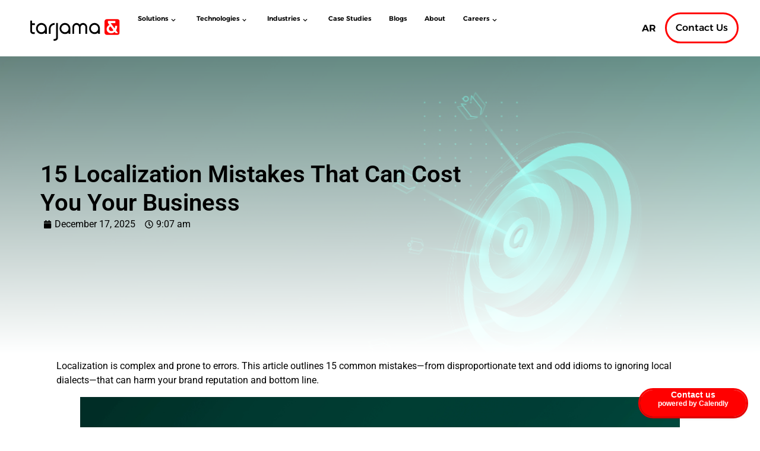

--- FILE ---
content_type: text/html; charset=UTF-8
request_url: https://tarjama.com/15-localization-mistakes-that-can-cost-you-your-business/
body_size: 58272
content:
<!doctype html><html lang=en-US prefix="og: https://ogp.me/ns#"><head><link rel=stylesheet href=https://tarjama.com/wp-content/cache/minify/5c377.default.include.1d44d1.css media=all> <script src=https://tarjama.com/wp-content/cache/minify/5c377.default.include.0c9461.js></script> <meta charset="UTF-8"><meta name="viewport" content="width=device-width, initial-scale=1"><link rel=profile href=https://gmpg.org/xfn/11> <script data-cfasync=false data-no-defer=1 data-no-minify=1 data-no-optimize=1>var ewww_webp_supported=!1;function check_webp_feature(A,e){var w;e=void 0!==e?e:function(){},ewww_webp_supported?e(ewww_webp_supported):((w=new Image).onload=function(){ewww_webp_supported=0<w.width&&0<w.height,e&&e(ewww_webp_supported)},w.onerror=function(){e&&e(!1)},w.src="data:image/webp;base64,"+{alpha:"UklGRkoAAABXRUJQVlA4WAoAAAAQAAAAAAAAAAAAQUxQSAwAAAARBxAR/Q9ERP8DAABWUDggGAAAABQBAJ0BKgEAAQAAAP4AAA3AAP7mtQAAAA=="}[A])}check_webp_feature("alpha");</script><script data-cfasync=false data-no-defer=1 data-no-minify=1 data-no-optimize=1>var Arrive=function(c,w){"use strict";if(c.MutationObserver&&"undefined"!=typeof HTMLElement){var r,a=0,u=(r=HTMLElement.prototype.matches||HTMLElement.prototype.webkitMatchesSelector||HTMLElement.prototype.mozMatchesSelector||HTMLElement.prototype.msMatchesSelector,{matchesSelector:function(e,t){return e instanceof HTMLElement&&r.call(e,t)},addMethod:function(e,t,r){var a=e[t];e[t]=function(){return r.length==arguments.length?r.apply(this,arguments):"function"==typeof a?a.apply(this,arguments):void 0}},callCallbacks:function(e,t){t&&t.options.onceOnly&&1==t.firedElems.length&&(e=[e[0]]);for(var r,a=0;r=e[a];a++)r&&r.callback&&r.callback.call(r.elem,r.elem);t&&t.options.onceOnly&&1==t.firedElems.length&&t.me.unbindEventWithSelectorAndCallback.call(t.target,t.selector,t.callback)},checkChildNodesRecursively:function(e,t,r,a){for(var i,n=0;i=e[n];n++)r(i,t,a)&&a.push({callback:t.callback,elem:i}),0<i.childNodes.length&&u.checkChildNodesRecursively(i.childNodes,t,r,a)},mergeArrays:function(e,t){var r,a={};for(r in e)e.hasOwnProperty(r)&&(a[r]=e[r]);for(r in t)t.hasOwnProperty(r)&&(a[r]=t[r]);return a},toElementsArray:function(e){return e=void 0!==e&&("number"!=typeof e.length||e===c)?[e]:e}}),e=(l.prototype.addEvent=function(e,t,r,a){a={target:e,selector:t,options:r,callback:a,firedElems:[]};return this._beforeAdding&&this._beforeAdding(a),this._eventsBucket.push(a),a},l.prototype.removeEvent=function(e){for(var t,r=this._eventsBucket.length-1;t=this._eventsBucket[r];r--)e(t)&&(this._beforeRemoving&&this._beforeRemoving(t),(t=this._eventsBucket.splice(r,1))&&t.length&&(t[0].callback=null))},l.prototype.beforeAdding=function(e){this._beforeAdding=e},l.prototype.beforeRemoving=function(e){this._beforeRemoving=e},l),t=function(i,n){var o=new e,l=this,s={fireOnAttributesModification:!1};return o.beforeAdding(function(t){var e=t.target;e!==c.document&&e!==c||(e=document.getElementsByTagName("html")[0]);var r=new MutationObserver(function(e){n.call(this,e,t)}),a=i(t.options);r.observe(e,a),t.observer=r,t.me=l}),o.beforeRemoving(function(e){e.observer.disconnect()}),this.bindEvent=function(e,t,r){t=u.mergeArrays(s,t);for(var a=u.toElementsArray(this),i=0;i<a.length;i++)o.addEvent(a[i],e,t,r)},this.unbindEvent=function(){var r=u.toElementsArray(this);o.removeEvent(function(e){for(var t=0;t<r.length;t++)if(this===w||e.target===r[t])return!0;return!1})},this.unbindEventWithSelectorOrCallback=function(r){var a=u.toElementsArray(this),i=r,e="function"==typeof r?function(e){for(var t=0;t<a.length;t++)if((this===w||e.target===a[t])&&e.callback===i)return!0;return!1}:function(e){for(var t=0;t<a.length;t++)if((this===w||e.target===a[t])&&e.selector===r)return!0;return!1};o.removeEvent(e)},this.unbindEventWithSelectorAndCallback=function(r,a){var i=u.toElementsArray(this);o.removeEvent(function(e){for(var t=0;t<i.length;t++)if((this===w||e.target===i[t])&&e.selector===r&&e.callback===a)return!0;return!1})},this},i=new function(){var s={fireOnAttributesModification:!1,onceOnly:!1,existing:!1};function n(e,t,r){return!(!u.matchesSelector(e,t.selector)||(e._id===w&&(e._id=a++),-1!=t.firedElems.indexOf(e._id)))&&(t.firedElems.push(e._id),!0)}var c=(i=new t(function(e){var t={attributes:!1,childList:!0,subtree:!0};return e.fireOnAttributesModification&&(t.attributes=!0),t},function(e,i){e.forEach(function(e){var t=e.addedNodes,r=e.target,a=[];null!==t&&0<t.length?u.checkChildNodesRecursively(t,i,n,a):"attributes"===e.type&&n(r,i)&&a.push({callback:i.callback,elem:r}),u.callCallbacks(a,i)})})).bindEvent;return i.bindEvent=function(e,t,r){t=void 0===r?(r=t,s):u.mergeArrays(s,t);var a=u.toElementsArray(this);if(t.existing){for(var i=[],n=0;n<a.length;n++)for(var o=a[n].querySelectorAll(e),l=0;l<o.length;l++)i.push({callback:r,elem:o[l]});if(t.onceOnly&&i.length)return r.call(i[0].elem,i[0].elem);setTimeout(u.callCallbacks,1,i)}c.call(this,e,t,r)},i},o=new function(){var a={};function i(e,t){return u.matchesSelector(e,t.selector)}var n=(o=new t(function(){return{childList:!0,subtree:!0}},function(e,r){e.forEach(function(e){var t=e.removedNodes,e=[];null!==t&&0<t.length&&u.checkChildNodesRecursively(t,r,i,e),u.callCallbacks(e,r)})})).bindEvent;return o.bindEvent=function(e,t,r){t=void 0===r?(r=t,a):u.mergeArrays(a,t),n.call(this,e,t,r)},o};d(HTMLElement.prototype),d(NodeList.prototype),d(HTMLCollection.prototype),d(HTMLDocument.prototype),d(Window.prototype);var n={};return s(i,n,"unbindAllArrive"),s(o,n,"unbindAllLeave"),n}function l(){this._eventsBucket=[],this._beforeAdding=null,this._beforeRemoving=null}function s(e,t,r){u.addMethod(t,r,e.unbindEvent),u.addMethod(t,r,e.unbindEventWithSelectorOrCallback),u.addMethod(t,r,e.unbindEventWithSelectorAndCallback)}function d(e){e.arrive=i.bindEvent,s(i,e,"unbindArrive"),e.leave=o.bindEvent,s(o,e,"unbindLeave")}}(window,void 0),ewww_webp_supported=!1;function check_webp_feature(e,t){var r;ewww_webp_supported?t(ewww_webp_supported):((r=new Image).onload=function(){ewww_webp_supported=0<r.width&&0<r.height,t(ewww_webp_supported)},r.onerror=function(){t(!1)},r.src="data:image/webp;base64,"+{alpha:"UklGRkoAAABXRUJQVlA4WAoAAAAQAAAAAAAAAAAAQUxQSAwAAAARBxAR/Q9ERP8DAABWUDggGAAAABQBAJ0BKgEAAQAAAP4AAA3AAP7mtQAAAA==",animation:"UklGRlIAAABXRUJQVlA4WAoAAAASAAAAAAAAAAAAQU5JTQYAAAD/////AABBTk1GJgAAAAAAAAAAAAAAAAAAAGQAAABWUDhMDQAAAC8AAAAQBxAREYiI/gcA"}[e])}function ewwwLoadImages(e){if(e){for(var t=document.querySelectorAll(".batch-image img, .image-wrapper a, .ngg-pro-masonry-item a, .ngg-galleria-offscreen-seo-wrapper a"),r=0,a=t.length;r<a;r++)ewwwAttr(t[r],"data-src",t[r].getAttribute("data-webp")),ewwwAttr(t[r],"data-thumbnail",t[r].getAttribute("data-webp-thumbnail"));for(var i=document.querySelectorAll("div.woocommerce-product-gallery__image"),r=0,a=i.length;r<a;r++)ewwwAttr(i[r],"data-thumb",i[r].getAttribute("data-webp-thumb"))}for(var n=document.querySelectorAll("video"),r=0,a=n.length;r<a;r++)ewwwAttr(n[r],"poster",e?n[r].getAttribute("data-poster-webp"):n[r].getAttribute("data-poster-image"));for(var o,l=document.querySelectorAll("img.ewww_webp_lazy_load"),r=0,a=l.length;r<a;r++)e&&(ewwwAttr(l[r],"data-lazy-srcset",l[r].getAttribute("data-lazy-srcset-webp")),ewwwAttr(l[r],"data-srcset",l[r].getAttribute("data-srcset-webp")),ewwwAttr(l[r],"data-lazy-src",l[r].getAttribute("data-lazy-src-webp")),ewwwAttr(l[r],"data-src",l[r].getAttribute("data-src-webp")),ewwwAttr(l[r],"data-orig-file",l[r].getAttribute("data-webp-orig-file")),ewwwAttr(l[r],"data-medium-file",l[r].getAttribute("data-webp-medium-file")),ewwwAttr(l[r],"data-large-file",l[r].getAttribute("data-webp-large-file")),null!=(o=l[r].getAttribute("srcset"))&&!1!==o&&o.includes("R0lGOD")&&ewwwAttr(l[r],"src",l[r].getAttribute("data-lazy-src-webp"))),l[r].className=l[r].className.replace(/\bewww_webp_lazy_load\b/,"");for(var s=document.querySelectorAll(".ewww_webp"),r=0,a=s.length;r<a;r++)e?(ewwwAttr(s[r],"srcset",s[r].getAttribute("data-srcset-webp")),ewwwAttr(s[r],"src",s[r].getAttribute("data-src-webp")),ewwwAttr(s[r],"data-orig-file",s[r].getAttribute("data-webp-orig-file")),ewwwAttr(s[r],"data-medium-file",s[r].getAttribute("data-webp-medium-file")),ewwwAttr(s[r],"data-large-file",s[r].getAttribute("data-webp-large-file")),ewwwAttr(s[r],"data-large_image",s[r].getAttribute("data-webp-large_image")),ewwwAttr(s[r],"data-src",s[r].getAttribute("data-webp-src"))):(ewwwAttr(s[r],"srcset",s[r].getAttribute("data-srcset-img")),ewwwAttr(s[r],"src",s[r].getAttribute("data-src-img"))),s[r].className=s[r].className.replace(/\bewww_webp\b/,"ewww_webp_loaded");window.jQuery&&jQuery.fn.isotope&&jQuery.fn.imagesLoaded&&(jQuery(".fusion-posts-container-infinite").imagesLoaded(function(){jQuery(".fusion-posts-container-infinite").hasClass("isotope")&&jQuery(".fusion-posts-container-infinite").isotope()}),jQuery(".fusion-portfolio:not(.fusion-recent-works) .fusion-portfolio-wrapper").imagesLoaded(function(){jQuery(".fusion-portfolio:not(.fusion-recent-works) .fusion-portfolio-wrapper").isotope()}))}function ewwwWebPInit(e){ewwwLoadImages(e),ewwwNggLoadGalleries(e),document.arrive(".ewww_webp",function(){ewwwLoadImages(e)}),document.arrive(".ewww_webp_lazy_load",function(){ewwwLoadImages(e)}),document.arrive("videos",function(){ewwwLoadImages(e)}),"loading"==document.readyState?document.addEventListener("DOMContentLoaded",ewwwJSONParserInit):("undefined"!=typeof galleries&&ewwwNggParseGalleries(e),ewwwWooParseVariations(e))}function ewwwAttr(e,t,r){null!=r&&!1!==r&&e.setAttribute(t,r)}function ewwwJSONParserInit(){"undefined"!=typeof galleries&&check_webp_feature("alpha",ewwwNggParseGalleries),check_webp_feature("alpha",ewwwWooParseVariations)}function ewwwWooParseVariations(e){if(e)for(var t=document.querySelectorAll("form.variations_form"),r=0,a=t.length;r<a;r++){var i=t[r].getAttribute("data-product_variations"),n=!1;try{for(var o in i=JSON.parse(i))void 0!==i[o]&&void 0!==i[o].image&&(void 0!==i[o].image.src_webp&&(i[o].image.src=i[o].image.src_webp,n=!0),void 0!==i[o].image.srcset_webp&&(i[o].image.srcset=i[o].image.srcset_webp,n=!0),void 0!==i[o].image.full_src_webp&&(i[o].image.full_src=i[o].image.full_src_webp,n=!0),void 0!==i[o].image.gallery_thumbnail_src_webp&&(i[o].image.gallery_thumbnail_src=i[o].image.gallery_thumbnail_src_webp,n=!0),void 0!==i[o].image.thumb_src_webp&&(i[o].image.thumb_src=i[o].image.thumb_src_webp,n=!0));n&&ewwwAttr(t[r],"data-product_variations",JSON.stringify(i))}catch(e){}}}function ewwwNggParseGalleries(e){if(e)for(var t in galleries){var r=galleries[t];galleries[t].images_list=ewwwNggParseImageList(r.images_list)}}function ewwwNggLoadGalleries(e){e&&document.addEventListener("ngg.galleria.themeadded",function(e,t){window.ngg_galleria._create_backup=window.ngg_galleria.create,window.ngg_galleria.create=function(e,t){var r=$(e).data("id");return galleries["gallery_"+r].images_list=ewwwNggParseImageList(galleries["gallery_"+r].images_list),window.ngg_galleria._create_backup(e,t)}})}function ewwwNggParseImageList(e){for(var t in e){var r=e[t];if(void 0!==r["image-webp"]&&(e[t].image=r["image-webp"],delete e[t]["image-webp"]),void 0!==r["thumb-webp"]&&(e[t].thumb=r["thumb-webp"],delete e[t]["thumb-webp"]),void 0!==r.full_image_webp&&(e[t].full_image=r.full_image_webp,delete e[t].full_image_webp),void 0!==r.srcsets)for(var a in r.srcsets)nggSrcset=r.srcsets[a],void 0!==r.srcsets[a+"-webp"]&&(e[t].srcsets[a]=r.srcsets[a+"-webp"],delete e[t].srcsets[a+"-webp"]);if(void 0!==r.full_srcsets)for(var i in r.full_srcsets)nggFSrcset=r.full_srcsets[i],void 0!==r.full_srcsets[i+"-webp"]&&(e[t].full_srcsets[i]=r.full_srcsets[i+"-webp"],delete e[t].full_srcsets[i+"-webp"])}return e}check_webp_feature("alpha",ewwwWebPInit);</script> <style>img:is([sizes="auto" i], [sizes^="auto," i]){contain-intrinsic-size:3000px 1500px}</style><title>15 Localization Mistakes That Can Cost You Your Business</title><meta name="description" content="Localization processes that don&#039;t address the region where the company target, don&#039;t reach the target audience, and can cause losses."><meta name="robots" content="follow, index, max-snippet:-1, max-video-preview:-1, max-image-preview:large"><link rel=canonical href=https://tarjama.com/15-localization-mistakes-that-can-cost-you-your-business/ ><meta property="og:locale" content="en_US"><meta property="og:type" content="article"><meta property="og:title" content="15 Localization Mistakes That Can Cost You Your Business"><meta property="og:description" content="Localization processes that don&#039;t address the region where the company target, don&#039;t reach the target audience, and can cause losses."><meta property="og:url" content="https://tarjama.com/15-localization-mistakes-that-can-cost-you-your-business/"><meta property="og:site_name" content="Tarjama"><meta property="article:publisher" content="https://www.facebook.com/TarjamaMENA"><meta property="article:tag" content="Localization"><meta property="article:section" content="Featured"><meta property="og:updated_time" content="2025-12-17T09:07:58+00:00"><meta property="og:image" content="https://tarjama.com/wp-content/uploads/2021/12/16.png"><meta property="og:image:secure_url" content="https://tarjama.com/wp-content/uploads/2021/12/16.png"><meta property="og:image:width" content="1063"><meta property="og:image:height" content="675"><meta property="og:image:alt" content="Localization Mistakes"><meta property="og:image:type" content="image/png"><meta property="article:published_time" content="2025-12-17T09:07:54+00:00"><meta property="article:modified_time" content="2025-12-17T09:07:58+00:00"><meta name="twitter:card" content="summary_large_image"><meta name="twitter:title" content="15 Localization Mistakes That Can Cost You Your Business"><meta name="twitter:description" content="Localization processes that don&#039;t address the region where the company target, don&#039;t reach the target audience, and can cause losses."><meta name="twitter:site" content="@TarjamaMENA"><meta name="twitter:creator" content="@TarjamaMENA"><meta name="twitter:image" content="https://tarjama.com/wp-content/uploads/2021/12/16.png"><meta name="twitter:label1" content="Written by"><meta name="twitter:data1" content="Marwan Abdelaziz"><meta name="twitter:label2" content="Time to read"><meta name="twitter:data2" content="7 minutes"> <script type=application/ld+json class=rank-math-schema>{"@context":"https://schema.org","@graph":[{"@type":["Corporation","Organization"],"@id":"https://tarjama.com/#organization","name":"Tarjama&amp;","url":"https://tarjama.com","sameAs":["https://www.facebook.com/TarjamaMENA","https://twitter.com/TarjamaMENA","https://www.linkedin.com/company/tarjama/","https://www.instagram.com/tarjamainsider/"],"description":"Transforming Language Solutions with Technology","legalName":"Tarjama"},{"@type":"WebSite","@id":"https://tarjama.com/#website","url":"https://tarjama.com","name":"Tarjama","publisher":{"@id":"https://tarjama.com/#organization"},"inLanguage":"en-US"},{"@type":"ImageObject","@id":"https://tarjama.com/wp-content/uploads/2021/12/16.png","url":"https://tarjama.com/wp-content/uploads/2021/12/16.png","width":"1063","height":"675","inLanguage":"en-US"},{"@type":"BreadcrumbList","@id":"https://tarjama.com/15-localization-mistakes-that-can-cost-you-your-business/#breadcrumb","itemListElement":[{"@type":"ListItem","position":"1","item":{"@id":"https://tarjama.com","name":"Home"}},{"@type":"ListItem","position":"2","item":{"@id":"https://tarjama.com/15-localization-mistakes-that-can-cost-you-your-business/","name":"15 Localization Mistakes That Can Cost You Your Business"}}]},{"@type":"WebPage","@id":"https://tarjama.com/15-localization-mistakes-that-can-cost-you-your-business/#webpage","url":"https://tarjama.com/15-localization-mistakes-that-can-cost-you-your-business/","name":"15 Localization Mistakes That Can Cost You Your Business","datePublished":"2025-12-17T09:07:54+00:00","dateModified":"2025-12-17T09:07:58+00:00","isPartOf":{"@id":"https://tarjama.com/#website"},"primaryImageOfPage":{"@id":"https://tarjama.com/wp-content/uploads/2021/12/16.png"},"inLanguage":"en-US","breadcrumb":{"@id":"https://tarjama.com/15-localization-mistakes-that-can-cost-you-your-business/#breadcrumb"}},{"@type":"Person","@id":"https://tarjama.com/15-localization-mistakes-that-can-cost-you-your-business/#author","name":"Marwan Abdelaziz","image":{"@type":"ImageObject","@id":"https://secure.gravatar.com/avatar/f135453e90c5112c61326346529ed077d6ef102af58846fd00c1db7f917319d5?s=96&amp;d=mm&amp;r=g","url":"https://secure.gravatar.com/avatar/f135453e90c5112c61326346529ed077d6ef102af58846fd00c1db7f917319d5?s=96&amp;d=mm&amp;r=g","caption":"Marwan Abdelaziz","inLanguage":"en-US"},"worksFor":{"@id":"https://tarjama.com/#organization"}},{"@type":"BlogPosting","headline":"15 Localization Mistakes That Can Cost You Your Business","keywords":"Localization Mistakes","datePublished":"2025-12-17T09:07:54+00:00","dateModified":"2025-12-17T09:07:58+00:00","author":{"@id":"https://tarjama.com/15-localization-mistakes-that-can-cost-you-your-business/#author","name":"Marwan Abdelaziz"},"publisher":{"@id":"https://tarjama.com/#organization"},"description":"Localization processes that don&#039;t address the region where the company target, don&#039;t reach the target audience, and can cause losses.","name":"15 Localization Mistakes That Can Cost You Your Business","@id":"https://tarjama.com/15-localization-mistakes-that-can-cost-you-your-business/#richSnippet","isPartOf":{"@id":"https://tarjama.com/15-localization-mistakes-that-can-cost-you-your-business/#webpage"},"image":{"@id":"https://tarjama.com/wp-content/uploads/2021/12/16.png"},"inLanguage":"en-US","mainEntityOfPage":{"@id":"https://tarjama.com/15-localization-mistakes-that-can-cost-you-your-business/#webpage"}}]}</script> <link rel=dns-prefetch href=//www.googletagmanager.com><link rel=alternate type=application/rss+xml title="Tarjama &raquo; Feed" href=https://tarjama.com/feed/ ><link rel=alternate type=application/rss+xml title="Tarjama &raquo; Comments Feed" href=https://tarjama.com/comments/feed/ ><link rel=alternate type=application/rss+xml title="Tarjama &raquo; 15 Localization Mistakes That Can Cost You Your Business Comments Feed" href=https://tarjama.com/15-localization-mistakes-that-can-cost-you-your-business/feed/ ><link rel=stylesheet id=forminator-module-css-29044-css href='https://tarjama.com/wp-content/uploads/forminator/29044_e1c4854983d4238f49b5a1235c350aa5/css/style-29044.css?ver=1752363388' media=all><link rel=stylesheet id=forminator-icons-css href='https://tarjama.com/wp-content/plugins/forminator/assets/forminator-ui/css/forminator-icons.min.css?ver=1.44.2' media=all><link rel=stylesheet id=forminator-utilities-css href='https://tarjama.com/wp-content/plugins/forminator/assets/forminator-ui/css/src/forminator-utilities.min.css?ver=1.44.2' media=all><link rel=stylesheet id=forminator-grid-default-css href='https://tarjama.com/wp-content/plugins/forminator/assets/forminator-ui/css/src/grid/forminator-grid.open.min.css?ver=1.44.2' media=all><link rel=stylesheet id=forminator-forms-flat-base-css href='https://tarjama.com/wp-content/plugins/forminator/assets/forminator-ui/css/src/form/forminator-form-flat.base.min.css?ver=1.44.2' media=all><link rel=stylesheet id=intlTelInput-forminator-css-css href='https://tarjama.com/wp-content/plugins/forminator/assets/css/intlTelInput.min.css?ver=4.0.3' media=all><link rel=stylesheet id=buttons-css href='https://tarjama.com/wp-includes/css/buttons.min.css?ver=6.8.3' media=all><link rel=stylesheet id=forminator-module-css-29043-css href='https://tarjama.com/wp-content/uploads/forminator/29043_3eeaac177d3083213b034a725a96d3da/css/style-29043.css?ver=1752363396' media=all><link rel=stylesheet id=premium-pro-css href='https://tarjama.com/wp-content/plugins/premium-addons-pro/assets/frontend/min-css/premium-addons.min.css?ver=2.9.23' media=all><link rel=stylesheet id=wp-block-library-css href='https://tarjama.com/wp-includes/css/dist/block-library/style.min.css?ver=6.8.3' media=all><style id=depicter-slider-style-inline-css>.wp-block-create-block-depicter{background-color:#21759b;color:#fff;padding:2px}</style><style id=global-styles-inline-css>/*<![CDATA[*/:root{--wp--preset--aspect-ratio--square:1;--wp--preset--aspect-ratio--4-3:4/3;--wp--preset--aspect-ratio--3-4:3/4;--wp--preset--aspect-ratio--3-2:3/2;--wp--preset--aspect-ratio--2-3:2/3;--wp--preset--aspect-ratio--16-9:16/9;--wp--preset--aspect-ratio--9-16:9/16;--wp--preset--color--black:#000;--wp--preset--color--cyan-bluish-gray:#abb8c3;--wp--preset--color--white:#fff;--wp--preset--color--pale-pink:#f78da7;--wp--preset--color--vivid-red:#cf2e2e;--wp--preset--color--luminous-vivid-orange:#ff6900;--wp--preset--color--luminous-vivid-amber:#fcb900;--wp--preset--color--light-green-cyan:#7bdcb5;--wp--preset--color--vivid-green-cyan:#00d084;--wp--preset--color--pale-cyan-blue:#8ed1fc;--wp--preset--color--vivid-cyan-blue:#0693e3;--wp--preset--color--vivid-purple:#9b51e0;--wp--preset--gradient--vivid-cyan-blue-to-vivid-purple:linear-gradient(135deg,rgba(6,147,227,1) 0%,rgb(155,81,224) 100%);--wp--preset--gradient--light-green-cyan-to-vivid-green-cyan:linear-gradient(135deg,rgb(122,220,180) 0%,rgb(0,208,130) 100%);--wp--preset--gradient--luminous-vivid-amber-to-luminous-vivid-orange:linear-gradient(135deg,rgba(252,185,0,1) 0%,rgba(255,105,0,1) 100%);--wp--preset--gradient--luminous-vivid-orange-to-vivid-red:linear-gradient(135deg,rgba(255,105,0,1) 0%,rgb(207,46,46) 100%);--wp--preset--gradient--very-light-gray-to-cyan-bluish-gray:linear-gradient(135deg,rgb(238,238,238) 0%,rgb(169,184,195) 100%);--wp--preset--gradient--cool-to-warm-spectrum:linear-gradient(135deg,rgb(74,234,220) 0%,rgb(151,120,209) 20%,rgb(207,42,186) 40%,rgb(238,44,130) 60%,rgb(251,105,98) 80%,rgb(254,248,76) 100%);--wp--preset--gradient--blush-light-purple:linear-gradient(135deg,rgb(255,206,236) 0%,rgb(152,150,240) 100%);--wp--preset--gradient--blush-bordeaux:linear-gradient(135deg,rgb(254,205,165) 0%,rgb(254,45,45) 50%,rgb(107,0,62) 100%);--wp--preset--gradient--luminous-dusk:linear-gradient(135deg,rgb(255,203,112) 0%,rgb(199,81,192) 50%,rgb(65,88,208) 100%);--wp--preset--gradient--pale-ocean:linear-gradient(135deg,rgb(255,245,203) 0%,rgb(182,227,212) 50%,rgb(51,167,181) 100%);--wp--preset--gradient--electric-grass:linear-gradient(135deg,rgb(202,248,128) 0%,rgb(113,206,126) 100%);--wp--preset--gradient--midnight:linear-gradient(135deg,rgb(2,3,129) 0%,rgb(40,116,252) 100%);--wp--preset--font-size--small:13px;--wp--preset--font-size--medium:20px;--wp--preset--font-size--large:36px;--wp--preset--font-size--x-large:42px;--wp--preset--spacing--20:0.44rem;--wp--preset--spacing--30:0.67rem;--wp--preset--spacing--40:1rem;--wp--preset--spacing--50:1.5rem;--wp--preset--spacing--60:2.25rem;--wp--preset--spacing--70:3.38rem;--wp--preset--spacing--80:5.06rem;--wp--preset--shadow--natural:6px 6px 9px rgba(0, 0, 0, 0.2);--wp--preset--shadow--deep:12px 12px 50px rgba(0, 0, 0, 0.4);--wp--preset--shadow--sharp:6px 6px 0px rgba(0, 0, 0, 0.2);--wp--preset--shadow--outlined:6px 6px 0px -3px rgba(255, 255, 255, 1), 6px 6px rgba(0, 0, 0, 1);--wp--preset--shadow--crisp:6px 6px 0px rgba(0, 0, 0, 1)}:root{--wp--style--global--content-size:800px;--wp--style--global--wide-size:1200px}:where(body){margin:0}.wp-site-blocks>.alignleft{float:left;margin-right:2em}.wp-site-blocks>.alignright{float:right;margin-left:2em}.wp-site-blocks>.aligncenter{justify-content:center;margin-left:auto;margin-right:auto}:where(.wp-site-blocks)>*{margin-block-start:24px;margin-block-end:0}:where(.wp-site-blocks)>:first-child{margin-block-start:0}:where(.wp-site-blocks)>:last-child{margin-block-end:0}:root{--wp--style--block-gap:24px}:root :where(.is-layout-flow)>:first-child{margin-block-start:0}:root :where(.is-layout-flow)>:last-child{margin-block-end:0}:root :where(.is-layout-flow)>*{margin-block-start:24px;margin-block-end:0}:root :where(.is-layout-constrained)>:first-child{margin-block-start:0}:root :where(.is-layout-constrained)>:last-child{margin-block-end:0}:root :where(.is-layout-constrained)>*{margin-block-start:24px;margin-block-end:0}:root :where(.is-layout-flex){gap:24px}:root :where(.is-layout-grid){gap:24px}.is-layout-flow>.alignleft{float:left;margin-inline-start:0;margin-inline-end:2em}.is-layout-flow>.alignright{float:right;margin-inline-start:2em;margin-inline-end:0}.is-layout-flow>.aligncenter{margin-left:auto !important;margin-right:auto !important}.is-layout-constrained>.alignleft{float:left;margin-inline-start:0;margin-inline-end:2em}.is-layout-constrained>.alignright{float:right;margin-inline-start:2em;margin-inline-end:0}.is-layout-constrained>.aligncenter{margin-left:auto !important;margin-right:auto !important}.is-layout-constrained>:where(:not(.alignleft):not(.alignright):not(.alignfull)){max-width:var(--wp--style--global--content-size);margin-left:auto !important;margin-right:auto !important}.is-layout-constrained>.alignwide{max-width:var(--wp--style--global--wide-size)}body .is-layout-flex{display:flex}.is-layout-flex{flex-wrap:wrap;align-items:center}.is-layout-flex>:is(*,div){margin:0}body .is-layout-grid{display:grid}.is-layout-grid>:is(*,div){margin:0}body{padding-top:0px;padding-right:0px;padding-bottom:0px;padding-left:0px}a:where(:not(.wp-element-button)){text-decoration:underline}:root :where(.wp-element-button,.wp-block-button__link){background-color:#32373c;border-width:0;color:#fff;font-family:inherit;font-size:inherit;line-height:inherit;padding:calc(0.667em + 2px) calc(1.333em + 2px);text-decoration:none}.has-black-color{color:var(--wp--preset--color--black) !important}.has-cyan-bluish-gray-color{color:var(--wp--preset--color--cyan-bluish-gray) !important}.has-white-color{color:var(--wp--preset--color--white) !important}.has-pale-pink-color{color:var(--wp--preset--color--pale-pink) !important}.has-vivid-red-color{color:var(--wp--preset--color--vivid-red) !important}.has-luminous-vivid-orange-color{color:var(--wp--preset--color--luminous-vivid-orange) !important}.has-luminous-vivid-amber-color{color:var(--wp--preset--color--luminous-vivid-amber) !important}.has-light-green-cyan-color{color:var(--wp--preset--color--light-green-cyan) !important}.has-vivid-green-cyan-color{color:var(--wp--preset--color--vivid-green-cyan) !important}.has-pale-cyan-blue-color{color:var(--wp--preset--color--pale-cyan-blue) !important}.has-vivid-cyan-blue-color{color:var(--wp--preset--color--vivid-cyan-blue) !important}.has-vivid-purple-color{color:var(--wp--preset--color--vivid-purple) !important}.has-black-background-color{background-color:var(--wp--preset--color--black) !important}.has-cyan-bluish-gray-background-color{background-color:var(--wp--preset--color--cyan-bluish-gray) !important}.has-white-background-color{background-color:var(--wp--preset--color--white) !important}.has-pale-pink-background-color{background-color:var(--wp--preset--color--pale-pink) !important}.has-vivid-red-background-color{background-color:var(--wp--preset--color--vivid-red) !important}.has-luminous-vivid-orange-background-color{background-color:var(--wp--preset--color--luminous-vivid-orange) !important}.has-luminous-vivid-amber-background-color{background-color:var(--wp--preset--color--luminous-vivid-amber) !important}.has-light-green-cyan-background-color{background-color:var(--wp--preset--color--light-green-cyan) !important}.has-vivid-green-cyan-background-color{background-color:var(--wp--preset--color--vivid-green-cyan) !important}.has-pale-cyan-blue-background-color{background-color:var(--wp--preset--color--pale-cyan-blue) !important}.has-vivid-cyan-blue-background-color{background-color:var(--wp--preset--color--vivid-cyan-blue) !important}.has-vivid-purple-background-color{background-color:var(--wp--preset--color--vivid-purple) !important}.has-black-border-color{border-color:var(--wp--preset--color--black) !important}.has-cyan-bluish-gray-border-color{border-color:var(--wp--preset--color--cyan-bluish-gray) !important}.has-white-border-color{border-color:var(--wp--preset--color--white) !important}.has-pale-pink-border-color{border-color:var(--wp--preset--color--pale-pink) !important}.has-vivid-red-border-color{border-color:var(--wp--preset--color--vivid-red) !important}.has-luminous-vivid-orange-border-color{border-color:var(--wp--preset--color--luminous-vivid-orange) !important}.has-luminous-vivid-amber-border-color{border-color:var(--wp--preset--color--luminous-vivid-amber) !important}.has-light-green-cyan-border-color{border-color:var(--wp--preset--color--light-green-cyan) !important}.has-vivid-green-cyan-border-color{border-color:var(--wp--preset--color--vivid-green-cyan) !important}.has-pale-cyan-blue-border-color{border-color:var(--wp--preset--color--pale-cyan-blue) !important}.has-vivid-cyan-blue-border-color{border-color:var(--wp--preset--color--vivid-cyan-blue) !important}.has-vivid-purple-border-color{border-color:var(--wp--preset--color--vivid-purple) !important}.has-vivid-cyan-blue-to-vivid-purple-gradient-background{background:var(--wp--preset--gradient--vivid-cyan-blue-to-vivid-purple) !important}.has-light-green-cyan-to-vivid-green-cyan-gradient-background{background:var(--wp--preset--gradient--light-green-cyan-to-vivid-green-cyan) !important}.has-luminous-vivid-amber-to-luminous-vivid-orange-gradient-background{background:var(--wp--preset--gradient--luminous-vivid-amber-to-luminous-vivid-orange) !important}.has-luminous-vivid-orange-to-vivid-red-gradient-background{background:var(--wp--preset--gradient--luminous-vivid-orange-to-vivid-red) !important}.has-very-light-gray-to-cyan-bluish-gray-gradient-background{background:var(--wp--preset--gradient--very-light-gray-to-cyan-bluish-gray) !important}.has-cool-to-warm-spectrum-gradient-background{background:var(--wp--preset--gradient--cool-to-warm-spectrum) !important}.has-blush-light-purple-gradient-background{background:var(--wp--preset--gradient--blush-light-purple) !important}.has-blush-bordeaux-gradient-background{background:var(--wp--preset--gradient--blush-bordeaux) !important}.has-luminous-dusk-gradient-background{background:var(--wp--preset--gradient--luminous-dusk) !important}.has-pale-ocean-gradient-background{background:var(--wp--preset--gradient--pale-ocean) !important}.has-electric-grass-gradient-background{background:var(--wp--preset--gradient--electric-grass) !important}.has-midnight-gradient-background{background:var(--wp--preset--gradient--midnight) !important}.has-small-font-size{font-size:var(--wp--preset--font-size--small) !important}.has-medium-font-size{font-size:var(--wp--preset--font-size--medium) !important}.has-large-font-size{font-size:var(--wp--preset--font-size--large) !important}.has-x-large-font-size{font-size:var(--wp--preset--font-size--x-large) !important}:root :where(.wp-block-pullquote){font-size:1.5em;line-height:1.6}/*]]>*/</style><link rel=stylesheet id=rt-tpg-css href='https://tarjama.com/wp-content/plugins/the-post-grid/assets/css/thepostgrid.min.css?ver=7.7.22' media=all><link rel=stylesheet id=hello-elementor-css href='https://tarjama.com/wp-content/themes/hello-elementor/assets/css/reset.css?ver=3.4.4' media=all><link rel=stylesheet id=hello-elementor-theme-style-css href='https://tarjama.com/wp-content/themes/hello-elementor/assets/css/theme.css?ver=3.4.4' media=all><link rel=stylesheet id=hello-elementor-header-footer-css href='https://tarjama.com/wp-content/themes/hello-elementor/assets/css/header-footer.css?ver=3.4.4' media=all><link rel=stylesheet id=elementor-frontend-css href='https://tarjama.com/wp-content/uploads/elementor/css/custom-frontend.min.css?ver=1768687348' media=all><style id=elementor-frontend-inline-css>/*<![CDATA[*/@-webkit-keyframes
ha_fadeIn{0%{opacity:0}to{opacity:1}}@keyframes
ha_fadeIn{0%{opacity:0}to{opacity:1}}@-webkit-keyframes
ha_zoomIn{0%{opacity:0;-webkit-transform:scale3d(.3,.3,.3);transform:scale3d(.3,.3,.3)}50%{opacity:1}}@keyframes
ha_zoomIn{0%{opacity:0;-webkit-transform:scale3d(.3,.3,.3);transform:scale3d(.3,.3,.3)}50%{opacity:1}}@-webkit-keyframes
ha_rollIn{0%{opacity:0;-webkit-transform:translate3d(-100%,0,0) rotate3d(0,0,1,-120deg);transform:translate3d(-100%,0,0) rotate3d(0,0,1,-120deg)}to{opacity:1}}@keyframes
ha_rollIn{0%{opacity:0;-webkit-transform:translate3d(-100%,0,0) rotate3d(0,0,1,-120deg);transform:translate3d(-100%,0,0) rotate3d(0,0,1,-120deg)}to{opacity:1}}@-webkit-keyframes
ha_bounce{0%,20%,53%,to{-webkit-animation-timing-function:cubic-bezier(.215,.61,.355,1);animation-timing-function:cubic-bezier(.215,.61,.355,1)}40%,43%{-webkit-transform:translate3d(0,-30px,0) scaleY(1.1);transform:translate3d(0,-30px,0) scaleY(1.1);-webkit-animation-timing-function:cubic-bezier(.755,.05,.855,.06);animation-timing-function:cubic-bezier(.755,.05,.855,.06)}70%{-webkit-transform:translate3d(0,-15px,0) scaleY(1.05);transform:translate3d(0,-15px,0) scaleY(1.05);-webkit-animation-timing-function:cubic-bezier(.755,.05,.855,.06);animation-timing-function:cubic-bezier(.755,.05,.855,.06)}80%{-webkit-transition-timing-function:cubic-bezier(.215,.61,.355,1);transition-timing-function:cubic-bezier(.215,.61,.355,1);-webkit-transform:translate3d(0,0,0) scaleY(.95);transform:translate3d(0,0,0) scaleY(.95)}90%{-webkit-transform:translate3d(0,-4px,0) scaleY(1.02);transform:translate3d(0,-4px,0) scaleY(1.02)}}@keyframes
ha_bounce{0%,20%,53%,to{-webkit-animation-timing-function:cubic-bezier(.215,.61,.355,1);animation-timing-function:cubic-bezier(.215,.61,.355,1)}40%,43%{-webkit-transform:translate3d(0,-30px,0) scaleY(1.1);transform:translate3d(0,-30px,0) scaleY(1.1);-webkit-animation-timing-function:cubic-bezier(.755,.05,.855,.06);animation-timing-function:cubic-bezier(.755,.05,.855,.06)}70%{-webkit-transform:translate3d(0,-15px,0) scaleY(1.05);transform:translate3d(0,-15px,0) scaleY(1.05);-webkit-animation-timing-function:cubic-bezier(.755,.05,.855,.06);animation-timing-function:cubic-bezier(.755,.05,.855,.06)}80%{-webkit-transition-timing-function:cubic-bezier(.215,.61,.355,1);transition-timing-function:cubic-bezier(.215,.61,.355,1);-webkit-transform:translate3d(0,0,0) scaleY(.95);transform:translate3d(0,0,0) scaleY(.95)}90%{-webkit-transform:translate3d(0,-4px,0) scaleY(1.02);transform:translate3d(0,-4px,0) scaleY(1.02)}}@-webkit-keyframes
ha_bounceIn{0%,20%,40%,60%,80%,to{-webkit-animation-timing-function:cubic-bezier(.215,.61,.355,1);animation-timing-function:cubic-bezier(.215,.61,.355,1)}0%{opacity:0;-webkit-transform:scale3d(.3,.3,.3);transform:scale3d(.3,.3,.3)}20%{-webkit-transform:scale3d(1.1,1.1,1.1);transform:scale3d(1.1,1.1,1.1)}40%{-webkit-transform:scale3d(.9,.9,.9);transform:scale3d(.9,.9,.9)}60%{opacity:1;-webkit-transform:scale3d(1.03,1.03,1.03);transform:scale3d(1.03,1.03,1.03)}80%{-webkit-transform:scale3d(.97,.97,.97);transform:scale3d(.97,.97,.97)}to{opacity:1}}@keyframes
ha_bounceIn{0%,20%,40%,60%,80%,to{-webkit-animation-timing-function:cubic-bezier(.215,.61,.355,1);animation-timing-function:cubic-bezier(.215,.61,.355,1)}0%{opacity:0;-webkit-transform:scale3d(.3,.3,.3);transform:scale3d(.3,.3,.3)}20%{-webkit-transform:scale3d(1.1,1.1,1.1);transform:scale3d(1.1,1.1,1.1)}40%{-webkit-transform:scale3d(.9,.9,.9);transform:scale3d(.9,.9,.9)}60%{opacity:1;-webkit-transform:scale3d(1.03,1.03,1.03);transform:scale3d(1.03,1.03,1.03)}80%{-webkit-transform:scale3d(.97,.97,.97);transform:scale3d(.97,.97,.97)}to{opacity:1}}@-webkit-keyframes
ha_flipInX{0%{opacity:0;-webkit-transform:perspective(400px) rotate3d(1,0,0,90deg);transform:perspective(400px) rotate3d(1,0,0,90deg);-webkit-animation-timing-function:ease-in;animation-timing-function:ease-in}40%{-webkit-transform:perspective(400px) rotate3d(1,0,0,-20deg);transform:perspective(400px) rotate3d(1,0,0,-20deg);-webkit-animation-timing-function:ease-in;animation-timing-function:ease-in}60%{opacity:1;-webkit-transform:perspective(400px) rotate3d(1,0,0,10deg);transform:perspective(400px) rotate3d(1,0,0,10deg)}80%{-webkit-transform:perspective(400px) rotate3d(1,0,0,-5deg);transform:perspective(400px) rotate3d(1,0,0,-5deg)}}@keyframes
ha_flipInX{0%{opacity:0;-webkit-transform:perspective(400px) rotate3d(1,0,0,90deg);transform:perspective(400px) rotate3d(1,0,0,90deg);-webkit-animation-timing-function:ease-in;animation-timing-function:ease-in}40%{-webkit-transform:perspective(400px) rotate3d(1,0,0,-20deg);transform:perspective(400px) rotate3d(1,0,0,-20deg);-webkit-animation-timing-function:ease-in;animation-timing-function:ease-in}60%{opacity:1;-webkit-transform:perspective(400px) rotate3d(1,0,0,10deg);transform:perspective(400px) rotate3d(1,0,0,10deg)}80%{-webkit-transform:perspective(400px) rotate3d(1,0,0,-5deg);transform:perspective(400px) rotate3d(1,0,0,-5deg)}}@-webkit-keyframes
ha_flipInY{0%{opacity:0;-webkit-transform:perspective(400px) rotate3d(0,1,0,90deg);transform:perspective(400px) rotate3d(0,1,0,90deg);-webkit-animation-timing-function:ease-in;animation-timing-function:ease-in}40%{-webkit-transform:perspective(400px) rotate3d(0,1,0,-20deg);transform:perspective(400px) rotate3d(0,1,0,-20deg);-webkit-animation-timing-function:ease-in;animation-timing-function:ease-in}60%{opacity:1;-webkit-transform:perspective(400px) rotate3d(0,1,0,10deg);transform:perspective(400px) rotate3d(0,1,0,10deg)}80%{-webkit-transform:perspective(400px) rotate3d(0,1,0,-5deg);transform:perspective(400px) rotate3d(0,1,0,-5deg)}}@keyframes
ha_flipInY{0%{opacity:0;-webkit-transform:perspective(400px) rotate3d(0,1,0,90deg);transform:perspective(400px) rotate3d(0,1,0,90deg);-webkit-animation-timing-function:ease-in;animation-timing-function:ease-in}40%{-webkit-transform:perspective(400px) rotate3d(0,1,0,-20deg);transform:perspective(400px) rotate3d(0,1,0,-20deg);-webkit-animation-timing-function:ease-in;animation-timing-function:ease-in}60%{opacity:1;-webkit-transform:perspective(400px) rotate3d(0,1,0,10deg);transform:perspective(400px) rotate3d(0,1,0,10deg)}80%{-webkit-transform:perspective(400px) rotate3d(0,1,0,-5deg);transform:perspective(400px) rotate3d(0,1,0,-5deg)}}@-webkit-keyframes
ha_swing{20%{-webkit-transform:rotate3d(0,0,1,15deg);transform:rotate3d(0,0,1,15deg)}40%{-webkit-transform:rotate3d(0,0,1,-10deg);transform:rotate3d(0,0,1,-10deg)}60%{-webkit-transform:rotate3d(0,0,1,5deg);transform:rotate3d(0,0,1,5deg)}80%{-webkit-transform:rotate3d(0,0,1,-5deg);transform:rotate3d(0,0,1,-5deg)}}@keyframes
ha_swing{20%{-webkit-transform:rotate3d(0,0,1,15deg);transform:rotate3d(0,0,1,15deg)}40%{-webkit-transform:rotate3d(0,0,1,-10deg);transform:rotate3d(0,0,1,-10deg)}60%{-webkit-transform:rotate3d(0,0,1,5deg);transform:rotate3d(0,0,1,5deg)}80%{-webkit-transform:rotate3d(0,0,1,-5deg);transform:rotate3d(0,0,1,-5deg)}}@-webkit-keyframes
ha_slideInDown{0%{visibility:visible;-webkit-transform:translate3d(0,-100%,0);transform:translate3d(0,-100%,0)}}@keyframes
ha_slideInDown{0%{visibility:visible;-webkit-transform:translate3d(0,-100%,0);transform:translate3d(0,-100%,0)}}@-webkit-keyframes
ha_slideInUp{0%{visibility:visible;-webkit-transform:translate3d(0,100%,0);transform:translate3d(0,100%,0)}}@keyframes
ha_slideInUp{0%{visibility:visible;-webkit-transform:translate3d(0,100%,0);transform:translate3d(0,100%,0)}}@-webkit-keyframes
ha_slideInLeft{0%{visibility:visible;-webkit-transform:translate3d(-100%,0,0);transform:translate3d(-100%,0,0)}}@keyframes
ha_slideInLeft{0%{visibility:visible;-webkit-transform:translate3d(-100%,0,0);transform:translate3d(-100%,0,0)}}@-webkit-keyframes
ha_slideInRight{0%{visibility:visible;-webkit-transform:translate3d(100%,0,0);transform:translate3d(100%,0,0)}}@keyframes
ha_slideInRight{0%{visibility:visible;-webkit-transform:translate3d(100%,0,0);transform:translate3d(100%,0,0)}}.ha_fadeIn{-webkit-animation-name:ha_fadeIn;animation-name:ha_fadeIn}.ha_zoomIn{-webkit-animation-name:ha_zoomIn;animation-name:ha_zoomIn}.ha_rollIn{-webkit-animation-name:ha_rollIn;animation-name:ha_rollIn}.ha_bounce{-webkit-transform-origin:center bottom;-ms-transform-origin:center bottom;transform-origin:center bottom;-webkit-animation-name:ha_bounce;animation-name:ha_bounce}.ha_bounceIn{-webkit-animation-name:ha_bounceIn;animation-name:ha_bounceIn;-webkit-animation-duration:.75s;-webkit-animation-duration:calc(var(--animate-duration)*.75);animation-duration:.75s;animation-duration:calc(var(--animate-duration)*.75)}.ha_flipInX,.ha_flipInY{-webkit-animation-name:ha_flipInX;animation-name:ha_flipInX;-webkit-backface-visibility:visible!important;backface-visibility:visible!important}.ha_flipInY{-webkit-animation-name:ha_flipInY;animation-name:ha_flipInY}.ha_swing{-webkit-transform-origin:top center;-ms-transform-origin:top center;transform-origin:top center;-webkit-animation-name:ha_swing;animation-name:ha_swing}.ha_slideInDown{-webkit-animation-name:ha_slideInDown;animation-name:ha_slideInDown}.ha_slideInUp{-webkit-animation-name:ha_slideInUp;animation-name:ha_slideInUp}.ha_slideInLeft{-webkit-animation-name:ha_slideInLeft;animation-name:ha_slideInLeft}.ha_slideInRight{-webkit-animation-name:ha_slideInRight;animation-name:ha_slideInRight}.ha-css-transform-yes{-webkit-transition-duration:var(--ha-tfx-transition-duration, .2s);transition-duration:var(--ha-tfx-transition-duration, .2s);-webkit-transition-property:-webkit-transform;transition-property:transform;transition-property:transform,-webkit-transform;-webkit-transform:translate(var(--ha-tfx-translate-x, 0),var(--ha-tfx-translate-y, 0)) scale(var(--ha-tfx-scale-x, 1),var(--ha-tfx-scale-y, 1)) skew(var(--ha-tfx-skew-x, 0),var(--ha-tfx-skew-y, 0)) rotateX(var(--ha-tfx-rotate-x, 0)) rotateY(var(--ha-tfx-rotate-y, 0)) rotateZ(var(--ha-tfx-rotate-z, 0));transform:translate(var(--ha-tfx-translate-x, 0),var(--ha-tfx-translate-y, 0)) scale(var(--ha-tfx-scale-x, 1),var(--ha-tfx-scale-y, 1)) skew(var(--ha-tfx-skew-x, 0),var(--ha-tfx-skew-y, 0)) rotateX(var(--ha-tfx-rotate-x, 0)) rotateY(var(--ha-tfx-rotate-y, 0)) rotateZ(var(--ha-tfx-rotate-z, 0))}.ha-css-transform-yes:hover{-webkit-transform:translate(var(--ha-tfx-translate-x-hover, var(--ha-tfx-translate-x, 0)),var(--ha-tfx-translate-y-hover, var(--ha-tfx-translate-y, 0))) scale(var(--ha-tfx-scale-x-hover, var(--ha-tfx-scale-x, 1)),var(--ha-tfx-scale-y-hover, var(--ha-tfx-scale-y, 1))) skew(var(--ha-tfx-skew-x-hover, var(--ha-tfx-skew-x, 0)),var(--ha-tfx-skew-y-hover, var(--ha-tfx-skew-y, 0))) rotateX(var(--ha-tfx-rotate-x-hover, var(--ha-tfx-rotate-x, 0))) rotateY(var(--ha-tfx-rotate-y-hover, var(--ha-tfx-rotate-y, 0))) rotateZ(var(--ha-tfx-rotate-z-hover, var(--ha-tfx-rotate-z, 0)));transform:translate(var(--ha-tfx-translate-x-hover, var(--ha-tfx-translate-x, 0)),var(--ha-tfx-translate-y-hover, var(--ha-tfx-translate-y, 0))) scale(var(--ha-tfx-scale-x-hover, var(--ha-tfx-scale-x, 1)),var(--ha-tfx-scale-y-hover, var(--ha-tfx-scale-y, 1))) skew(var(--ha-tfx-skew-x-hover, var(--ha-tfx-skew-x, 0)),var(--ha-tfx-skew-y-hover, var(--ha-tfx-skew-y, 0))) rotateX(var(--ha-tfx-rotate-x-hover, var(--ha-tfx-rotate-x, 0))) rotateY(var(--ha-tfx-rotate-y-hover, var(--ha-tfx-rotate-y, 0))) rotateZ(var(--ha-tfx-rotate-z-hover, var(--ha-tfx-rotate-z, 0)))}.happy-addon>.elementor-widget-container{word-wrap:break-word;overflow-wrap:break-word}.happy-addon>.elementor-widget-container,.happy-addon>.elementor-widget-container
*{-webkit-box-sizing:border-box;box-sizing:border-box}.happy-addon:not(:has(.elementor-widget-container)),.happy-addon:not(:has(.elementor-widget-container)) *{-webkit-box-sizing:border-box;box-sizing:border-box;word-wrap:break-word;overflow-wrap:break-word}.happy-addon p:empty{display:none}.happy-addon .elementor-inline-editing{min-height:auto!important}.happy-addon-pro
img{max-width:100%;height:auto;-o-object-fit:cover;object-fit:cover}.ha-screen-reader-text{position:absolute;overflow:hidden;clip:rect(1px,1px,1px,1px);margin:-1px;padding:0;width:1px;height:1px;border:0;word-wrap:normal!important;-webkit-clip-path:inset(50%);clip-path:inset(50%)}.ha-has-bg-overlay>.elementor-widget-container{position:relative;z-index:1}.ha-has-bg-overlay>.elementor-widget-container:before{position:absolute;top:0;left:0;z-index:-1;width:100%;height:100%;content:""}.ha-has-bg-overlay:not(:has(.elementor-widget-container)){position:relative;z-index:1}.ha-has-bg-overlay:not(:has(.elementor-widget-container)):before{position:absolute;top:0;left:0;z-index:-1;width:100%;height:100%;content:""}.ha-popup--is-enabled .ha-js-popup,.ha-popup--is-enabled .ha-js-popup
img{cursor:-webkit-zoom-in!important;cursor:zoom-in!important}.mfp-wrap .mfp-arrow,.mfp-wrap .mfp-close{background-color:transparent}.mfp-wrap .mfp-arrow:focus,.mfp-wrap .mfp-close:focus{outline-width:thin}.ha-advanced-tooltip-enable{position:relative;cursor:pointer;--ha-tooltip-arrow-color:black;--ha-tooltip-arrow-distance:0}.ha-advanced-tooltip-enable .ha-advanced-tooltip-content{position:absolute;z-index:999;display:none;padding:5px
0;width:120px;height:auto;border-radius:6px;background-color:#000;color:#fff;text-align:center;opacity:0}.ha-advanced-tooltip-enable .ha-advanced-tooltip-content::after{position:absolute;border-width:5px;border-style:solid;content:""}.ha-advanced-tooltip-enable .ha-advanced-tooltip-content.no-arrow::after{visibility:hidden}.ha-advanced-tooltip-enable .ha-advanced-tooltip-content.show{display:inline-block;opacity:1}.ha-advanced-tooltip-enable.ha-advanced-tooltip-top .ha-advanced-tooltip-content,body[data-elementor-device-mode=tablet] .ha-advanced-tooltip-enable.ha-advanced-tooltip-tablet-top .ha-advanced-tooltip-content{top:unset;right:0;bottom:calc(101% + var(--ha-tooltip-arrow-distance));left:0;margin:0
auto}.ha-advanced-tooltip-enable.ha-advanced-tooltip-top .ha-advanced-tooltip-content::after,body[data-elementor-device-mode=tablet] .ha-advanced-tooltip-enable.ha-advanced-tooltip-tablet-top .ha-advanced-tooltip-content::after{top:100%;right:unset;bottom:unset;left:50%;border-color:var(--ha-tooltip-arrow-color) transparent transparent transparent;-webkit-transform:translateX(-50%);-ms-transform:translateX(-50%);transform:translateX(-50%)}.ha-advanced-tooltip-enable.ha-advanced-tooltip-bottom .ha-advanced-tooltip-content,body[data-elementor-device-mode=tablet] .ha-advanced-tooltip-enable.ha-advanced-tooltip-tablet-bottom .ha-advanced-tooltip-content{top:calc(101% + var(--ha-tooltip-arrow-distance));right:0;bottom:unset;left:0;margin:0
auto}.ha-advanced-tooltip-enable.ha-advanced-tooltip-bottom .ha-advanced-tooltip-content::after,body[data-elementor-device-mode=tablet] .ha-advanced-tooltip-enable.ha-advanced-tooltip-tablet-bottom .ha-advanced-tooltip-content::after{top:unset;right:unset;bottom:100%;left:50%;border-color:transparent transparent var(--ha-tooltip-arrow-color) transparent;-webkit-transform:translateX(-50%);-ms-transform:translateX(-50%);transform:translateX(-50%)}.ha-advanced-tooltip-enable.ha-advanced-tooltip-left .ha-advanced-tooltip-content,body[data-elementor-device-mode=tablet] .ha-advanced-tooltip-enable.ha-advanced-tooltip-tablet-left .ha-advanced-tooltip-content{top:50%;right:calc(101% + var(--ha-tooltip-arrow-distance));bottom:unset;left:unset;-webkit-transform:translateY(-50%);-ms-transform:translateY(-50%);transform:translateY(-50%)}.ha-advanced-tooltip-enable.ha-advanced-tooltip-left .ha-advanced-tooltip-content::after,body[data-elementor-device-mode=tablet] .ha-advanced-tooltip-enable.ha-advanced-tooltip-tablet-left .ha-advanced-tooltip-content::after{top:50%;right:unset;bottom:unset;left:100%;border-color:transparent transparent transparent var(--ha-tooltip-arrow-color);-webkit-transform:translateY(-50%);-ms-transform:translateY(-50%);transform:translateY(-50%)}.ha-advanced-tooltip-enable.ha-advanced-tooltip-right .ha-advanced-tooltip-content,body[data-elementor-device-mode=tablet] .ha-advanced-tooltip-enable.ha-advanced-tooltip-tablet-right .ha-advanced-tooltip-content{top:50%;right:unset;bottom:unset;left:calc(101% + var(--ha-tooltip-arrow-distance));-webkit-transform:translateY(-50%);-ms-transform:translateY(-50%);transform:translateY(-50%)}.ha-advanced-tooltip-enable.ha-advanced-tooltip-right .ha-advanced-tooltip-content::after,body[data-elementor-device-mode=tablet] .ha-advanced-tooltip-enable.ha-advanced-tooltip-tablet-right .ha-advanced-tooltip-content::after{top:50%;right:100%;bottom:unset;left:unset;border-color:transparent var(--ha-tooltip-arrow-color) transparent transparent;-webkit-transform:translateY(-50%);-ms-transform:translateY(-50%);transform:translateY(-50%)}body[data-elementor-device-mode=mobile] .ha-advanced-tooltip-enable.ha-advanced-tooltip-mobile-top .ha-advanced-tooltip-content{top:unset;right:0;bottom:calc(101% + var(--ha-tooltip-arrow-distance));left:0;margin:0
auto}body[data-elementor-device-mode=mobile] .ha-advanced-tooltip-enable.ha-advanced-tooltip-mobile-top .ha-advanced-tooltip-content::after{top:100%;right:unset;bottom:unset;left:50%;border-color:var(--ha-tooltip-arrow-color) transparent transparent transparent;-webkit-transform:translateX(-50%);-ms-transform:translateX(-50%);transform:translateX(-50%)}body[data-elementor-device-mode=mobile] .ha-advanced-tooltip-enable.ha-advanced-tooltip-mobile-bottom .ha-advanced-tooltip-content{top:calc(101% + var(--ha-tooltip-arrow-distance));right:0;bottom:unset;left:0;margin:0
auto}body[data-elementor-device-mode=mobile] .ha-advanced-tooltip-enable.ha-advanced-tooltip-mobile-bottom .ha-advanced-tooltip-content::after{top:unset;right:unset;bottom:100%;left:50%;border-color:transparent transparent var(--ha-tooltip-arrow-color) transparent;-webkit-transform:translateX(-50%);-ms-transform:translateX(-50%);transform:translateX(-50%)}body[data-elementor-device-mode=mobile] .ha-advanced-tooltip-enable.ha-advanced-tooltip-mobile-left .ha-advanced-tooltip-content{top:50%;right:calc(101% + var(--ha-tooltip-arrow-distance));bottom:unset;left:unset;-webkit-transform:translateY(-50%);-ms-transform:translateY(-50%);transform:translateY(-50%)}body[data-elementor-device-mode=mobile] .ha-advanced-tooltip-enable.ha-advanced-tooltip-mobile-left .ha-advanced-tooltip-content::after{top:50%;right:unset;bottom:unset;left:100%;border-color:transparent transparent transparent var(--ha-tooltip-arrow-color);-webkit-transform:translateY(-50%);-ms-transform:translateY(-50%);transform:translateY(-50%)}body[data-elementor-device-mode=mobile] .ha-advanced-tooltip-enable.ha-advanced-tooltip-mobile-right .ha-advanced-tooltip-content{top:50%;right:unset;bottom:unset;left:calc(101% + var(--ha-tooltip-arrow-distance));-webkit-transform:translateY(-50%);-ms-transform:translateY(-50%);transform:translateY(-50%)}body[data-elementor-device-mode=mobile] .ha-advanced-tooltip-enable.ha-advanced-tooltip-mobile-right .ha-advanced-tooltip-content::after{top:50%;right:100%;bottom:unset;left:unset;border-color:transparent var(--ha-tooltip-arrow-color) transparent transparent;-webkit-transform:translateY(-50%);-ms-transform:translateY(-50%);transform:translateY(-50%)}body.elementor-editor-active .happy-addon.ha-gravityforms
.gform_wrapper{display:block!important}.ha-scroll-to-top-wrap.ha-scroll-to-top-hide{display:none}.ha-scroll-to-top-wrap.edit-mode,.ha-scroll-to-top-wrap.single-page-off{display:none!important}.ha-scroll-to-top-button{position:fixed;right:15px;bottom:15px;z-index:9999;display:-webkit-box;display:-webkit-flex;display:-ms-flexbox;display:flex;-webkit-box-align:center;-webkit-align-items:center;align-items:center;-ms-flex-align:center;-webkit-box-pack:center;-ms-flex-pack:center;-webkit-justify-content:center;justify-content:center;width:50px;height:50px;border-radius:50px;background-color:#5636d1;color:#fff;text-align:center;opacity:1;cursor:pointer;-webkit-transition:all .3s;transition:all .3s}.ha-scroll-to-top-button
i{color:#fff;font-size:16px}.ha-scroll-to-top-button:hover{background-color:#e2498a}.ha-particle-wrapper{position:absolute;top:0;left:0;width:100%;height:100%}.ha-floating-element{position:fixed;z-index:999}.ha-floating-element-align-top-left .ha-floating-element{top:0;left:0}.ha-floating-element-align-top-right .ha-floating-element{top:0;right:0}.ha-floating-element-align-top-center .ha-floating-element{top:0;left:50%;-webkit-transform:translateX(-50%);-ms-transform:translateX(-50%);transform:translateX(-50%)}.ha-floating-element-align-middle-left .ha-floating-element{top:50%;left:0;-webkit-transform:translateY(-50%);-ms-transform:translateY(-50%);transform:translateY(-50%)}.ha-floating-element-align-middle-right .ha-floating-element{top:50%;right:0;-webkit-transform:translateY(-50%);-ms-transform:translateY(-50%);transform:translateY(-50%)}.ha-floating-element-align-bottom-left .ha-floating-element{bottom:0;left:0}.ha-floating-element-align-bottom-right .ha-floating-element{right:0;bottom:0}.ha-floating-element-align-bottom-center .ha-floating-element{bottom:0;left:50%;-webkit-transform:translateX(-50%);-ms-transform:translateX(-50%);transform:translateX(-50%)}.ha-editor-placeholder{padding:20px;border:5px
double #f1f1f1;background:#f8f8f8;text-align:center;opacity:.5}.ha-editor-placeholder-title{margin-top:0;margin-bottom:8px;font-weight:700;font-size:16px}.ha-editor-placeholder-content{margin:0;font-size:12px}.ha-p-relative{position:relative}.ha-p-absolute{position:absolute}.ha-p-fixed{position:fixed}.ha-w-1{width:1%}.ha-h-1{height:1%}.ha-w-2{width:2%}.ha-h-2{height:2%}.ha-w-3{width:3%}.ha-h-3{height:3%}.ha-w-4{width:4%}.ha-h-4{height:4%}.ha-w-5{width:5%}.ha-h-5{height:5%}.ha-w-6{width:6%}.ha-h-6{height:6%}.ha-w-7{width:7%}.ha-h-7{height:7%}.ha-w-8{width:8%}.ha-h-8{height:8%}.ha-w-9{width:9%}.ha-h-9{height:9%}.ha-w-10{width:10%}.ha-h-10{height:10%}.ha-w-11{width:11%}.ha-h-11{height:11%}.ha-w-12{width:12%}.ha-h-12{height:12%}.ha-w-13{width:13%}.ha-h-13{height:13%}.ha-w-14{width:14%}.ha-h-14{height:14%}.ha-w-15{width:15%}.ha-h-15{height:15%}.ha-w-16{width:16%}.ha-h-16{height:16%}.ha-w-17{width:17%}.ha-h-17{height:17%}.ha-w-18{width:18%}.ha-h-18{height:18%}.ha-w-19{width:19%}.ha-h-19{height:19%}.ha-w-20{width:20%}.ha-h-20{height:20%}.ha-w-21{width:21%}.ha-h-21{height:21%}.ha-w-22{width:22%}.ha-h-22{height:22%}.ha-w-23{width:23%}.ha-h-23{height:23%}.ha-w-24{width:24%}.ha-h-24{height:24%}.ha-w-25{width:25%}.ha-h-25{height:25%}.ha-w-26{width:26%}.ha-h-26{height:26%}.ha-w-27{width:27%}.ha-h-27{height:27%}.ha-w-28{width:28%}.ha-h-28{height:28%}.ha-w-29{width:29%}.ha-h-29{height:29%}.ha-w-30{width:30%}.ha-h-30{height:30%}.ha-w-31{width:31%}.ha-h-31{height:31%}.ha-w-32{width:32%}.ha-h-32{height:32%}.ha-w-33{width:33%}.ha-h-33{height:33%}.ha-w-34{width:34%}.ha-h-34{height:34%}.ha-w-35{width:35%}.ha-h-35{height:35%}.ha-w-36{width:36%}.ha-h-36{height:36%}.ha-w-37{width:37%}.ha-h-37{height:37%}.ha-w-38{width:38%}.ha-h-38{height:38%}.ha-w-39{width:39%}.ha-h-39{height:39%}.ha-w-40{width:40%}.ha-h-40{height:40%}.ha-w-41{width:41%}.ha-h-41{height:41%}.ha-w-42{width:42%}.ha-h-42{height:42%}.ha-w-43{width:43%}.ha-h-43{height:43%}.ha-w-44{width:44%}.ha-h-44{height:44%}.ha-w-45{width:45%}.ha-h-45{height:45%}.ha-w-46{width:46%}.ha-h-46{height:46%}.ha-w-47{width:47%}.ha-h-47{height:47%}.ha-w-48{width:48%}.ha-h-48{height:48%}.ha-w-49{width:49%}.ha-h-49{height:49%}.ha-w-50{width:50%}.ha-h-50{height:50%}.ha-w-51{width:51%}.ha-h-51{height:51%}.ha-w-52{width:52%}.ha-h-52{height:52%}.ha-w-53{width:53%}.ha-h-53{height:53%}.ha-w-54{width:54%}.ha-h-54{height:54%}.ha-w-55{width:55%}.ha-h-55{height:55%}.ha-w-56{width:56%}.ha-h-56{height:56%}.ha-w-57{width:57%}.ha-h-57{height:57%}.ha-w-58{width:58%}.ha-h-58{height:58%}.ha-w-59{width:59%}.ha-h-59{height:59%}.ha-w-60{width:60%}.ha-h-60{height:60%}.ha-w-61{width:61%}.ha-h-61{height:61%}.ha-w-62{width:62%}.ha-h-62{height:62%}.ha-w-63{width:63%}.ha-h-63{height:63%}.ha-w-64{width:64%}.ha-h-64{height:64%}.ha-w-65{width:65%}.ha-h-65{height:65%}.ha-w-66{width:66%}.ha-h-66{height:66%}.ha-w-67{width:67%}.ha-h-67{height:67%}.ha-w-68{width:68%}.ha-h-68{height:68%}.ha-w-69{width:69%}.ha-h-69{height:69%}.ha-w-70{width:70%}.ha-h-70{height:70%}.ha-w-71{width:71%}.ha-h-71{height:71%}.ha-w-72{width:72%}.ha-h-72{height:72%}.ha-w-73{width:73%}.ha-h-73{height:73%}.ha-w-74{width:74%}.ha-h-74{height:74%}.ha-w-75{width:75%}.ha-h-75{height:75%}.ha-w-76{width:76%}.ha-h-76{height:76%}.ha-w-77{width:77%}.ha-h-77{height:77%}.ha-w-78{width:78%}.ha-h-78{height:78%}.ha-w-79{width:79%}.ha-h-79{height:79%}.ha-w-80{width:80%}.ha-h-80{height:80%}.ha-w-81{width:81%}.ha-h-81{height:81%}.ha-w-82{width:82%}.ha-h-82{height:82%}.ha-w-83{width:83%}.ha-h-83{height:83%}.ha-w-84{width:84%}.ha-h-84{height:84%}.ha-w-85{width:85%}.ha-h-85{height:85%}.ha-w-86{width:86%}.ha-h-86{height:86%}.ha-w-87{width:87%}.ha-h-87{height:87%}.ha-w-88{width:88%}.ha-h-88{height:88%}.ha-w-89{width:89%}.ha-h-89{height:89%}.ha-w-90{width:90%}.ha-h-90{height:90%}.ha-w-91{width:91%}.ha-h-91{height:91%}.ha-w-92{width:92%}.ha-h-92{height:92%}.ha-w-93{width:93%}.ha-h-93{height:93%}.ha-w-94{width:94%}.ha-h-94{height:94%}.ha-w-95{width:95%}.ha-h-95{height:95%}.ha-w-96{width:96%}.ha-h-96{height:96%}.ha-w-97{width:97%}.ha-h-97{height:97%}.ha-w-98{width:98%}.ha-h-98{height:98%}.ha-w-99{width:99%}.ha-h-99{height:99%}.ha-w-100{width:100%}.ha-h-100{height:100%}.ha-flex{display:-webkit-box!important;display:-webkit-flex!important;display:-ms-flexbox!important;display:flex!important}.ha-flex-inline{display:-webkit-inline-box!important;display:-webkit-inline-flex!important;display:-ms-inline-flexbox!important;display:inline-flex!important}.ha-flex-x-start{-webkit-box-pack:start;-ms-flex-pack:start;-webkit-justify-content:flex-start;justify-content:flex-start}.ha-flex-x-end{-webkit-box-pack:end;-ms-flex-pack:end;-webkit-justify-content:flex-end;justify-content:flex-end}.ha-flex-x-between{-webkit-box-pack:justify;-ms-flex-pack:justify;-webkit-justify-content:space-between;justify-content:space-between}.ha-flex-x-around{-ms-flex-pack:distribute;-webkit-justify-content:space-around;justify-content:space-around}.ha-flex-x-even{-webkit-box-pack:space-evenly;-ms-flex-pack:space-evenly;-webkit-justify-content:space-evenly;justify-content:space-evenly}.ha-flex-x-center{-webkit-box-pack:center;-ms-flex-pack:center;-webkit-justify-content:center;justify-content:center}.ha-flex-y-top{-webkit-box-align:start;-webkit-align-items:flex-start;align-items:flex-start;-ms-flex-align:start}.ha-flex-y-center{-webkit-box-align:center;-webkit-align-items:center;align-items:center;-ms-flex-align:center}.ha-flex-y-bottom{-webkit-box-align:end;-webkit-align-items:flex-end;align-items:flex-end;-ms-flex-align:end}/*]]>*/</style><link rel=stylesheet id=elementor-post-5-css href='https://tarjama.com/wp-content/uploads/elementor/css/post-5.css?ver=1768687346' media=all><link rel=stylesheet id=widget-nav-menu-css href='https://tarjama.com/wp-content/uploads/elementor/css/custom-pro-widget-nav-menu.min.css?ver=1768687348' media=all><link rel=stylesheet id=widget-image-css href='https://tarjama.com/wp-content/plugins/elementor/assets/css/widget-image.min.css?ver=3.29.2' media=all><link rel=stylesheet id=widget-heading-css href='https://tarjama.com/wp-content/plugins/elementor/assets/css/widget-heading.min.css?ver=3.29.2' media=all><link rel=stylesheet id=widget-icon-list-css href='https://tarjama.com/wp-content/uploads/elementor/css/custom-widget-icon-list.min.css?ver=1768687348' media=all><link rel=stylesheet id=widget-social-icons-css href='https://tarjama.com/wp-content/plugins/elementor/assets/css/widget-social-icons.min.css?ver=3.29.2' media=all><link rel=stylesheet id=e-apple-webkit-css href='https://tarjama.com/wp-content/uploads/elementor/css/custom-apple-webkit.min.css?ver=1768687345' media=all><link rel=stylesheet id=widget-post-info-css href='https://tarjama.com/wp-content/plugins/elementor-pro/assets/css/widget-post-info.min.css?ver=3.29.2' media=all><link rel=stylesheet id=widget-author-box-css href='https://tarjama.com/wp-content/plugins/elementor-pro/assets/css/widget-author-box.min.css?ver=3.29.2' media=all><link rel=stylesheet id=widget-posts-css href='https://tarjama.com/wp-content/plugins/elementor-pro/assets/css/widget-posts.min.css?ver=3.29.2' media=all><link rel=stylesheet id=cpel-language-switcher-css href='https://tarjama.com/wp-content/plugins/connect-polylang-elementor/assets/css/language-switcher.min.css?ver=2.4.6' media=all><link rel=stylesheet id=elementor-post-10-css href='https://tarjama.com/wp-content/uploads/elementor/css/post-10.css?ver=1768687349' media=all><link rel=stylesheet id=happy-icons-css href='https://tarjama.com/wp-content/plugins/happy-elementor-addons/assets/fonts/style.min.css?ver=3.17.0' media=all><link rel=stylesheet id=font-awesome-css href='https://tarjama.com/wp-content/plugins/elementor/assets/lib/font-awesome/css/font-awesome.min.css?ver=4.7.0' media=all><link rel=stylesheet id=elementor-post-269-css href='https://tarjama.com/wp-content/uploads/elementor/css/post-269.css?ver=1768687349' media=all><link rel=stylesheet id=happy-elementor-addons-269-css href='https://tarjama.com/wp-content/uploads/happyaddons/css/ha-269.css?ver=3.17.0.1765962478' media=all><link rel=stylesheet id=elementor-post-22282-css href='https://tarjama.com/wp-content/uploads/elementor/css/post-22282.css?ver=1768687441' media=all><link rel=stylesheet id=hello-elementor-child-style-css href='https://tarjama.com/wp-content/themes/hello-elementor-child-theme/style.css?ver=3.4.3' media=all><link rel=stylesheet id=eael-general-css href='https://tarjama.com/wp-content/plugins/essential-addons-for-elementor-lite/assets/front-end/css/view/general.min.css?ver=6.1.18' media=all><link rel=stylesheet id=elementor-gf-local-roboto-css href='https://tarjama.com/wp-content/uploads/elementor/google-fonts/css/roboto.css?ver=1748105327' media=all><link rel=stylesheet id=elementor-gf-local-alexandria-css href='https://tarjama.com/wp-content/uploads/elementor/google-fonts/css/alexandria.css?ver=1748105330' media=all><link rel=stylesheet id=elementor-gf-local-urbanist-css href='https://tarjama.com/wp-content/uploads/elementor/google-fonts/css/urbanist.css?ver=1748105349' media=all> <script src="https://tarjama.com/wp-includes/js/jquery/jquery.min.js?ver=3.7.1" id=jquery-core-js></script> <script src="https://tarjama.com/wp-content/plugins/forminator/assets/js/library/jquery.validate.min.js?ver=1.44.2" id=forminator-jquery-validate-js></script> <script src="https://tarjama.com/wp-content/plugins/forminator/assets/forminator-ui/js/forminator-form.min.js?ver=1.44.2" id=forminator-form-js></script> <script id=forminator-front-scripts-js-extra>var ForminatorFront={"ajaxUrl":"https:\/\/tarjama.com\/wp-admin\/admin-ajax.php","cform":{"processing":"Submitting form, please wait","error":"An error occurred while processing the form. Please try again","upload_error":"An upload error occurred while processing the form. Please try again","pagination_prev":"Previous","pagination_next":"Next","pagination_go":"Submit","gateway":{"processing":"Processing payment, please wait","paid":"Success! Payment confirmed. Submitting form, please wait","error":"Error! Something went wrong when verifying the payment"},"captcha_error":"Invalid CAPTCHA","no_file_chosen":"No file chosen","intlTelInput_utils_script":"https:\/\/tarjama.com\/wp-content\/plugins\/forminator\/assets\/js\/library\/intlTelInputUtils.js","process_error":"Please try again","payment_failed":"Payment failed. Please try again.","payment_cancelled":"Payment was cancelled"},"poll":{"processing":"Submitting vote, please wait","error":"An error occurred saving the vote. Please try again"},"quiz":{"view_results":"View Results"},"select2":{"load_more":"Loading more results\u2026","no_result_found":"No results found","searching":"Searching\u2026","loaded_error":"The results could not be loaded."}};var ForminatorFront={"ajaxUrl":"https:\/\/tarjama.com\/wp-admin\/admin-ajax.php","cform":{"processing":"Submitting form, please wait","error":"An error occurred while processing the form. Please try again","upload_error":"An upload error occurred while processing the form. Please try again","pagination_prev":"Previous","pagination_next":"Next","pagination_go":"Submit","gateway":{"processing":"Processing payment, please wait","paid":"Success! Payment confirmed. Submitting form, please wait","error":"Error! Something went wrong when verifying the payment"},"captcha_error":"Invalid CAPTCHA","no_file_chosen":"No file chosen","intlTelInput_utils_script":"https:\/\/tarjama.com\/wp-content\/plugins\/forminator\/assets\/js\/library\/intlTelInputUtils.js","process_error":"Please try again","payment_failed":"Payment failed. Please try again.","payment_cancelled":"Payment was cancelled"},"poll":{"processing":"Submitting vote, please wait","error":"An error occurred saving the vote. Please try again"},"quiz":{"view_results":"View Results"},"select2":{"load_more":"Loading more results\u2026","no_result_found":"No results found","searching":"Searching\u2026","loaded_error":"The results could not be loaded."}};</script> <script src="https://tarjama.com/wp-content/plugins/forminator/build/front/front.multi.min.js?ver=1.44.2" id=forminator-front-scripts-js></script> <script src="https://tarjama.com/wp-content/plugins/forminator/assets/js/library/intlTelInput.min.js?ver=1.44.2" id=forminator-intlTelInput-js></script> <script src="https://tarjama.com/wp-content/plugins/addon-elements-for-elementor-page-builder/assets/js/iconHelper.js?ver=1.0" id=eae-iconHelper-js></script>  <script src="https://www.googletagmanager.com/gtag/js?id=GT-TWZ9BW7" id=google_gtagjs-js async></script> <script id=google_gtagjs-js-after>window.dataLayer=window.dataLayer||[];function gtag(){dataLayer.push(arguments);}
gtag("set","linker",{"domains":["tarjama.com"]});gtag("js",new Date());gtag("set","developer_id.dZTNiMT",true);gtag("config","GT-TWZ9BW7");gtag("config","AW-11039822477");window._googlesitekit=window._googlesitekit||{};window._googlesitekit.throttledEvents=[];window._googlesitekit.gtagEvent=(name,data)=>{var key=JSON.stringify({name,data});if(!!window._googlesitekit.throttledEvents[key]){return;}window._googlesitekit.throttledEvents[key]=true;setTimeout(()=>{delete window._googlesitekit.throttledEvents[key];},5);gtag("event",name,{...data,event_source:"site-kit"});};</script> <link rel=https://api.w.org/ href=https://tarjama.com/wp-json/ ><link rel=alternate title=JSON type=application/json href=https://tarjama.com/wp-json/wp/v2/posts/6732><link rel=EditURI type=application/rsd+xml title=RSD href=https://tarjama.com/xmlrpc.php?rsd><meta name="generator" content="WordPress 6.8.3"><link rel=shortlink href='https://tarjama.com/?p=6732'><link rel=alternate title="oEmbed (JSON)" type=application/json+oembed href="https://tarjama.com/wp-json/oembed/1.0/embed?url=https%3A%2F%2Ftarjama.com%2F15-localization-mistakes-that-can-cost-you-your-business%2F"><link rel=alternate title="oEmbed (XML)" type=text/xml+oembed href="https://tarjama.com/wp-json/oembed/1.0/embed?url=https%3A%2F%2Ftarjama.com%2F15-localization-mistakes-that-can-cost-you-your-business%2F&#038;format=xml">  <script>function getUrlVars(){var vars={};var parts=window.location.href.replace(/[?&]+([^=&]+)=([^&]*)/gi,function(m,key,value){vars[key]=decodeURIComponent(value.replace(/\+/g,' '));});console.log("getUrlVars():",vars);return vars;}
function addParamsToUrl(url,params){var newUrl=new URL(url);for(var key in params){if(params.hasOwnProperty(key)&&params[key]!==null){newUrl.searchParams.append(key,params[key]);}}
console.log("addParamsToUrl - Original:",url,"Params:",params,"New URL:",newUrl.toString());return newUrl.toString();}
document.addEventListener('DOMContentLoaded',function(){console.log("DOMContentLoaded fired on Page 1 (site-wide link modification).");var urlParams=getUrlVars();console.log("URL Parameters on Page 1:",urlParams);var relevantParams={};var paramsToPass=['utm_source','utm_medium','utm_campaign','utm_content','utm_term','gclid','fbclid','msclkid'];for(var i=0;i<paramsToPass.length;i++){var paramName=paramsToPass[i];if(urlParams[paramName]){relevantParams[paramName]=urlParams[paramName];}}
console.log("Relevant Parameters to Pass:",relevantParams);if(Object.keys(relevantParams).length>0){console.log("Parameters found to pass. Looking for internal links...");var allLinks=document.querySelectorAll('a');var currentHostname=window.location.hostname;console.log("Processing "+allLinks.length+" links on the page.");allLinks.forEach(function(link,index){try{if(link.href&&link.href.trim()!==''){var linkUrl=new URL(link.href);if(linkUrl.hostname===currentHostname){var originalHref=link.href;link.href=addParamsToUrl(link.href,relevantParams);console.log("Internal link #"+index+" modified. Old href:",originalHref,"New href:",link.href);}else{console.log("Link #"+index+" is external ("+link.href+"), skipping modification.");}}else{console.log("Link #"+index+" has no valid href, skipping.");}}catch(e){console.warn("Error processing link #"+index+" ("+link.href+"):",e);}});}else{console.log("No relevant parameters found in URL to pass.");}});</script><link href=https://assets.calendly.com/assets/external/widget.css rel=stylesheet> <script src=https://assets.calendly.com/assets/external/widget.js async></script>   <script id=mcjs>!function(c,h,i,m,p){m=c.createElement(h),p=c.getElementsByTagName(h)[0],m.async=1,m.src=i,p.parentNode.insertBefore(m,p)}(document,"script","https://chimpstatic.com/mcjs-connected/js/users/09eee15710a2072f219c3a3a6/baf4165a44d7513682a093cee.js");</script>   <script>document.addEventListener("DOMContentLoaded",function(){var allVideos=document.querySelectorAll("video");console.log("All video elements found on the page:",allVideos);if(allVideos.length>0){var targetVideo=allVideos[0];console.log("Target video element details:",targetVideo);setTimeout(function(){targetVideo.muted=false;targetVideo.play();},1000);}else{console.error("No video elements found on the page");}});</script>   <script>jQuery(document).ready(function($){let currentIndex=0;const images=$('.image-card');images.eq(currentIndex).show();images.on('click',function(){if(currentIndex<images.length-1){images.eq(currentIndex).addClass('hide');currentIndex++;images.eq(currentIndex).removeClass('hide');}else{images.eq(currentIndex).addClass('hide');currentIndex=0;images.eq(currentIndex).removeClass('hide');}});});</script> <style>.elementor-269 .elementor-element.elementor-element-850d10a .wpr-mailchimp-subscribe-btn{margin-left:-40px !important;width:144px}.texto{padding-top:30px !important}.elementor-20374 .elementor-element.elementor-element-94b12e8 .wpr-mailchimp-subscribe-btn{margin-left:-40px !important}.elementor-20657 .elementor-element.elementor-element-2652c6d .wpr-mailchimp-subscribe-btn{margin-left:-40px !important}.elementor-20374 .elementor-element.elementor-element-94b12e8 .wpr-mailchimp-subscribe-btn
margin-left:-40px !important}.e-n-accordion-item-title{border-left:none !important;border-top:none !important;border-right:none !important}.has_eae_slider elementor-element elementor-element-e6bdd09 e-con-full e-flex wpr-particle-no wpr-jarallax-no wpr-parallax-no wpr-sticky-section-no e-con e-child{border:none !important}.has_eae_slider elementor-element elementor-element-77e5f09 e-con-full e-flex wpr-particle-no wpr-jarallax-no wpr-parallax-no wpr-sticky-section-no e-con e-child{border:none !important}.section-definitons
li{margin-bottom:30px !important}.section-force
li{margin-bottom:30px !important}.section-gharges
li{margin-bottom:30px !important}</style> <script src='//tarjama.com/wp-content/uploads/custom-css-js/10203.js?v=4259'></script> <meta name="generator" content="Site Kit by Google 1.154.0"><style>/*<![CDATA[*/:root{--tpg-primary-color:#f00;--tpg-secondary-color:#ccc;--tpg-primary-light:#c4d0ff}body .rt-tpg-container .rt-loading,
body #bottom-script-loader .rt-ball-clip-rotate{color:#f00 !important}/*]]>*/</style><link rel=preload href=https://tarjama.com/wp-content/plugins/wordpress-popup/assets/hustle-ui/fonts/hustle-icons-font.woff2 as=font type=font/woff2 crossorigin><link rel=preload href=https://fonts.gstatic.com/s/alexandria/v3/UMBXrPdDqW66y0Y2usFeai3dAw.woff2 as=font type=font/woff2 crossorigin=anonymous><meta name="generator" content="Elementor 3.29.2; features: e_font_icon_svg, additional_custom_breakpoints, e_local_google_fonts; settings: css_print_method-external, google_font-enabled, font_display-swap"><style>.e-con.e-parent:nth-of-type(n+4):not(.e-lazyloaded):not(.e-no-lazyload),
.e-con.e-parent:nth-of-type(n+4):not(.e-lazyloaded):not(.e-no-lazyload) *{background-image:none !important}@media screen and (max-height: 1024px){.e-con.e-parent:nth-of-type(n+3):not(.e-lazyloaded):not(.e-no-lazyload),
.e-con.e-parent:nth-of-type(n+3):not(.e-lazyloaded):not(.e-no-lazyload) *{background-image:none !important}}@media screen and (max-height: 640px){.e-con.e-parent:nth-of-type(n+2):not(.e-lazyloaded):not(.e-no-lazyload),
.e-con.e-parent:nth-of-type(n+2):not(.e-lazyloaded):not(.e-no-lazyload) *{background-image:none !important}}</style><noscript><style>.lazyload[data-src]{display:none !important}</style></noscript><style>.lazyload{background-image:none !important}.lazyload:before{background-image:none !important}</style><style>.wp-block-gallery.is-cropped .blocks-gallery-item
picture{height:100%;width:100%}</style><style id=hustle-module-2-0-styles class="hustle-module-styles hustle-module-styles-2">/*<![CDATA[*/@media screen and (min-width: 783px){.hustle-ui:not(.hustle-size--small).module_id_2 .hustle-popup-content{max-width:600px;max-height:none;max-height:unset;overflow-y:initial}}@media screen and (min-width: 783px){.hustle-layout{max-height:none;max-height:unset}}.hustle-ui.module_id_2{padding-right:10px;padding-left:10px}.hustle-ui.module_id_2  .hustle-popup-content .hustle-info,.hustle-ui.module_id_2  .hustle-popup-content .hustle-optin{padding-top:10px;padding-bottom:10px}.hustle-ui.module_id_2 .hustle-layout .hustle-layout-body{margin:0px
0px 0px 0px;padding:0px
0px 0px 0px;border-width:0px 0px 0px 0px;border-style:solid;border-color:#DADADA;border-radius:0px 0px 0px 0px;overflow:hidden;background-color:#38454E;-moz-box-shadow:0px 0px 0px 0px rgba(0,0,0,0);-webkit-box-shadow:0px 0px 0px 0px rgba(0,0,0,0);box-shadow:0px 0px 0px 0px rgba(0,0,0,0)}.hustle-ui.module_id_2 .hustle-layout .hustle-layout-content{padding:0px
0px 0px 0px;border-width:0px 0px 0px 0px;border-style:solid;border-radius:0px 0px 0px 0px;border-color:rgba(0,0,0,0);background-color:rgb(255,255,255);-moz-box-shadow:0px 0px 0px 0px rgba(0,0,0,0);-webkit-box-shadow:0px 0px 0px 0px rgba(0,0,0,0);box-shadow:0px 0px 0px 0px rgba(0,0,0,0)}.hustle-ui.module_id_2 .hustle-main-wrapper{position:relative;padding:32px
0 0}.hustle-ui.module_id_2 .hustle-layout .hustle-content{margin:0px
0px 0px 0px;padding:20px
20px 20px 20px;border-width:0px 0px 0px 0px;border-style:solid;border-radius:0px 0px 0px 0px;border-color:rgba(0,0,0,0);background-color:rgba(0,0,0,0);-moz-box-shadow:0px 0px 0px 0px rgba(0,0,0,0);-webkit-box-shadow:0px 0px 0px 0px rgba(0,0,0,0);box-shadow:0px 0px 0px 0px rgba(0,0,0,0)}.hustle-ui.module_id_2 .hustle-layout .hustle-content .hustle-content-wrap{padding:20px
0 20px 0}.hustle-ui.module_id_2 .hustle-layout .hustle-title{display:block;margin:0px
0px 0px 0px;padding:0px
0px 40px 0px;border-width:0px 0px 0px 0px;border-style:solid;border-color:rgba(0,0,0,0);border-radius:0px 0px 0px 0px;background-color:rgba(0,0,0,0);box-shadow:0px 0px 0px 0px rgba(0,0,0,0);-moz-box-shadow:0px 0px 0px 0px rgba(0,0,0,0);-webkit-box-shadow:0px 0px 0px 0px rgba(0,0,0,0);color:#1d1b22;font:500 58px/59px Darker Grotesque;font-style:normal;letter-spacing:0px;text-transform:none;text-decoration:none;text-align:left}.hustle-ui.module_id_2 .hustle-layout .hustle-group-content{margin:20px
0px 0px 0px;padding:0px
0px 0px 0px;border-color:rgba(0,0,0,0);border-width:0px 0px 0px 0px;border-style:solid;color:#ADB5B7}.hustle-ui.module_id_2 .hustle-layout .hustle-group-content b,.hustle-ui.module_id_2 .hustle-layout .hustle-group-content
strong{font-weight:bold}.hustle-ui.module_id_2 .hustle-layout .hustle-group-content a,.hustle-ui.module_id_2 .hustle-layout .hustle-group-content a:visited{color:#38C5B5}.hustle-ui.module_id_2 .hustle-layout .hustle-group-content a:hover{color:#2DA194}.hustle-ui.module_id_2 .hustle-layout .hustle-group-content a:focus,.hustle-ui.module_id_2 .hustle-layout .hustle-group-content a:active{color:#2DA194}.hustle-ui.module_id_2 .hustle-layout .hustle-group-content{color:#ADB5B7;font-size:14px;line-height:1.45em;font-family:Darker Grotesque}.hustle-ui.module_id_2 .hustle-layout .hustle-group-content p:not([class*="forminator-"]){margin:0
0 10px;color:#ADB5B7;font:normal 14px/1.45em Darker Grotesque;font-style:normal;letter-spacing:0px;text-transform:none;text-decoration:none}.hustle-ui.module_id_2 .hustle-layout .hustle-group-content p:not([class*="forminator-"]):last-child{margin-bottom:0}@media screen and (min-width: 783px){.hustle-ui:not(.hustle-size--small).module_id_2 .hustle-layout .hustle-group-content p:not([class*="forminator-"]){margin:0
0 10px}.hustle-ui:not(.hustle-size--small).module_id_2 .hustle-layout .hustle-group-content p:not([class*="forminator-"]):last-child{margin-bottom:0}}.hustle-ui.module_id_2 .hustle-layout .hustle-group-content h1:not([class*="forminator-"]){margin:0
0 10px;color:#ADB5B7;font:700 28px/1.4em Darker Grotesque;font-style:normal;letter-spacing:0px;text-transform:none;text-decoration:none}.hustle-ui.module_id_2 .hustle-layout .hustle-group-content h1:not([class*="forminator-"]):last-child{margin-bottom:0}@media screen and (min-width: 783px){.hustle-ui:not(.hustle-size--small).module_id_2 .hustle-layout .hustle-group-content h1:not([class*="forminator-"]){margin:0
0 10px}.hustle-ui:not(.hustle-size--small).module_id_2 .hustle-layout .hustle-group-content h1:not([class*="forminator-"]):last-child{margin-bottom:0}}.hustle-ui.module_id_2 .hustle-layout .hustle-group-content h2:not([class*="forminator-"]){margin:0
0 10px;color:#ADB5B7;font:700 22px/1.4em Darker Grotesque;font-style:normal;letter-spacing:0px;text-transform:none;text-decoration:none}.hustle-ui.module_id_2 .hustle-layout .hustle-group-content h2:not([class*="forminator-"]):last-child{margin-bottom:0}@media screen and (min-width: 783px){.hustle-ui:not(.hustle-size--small).module_id_2 .hustle-layout .hustle-group-content h2:not([class*="forminator-"]){margin:0
0 10px}.hustle-ui:not(.hustle-size--small).module_id_2 .hustle-layout .hustle-group-content h2:not([class*="forminator-"]):last-child{margin-bottom:0}}.hustle-ui.module_id_2 .hustle-layout .hustle-group-content h3:not([class*="forminator-"]){margin:0
0 10px;color:#ADB5B7;font:700 18px/1.4em Darker Grotesque;font-style:normal;letter-spacing:0px;text-transform:none;text-decoration:none}.hustle-ui.module_id_2 .hustle-layout .hustle-group-content h3:not([class*="forminator-"]):last-child{margin-bottom:0}@media screen and (min-width: 783px){.hustle-ui:not(.hustle-size--small).module_id_2 .hustle-layout .hustle-group-content h3:not([class*="forminator-"]){margin:0
0 10px}.hustle-ui:not(.hustle-size--small).module_id_2 .hustle-layout .hustle-group-content h3:not([class*="forminator-"]):last-child{margin-bottom:0}}.hustle-ui.module_id_2 .hustle-layout .hustle-group-content h4:not([class*="forminator-"]){margin:0
0 10px;color:#ADB5B7;font:700 16px/1.4em Darker Grotesque;font-style:normal;letter-spacing:0px;text-transform:none;text-decoration:none}.hustle-ui.module_id_2 .hustle-layout .hustle-group-content h4:not([class*="forminator-"]):last-child{margin-bottom:0}@media screen and (min-width: 783px){.hustle-ui:not(.hustle-size--small).module_id_2 .hustle-layout .hustle-group-content h4:not([class*="forminator-"]){margin:0
0 10px}.hustle-ui:not(.hustle-size--small).module_id_2 .hustle-layout .hustle-group-content h4:not([class*="forminator-"]):last-child{margin-bottom:0}}.hustle-ui.module_id_2 .hustle-layout .hustle-group-content h5:not([class*="forminator-"]){margin:0
0 10px;color:#ADB5B7;font:700 14px/1.4em Darker Grotesque;font-style:normal;letter-spacing:0px;text-transform:none;text-decoration:none}.hustle-ui.module_id_2 .hustle-layout .hustle-group-content h5:not([class*="forminator-"]):last-child{margin-bottom:0}@media screen and (min-width: 783px){.hustle-ui:not(.hustle-size--small).module_id_2 .hustle-layout .hustle-group-content h5:not([class*="forminator-"]){margin:0
0 10px}.hustle-ui:not(.hustle-size--small).module_id_2 .hustle-layout .hustle-group-content h5:not([class*="forminator-"]):last-child{margin-bottom:0}}.hustle-ui.module_id_2 .hustle-layout .hustle-group-content h6:not([class*="forminator-"]){margin:0
0 10px;color:#ADB5B7;font:700 12px/1.4em Darker Grotesque;font-style:normal;letter-spacing:0px;text-transform:uppercase;text-decoration:none}.hustle-ui.module_id_2 .hustle-layout .hustle-group-content h6:not([class*="forminator-"]):last-child{margin-bottom:0}@media screen and (min-width: 783px){.hustle-ui:not(.hustle-size--small).module_id_2 .hustle-layout .hustle-group-content h6:not([class*="forminator-"]){margin:0
0 10px}.hustle-ui:not(.hustle-size--small).module_id_2 .hustle-layout .hustle-group-content h6:not([class*="forminator-"]):last-child{margin-bottom:0}}.hustle-ui.module_id_2 .hustle-layout .hustle-group-content ol:not([class*="forminator-"]),.hustle-ui.module_id_2 .hustle-layout .hustle-group-content ul:not([class*="forminator-"]){margin:0
0 10px}.hustle-ui.module_id_2 .hustle-layout .hustle-group-content ol:not([class*="forminator-"]):last-child,.hustle-ui.module_id_2 .hustle-layout .hustle-group-content ul:not([class*="forminator-"]):last-child{margin-bottom:0}.hustle-ui.module_id_2 .hustle-layout .hustle-group-content li:not([class*="forminator-"]){margin:0
0 5px;color:#ADB5B7;font:normal 14px/1.45em Darker Grotesque;font-style:normal;letter-spacing:0px;text-transform:none;text-decoration:none}.hustle-ui.module_id_2 .hustle-layout .hustle-group-content li:not([class*="forminator-"]):last-child{margin-bottom:0}.hustle-ui.module_id_2 .hustle-layout .hustle-group-content ol:not([class*="forminator-"]) li:before{color:#ADB5B7}.hustle-ui.module_id_2 .hustle-layout .hustle-group-content ul:not([class*="forminator-"]) li:before{background-color:#ADB5B7}@media screen and (min-width: 783px){.hustle-ui.module_id_2 .hustle-layout .hustle-group-content ol:not([class*="forminator-"]),.hustle-ui.module_id_2 .hustle-layout .hustle-group-content ul:not([class*="forminator-"]){margin:0
0 20px}.hustle-ui.module_id_2 .hustle-layout .hustle-group-content ol:not([class*="forminator-"]):last-child,.hustle-ui.module_id_2 .hustle-layout .hustle-group-content ul:not([class*="forminator-"]):last-child{margin:0}}@media screen and (min-width: 783px){.hustle-ui:not(.hustle-size--small).module_id_2 .hustle-layout .hustle-group-content li:not([class*="forminator-"]){margin:0
0 5px}.hustle-ui:not(.hustle-size--small).module_id_2 .hustle-layout .hustle-group-content li:not([class*="forminator-"]):last-child{margin-bottom:0}}.hustle-ui.module_id_2 .hustle-layout .hustle-group-content
blockquote{margin-right:0;margin-left:0}button.hustle-button-close .hustle-icon-close:before{font-size:inherit}.hustle-ui.module_id_2 button.hustle-button-close{color:#fff;background:transparent;border-radius:0;position:absolute;z-index:1;display:block;width:32px;height:32px;right:0;left:auto;top:0;bottom:auto;transform:unset}.hustle-ui.module_id_2 button.hustle-button-close .hustle-icon-close{font-size:12px}.hustle-ui.module_id_2 button.hustle-button-close:hover{color:rgb(255,255,255)}.hustle-ui.module_id_2 button.hustle-button-close:focus{color:rgb(255,255,255)}.hustle-ui.module_id_2 .hustle-popup-mask{background-color:rgba(51,51,51,0.9)}.hustle-ui.module_id_2 .hustle-layout .hustle-layout-form{margin:0px
0px 0px 0px;padding:20px
20px 20px 20px;border-width:0px 0px 0px 0px;border-style:solid;border-color:rgba(0,0,0,0);border-radius:0px 0px 0px 0px;background-color:rgba(0,0,0,0)}.hustle-ui.module_id_2 .hustle-form .hustle-form-fields{display:-webkit-box;display:-ms-flex;display:flex;-ms-flex-wrap:wrap;flex-wrap:wrap;-webkit-box-align:center;-ms-flex-align:center;align-items:center;margin-top:-0.5px;margin-bottom:-0.5px}.hustle-ui.module_id_2 .hustle-form .hustle-form-fields .hustle-field{min-width:100px;-webkit-box-flex:1;-ms-flex:1;flex:1;margin-top:0.5px;margin-right:1px;margin-bottom:0.5px}.hustle-ui.module_id_2 .hustle-form .hustle-form-fields .hustle-button{width:auto;-webkit-box-flex:0;-ms-flex:0 0 auto;flex:0 0 auto;margin-top:0.5px;margin-bottom:0.5px}.hustle-ui.module_id_2 .hustle-field .hustle-input{margin:0;padding:9px
10px 9px 10px;padding-left:calc(10px + 25px);border-width:0px 0px 0px 0px;border-style:solid;border-color:#B0BEC6;border-radius:0px 0px 0px 0px;background-color:#FFF;box-shadow:0px 0px 0px 0px rgba(0,0,0,0);-moz-box-shadow:0px 0px 0px 0px rgba(0,0,0,0);-webkit-box-shadow:0px 0px 0px 0px rgba(0,0,0,0);color:#5D7380;font:normal 13px/18px Darker Grotesque;font-style:normal;letter-spacing:0px;text-transform:none;text-align:left}.hustle-ui.module_id_2 .hustle-field .hustle-input:hover{border-color:#4F5F6B;background-color:#FFF}.hustle-ui.module_id_2 .hustle-field .hustle-input:focus{border-color:#4F5F6B;background-color:#FFF}.hustle-ui.module_id_2  .hustle-field-error.hustle-field .hustle-input{border-color:#D43858 !important;background-color:#FFF !important}.hustle-ui.module_id_2 .hustle-field .hustle-input + .hustle-input-label [class*="hustle-icon-"]{color:#AAA}.hustle-ui.module_id_2 .hustle-field .hustle-input:hover + .hustle-input-label [class*="hustle-icon-"]{color:#5D7380}.hustle-ui.module_id_2 .hustle-field .hustle-input:focus + .hustle-input-label [class*="hustle-icon-"]{color:#5D7380}.hustle-ui.module_id_2  .hustle-field-error.hustle-field .hustle-input + .hustle-input-label [class*="hustle-icon-"]{color:#D43858}.hustle-ui.module_id_2 .hustle-field .hustle-input+.hustle-input-label{padding:9px
10px 9px 10px;border-width:0px 0px 0px 0px;border-style:solid;border-color:transparent;color:#AAA;font:normal 13px/18px Darker Grotesque;font-style:normal;letter-spacing:0px;text-transform:none;text-align:left}.hustle-ui.module_id_2 .hustle-select2+.select2{box-shadow:0px 0px 0px 0px rgba(0,0,0,0);-moz-box-shadow:0px 0px 0px 0px rgba(0,0,0,0);-webkit-box-shadow:0px 0px 0px 0px rgba(0,0,0,0)}.hustle-ui.module_id_2 .hustle-select2 + .select2 .select2-selection--single{margin:0;padding:0
10px 0 10px;border-width:0px 0px 0px 0px;border-style:solid;border-color:#B0BEC6;border-radius:0px 0px 0px 0px;background-color:#FFF}.hustle-ui.module_id_2 .hustle-select2 + .select2 .select2-selection--single .select2-selection__rendered{padding:9px
0 9px 0;color:#5D7380;font:normal 13px/18px Darker Grotesque;font-style:normal}.hustle-ui.module_id_2 .hustle-select2 + .select2 .select2-selection--single .select2-selection__rendered .select2-selection__placeholder{color:#AAA}.hustle-ui.module_id_2 .hustle-select2 + .select2:hover .select2-selection--single{border-color:#4F5F6B;background-color:#FFF}.hustle-ui.module_id_2 .hustle-select2 + .select2.select2-container--open .select2-selection--single{border-color:#4F5F6B;background-color:#FFF}.hustle-ui.module_id_2 .hustle-select2.hustle-field-error + .select2 .select2-selection--single{border-color:#D43858 !important;background-color:#FFF !important}.hustle-ui.module_id_2 .hustle-select2+.select2+.hustle-input-label{color:#AAA;font:normal 13px/18px Darker Grotesque;font-style:normal;letter-spacing:0px;text-transform:none;text-align:left}.hustle-ui.module_id_2 .hustle-select2 + .select2 .select2-selection--single .select2-selection__arrow{color:#38C5B5}.hustle-ui.module_id_2 .hustle-select2 + .select2:hover .select2-selection--single .select2-selection__arrow{color:#49E2D1}.hustle-ui.module_id_2 .hustle-select2 + .select2.select2-container--open .select2-selection--single .select2-selection__arrow{color:#49E2D1}.hustle-ui.module_id_2 .hustle-select2.hustle-field-error + .select2 .select2-selection--single .select2-selection__arrow{color:#D43858 !important}.hustle-module-2.hustle-dropdown{background-color:#FFF}.hustle-module-2.hustle-dropdown .select2-results .select2-results__options .select2-results__option{color:#5D7380;background-color:transparent}.hustle-module-2.hustle-dropdown .select2-results .select2-results__options .select2-results__option.select2-results__option--highlighted{color:#FFF;background-color:#ADB5B7}.hustle-module-2.hustle-dropdown .select2-results .select2-results__options .select2-results__option[aria-selected="true"]{color:#FFF;background-color:#38C5B5}.hustle-ui.module_id_2 .hustle-timepicker .ui-timepicker{background-color:#FFF}.hustle-ui.module_id_2 .hustle-timepicker .ui-timepicker .ui-timepicker-viewport
a{color:#5D7380;background-color:transparent}.hustle-ui.module_id_2 .hustle-timepicker .ui-timepicker .ui-timepicker-viewport a:hover,.hustle-ui.module_id_2 .hustle-timepicker .ui-timepicker .ui-timepicker-viewport a:focus{color:#FFF;background-color:#ADB5B7}.hustle-ui.module_id_2 .hustle-form .hustle-radio span[aria-hidden]{border-width:0px 0px 0px 0px;border-style:solid;border-color:#B0BEC6;background-color:#FFF}.hustle-ui.module_id_2 .hustle-form .hustle-radio span:not([aria-hidden]){color:#FFF;font:normal 12px/20px Darker Grotesque;font-style:normal;letter-spacing:0px;text-transform:none;text-decoration:none;text-align:left}.hustle-ui.module_id_2 .hustle-form .hustle-radio input:checked+span[aria-hidden]{border-color:#4F5F6B;background-color:#FFF}.hustle-ui.module_id_2 .hustle-form .hustle-radio input:checked+span[aria-hidden]:before{background-color:#38C5B5}.hustle-ui.module_id_2 .hustle-form .hustle-checkbox:not(.hustle-gdpr) span[aria-hidden]{border-width:0px 0px 0px 0px;border-style:solid;border-color:#B0BEC6;border-radius:0px 0px 0px 0px;background-color:#FFF}.hustle-ui.module_id_2 .hustle-form .hustle-checkbox:not(.hustle-gdpr) span:not([aria-hidden]){color:#FFF;font:normal 12px/20px Darker Grotesque;font-style:normal;letter-spacing:0px;text-transform:none;text-decoration:none;text-align:left}.hustle-ui.module_id_2 .hustle-form .hustle-checkbox:not(.hustle-gdpr) input:checked+span[aria-hidden]{border-color:#4F5F6B;background-color:#FFF}.hustle-ui.module_id_2 .hustle-form .hustle-checkbox:not(.hustle-gdpr) input:checked+span[aria-hidden]:before{color:#38C5B5}@media screen and (min-width: 783px){.hustle-ui:not(.hustle-size--small).module_id_2 .hustle-form .hustle-checkbox:not(.hustle-gdpr) span[aria-hidden]{border-width:0px 0px 0px 0px;border-style:solid;border-radius:0px 0px 0px 0px}.hustle-ui:not(.hustle-size--small).module_id_2 .hustle-form .hustle-checkbox:not(.hustle-gdpr) span:not([aria-hidden]){font:normal 12px/20px Darker Grotesque;font-style:normal;letter-spacing:0px;text-transform:none;text-decoration:none;text-align:left}}.hustle-module-2.hustle-calendar:before{background-color:#FFF}.hustle-module-2.hustle-calendar .ui-datepicker-header .ui-datepicker-title{color:#35414A}.hustle-module-2.hustle-calendar .ui-datepicker-header .ui-corner-all,.hustle-module-2.hustle-calendar .ui-datepicker-header .ui-corner-all:visited{color:#5D7380}.hustle-module-2.hustle-calendar .ui-datepicker-header .ui-corner-all:hover{color:#5D7380}.hustle-module-2.hustle-calendar .ui-datepicker-header .ui-corner-all:focus,.hustle-module-2.hustle-calendar .ui-datepicker-header .ui-corner-all:active{color:#5D7380}.hustle-module-2.hustle-calendar .ui-datepicker-calendar thead
th{color:#35414A}.hustle-module-2.hustle-calendar .ui-datepicker-calendar tbody tr td a,.hustle-module-2.hustle-calendar .ui-datepicker-calendar tbody tr td a:visited{background-color:#FFF;color:#5D7380}.hustle-module-2.hustle-calendar .ui-datepicker-calendar tbody tr td a:hover{background-color:#38C5B5;color:#FFF}.hustle-module-2.hustle-calendar .ui-datepicker-calendar tbody tr td a:focus,.hustle-module-2.hustle-calendar .ui-datepicker-calendar tbody tr td a:active{background-color:#38C5B5;color:#FFF}.hustle-ui.module_id_2 .hustle-form button.hustle-button-submit{padding:2px
16px 2px 16px;border-width:0px 0px 0px 0px;border-style:solid;border-color:#2CAE9F;border-radius:0px 0px 0px 0px;background-color:#38C5B5;-moz-box-shadow:0px 0px 0px 0px rgba(0,0,0,0);-webkit-box-shadow:0px 0px 0px 0px rgba(0,0,0,0);box-shadow:0px 0px 0px 0px rgba(0,0,0,0);color:#FFF;font:bold 13px/32px Darker Grotesque;font-style:normal;letter-spacing:0.5px;text-transform:none;text-decoration:none}.hustle-ui.module_id_2 .hustle-form button.hustle-button-submit:hover{border-color:#39CDBD;background-color:#49E2D1;color:#FFF}.hustle-ui.module_id_2 .hustle-form button.hustle-button-submit:focus{border-color:#39CDBD;background-color:#49E2D1;color:#FFF}.hustle-ui.module_id_2 .hustle-form .hustle-form-options{margin:10px
0px 0px 0px;padding:20px
20px 20px 20px;border-width:0px 0px 0px 0px;border-style:solid;border-color:rgba(0,0,0,0);border-radius:0px 0px 0px 0px;background-color:#35414A;-moz-box-shadow:0px 0px 0px 0px rgba(0,0,0,0);-webkit-box-shadow:0px 0px 0px 0px rgba(0,0,0,0);box-shadow:0px 0px 0px 0px rgba(0,0,0,0)}@media screen and (min-width: 783px){.hustle-ui:not(.hustle-size--small).module_id_2 .hustle-form .hustle-form-options{margin:10px
0px 0px 0px;padding:20px
20px 20px 20px;border-width:0px 0px 0px 0px;border-style:solid;border-radius:0px 0px 0px 0px;box-shadow:0px 0px 0px 0px rgba(0,0,0,0);-moz-box-shadow:0px 0px 0px 0px rgba(0,0,0,0);-webkit-box-shadow:0px 0px 0px 0px rgba(0,0,0,0)}}.hustle-ui.module_id_2 .hustle-form .hustle-form-options .hustle-group-title{display:block;margin:0
0 20px;padding:0;border:0;color:#FFF;font:bold 13px/22px Darker Grotesque;font-style:normal;letter-spacing:0px;text-transform:none;text-decoration:none;text-align:left}@media screen and (min-width: 783px){.hustle-ui:not(.hustle-size--small).module_id_2 .hustle-form .hustle-form-options .hustle-group-title{font:bold 13px/22px Darker Grotesque;font-style:normal;letter-spacing:0px;text-transform:none;text-decoration:none;text-align:left}}.hustle-ui.module_id_2 .hustle-layout-form .hustle-checkbox.hustle-gdpr{margin:10px
0px 0px 0px}.hustle-ui.module_id_2 .hustle-layout-form .hustle-checkbox.hustle-gdpr span[aria-hidden]{border-width:0px 0px 0px 0px;border-style:solid;border-color:#B0BEC6;border-radius:0px 0px 0px 0px;background-color:#FFF}.hustle-ui.module_id_2 .hustle-layout-form .hustle-checkbox.hustle-gdpr span[aria-hidden]:before{color:#38C5B5}.hustle-ui.module_id_2 .hustle-layout-form .hustle-checkbox.hustle-gdpr span:not([aria-hidden]){color:#FFF;font:normal 12px/1.7em Darker Grotesque;font-style:normal;letter-spacing:0px;text-transform:none;text-decoration:none;text-align:left}.hustle-ui.module_id_2 .hustle-layout-form .hustle-checkbox.hustle-gdpr span:not([aria-hidden]) a{color:#FFF}.hustle-ui.module_id_2 .hustle-layout-form .hustle-checkbox.hustle-gdpr span:not([aria-hidden]) a:hover{color:#FFF}.hustle-ui.module_id_2 .hustle-layout-form .hustle-checkbox.hustle-gdpr span:not([aria-hidden]) a:focus{color:#FFF}.hustle-ui.module_id_2 .hustle-layout-form .hustle-checkbox.hustle-gdpr input:checked+span[aria-hidden]{border-color:#4F5F6B;background-color:#FFF}.hustle-ui.module_id_2 .hustle-layout-form .hustle-checkbox.hustle-gdpr.hustle-field-error+span[aria-hidden]{border-color:#D43858 !important;background-color:#FFF !important}@media screen and (min-width: 783px){.hustle-ui:not(.hustle-size--small).module_id_2 .hustle-layout-form .hustle-checkbox.hustle-gdpr{margin:10px
0px 0px 0px}.hustle-ui:not(.hustle-size--small).module_id_2 .hustle-layout-form .hustle-checkbox.hustle-gdpr span[aria-hidden]{border-width:0px 0px 0px 0px;border-style:solid;border-radius:0px 0px 0px 0px}.hustle-ui:not(.hustle-size--small).module_id_2 .hustle-layout-form .hustle-checkbox.hustle-gdpr span:not([aria-hidden]){font:normal 12px/1.7em Darker Grotesque;font-style:normal;letter-spacing:0px;text-transform:none;text-decoration:none;text-align:left}}.hustle-ui.module_id_2 .hustle-layout .hustle-error-message{margin:20px
0px 0px 0px;background-color:#FFF;box-shadow:inset 4px 0 0 0 #D43858;-moz-box-shadow:inset 4px 0 0 0 #D43858;-webkit-box-shadow:inset 4px 0 0 0 #D43858}.hustle-ui.module_id_2 .hustle-layout .hustle-error-message
p{color:#D43858;font:normal 12px/20px Darker Grotesque;font-style:normal;letter-spacing:0px;text-transform:none;text-decoration:none;text-align:left}@media screen and (min-width: 783px){.hustle-ui:not(.hustle-size--small).module_id_2 .hustle-layout .hustle-error-message{margin:20px
0px 0px 0px}.hustle-ui:not(.hustle-size--small).module_id_2 .hustle-layout .hustle-error-message
p{font:normal 12px/20px Darker Grotesque;font-style:normal;letter-spacing:0px;text-transform:none;text-decoration:none;text-align:left}}.hustle-ui.module_id_2 .hustle-success{padding:40px
40px 40px 40px;border-width:0px 0px 0px 0px;border-style:solid;border-radius:0px 0px 0px 0px;border-color:rgba(0,0,0,0);background-color:#38454E;box-shadow:0px 0px 0px 0px rgba(0,0,0,0);-moz-box-shadow:0px 0px 0px 0px rgba(0,0,0,0);-webkit-box-shadow:0px 0px 0px 0px rgba(0,0,0,0);color:#ADB5B7}.hustle-ui.module_id_2 .hustle-success [class*="hustle-icon-"]{color:#38C5B5}.hustle-ui.module_id_2 .hustle-success a,.hustle-ui.module_id_2 .hustle-success a:visited{color:#38C5B5}.hustle-ui.module_id_2 .hustle-success a:hover{color:#2DA194}.hustle-ui.module_id_2 .hustle-success a:focus,.hustle-ui.module_id_2 .hustle-success a:active{color:#2DA194}.hustle-ui.module_id_2 .hustle-success-content b,.hustle-ui.module_id_2 .hustle-success-content
strong{font-weight:bold}.hustle-ui.module_id_2 .hustle-success-content
blockquote{margin-right:0;margin-left:0}.hustle-ui.module_id_2 .hustle-layout .hustle-group-content
blockquote{border-left-color:#38C5B5}/*]]>*/</style><style id=hustle-module-1-0-styles class="hustle-module-styles hustle-module-styles-1">/*<![CDATA[*/@media screen and (min-width: 783px){.hustle-ui:not(.hustle-size--small).module_id_1 .hustle-popup-content{max-width:600px;max-height:none;max-height:unset;overflow-y:initial}}@media screen and (min-width: 783px){.hustle-layout{max-height:none;max-height:unset}}.hustle-ui.module_id_1{padding-right:10px;padding-left:10px}.hustle-ui.module_id_1  .hustle-popup-content .hustle-info,.hustle-ui.module_id_1  .hustle-popup-content .hustle-optin{padding-top:10px;padding-bottom:10px}.hustle-ui.module_id_1 .hustle-layout .hustle-layout-body{margin:0px
0px 0px 0px;padding:0px
0px 0px 0px;border-width:0px 0px 0px 0px;border-style:solid;border-color:#DADADA;border-radius:0px 0px 0px 0px;overflow:hidden;background-color:#38454E;-moz-box-shadow:0px 0px 0px 0px rgba(0,0,0,0);-webkit-box-shadow:0px 0px 0px 0px rgba(0,0,0,0);box-shadow:0px 0px 0px 0px rgba(0,0,0,0)}.hustle-ui.module_id_1 .hustle-layout .hustle-layout-content{padding:0px
0px 0px 0px;border-width:0px 0px 0px 0px;border-style:solid;border-radius:0px 0px 0px 0px;border-color:rgba(0,0,0,0);background-color:rgb(255,255,255);-moz-box-shadow:0px 0px 0px 0px rgba(0,0,0,0);-webkit-box-shadow:0px 0px 0px 0px rgba(0,0,0,0);box-shadow:0px 0px 0px 0px rgba(0,0,0,0)}.hustle-ui.module_id_1 .hustle-main-wrapper{position:relative;padding:32px
0 0}.hustle-ui.module_id_1 .hustle-layout .hustle-content{margin:0px
0px 0px 0px;padding:20px
20px 20px 20px;border-width:0px 0px 0px 0px;border-style:solid;border-radius:0px 0px 0px 0px;border-color:rgba(0,0,0,0);background-color:rgba(0,0,0,0);-moz-box-shadow:0px 0px 0px 0px rgba(0,0,0,0);-webkit-box-shadow:0px 0px 0px 0px rgba(0,0,0,0);box-shadow:0px 0px 0px 0px rgba(0,0,0,0)}.hustle-ui.module_id_1 .hustle-layout .hustle-content .hustle-content-wrap{padding:20px
0 20px 0}.hustle-ui.module_id_1 .hustle-layout .hustle-title{display:block;margin:0px
0px 0px 0px;padding:0px
0px 40px 0px;border-width:0px 0px 0px 0px;border-style:solid;border-color:rgba(0,0,0,0);border-radius:0px 0px 0px 0px;background-color:rgba(0,0,0,0);box-shadow:0px 0px 0px 0px rgba(0,0,0,0);-moz-box-shadow:0px 0px 0px 0px rgba(0,0,0,0);-webkit-box-shadow:0px 0px 0px 0px rgba(0,0,0,0);color:#1d1b22;font:500 58px/59px Noto Sans Arabic;font-style:normal;letter-spacing:0px;text-transform:none;text-decoration:none;text-align:left}.hustle-ui.module_id_1 .hustle-layout .hustle-group-content{margin:20px
0px 0px 0px;padding:0px
0px 0px 0px;border-color:rgba(0,0,0,0);border-width:0px 0px 0px 0px;border-style:solid;color:#ADB5B7}.hustle-ui.module_id_1 .hustle-layout .hustle-group-content b,.hustle-ui.module_id_1 .hustle-layout .hustle-group-content
strong{font-weight:bold}.hustle-ui.module_id_1 .hustle-layout .hustle-group-content a,.hustle-ui.module_id_1 .hustle-layout .hustle-group-content a:visited{color:#38C5B5}.hustle-ui.module_id_1 .hustle-layout .hustle-group-content a:hover{color:#2DA194}.hustle-ui.module_id_1 .hustle-layout .hustle-group-content a:focus,.hustle-ui.module_id_1 .hustle-layout .hustle-group-content a:active{color:#2DA194}.hustle-ui.module_id_1 .hustle-layout .hustle-group-content{color:#ADB5B7;font-size:14px;line-height:1.45em;font-family:Noto Sans Arabic}.hustle-ui.module_id_1 .hustle-layout .hustle-group-content p:not([class*="forminator-"]){margin:0
0 10px;color:#ADB5B7;font:normal 14px/1.45em Noto Sans Arabic;font-style:normal;letter-spacing:0px;text-transform:none;text-decoration:none}.hustle-ui.module_id_1 .hustle-layout .hustle-group-content p:not([class*="forminator-"]):last-child{margin-bottom:0}@media screen and (min-width: 783px){.hustle-ui:not(.hustle-size--small).module_id_1 .hustle-layout .hustle-group-content p:not([class*="forminator-"]){margin:0
0 10px}.hustle-ui:not(.hustle-size--small).module_id_1 .hustle-layout .hustle-group-content p:not([class*="forminator-"]):last-child{margin-bottom:0}}.hustle-ui.module_id_1 .hustle-layout .hustle-group-content h1:not([class*="forminator-"]){margin:0
0 10px;color:#ADB5B7;font:700 28px/1.4em Noto Sans Arabic;font-style:normal;letter-spacing:0px;text-transform:none;text-decoration:none}.hustle-ui.module_id_1 .hustle-layout .hustle-group-content h1:not([class*="forminator-"]):last-child{margin-bottom:0}@media screen and (min-width: 783px){.hustle-ui:not(.hustle-size--small).module_id_1 .hustle-layout .hustle-group-content h1:not([class*="forminator-"]){margin:0
0 10px}.hustle-ui:not(.hustle-size--small).module_id_1 .hustle-layout .hustle-group-content h1:not([class*="forminator-"]):last-child{margin-bottom:0}}.hustle-ui.module_id_1 .hustle-layout .hustle-group-content h2:not([class*="forminator-"]){margin:0
0 10px;color:#ADB5B7;font:700 22px/1.4em Noto Sans Arabic;font-style:normal;letter-spacing:0px;text-transform:none;text-decoration:none}.hustle-ui.module_id_1 .hustle-layout .hustle-group-content h2:not([class*="forminator-"]):last-child{margin-bottom:0}@media screen and (min-width: 783px){.hustle-ui:not(.hustle-size--small).module_id_1 .hustle-layout .hustle-group-content h2:not([class*="forminator-"]){margin:0
0 10px}.hustle-ui:not(.hustle-size--small).module_id_1 .hustle-layout .hustle-group-content h2:not([class*="forminator-"]):last-child{margin-bottom:0}}.hustle-ui.module_id_1 .hustle-layout .hustle-group-content h3:not([class*="forminator-"]){margin:0
0 10px;color:#ADB5B7;font:700 18px/1.4em Noto Sans Arabic;font-style:normal;letter-spacing:0px;text-transform:none;text-decoration:none}.hustle-ui.module_id_1 .hustle-layout .hustle-group-content h3:not([class*="forminator-"]):last-child{margin-bottom:0}@media screen and (min-width: 783px){.hustle-ui:not(.hustle-size--small).module_id_1 .hustle-layout .hustle-group-content h3:not([class*="forminator-"]){margin:0
0 10px}.hustle-ui:not(.hustle-size--small).module_id_1 .hustle-layout .hustle-group-content h3:not([class*="forminator-"]):last-child{margin-bottom:0}}.hustle-ui.module_id_1 .hustle-layout .hustle-group-content h4:not([class*="forminator-"]){margin:0
0 10px;color:#ADB5B7;font:700 16px/1.4em Noto Sans Arabic;font-style:normal;letter-spacing:0px;text-transform:none;text-decoration:none}.hustle-ui.module_id_1 .hustle-layout .hustle-group-content h4:not([class*="forminator-"]):last-child{margin-bottom:0}@media screen and (min-width: 783px){.hustle-ui:not(.hustle-size--small).module_id_1 .hustle-layout .hustle-group-content h4:not([class*="forminator-"]){margin:0
0 10px}.hustle-ui:not(.hustle-size--small).module_id_1 .hustle-layout .hustle-group-content h4:not([class*="forminator-"]):last-child{margin-bottom:0}}.hustle-ui.module_id_1 .hustle-layout .hustle-group-content h5:not([class*="forminator-"]){margin:0
0 10px;color:#ADB5B7;font:700 14px/1.4em Noto Sans Arabic;font-style:normal;letter-spacing:0px;text-transform:none;text-decoration:none}.hustle-ui.module_id_1 .hustle-layout .hustle-group-content h5:not([class*="forminator-"]):last-child{margin-bottom:0}@media screen and (min-width: 783px){.hustle-ui:not(.hustle-size--small).module_id_1 .hustle-layout .hustle-group-content h5:not([class*="forminator-"]){margin:0
0 10px}.hustle-ui:not(.hustle-size--small).module_id_1 .hustle-layout .hustle-group-content h5:not([class*="forminator-"]):last-child{margin-bottom:0}}.hustle-ui.module_id_1 .hustle-layout .hustle-group-content h6:not([class*="forminator-"]){margin:0
0 10px;color:#ADB5B7;font:700 12px/1.4em Noto Sans Arabic;font-style:normal;letter-spacing:0px;text-transform:uppercase;text-decoration:none}.hustle-ui.module_id_1 .hustle-layout .hustle-group-content h6:not([class*="forminator-"]):last-child{margin-bottom:0}@media screen and (min-width: 783px){.hustle-ui:not(.hustle-size--small).module_id_1 .hustle-layout .hustle-group-content h6:not([class*="forminator-"]){margin:0
0 10px}.hustle-ui:not(.hustle-size--small).module_id_1 .hustle-layout .hustle-group-content h6:not([class*="forminator-"]):last-child{margin-bottom:0}}.hustle-ui.module_id_1 .hustle-layout .hustle-group-content ol:not([class*="forminator-"]),.hustle-ui.module_id_1 .hustle-layout .hustle-group-content ul:not([class*="forminator-"]){margin:0
0 10px}.hustle-ui.module_id_1 .hustle-layout .hustle-group-content ol:not([class*="forminator-"]):last-child,.hustle-ui.module_id_1 .hustle-layout .hustle-group-content ul:not([class*="forminator-"]):last-child{margin-bottom:0}.hustle-ui.module_id_1 .hustle-layout .hustle-group-content li:not([class*="forminator-"]){margin:0
0 5px;color:#ADB5B7;font:normal 14px/1.45em Noto Sans Arabic;font-style:normal;letter-spacing:0px;text-transform:none;text-decoration:none}.hustle-ui.module_id_1 .hustle-layout .hustle-group-content li:not([class*="forminator-"]):last-child{margin-bottom:0}.hustle-ui.module_id_1 .hustle-layout .hustle-group-content ol:not([class*="forminator-"]) li:before{color:#ADB5B7}.hustle-ui.module_id_1 .hustle-layout .hustle-group-content ul:not([class*="forminator-"]) li:before{background-color:#ADB5B7}@media screen and (min-width: 783px){.hustle-ui.module_id_1 .hustle-layout .hustle-group-content ol:not([class*="forminator-"]),.hustle-ui.module_id_1 .hustle-layout .hustle-group-content ul:not([class*="forminator-"]){margin:0
0 20px}.hustle-ui.module_id_1 .hustle-layout .hustle-group-content ol:not([class*="forminator-"]):last-child,.hustle-ui.module_id_1 .hustle-layout .hustle-group-content ul:not([class*="forminator-"]):last-child{margin:0}}@media screen and (min-width: 783px){.hustle-ui:not(.hustle-size--small).module_id_1 .hustle-layout .hustle-group-content li:not([class*="forminator-"]){margin:0
0 5px}.hustle-ui:not(.hustle-size--small).module_id_1 .hustle-layout .hustle-group-content li:not([class*="forminator-"]):last-child{margin-bottom:0}}.hustle-ui.module_id_1 .hustle-layout .hustle-group-content
blockquote{margin-right:0;margin-left:0}button.hustle-button-close .hustle-icon-close:before{font-size:inherit}.hustle-ui.module_id_1 button.hustle-button-close{color:#fff;background:transparent;border-radius:0;position:absolute;z-index:1;display:block;width:32px;height:32px;right:0;left:auto;top:0;bottom:auto;transform:unset}.hustle-ui.module_id_1 button.hustle-button-close .hustle-icon-close{font-size:12px}.hustle-ui.module_id_1 button.hustle-button-close:hover{color:rgb(255,255,255)}.hustle-ui.module_id_1 button.hustle-button-close:focus{color:rgb(255,255,255)}.hustle-ui.module_id_1 .hustle-popup-mask{background-color:rgba(51,51,51,0.9)}.hustle-ui.module_id_1 .hustle-layout .hustle-layout-form{margin:0px
0px 0px 0px;padding:20px
20px 20px 20px;border-width:0px 0px 0px 0px;border-style:solid;border-color:rgba(0,0,0,0);border-radius:0px 0px 0px 0px;background-color:rgba(0,0,0,0)}.hustle-ui.module_id_1 .hustle-form .hustle-form-fields{display:-webkit-box;display:-ms-flex;display:flex;-ms-flex-wrap:wrap;flex-wrap:wrap;-webkit-box-align:center;-ms-flex-align:center;align-items:center;margin-top:-0.5px;margin-bottom:-0.5px}.hustle-ui.module_id_1 .hustle-form .hustle-form-fields .hustle-field{min-width:100px;-webkit-box-flex:1;-ms-flex:1;flex:1;margin-top:0.5px;margin-right:1px;margin-bottom:0.5px}.hustle-ui.module_id_1 .hustle-form .hustle-form-fields .hustle-button{width:auto;-webkit-box-flex:0;-ms-flex:0 0 auto;flex:0 0 auto;margin-top:0.5px;margin-bottom:0.5px}.hustle-ui.module_id_1 .hustle-field .hustle-input{margin:0;padding:9px
10px 9px 10px;padding-left:calc(10px + 25px);border-width:0px 0px 0px 0px;border-style:solid;border-color:#B0BEC6;border-radius:0px 0px 0px 0px;background-color:#FFF;box-shadow:0px 0px 0px 0px rgba(0,0,0,0);-moz-box-shadow:0px 0px 0px 0px rgba(0,0,0,0);-webkit-box-shadow:0px 0px 0px 0px rgba(0,0,0,0);color:#5D7380;font:normal 13px/18px Noto Sans Arabic;font-style:normal;letter-spacing:0px;text-transform:none;text-align:left}.hustle-ui.module_id_1 .hustle-field .hustle-input:hover{border-color:#4F5F6B;background-color:#FFF}.hustle-ui.module_id_1 .hustle-field .hustle-input:focus{border-color:#4F5F6B;background-color:#FFF}.hustle-ui.module_id_1  .hustle-field-error.hustle-field .hustle-input{border-color:#D43858 !important;background-color:#FFF !important}.hustle-ui.module_id_1 .hustle-field .hustle-input + .hustle-input-label [class*="hustle-icon-"]{color:#AAA}.hustle-ui.module_id_1 .hustle-field .hustle-input:hover + .hustle-input-label [class*="hustle-icon-"]{color:#5D7380}.hustle-ui.module_id_1 .hustle-field .hustle-input:focus + .hustle-input-label [class*="hustle-icon-"]{color:#5D7380}.hustle-ui.module_id_1  .hustle-field-error.hustle-field .hustle-input + .hustle-input-label [class*="hustle-icon-"]{color:#D43858}.hustle-ui.module_id_1 .hustle-field .hustle-input+.hustle-input-label{padding:9px
10px 9px 10px;border-width:0px 0px 0px 0px;border-style:solid;border-color:transparent;color:#AAA;font:normal 13px/18px Noto Sans Arabic;font-style:normal;letter-spacing:0px;text-transform:none;text-align:left}.hustle-ui.module_id_1 .hustle-select2+.select2{box-shadow:0px 0px 0px 0px rgba(0,0,0,0);-moz-box-shadow:0px 0px 0px 0px rgba(0,0,0,0);-webkit-box-shadow:0px 0px 0px 0px rgba(0,0,0,0)}.hustle-ui.module_id_1 .hustle-select2 + .select2 .select2-selection--single{margin:0;padding:0
10px 0 10px;border-width:0px 0px 0px 0px;border-style:solid;border-color:#B0BEC6;border-radius:0px 0px 0px 0px;background-color:#FFF}.hustle-ui.module_id_1 .hustle-select2 + .select2 .select2-selection--single .select2-selection__rendered{padding:9px
0 9px 0;color:#5D7380;font:normal 13px/18px Noto Sans Arabic;font-style:normal}.hustle-ui.module_id_1 .hustle-select2 + .select2 .select2-selection--single .select2-selection__rendered .select2-selection__placeholder{color:#AAA}.hustle-ui.module_id_1 .hustle-select2 + .select2:hover .select2-selection--single{border-color:#4F5F6B;background-color:#FFF}.hustle-ui.module_id_1 .hustle-select2 + .select2.select2-container--open .select2-selection--single{border-color:#4F5F6B;background-color:#FFF}.hustle-ui.module_id_1 .hustle-select2.hustle-field-error + .select2 .select2-selection--single{border-color:#D43858 !important;background-color:#FFF !important}.hustle-ui.module_id_1 .hustle-select2+.select2+.hustle-input-label{color:#AAA;font:normal 13px/18px Noto Sans Arabic;font-style:normal;letter-spacing:0px;text-transform:none;text-align:left}.hustle-ui.module_id_1 .hustle-select2 + .select2 .select2-selection--single .select2-selection__arrow{color:#38C5B5}.hustle-ui.module_id_1 .hustle-select2 + .select2:hover .select2-selection--single .select2-selection__arrow{color:#49E2D1}.hustle-ui.module_id_1 .hustle-select2 + .select2.select2-container--open .select2-selection--single .select2-selection__arrow{color:#49E2D1}.hustle-ui.module_id_1 .hustle-select2.hustle-field-error + .select2 .select2-selection--single .select2-selection__arrow{color:#D43858 !important}.hustle-module-1.hustle-dropdown{background-color:#FFF}.hustle-module-1.hustle-dropdown .select2-results .select2-results__options .select2-results__option{color:#5D7380;background-color:transparent}.hustle-module-1.hustle-dropdown .select2-results .select2-results__options .select2-results__option.select2-results__option--highlighted{color:#FFF;background-color:#ADB5B7}.hustle-module-1.hustle-dropdown .select2-results .select2-results__options .select2-results__option[aria-selected="true"]{color:#FFF;background-color:#38C5B5}.hustle-ui.module_id_1 .hustle-timepicker .ui-timepicker{background-color:#FFF}.hustle-ui.module_id_1 .hustle-timepicker .ui-timepicker .ui-timepicker-viewport
a{color:#5D7380;background-color:transparent}.hustle-ui.module_id_1 .hustle-timepicker .ui-timepicker .ui-timepicker-viewport a:hover,.hustle-ui.module_id_1 .hustle-timepicker .ui-timepicker .ui-timepicker-viewport a:focus{color:#FFF;background-color:#ADB5B7}.hustle-ui.module_id_1 .hustle-form .hustle-radio span[aria-hidden]{border-width:0px 0px 0px 0px;border-style:solid;border-color:#B0BEC6;background-color:#FFF}.hustle-ui.module_id_1 .hustle-form .hustle-radio span:not([aria-hidden]){color:#FFF;font:normal 12px/20px Noto Sans Arabic;font-style:normal;letter-spacing:0px;text-transform:none;text-decoration:none;text-align:left}.hustle-ui.module_id_1 .hustle-form .hustle-radio input:checked+span[aria-hidden]{border-color:#4F5F6B;background-color:#FFF}.hustle-ui.module_id_1 .hustle-form .hustle-radio input:checked+span[aria-hidden]:before{background-color:#38C5B5}.hustle-ui.module_id_1 .hustle-form .hustle-checkbox:not(.hustle-gdpr) span[aria-hidden]{border-width:0px 0px 0px 0px;border-style:solid;border-color:#B0BEC6;border-radius:0px 0px 0px 0px;background-color:#FFF}.hustle-ui.module_id_1 .hustle-form .hustle-checkbox:not(.hustle-gdpr) span:not([aria-hidden]){color:#FFF;font:normal 12px/20px Noto Sans Arabic;font-style:normal;letter-spacing:0px;text-transform:none;text-decoration:none;text-align:left}.hustle-ui.module_id_1 .hustle-form .hustle-checkbox:not(.hustle-gdpr) input:checked+span[aria-hidden]{border-color:#4F5F6B;background-color:#FFF}.hustle-ui.module_id_1 .hustle-form .hustle-checkbox:not(.hustle-gdpr) input:checked+span[aria-hidden]:before{color:#38C5B5}@media screen and (min-width: 783px){.hustle-ui:not(.hustle-size--small).module_id_1 .hustle-form .hustle-checkbox:not(.hustle-gdpr) span[aria-hidden]{border-width:0px 0px 0px 0px;border-style:solid;border-radius:0px 0px 0px 0px}.hustle-ui:not(.hustle-size--small).module_id_1 .hustle-form .hustle-checkbox:not(.hustle-gdpr) span:not([aria-hidden]){font:normal 12px/20px Noto Sans Arabic;font-style:normal;letter-spacing:0px;text-transform:none;text-decoration:none;text-align:left}}.hustle-module-1.hustle-calendar:before{background-color:#FFF}.hustle-module-1.hustle-calendar .ui-datepicker-header .ui-datepicker-title{color:#35414A}.hustle-module-1.hustle-calendar .ui-datepicker-header .ui-corner-all,.hustle-module-1.hustle-calendar .ui-datepicker-header .ui-corner-all:visited{color:#5D7380}.hustle-module-1.hustle-calendar .ui-datepicker-header .ui-corner-all:hover{color:#5D7380}.hustle-module-1.hustle-calendar .ui-datepicker-header .ui-corner-all:focus,.hustle-module-1.hustle-calendar .ui-datepicker-header .ui-corner-all:active{color:#5D7380}.hustle-module-1.hustle-calendar .ui-datepicker-calendar thead
th{color:#35414A}.hustle-module-1.hustle-calendar .ui-datepicker-calendar tbody tr td a,.hustle-module-1.hustle-calendar .ui-datepicker-calendar tbody tr td a:visited{background-color:#FFF;color:#5D7380}.hustle-module-1.hustle-calendar .ui-datepicker-calendar tbody tr td a:hover{background-color:#38C5B5;color:#FFF}.hustle-module-1.hustle-calendar .ui-datepicker-calendar tbody tr td a:focus,.hustle-module-1.hustle-calendar .ui-datepicker-calendar tbody tr td a:active{background-color:#38C5B5;color:#FFF}.hustle-ui.module_id_1 .hustle-form button.hustle-button-submit{padding:2px
16px 2px 16px;border-width:0px 0px 0px 0px;border-style:solid;border-color:#2CAE9F;border-radius:0px 0px 0px 0px;background-color:#38C5B5;-moz-box-shadow:0px 0px 0px 0px rgba(0,0,0,0);-webkit-box-shadow:0px 0px 0px 0px rgba(0,0,0,0);box-shadow:0px 0px 0px 0px rgba(0,0,0,0);color:#FFF;font:bold 13px/32px Noto Sans Arabic;font-style:normal;letter-spacing:0.5px;text-transform:none;text-decoration:none}.hustle-ui.module_id_1 .hustle-form button.hustle-button-submit:hover{border-color:#39CDBD;background-color:#49E2D1;color:#FFF}.hustle-ui.module_id_1 .hustle-form button.hustle-button-submit:focus{border-color:#39CDBD;background-color:#49E2D1;color:#FFF}.hustle-ui.module_id_1 .hustle-form .hustle-form-options{margin:10px
0px 0px 0px;padding:20px
20px 20px 20px;border-width:0px 0px 0px 0px;border-style:solid;border-color:rgba(0,0,0,0);border-radius:0px 0px 0px 0px;background-color:#35414A;-moz-box-shadow:0px 0px 0px 0px rgba(0,0,0,0);-webkit-box-shadow:0px 0px 0px 0px rgba(0,0,0,0);box-shadow:0px 0px 0px 0px rgba(0,0,0,0)}@media screen and (min-width: 783px){.hustle-ui:not(.hustle-size--small).module_id_1 .hustle-form .hustle-form-options{margin:10px
0px 0px 0px;padding:20px
20px 20px 20px;border-width:0px 0px 0px 0px;border-style:solid;border-radius:0px 0px 0px 0px;box-shadow:0px 0px 0px 0px rgba(0,0,0,0);-moz-box-shadow:0px 0px 0px 0px rgba(0,0,0,0);-webkit-box-shadow:0px 0px 0px 0px rgba(0,0,0,0)}}.hustle-ui.module_id_1 .hustle-form .hustle-form-options .hustle-group-title{display:block;margin:0
0 20px;padding:0;border:0;color:#FFF;font:bold 13px/22px Noto Sans Arabic;font-style:normal;letter-spacing:0px;text-transform:none;text-decoration:none;text-align:left}@media screen and (min-width: 783px){.hustle-ui:not(.hustle-size--small).module_id_1 .hustle-form .hustle-form-options .hustle-group-title{font:bold 13px/22px Noto Sans Arabic;font-style:normal;letter-spacing:0px;text-transform:none;text-decoration:none;text-align:left}}.hustle-ui.module_id_1 .hustle-layout-form .hustle-checkbox.hustle-gdpr{margin:10px
0px 0px 0px}.hustle-ui.module_id_1 .hustle-layout-form .hustle-checkbox.hustle-gdpr span[aria-hidden]{border-width:0px 0px 0px 0px;border-style:solid;border-color:#B0BEC6;border-radius:0px 0px 0px 0px;background-color:#FFF}.hustle-ui.module_id_1 .hustle-layout-form .hustle-checkbox.hustle-gdpr span[aria-hidden]:before{color:#38C5B5}.hustle-ui.module_id_1 .hustle-layout-form .hustle-checkbox.hustle-gdpr span:not([aria-hidden]){color:#FFF;font:normal 12px/1.7em Noto Sans Arabic;font-style:normal;letter-spacing:0px;text-transform:none;text-decoration:none;text-align:left}.hustle-ui.module_id_1 .hustle-layout-form .hustle-checkbox.hustle-gdpr span:not([aria-hidden]) a{color:#FFF}.hustle-ui.module_id_1 .hustle-layout-form .hustle-checkbox.hustle-gdpr span:not([aria-hidden]) a:hover{color:#FFF}.hustle-ui.module_id_1 .hustle-layout-form .hustle-checkbox.hustle-gdpr span:not([aria-hidden]) a:focus{color:#FFF}.hustle-ui.module_id_1 .hustle-layout-form .hustle-checkbox.hustle-gdpr input:checked+span[aria-hidden]{border-color:#4F5F6B;background-color:#FFF}.hustle-ui.module_id_1 .hustle-layout-form .hustle-checkbox.hustle-gdpr.hustle-field-error+span[aria-hidden]{border-color:#D43858 !important;background-color:#FFF !important}@media screen and (min-width: 783px){.hustle-ui:not(.hustle-size--small).module_id_1 .hustle-layout-form .hustle-checkbox.hustle-gdpr{margin:10px
0px 0px 0px}.hustle-ui:not(.hustle-size--small).module_id_1 .hustle-layout-form .hustle-checkbox.hustle-gdpr span[aria-hidden]{border-width:0px 0px 0px 0px;border-style:solid;border-radius:0px 0px 0px 0px}.hustle-ui:not(.hustle-size--small).module_id_1 .hustle-layout-form .hustle-checkbox.hustle-gdpr span:not([aria-hidden]){font:normal 12px/1.7em Noto Sans Arabic;font-style:normal;letter-spacing:0px;text-transform:none;text-decoration:none;text-align:left}}.hustle-ui.module_id_1 .hustle-layout .hustle-error-message{margin:20px
0px 0px 0px;background-color:#FFF;box-shadow:inset 4px 0 0 0 #D43858;-moz-box-shadow:inset 4px 0 0 0 #D43858;-webkit-box-shadow:inset 4px 0 0 0 #D43858}.hustle-ui.module_id_1 .hustle-layout .hustle-error-message
p{color:#D43858;font:normal 12px/20px Noto Sans Arabic;font-style:normal;letter-spacing:0px;text-transform:none;text-decoration:none;text-align:left}@media screen and (min-width: 783px){.hustle-ui:not(.hustle-size--small).module_id_1 .hustle-layout .hustle-error-message{margin:20px
0px 0px 0px}.hustle-ui:not(.hustle-size--small).module_id_1 .hustle-layout .hustle-error-message
p{font:normal 12px/20px Noto Sans Arabic;font-style:normal;letter-spacing:0px;text-transform:none;text-decoration:none;text-align:left}}.hustle-ui.module_id_1 .hustle-success{padding:40px
40px 40px 40px;border-width:0px 0px 0px 0px;border-style:solid;border-radius:0px 0px 0px 0px;border-color:rgba(0,0,0,0);background-color:#38454E;box-shadow:0px 0px 0px 0px rgba(0,0,0,0);-moz-box-shadow:0px 0px 0px 0px rgba(0,0,0,0);-webkit-box-shadow:0px 0px 0px 0px rgba(0,0,0,0);color:#ADB5B7}.hustle-ui.module_id_1 .hustle-success [class*="hustle-icon-"]{color:#38C5B5}.hustle-ui.module_id_1 .hustle-success a,.hustle-ui.module_id_1 .hustle-success a:visited{color:#38C5B5}.hustle-ui.module_id_1 .hustle-success a:hover{color:#2DA194}.hustle-ui.module_id_1 .hustle-success a:focus,.hustle-ui.module_id_1 .hustle-success a:active{color:#2DA194}.hustle-ui.module_id_1 .hustle-success-content b,.hustle-ui.module_id_1 .hustle-success-content
strong{font-weight:bold}.hustle-ui.module_id_1 .hustle-success-content
blockquote{margin-right:0;margin-left:0}.hustle-ui.module_id_1 .hustle-layout .hustle-group-content
blockquote{border-left-color:#38C5B5}/*]]>*/</style> <script>(function(w,d,s,l,i){w[l]=w[l]||[];w[l].push({'gtm.start':new Date().getTime(),event:'gtm.js'});var f=d.getElementsByTagName(s)[0],j=d.createElement(s),dl=l!='dataLayer'?'&l='+l:'';j.async=true;j.src='https://www.googletagmanager.com/gtm.js?id='+i+dl;f.parentNode.insertBefore(j,f);})(window,document,'script','dataLayer','GTM-NDFL625');</script> <link rel=icon href=https://tarjama.com/wp-content/uploads/2024/03/cropped-eb35cbda-cf88-4272-a98a-019dd6982d49-32x32.png sizes=32x32><link rel=icon href=https://tarjama.com/wp-content/uploads/2024/03/cropped-eb35cbda-cf88-4272-a98a-019dd6982d49-192x192.png sizes=192x192><link rel=apple-touch-icon href=https://tarjama.com/wp-content/uploads/2024/03/cropped-eb35cbda-cf88-4272-a98a-019dd6982d49-180x180.png><meta name="msapplication-TileImage" content="https://tarjama.com/wp-content/uploads/2024/03/cropped-eb35cbda-cf88-4272-a98a-019dd6982d49-270x270.png"><style id=wp-custom-css>/*<![CDATA[*/.imagebox-1 .elementor-image-box-immage-box-img,.imagebox-3 .elementor-image-box-img,.imagebox-4 .elementor-image-box-img{background:#E7F3F2;padding:10px;text-align:center;border-radius:30px;padding:20px}.arrow-left
.title{float:right}.arrow-left
a{float:left}.tarjama-form{font-family:"URW Font",Sans-serif !important}.elementor-element-9a54685
img{filter:grayscale(100%);opacity:0.4}.elementor-element-9a54685 .swiper-slide-next
img{filter:grayscale(0%);opacity:1}.elementor-widget-button{text-transform:uppercase !important}.imagebox-2 .elementor-image-box-img{background:#FFF0F3}.imagebox-3 .elementor-image-box-img{background:#FEF2C8}.imagebox-4 .elementor-image-box-img{background:#E9F2FF}.boxes .elementor-image-box-content{box-sizing:border-box}.boxes
h3{margin:0px}.elementor-element-a3b9cca   .elementor-image-box-title{margin-top:0px}.card{background:#FFF;border:1px
solid #A5A5A5;box-sizing:border-box;box-shadow:5px 30px 56.1276px rgba(55, 55, 55, 0.1098);border-radius:20px;padding:30px}.elementor-field-label{padding-left:20px;padding-bottom:10px !important}.elementor-field-textual{border:1px
solid #5CC6B73D !important;font-size:15px !important;box-shadow:0px 75px 210px rgba(143, 158, 211, 0.11) !important}.elementor-element-f10f2a3
li{padding-bottom:15px}.elementor-element-f10f2a3
ul{list-style:square inside url("https://tarjama.com/wp-content/uploads/2021/10/Ellipse-715.png")}.meettheteam
.item{background:#FFF;box-shadow:0px 0px 10px rgba(0, 0, 0, 0.1);border-radius:15px}.meettheteam
.item.top{margin-top:-50px}.meettheteam
.item.bottom{margin-bottom:-50px}.meettheteam .item .elementor-image-box-content{padding:10px
20px }.meettheteam .item .elementor-image-box-title{margin-top:0px !important}.meettheteam  .item .elementor-icon{padding-top:20px !important}.elementor-accordion-item{margin-bottom:20px;border-radius:10px;padding:5px}.elementor-529 .elementor-element .elementor-accordion-item{border-top:1px solid #288D7F !important}.secondcol,.secondcol:active{color:#288D7F;font-weight:normal}.secondcol:lang('ar'){direction:ltr;text-align:right}.elementor-widget-image-box{direction:ltr}.elementor-element-3a1113b
td{border:none !important}.table-striped>tbody>tr:nth-child(2n+1)>td,.table-striped>tbody>tr:nth-child(2n+1)>th{background:#EDF6F5}.elementor-post__thumbnail{border-radius:8px;overflow:hidden}.elementor-post__read-more{border:1px
solid #D8D8D8;padding:5px
15px;border-radius:20px}.elementor-post__read-more:hover{border-color:#888787;color:#888787 !important}#comments
*{font-family:"URW Font",Sans-serif}.logged-in-as
*{color:var(--e-global-color-15c9316) !important}#respond .form-submit
*{color:var(--e-global-color-15c9316) !important;border-color:var(--e-global-color-15c9316) !important}#respond .form-submit *:hover{background:var(--e-global-color-15c9316) !important;color:white !important}.elementor-element-77ce5a3 .elementor-column{background:#FFF;box-sizing:border-box;background:white;border-radius:20px;padding:20px;margin:10px}.elementor-element-8ad794c{background:none !important}.elementor-element-2af78a3 .elementor-icon-list-text{width:100%}.elementor-element-2af78a3 .elementor-icon-list-text:after{content:'\f054';font-family:"Font Awesome 5 Free";color:#46A19B;float:right}.elementor-search-form__submit{border-radius:8px !important;margin:5px
!important;padding:10px
15px !important}.elementor-posts-nothing-found{font-family:"URW Font",Sans-serif !important;text-align:center}.wppsac-post-slider.design-1 .slick-arrow{border-radius:100px !important;width:20px !important;padding:20px
!important;margin:20px
!important;display:block !important;background-color:none}.wppsac-post-slider.design-1  .slick-prev{right:45px !important}.wppsac-post-slider button.slick-prev, .wppsac-post-carousel button.slick-prev{background:url(https://tarjama.com/wp-content/uploads/2021/11/Group-1872.png) !important}.wppsac-post-slider button.slick-next, .wppsac-post-carousel button.slick-next{background:url(https://tarjama.com/wp-content/uploads/2021/11/Group-1873.png) !important}.wppsac-post-slider button.slick-arrow, .wppsac-post-carousel button.slick-arrow{height:40px !important}.wppsac-post-slider .wppsac-post-categories ul.wppsac-post-categories-list, .wppsac-post-carousel .wppsac-post-categories ul.wppsac-post-categories-list{display:none}.wppsac-post-slider .wppsac-post-date, .wppsac-post-carousel .wppsac-post-date{position:absolute;bottom:0px !important}.wppsac-post-slider.design-1 .slick-dots{display:none !important}.wppsac-post-slider .wppsac-post-date::after{background:none}.wppsac-post-image-bg{border-radius:20px !important}.wppsac-post-slider.design-1 .wppsac-post-content-left{border-radius:20px;width:100%;height:100%;padding-top:230px !important}.wppsac-post-title
a{font-size:32px !important;font-family:"URW Font",Sans-serif !important}.wppsac-sub-content{font-size:18px !important;font-family:"URW Font",Sans-serif !important;font-weight:normal !important}.wppsac-post-date
.author{font-size:16px !important;font-family:"URW Font",Sans-serif !important;text-transform:capitalize}.wppsac-post-slider.design-1  .wppsac-post-date .author:before{Content:'\f007';font-family:"Font Awesome 5 Free";font-size:16px !important}.wppsac-post-date
.date{font-size:16px}.date:before{Content:'\f073';font-family:"Font Awesome 5 Free";font-size:16px !important;margin:5px
!important}.wppsac-post-slider.design-1  .wppsac-readmorebtn{display:none}.design-4 .wppsac-readmorebtn{top:100px;position:absolute}.design-4 .wp-medium-7{float:left !important}.design-4 .wp-medium-5{float:right !important}.design-4 .slick-arrow{background:red !important}.elementor-post__read-more{color:#D8D8D8 !important}.blogs .elementor-post__meta-data{display:block;margin-bottom:0px !important}.blogs
*{font-family:"URW Font",Sans-serif !important}.blogs .elementor-post-author{color:black;text-transform:capitalize;font-size:16px;display:block}.cat-item-1,.cat-item-14,.cat-item-16>a{display:none}.elementor-widget-image-box{padding-bottom:30px}.elementor-element-116b5c1 .card .elementor-widget-button{right:0px !important;position:absolute;bottom:0px;width:100% !important}.challange_card,.elementor-element-4ac2893>*>*>*>*{height:100% !important;padding:0px
!important}.challange_card .elementor-widget-container{position:absolute;top:50%;left:50%;-ms-transform:translate(-50%, -50%);transform:translate(-50%, -50%)}.new_cards .elementor-button{width:80%;padding:10px;position:absolute;bottom:15px;left:10%}.elementor-flip-box__layer__overlay{padding-top:0px}.testemonial .elementor-swiper-button-prev
*{background:black !important;left:554px;top:80px;border-radius:0px;padding:5px;border-top-left-radius:5px;border-bottom-left-radius:5px}.testemonial .elementor-swiper-button-prev *:lang(ar){left:-100px;top:100px;border-top-left-radius:0px;border-bottom-left-radius:0px;border-top-right-radius:5px;border-bottom-right-radius:5px}.testemonial .elementor-swiper-button-next *:lang(ar){left:540px;top:100px;border-top-right-radius:0px;border-bottom-right-radius:0px;border-top-left-radius:5px;border-bottom-left-radius:5px}.testemonial .elementor-swiper-button-next
*{background:black !important;left:-85px;top:80px;border-radius:0px;padding:5px;border-top-right-radius:5px;border-bottom-right-radius:5px}.testemonial .elementor-testimonial__content{background:white;border-radius:10px;padding:60px;padding-bottom:80px;padding-top:80px;padding-left:50px}.new-testimonial .elementor-testimonial__image{float:left;position:absolute;left:70px;top:50px;width:150px}.getquote{width:60% !important}.get
*{width:100% !important;margin-right:5px}.elementor-element-61dfa7d>*,.elementor-element-96d56d6>*,.elementor-element-39372fb>*,.elementor-element-6b34827>*{margin-left:10px}.amtcards .elementor-button{width:100%}.amtboxes li:lang('en'){float:left}.elementor-location-header
a{padding:15px
!important}body{box-sizing:border-box !important}.elementor-element-ce97d7f{margin-bottom:0px !important}.elementor-element-552285f .elementor-icon-list-item{float:left}@media only screen and (min-width: 600px) and (max-width:1000px){.social-media .elementor-widget-icon-box{text-align:center;display:flex;justify-content:center;width:20% !important}.boxes .elementor-image-box-wrapper .elementor-image-box-content{width:70%;float:right}.elementor-image-box-img{width:15% !important}.elementor-search-form__container{height:40px !important}.elementor-10 .elementor-element.elementor-element-9e6c6d7{width:20%}.elementor-10 .elementor-element.elementor-element-3aafd61{width:80%}.testemonial .elementor-swiper-button-prev
*{left:0}.testemonial .elementor-swiper-button-next
*{left:-610px}}@media only screen and (max-width: 350px){.testemonial .eicon-chevron-right{left:-200px;top:200px}}@media only screen and (min-width: 1000px){.w-100
a{width:100% !important}.hide-desktop{display:none !important}.testemonial .elementor-swiper-button-next *,.testemonial .elementor-swiper-button-prev
*{position:absolute}.sub-menu .menu-item-has-children
ul{position:relative !important;margin:auto !important;border-right:0px !important;box-shadow:none !important;border-radius:0px;z-index:99}}.elementor-counter .elementor-counter-number-suffix:lang(ar),.elementor-element-15b5b5b  .elementor-icon-box-title:lang(ar){text-align:right}.elementor-icon-box-wrapper:lang(ar){direction:ltr}.elementor-post__title{margin-top:5px !important;font-size:26px !important}@media only screen and (min-width: 1000px){.new-testimonial .elementor-testimonial__content:lang(ar){float:left}.include-icons .elementor-icon-list-item .elementor-icon-list-text:lang(ar){text-align:right !important;padding-right:10px !important}.sub-menu{border-right:10px solid black !important;box-shadow:2px 4px 15px rgba(0, 0, 0, 0.25);border-radius:8px 0px 8px 8px}.sub-menu a :hover{background:transparent !important}.sub-menu:lang('ar'){box-shadow:10px 0px 0px #288d7f}}li.elementor-icon-list-item:lang('en'){justify-content:flex-start !important}.career .testemonial .elementor-testimonial__image
img{min-height:auto !important;height:auto !important;width:70px !important}.career .testemonial .elementor-testimonial__image{position:unset !important}.career .testemonial .elementor-testimonial__cite{position:unset !important}.career .testemonial .elementor-testimonial__footer{margin-top:-80px !important;margin-left:40px}.career .testemonial .elementor-testimonial__content{padding:40px;padding-bottom:128px}.elementor-accordion-item{border:1px
solid #288d7f !important}.page-id-10090 .elementor-location-header{background:#288d7f}.page-id-10090 .elementor-location-header nav>*>li>a{color:white !important}.page-id-10090 .elementor-widget-theme-site-logo
img{display:none}.page-id-10090 .elementor-widget-theme-site-logo{background:url("https://tarjama.com/wp-content/uploads/2022/04/tarjama-logo2.png");background-size:default;background-repeat:no-repeat}.page-id-10090 .elementor-widget-theme-site-logo
a{width:100%}.new-menu>.elementor-container{background:white;box-shadow:2px 0px 4px rgba(0, 0, 0, 0.08)}.elementor-nav-menu--burger  li
ul{border:none !important}.elementor-nav-menu--burger li ul
a{}.new-slider * ,.swiper *,.new-testimonial
*{transition:all 0.7s ease-in-out !important}.new-slider .swiper-slide-duplicate-prev{margin-left:-100px;margin-right:100px}.new-slider .swiper-slide-active{margin-left:100px;margin-right:-100px}.new-slider .swiper-slide-next{-webkit-transform:scale(1.1);-moz-transform:scale(1.1);transform:scale(1.1);z-index:999}.new-slider .swiper-pagination-bullet-active, .swiper .swiper-pagination-bullet-active, .new-testimonial .swiper-pagination-bullet-active{width:40px !important;border-radius:10px !important;background:rgba(251, 16, 41, 1) !important}@media only screen and (max-width: 600px){.elementor-spacer{margin-bottom:20px;--spacer-size:5px}.elementor-column .elementor-spacer .elementor-widget-container{margin:0px
!important}.new-menu .elementor-widget-container{margin:0px
!important}.new-menu .elementor-menu-toggle{border-radius:5px !important}.margin-right-phone:lang(en) .elementor-button-text{text-align:left}.margin-right-phone:lang(ar) .elementor-button-text{text-align:right}.new-dropdwon nav:lang(ar){right:unset;left:35px}.boxes:lang(ar) .elementor-image-box-wrapper .elementor-image-box-img{float:right;margin-left:10px !important}.meettheteam
.item{width:45%}.meettheteam .item.bottom, .meettheteam .item.top,.meettheteam
.item{margin:0px
!important;margin-left:10px !important;margin-bottom:1px !important;border-radius:10px !important}.amt-box{width:30% !important;margin:5px
!important;height:100%}.amt-box .elementor-widget-container{height:100%}.amt-box .infobox-icon{margin-bottom:10px}.amt-box p:not(:first-child){display:none !important}.new-slider,.arrows{overflow-x:hidden !important}.elementor-widget-wrap{width:100% !important}.new-testimonial .elementor-swiper .elementor-testimonial{height:auto !important}.new-testimonial .elementor-testimonial__content{width:100% !important}.new-testimonial .elementor-testimonial__image{position:relative !important;width:100% !important;right:unset !important;left:unset;top:10%}.blog-slider .elementor-post{height:300px !important}.new-slider .swiper-slide-duplicate-prev{margin-left:-20px !important;margin-right:20px !important}.new-slider .swiper-slide-active{margin-left:20px !important;margin-right:-20px !important}.new-slider .swiper-slide{margin:0px
!important}.new-slider .swiper-slide-next{}.recogintion .swiper-slide-active{filter:grayscale(0) !important}.blog-slider .elementor-post{height:300px}.new-slider .swiper-slide-next{-webkit-transform:scale(1);-moz-transform:scale(1);transform:scale(1)}.elementor-element-719acb4  input,.elementor-element-719acb4  select,.elementor-element-719acb4
textarea{padding:10px;border-radius:10px}.elementor-field-label{padding-left:0px;padding-bottom:5px}.boxes .elementor-image-box-title{margin-top:0px}.elementor-menu-toggle{margin-top:10px;margin-right:20px}.elementor-element-9daca59{padding-bottom:0px}.elementor-nav-menu--dropdown:blur{display:none}.elementor-408 .elementor-image-box-img .size-full{width:100%}.social-media .elementor-widget-icon-box{margin-top:10px;display:flex;justify-content:center;width:20% !important;text-align:center}.social-media .elementor-widget-icon-box
*{font-size:12.5px !important;text-align:center}.social-media .elementor-widget-icon-box
i{font-size:20px !important}.testemonial .elementor-testimonial__content{padding:20px}.testemonial .elementor-testimonial__image
img{width:150px !important}.elementor-widget-testimonial-carousel .swiper-slide{padding:0px}.testemonial .elementor-testimonial__image{position:relative;left:0px !important;top:0px!important;padding-left:20px}.testemonial .elementor-testimonial{background:white !important;border-radius:10px !important}.testemonial .elementor-testimonial__cite{padding-left:20px;position:relative;bottom:0 !important;left:0 !important;float:none !important;margin:0px
!important}.testemonial .elementor-testimonial__footer{display:flex;flex-wrap:wrap;flex-direction:row}.testemonial .elementor-testimonial__footer>*{flex:0 0 100%}.testemonial  .elementor-testimonial__name{display:block !important}.elementor-widget-testimonial-carousel .swiper-slide{padding:0px
!important;padding-top:10px !important}.boxes .elementor-image-box-wrapper .elementor-image-box-content{width:70%;float:right}.boxes .elementor-widget-image-box{padding-bottom:10px}.boxes .elementor-image-box-wrapper .elementor-image-box-img{width:25% !important}.elementor-button-wrapper>*,.getquote{width:100% !important}.sub-menu{width:100% !important}.elementor-element.elementor-element-ce97d7f .elementor-search-form__container,.elementor-element-98f2939 .elementor-search-form__container{min-height:33px !important;border-radius:5px !important}.elementor-testimonial__image{float:left}.elementor-testimonial__content{height:auto !important}.testemonial .elementor-swiper-button{display:none}.elementor-testimonial__image
img{width:120px;height:120px;min-height:auto !important}.elementor-element-fa0b061 .elementor-icon-box-icon, .elementor-element-75e9b19 .elementor-icon-box-icon, .elementor-element-15b5b5b .elementor-icon-box-icon{float:right}.elementor-testimonial__footer{margin-top:20px}.elementor-element-75e9b19
a{margin-left:41px}.elementor-search-form__container{height:25px !important;border-radius:5px !important}.hide-phone{display:none !important}.new-testimonial .elementor-swiper .elementor-testimonial{height:100%;padding-bottom:20px}.new-testimonial .elementor-testimonial__content{width:100%;padding:15px}.new-testimonial .elementor-testimonial__image{position:relative;width:100%;margin:auto;left:unset;top:unset;right:unset;padding:15px}.new-testimonial .elementor-testimonial__cite{left:20px;position:absolute !important;bottom:0px}.include-icons .elementor-icon-list-item{width:100% !important}.include-icons .elementor-icon-list-item:lang(ar){text-align:right !important}.new-menu .elementor-button-link{padding:5px
!important;font-size:14px !important;border-radius:5px;margin:auto !important}.new-menu .elementor-icon{width:25px;margin:auto;display:flex}.new-menu .elementor-button-wrapper{margin:auto;display:flex}.swiper-slide{filter:grayscale(0) !important}}.new-slider .swiper-pagination-bullet, .swiper .swiper-pagination-bullet{transition:all 0.7s ease-in-out}.solutions-box .infobox-content
h4{margin-top:10px !important;margin:0px
!important;;padding:0px
!important;height:50px;display:flex;align-items:center}.solutions-box h4:lang(ar){margin-right:20px !important}.solutions-box .eael-infobox{height:220px}.solutions-box  .eael-infobox{background:#F8FFFE}.solutions-box  .infobox-button{position:absolute;width:100%;left:0;bottom:0}.solutions-box
p{margin-left:-50px !important;margin-right:10px !important}.solutions-box p:lang(ar){margin-left:10px !important;margin-right:-50px !important}.solutions-box  .infobox-button
a{width:100% !important;position:relative}.solutions-box  .infobox-button a
i{position:absolute;right:15px}.solutions-box  .infobox-button a i:lang(ar){right:unset;left:15px}.solutions-box .infobox-button
*{background:#EDEDED !important;color:black !important}.solutions-box .eael-infobox-button{padding:10px
15px !important}.solutions-box.bg-blue{background:#F8FFFE}.solutions-box.bg-blue .infobox-button
*{background:#EFFAF9 !important}.solutions-box.bg-blue.big-size .eael-infobox{height:auto !important}.solutions-box.bg-blue.big-size .eael-infobox{padding-bottom:50px}.solutions-box.auto .eael-infobox{height:auto !important}.solutions-box.auto .infobox-button{bottom:-40px}.solutions-box.auto
p{padding:0px
!important;margin:0px
!important}.solutions-box.auto p:nth-child(3){margin-bottom:10px !important}.w-100{margin-right:10px}.w-100:lang(ar){margin-right:0px;margin-left:10px}.lang-icon
a{padding:0px
!important;}.lang-icon
svg{width:100%;height:100%}.recogintion .swiper-slide{filter:grayscale(100)}.recogintion .swiper-slide-next{filter:grayscale(0)}.arrows .elementor-swiper-button,.recogintion .elementor-swiper-butto{background:#EDEDED !important;font-size:15px;padding:5px}.arrows .elementor-swiper-button *,.recogintion .elementor-swiper-button
*{margin:auto !important;color:black !important}.recogintion
img{transform:scale(0.8);padding:30px
0px}.arrows.to-right .elementor-swiper-button-next{right:0px !important}.arrows.to-right .elementor-swiper-button-prev{left:0px !important}.arrows.to-right .elementor-swiper-button{opacity:0.6 !important}.arrows .elementor-swiper-button{top:50% !important}.new-testimonial .elementor-swiper{background:#F0F9F8 !important}.new-testimonial
*{color:black !important}.new-testimonial .elementor-swiper .elementor-testimonial{height:250px}.new-testimonial .elementor-testimonial__content{width:50%}.new-testimonial .elementor-testimonial__cite{bottom:0px;position:absolute;left:20px}.new-testimonial i:lang(ar){direction:ltr !important}.new-testimonial .elementor-testimonial__image{position:absolute;width:400px;right:20px;left:unset;top:0px;height:100%}.new-testimonial .elementor-testimonial__image
img{object-fit:cover}.new-testimonial .elementor-testimonial__cite{margin-left:0px !important}.blog-slider .elementor-post:nth-child(odd) .elementor-post__card{border:2px
solid #101820;border-radius:0px !important}.blog-slider .elementor-post__read-more{border:0px;padding:0px
!important;margin:0px
!important;border-radius:0px !important;z-index:99 !important;position:absolute;bottom:0px !important;background:red;width:100%;margin-left:-30px !important;padding:10px
20px !important;color:white !important}.blog-slider .elementor-post__read-more:lang(ar){right:0px}.blog-slider .elementor-post__read-more:after{Content:'\f061';font-family:"Font Awesome 5 Free"}.blog-slider .elementor-post:nth-child(odd) .elementor-post__read-more{background:black}.blog-slider .elementor-post:nth-child(even) .elementor-post__read-more{background:#288D7F}.blog-slider .elementor-post{height:420px}.blog-slider .elementor-post__thumbnail__link{position:absolute !important;bottom:20px}.blog-slider .elementor-post__text{padding-top:30px !important}.blog-slider .elementor-post__badge{left:0;right:unset !important;background:#5B5B5B !important;font-size:10px !important;margin:30px
!important}.blog-slider .elementor-post__badge
*{font-size:12px !important}.include-icons .elementor-icon-list-item{width:25%;box-sizing:border-box;padding:0px
!important;margin:0px
!important;margin-bottom:10px !important}.amt-box{box-shadow:4px 5px 33px -8px rgba(0, 0, 0, 0.13);border-radius:30px}.amt-bow-wrapper{overflow:visible !important}.new-dropdwon
nav{position:absolute;top:50px;right:-20px;border-right:5px solid black;border-right:10px solid black !important;box-shadow:2px 4px 15px rgba(0, 0, 0, 0.25);border-radius:8px 0px 8px 8px;width:200px}.new-dropdwon nav a:hover,.new-dropdwon nav a.elementor-item-active{background:#288d7f !important;color:white !important}.images-mid
img{width:100%;margin:auto;display:flex;height:250px;max-width:100%;object-fit:contain}.world-leading .swiper-slide{-webkit-transform:scale(0.7);-moz-transform:scale(0.7);transform:scale(0.7);filter:grayscale(10);opacity:0.3}.world-leading  .swiper-slide-next{filter:grayscale(0);-webkit-transform:scale(1);-moz-transform:scale(1);transform:scale(1);opacity:1}.swiper .swiper-container,.new-testimonial .swiper-container{padding-bottom:40px}@media only screen and (min-width: 700px){.elementor-nav-menu .sub-menu:first-child{border-bottom-left-radius:10px !important;border-bottom-right-radius:10px !important;overflow:hidden}.meettheteam .elementor-image-box-content{padding:15px
!important}.elementor-element-04d8c5c{padding-top:150px !important}.elementor:not(.elementor-location-header):not(.elementor-location-footer) .elementor-top-section:nth-child(1) .elementor-widget-icon , .elementor:not(.elementor-location-header):not(.elementor-location-footer) .elementor-top-section:nth-child(1) img{}.page-id-471 .elementor:not(.elementor-location-header):not(.elementor-location-footer) .elementor-top-section:nth-child(1) img, .page-id-3179 .elementor:not(.elementor-location-header):not(.elementor-location-footer) .elementor-top-section:nth-child(1) img{padding-top:0px}.post .elementor-top-section:nth-child(1) img{padding-top:0px !important}.solutions-box .infobox-content
p{margin-left:-45px !important;margin-right:20px !important}.solutions-box .infobox-content p:lang(ar){margin-left:25px !important;margin-right:-20px !important}.page-id-11697 .solutions-box .infobox-content p,.page-id-15174 .solutions-box .infobox-content
p{margin-left:0px !important;margin-right:0px !important}.hide-desktop{display:none !important}.w-0{width:0% !important}.w-70{width:70% !important}.elementor-widget:not(:last-child){margin-bottom:25px}h1,h2,h3,h4,h5,h6{line-height:1.2 !important}.elementor-widget-spacer .elementor-widget-container{margin:20px
!important}.elementor-widget-text-editor{font-size:24px}.page-id-11297 .infobox-content
p{font-size:20px !important}.meettheteam
.item{height:350px}.new-menu{transition:all .4s ease!important}.elementor:not(.elementor-location-header):not(.elementor-location-footer)   .elementor-top-section:not(:first-child):not(.elementor-inner-section):not(:last-child):not(:last-child){margin-top:30px;margin-bottom:30px}body:not(.home) :not(.single) .elementor:not(.elementor-location-header):not(.elementor-location-footer)  .elementor-top-section:nth-child(2){margin-top:120px !important}.elementor-section-items-middle{padding:50px}.elementor-section-height-min-height .elementor-col-25 .elementor-widget-text-editor{font-weight:normal}.firstcard,.secondcard,.thirdcard{height:330px !important}.firstcard .elementor-container, .secondcard .elementor-container, .thirdcard .elementor-container{height:100%}body{overflow-x:hidden}.tech-icon{padding-top:120px !important}.elementor-element-4abcef6 .solutions-box{position:relative;height:200px !important;margin-bottom:20px}.elementor-element-4abcef6 .solutions-box .eael-infobox,.elementor-element-4abcef6 .solutions-box .elementor-widget-container{height:100% !important}.elementor-element-4abcef6 .solutions-box .infobox-button{bottom:0px !important}.amt-bow-wrapper{margin:100px
0px !important}.elementor-location-footer .elementor-heading-title{font-size:18px !important}}.home .elementor-widget-image
a{width:100%}a .sub-arrow:lang(ar){transform:scaleX(-1);padding-left:5px !important}.sub-menu{box-shadow:none !important}.sub-menu .elementor-item-active{color:white !important}.solutions-box
p{font-family:"URW Font",Sans-serif}.arrow-square
i{background:#EDEDED;padding:5px;font-size:15px}@media screen and (min-width: 2000px){.elementor-container{max-width:1110px}.home .elementor-location-header{background:none}}.elementor-menu-toggle{border-radius:10px !important}.sub-menu a:hover{opacity:1}.sub-menu
a{opacity:0.6}.elementor-widget-container:lang(en):first-letter {text-transform:capitalize}.eael-infobox
.number{direction:ltr;text-align:right}.sub-arrow{padding:5px
!important}.sub-arrow
i{transform:rotate(0deg) !important}.cpel-switcher__nav .cpel-switcher__list{display:flex;list-style:none;margin:0;padding:0;line-height:normal;-webkit-tap-highlight-color:rgba(0,0,0,0)}.elementor-10 .elementor-element.elementor-element-289857b.cpel-switcher--aspect-ratio-43 .cpel-switcher__flag{width:20px;height:calc(20px * 0.75)}.elementor-10 .elementor-element.elementor-element-289857b.cpel-switcher--aspect-ratio-43 .cpel-switcher__flag
img{width:20px}.cpel-switcher__name{padding-left:0px;padding-right:10px}.cpel-switcher__nav
a{direction:rtl}.rtl .cpel-switcher__nav
a{direction:ltr}.rtl .cpel-switcher__name{padding-right:0 !important;padding-left:8px !important}.rtl .cpel-switcher__name{padding-right:0 !important;padding-left:8px !important}.pb-0{padding-bottom:0 !important}.pt-0{padding-top:0 !important}@media(min-width:991px){.mb-desktop-0{margin-bottom:0 !important}.mt-desktop-0{margin-top:0 !important}}@media(max-width:991px){.mob-h-size
h2{font-size:26px !important}}.elementor-nav-menu .sub-arrow{margin-top:-5px !important}.dotted-ul ul li:before{content:"\2022";color:rgba(251, 16, 41, 1);font-weight:bold;display:inline-block;width:1em;margin-left:-1em}.dotted-ul
ul{list-style:none}.dotted-ul
ul{padding-left:20px}.dotted-ul ul
li{font-size:16px;color:#888C90}[dir="rtl"] .dotted-ul
ul{padding-right:20px;padding-left:0}[dir="rtl"]  .dotted-ul ul li:before{margin-right:-1em;margin-left:0}.dragon-slider .swiper-container-horizontal>.swiper-pagination-bullets,.swiper-pagination-custom,.swiper-pagination-fraction{text-align:right;padding-right:30px}[dir="rtl"] .dragon-slider .swiper-container-horizontal>.swiper-pagination-bullets,.swiper-pagination-custom,.swiper-pagination-fraction{text-align:left;padding-right:0px;padding-left:30px}.dragon-slider .swiper-pagination-bullet{opacity:1}.dragon-slider .eae-slide-button{display:none}.dragon-slider .eae-swiper-outer-wrapper .eae-gallery-thumbs .eae-thumb-slide{opacity:1}.dragon-slider .eae-swiper-outer-wrapper .eae-gallery-thumbs .swiper-slide-thumb-active{position:relative;overflow:hidden}.dragon-slider .eae-swiper-outer-wrapper .eae-gallery-thumbs .swiper-slide-thumb-active:before{position:absolute;background:rgba(63, 190, 172, 0.5);content:'';width:100%;left:0;top:0;bottom:0}.dragon-slider{position:relative}.dragon-slider #slide-number-3,
.dragon-slider #slide-number-2{visibility:hidden;position:absolute;top:0;left:10px;right:10px;width:calc(100% - 20px)}.dragon-slider .eae-thumb-container{display:none}.dragon-slider .eae-slide-content{max-width:100% !important}.dragon-slider .eae-slide-inner:before{content:'';z-index:-1;position:absolute;top:0;left:0;right:0;bottom:0;background:-webkit-linear-gradient(bottom, rgba(0, 0, 0, 0.9) 0%, rgba(0, 0, 0, 0) 90%)}.active-thumb{position:relative;overflow:hidden}.active-thumb .wp-caption:before{content:'';position:absolute;background:rgba(253, 138, 150, 0.25);content:'';width:100%;left:0;top:0;bottom:0;border-radius:8px}.fancy-slider * ,.swiper *,.new-testimonial
*{transition:width 0.7s ease-in-out !important}.fancy-slider .swiper-pagination-bullet-active, .swiper .swiper-pagination-bullet-active, .new-testimonial .swiper-pagination-bullet-active{width:40px !important;border-radius:10px !important}[dir="rtl"] .fancy-slider:not(.success-story) .elementor-testimonial__footer{justify-content:start !important}.bullets-right .swiper-pagination{text-align:right}.ar .bullets-right .swiper-pagination{text-align:left}[dir="rtl"] .bullets-right .swiper-pagination{text-align:left}.blogs-carousel-page .wppsac-post-slider .wppsac-post-categories ul.wppsac-post-categories-list,.blogs-carousel-page .wppsac-post-carousel .wppsac-post-categories ul.wppsac-post-categories-list{display:block !important}.mt-all-0{margin-top:0 !important}.mb-all-0{margin-bottom:0 !important}.custom-posts-list-grid{padding:0;display:flex}.custom-posts-list-grid
li{flex:0 0 auto;padding:10px;width:33.33333333%}.custom-posts-list-grid .content-image
img{object-fit:cover;min-width:100%;min-height:100%}.custom-posts-list-grid .post-title
a{color:#111921;font-weight:700;font-size:26px}.custom-posts-list-grid .post-exceprt{color:#70757A;font-weight:500;font-size:16px}.custom-posts-list-grid .content-image{height:200px;width:auto;border-radius:8px;overflow:hidden}.custom-posts-list-grid > li .post-categories li
a{font-weight:500;font-size:16px;border-radius:8px;color:#111921;padding:5px
10px;display:inline-block;margin-top:10px}.custom-posts-list-grid .post-categories{padding:0;display:block}.custom-posts-list-grid > li .post-categories
li{padding:0;width:auto;display:inline-block}.custom-posts-list-grid .post-exceprt
*{font-weight:500}.custom-posts-list-grid > li:nth-child(odd) .post-categories li
a{background:#FFF3E2}.custom-posts-list-grid > li:nth-child(even) .post-categories li
a{background:#E3E5FF}.yotu-video-title{font-size:16px !important}.youtube-videos--label{background:#FFF3E2;font-weight:500;font-size:16px;border-radius:8px;color:#111921;padding:5px
10px;display:inline-block;margin-top:10px;margin-bottom:0}body .yotu-videos.yotu-preset-abnb
li{margin-bottom:15px !important}.yotu-playlist{padding-top:0 !important}.videos-holder{position:relative}.youtube-videos{text-align:left}@media(min-width:767px){.videos-holder .youtube-videos{width:33%}.videos-holder .youtube-videos{position:absolute;top:0;right:0;height:100%}[dir="rtl"] .videos-holder .youtube-videos{right:auto;left:0}.videos-holder .youtube-videos .yotu-playlist{height:calc(100% - 50px);overflow-y:auto;position:absolute;bottom:0;top:50px;width:100%}.videos-holder .yotu-videos{padding-top:0 !important}}body .yotu-videos.yotu-mode-list .yotu-video-thumb-wrp{border-radius:8px;overflow:hidden}.yotu-video-thumb-wrp::before{top:0;bottom:0;width:100%;height:100%;background:rgba(0 ,0 ,0 ,0.3);z-index:1;border-radius:8px}@media(max-width:767px){.custom-posts-list-grid
li{width:100%}.custom-posts-list-grid{flex-direction:column}.yotu-videos
ul{padding:0}.youtube-videos{padding:0px
10px !important}.yotu-videos a.yotu-video{color:#111921;display:flex;align-items:center}.yotu-videos a.yotu-video .yotu-video-thumb-wrp{flex-basis:38%}.yotu-videos a.yotu-video .yotu-video-title{flex-basis:62%;padding:0px
10px}.yotu-pagination{text-align:center;margin-bottom:20px}.yotu-pagination
a{color:#3FBEAC}}[dir="rtl"] .custom-posts-list-grid .text-left{text-align:right !important}[dir="rtl"] .videos-holder .youtube-videos{text-align:right}[dir="rtl"] .yotu-videos.yotu-mode-list .yotu-video-thumb-wrp{float:right;margin-left:20px;margin-right:0}@media(max-width:767px){.eael-filterable-gallery-item-wrap{position:relative !important;width:50% !important;top:auto !important;left:auto !important;right:auto !important}.eael-filterable-gallery-item-wrap
img{height:180px !important}}.new-menu>.elementor-container{box-shadow:none}.add-shadow>.elementor-container{box-shadow:2px 0px 4px rgba(0, 0, 0, 0.08)}.footer-menus .elementor-widget-heading, .footer-menus .elementor-widget-text-editor{margin-bottom:15px !important}.footer-menus .elementor-icon-box-title{margin-top:2px}.footer-menus .elementor-heading-title a:hover,
.footer-menus .elementor-icon-box-title a:hover{color:#fff !important}@media(min-width:768px){.eae-cs-layout-skin1 .eae-content-switch-button{min-width:auto;padding:12px
16px !important}}.yotu-column-3
li{border-radius:8px;overflow:hidden}.new-menu .elementor-widget-wrap.elementor-element-populated{padding:0}.the-flip-box .flip-description{position:absolute;top:100%;left:0;right:0;width:100%;transition:top .5s ease-out;background:inherit;border-radius:inherit;height:100%;padding:10px;display:flex;align-items:center;box-sizing:content-box}.the-flip-box .flip-description>div{padding:10px}.the-flip-box{overflow:hidden;margin-bottom:10px}.the-flip-box:hover .flip-description{top:0}.yotu-playlist .yotu-pagination-more,.yotu-button-prs:hover,.yotu-button-prs:focus{background:#ECF8F7 !important;border:0;width:100%;font-weight:700 !important;color:#3FBEAC !important;font-size:12px;margin-left:0;margin-right:0}.youtube-grid-style .yotu-video-title{color:#111921 !important;font-weight:700 !important;font-size:22px !important}.yotu-videos .yotu-video
h3{color:#111921 !important}.youtube-grid-style .yotu-video-thumb-wrp{border-radius:8px;overflow:hidden}.inbeside-ul li:before{content:"\2022";color:#3FBEAC;font-weight:bold;display:inline-block;width:1em;margin-left:-1em}.inbeside-ul{padding:0px
20px}.inbeside-ul
li{width:50%;display:inline-block}[dir="rtl"]  .inbeside-ul li:before{margin-right:-1em;margin-left:0}@media(min-width:768px){.inbeside-ul
li{width:30%;display:inline-block}}@media(min-width:769px){.mega-menu-wrap{background:#fff !important}.mega-menu-link,.mega-menu-link:hover{height:auto !important;color:#293037 !important;background:transparent !important}}#mega-menu-wrap-menu-1 #mega-menu-menu-1 > li.mega-menu-megamenu > ul.mega-sub-menu > li.mega-menu-item > a.mega-menu-link, #mega-menu-wrap-menu-1 #mega-menu-menu-1 > li.mega-menu-megamenu > ul.mega-sub-menu li.mega-menu-column>ul.mega-sub-menu>li.mega-menu-item>a.mega-menu-link{color:#3FBEAC !important;text-transform:capitalize}.mega-menu > li:not(first-child) .mega-menu-item-has-children:not(first-child) .mega-menu-link,
.mega-sub-menu .mega-menu-link{color:#293037 !important;padding-bottom:2px !important;padding-top:5px !important;font-size:14px !important}.mega-menu > li:not(first-child) .mega-menu-item-has-children:not(first-child) .mega-menu-link:hover{color:#000 !important}#mega-menu-wrap-menu-1 #mega-menu-menu-1 > li.mega-menu-megamenu > ul.mega-sub-menu,
#mega-menu-wrap-menu-1 #mega-menu-menu-1 > li.mega-menu-flyout ul.mega-sub-menu{background:#fff !important;box-shadow:0px 0px 20px 4px rgba(0, 0, 0, 0.1) !important}.dragon-slider-static-thumbs
img{width:100%}.eae-swiper-pagination{padding-bottom:10px}.rtl .yotu-column-3
li{margin-left:1% !important;margin-right:0 !important}.rtl .yotu-column-3 li:nth-child(3n){margin-right:0% !important;margin-left:0 !important}.custom-posts-list-grid{list-style:none}.mega-indicator:after{padding-top:2px}.premium-blog-filters-container{border-bottom:1px solid #EDEDED;margin-bottom:30px !important;padding-right:5px !important;padding-left:5px !important}.premium-blog-filter .premium-blog-filters-container li
a.category{position:relative}.premium-blog-content-wrapper,.premium-blog-skin-cards{position:relative}.premium-blog-entry-title{margin-top:65px}.premium-blog-entry-meta{margin-top:20px}.premium-blog-entry-meta
i{display:none}.premium-blog-post-author,.premium-blog-post-time{padding-left:65px}[dir='rtl'] .premium-blog-post-author,
[dir='rtl'] .premium-blog-post-time{padding-left:auto;padding-right:65px}.premium-blog-post-time{font-weight:400 !important}.premium-blog-post-categories{position:absolute;top:10px}.premium-blog-author-thumbnail
img{transform:none !important;width:56px;height:56px}.premium-blog-even .premium-blog-post-container{height:auto !important}.premium-blog-author-thumbnail{position:absolute;bottom:10px;height:auto;top:auto;padding:0;width:56px;height:56px;border-radius:50%;overflow:hidden}.premium-blog-content-wrapper{margin-left:0 !important;margin-right:0 !important}.premium-blog-content-wrapper>div{margin-bottom:5px}.premium-blog-filter .premium-blog-filters-container li a.category:before{content:'';width:0;transition:width 0.5s ease-in-out !important}.premium-blog-filter .premium-blog-filters-container li a.category.active:before{content:'';background:rgba(251, 16, 41, 1) !important;width:100%;height:3px;border-radius:4px !important;position:absolute;bottom:-2px;left:0px;top:auto;z-index:1}.premium-blog-thumb-effect-wrapper{height:200px;border-radius:8px}.premium-blog-post-container .premium-blog-content-wrapper{padding:0;background-color:transparent;margin:30px
0px}.premium-blog-post-outer-container{margin-bottom:20px !important;padding-right:calc( 20px/2 ) !important;padding-left:calc( 20px/2 ) !important}.premium-blog-wrap{margin-left:calc( -20px/2 ) !important;margin-right:calc( -20px/2 ) !important}.premium-blog-wrap > div .premium-blog-post-categories
a{font-weight:500 !important;font-size:14px;border-radius:8px;color:#111921;padding:8px
10px;display:inline-block;margin-top:10px}.premium-blog-entry-title{min-height:72px}.premium-blog-wrap > div .premium-blog-post-categories i,.premium-blog-meta-separator{display:none}.premium-blog-wrap > div:nth-child(even) .premium-blog-post-categories
a{background:#E3E5FF}.premium-blog-wrap > div:nth-child(odd) .premium-blog-post-categories
a{background:#FFF3E2}.premium-blog-wrap > div .premium-blog-post-categories a+a{background:#E7F4FF !important}.premium-blog-entry-meta{display:flex;flex-direction:column}.premium-blog-post-time{order:1;margin-top:10px}.width-wheel .premium-blog-filter{overflow:auto;max-width:100%;display:block}.width-wheel .premium-blog-filter
ul{text-align:left}[dir='rtl'] .width-wheel .premium-blog-filter
ul{text-align:right}@media(min-width:768px){.vertical-share .addtoany_list a,.vertical-share .widget .addtoany_list
a{display:block}.vertical-share{position:sticky;right:5px;width:50px !important;text-align:center;top:100px}}.dynamic-content-post
h2{font-size:1.3rem}.dynamic-content-post
h3{font-size:1.2rem}.dynamic-content-post
h4{font-size:1.1rem}.dynamic-content-post h3,
.dynamic-content-post h2,
.dynamic-content-post
h4{margin-bottom:1rem}.dynamic-content-post
li{margin-bottom:0.7rem}.elementor-post__excerpt p:after{content:' ..';display:inline}.eael-grid-post-holder-inner .eael-entry-media{padding-bottom:55px}.post-carousel-categories{opacity:1 !important;visibility:visible !important;bottom:0 !important;top:auto !important;padding-bottom:0 !important;padding-left:0 !important;padding-right:0 !important}.eael-posted-by
a{font-size:14px;font-weight:700;color:#111921}.eael-author-avatar
a{padding:0}.eael-author-avatar
a{width:56px !important;height:56px !important}.eael-entry-meta{margin-left:18px}.eael-author-avatar
img{width:56px !important;height:56px !important}.eael-entry-footer{align-items:center}.post-carousel-categories li
a{font-weight:500 !important;font-size:16px;border-radius:8px;color:#111921;padding:8px
10px;display:inline-block;margin-top:10px}.post-carousel-categories > li:nth-child(odd) a{background:#FFF3E2}.post-carousel-categories > li:nth-child(even) a{background:#E3E5FF}.eael-post-grid-column .eael-entry-wrapper{padding-left:0 !important;padding-right:0 !important;padding-top:10px !important}.single-post-user-info
ul{position:relative}.single-post-user-info [itemprop='author']{min-width:200px;justify-content:start}.single-post-user-info [itemprop='author'] .ha-icon-list-icon{border-radius:50%;overflow:hidden}.single-post-user-info .ha-post-info__item--type-author{padding-left:15px !important;padding-bottom:25px}[dir='rtl']  .single-post-user-info .ha-post-info__item--type-author{padding-right:15px !important}.single-post-user-info [itemprop='datePublished']{font-weight:400 !important;position:absolute;left:60px;bottom:5px;white-space:nowrap}[dir='rtl'] .single-post-user-info [itemprop='datePublished']{left:auto;right:60px}.premium-blog-post-categories,.ha-post-info__terms-list,.post-carousel-categories li:after{color:transparent !important}[dir='rtl'] .eael-entry-footer{flex-direction:row-reverse;justify-content:flex-start !important}[dir='rtl'] .eael-entry-footer .eael-author-avatar{padding:0;width:56px;margin-left:10px}[dir='rtl'] .eael-post-grid .eael-entry-footer .eael-entry-meta{text-align:right}@media only screen and (min-width: 1025px){[dir='rtl'] .elementor-element.elementor-grid-eael-col-2 .eael-grid-post{width:50%;float:right}[dir='rtl'] .elementor-element.elementor-grid-eael-col-2 .eael-grid-post:nth-of-type(2n+1){clear:right}}@media (max-width: 767px){.elementor-3167 .elementor-element.elementor-element-5e2188a9 input[type="search"].elementor-search-form__input{font-size:16px}.elementor-786 .elementor-element.elementor-element-406999b input[type="search"].elementor-search-form__input{font-size:16px}}.search-toggle{position:absolute;right:5px;top:15px}[dir='rtl'] .search-toggle{right:auto;left:5px}.search-toggle-input{position:absolute;top:80px;right:10px;left:10px;width:calc(100% - 10px) !important;display:none}.for-search-toggle-box.search-box-open
.search-toggle-input{display:block}.for-search-toggle-box.search-box-open .premium-blog-filter{margin-bottom:60px}.custom-accordion  .eael-accordion-header.active .fa-toggle:before{content:"\f068" !important}.custom-accordion  .eael-accordion-header.active .fa-toggle{transform:rotate(0) !important}.custom-accordion .eael-accordion-header{box-shadow:0px 0px 20px 0px rgba(0, 0, 0, 0.1)}@media(min-width:768px){.listing-why-tarjama .eael-feature-list-items >li:nth-child(2),
.listing-why-tarjama .eael-feature-list-items>li:nth-child(3){margin-left:30px}[dir='rtl'] .listing-why-tarjama .eael-feature-list-items>li:nth-child(2){margin-left:0px;margin-right:30px}[dir='rtl'] .listing-why-tarjama .eael-feature-list-items>li:nth-child(3){margin-left:0px;margin-right:0px}}[data-hijacking=off][data-animation=scaleDown] .premium-vscroll-temp>div{padding-top:18em;bottom:0}@media(max-width:767px){.scrolled-vertical-style  .elementor-widget-icon{width:100% !important}.scrolled-vertical-style .elementor-heading-title{font-size:18px !important;line-height:26px}.scrolled-vertical-style .elementor-icon{font-size:22px !important}.scrolled-vertical-style	.premium-vscroll-sections-wrap>div{margin-bottom:20px}.bg-for-scroll{background-size:cover;background-position:center}}.hear-from-us-team .elementor-testimonial{justify-content:center}.hear-from-us-team .elementor-testimonial__content{margin-right:10px;margin-left:10px;margin-bottom:10px}.time-line-join-us .eae-tl-item-focused .eae-icon-item_icon.eae-icon-view-framed{background-color:rgba(251, 16, 41, 1) !important}.time-line-join-us .eae-tl-item-focused .eae-icon-item_icon.eae-icon-view-framed
i{color:#fff !important}.time-line-join-us .eae-icon-item_icon.eae-icon
i{font-style:normal}.time-line-join-us .eae-icon-item_icon.eae-icon{border-color:rgba(251, 16, 41, 1) !important}.premium-vscroll-temp .elementor-icon{vertical-align:middle}.elementor-testimonial__content{order:2}.elementor-testimonial__footer{order:1}.rtl .elementor-testimonial__content{order:1}.rtl .elementor-testimonial__footer{order:2}.circle-text{position:relative;font-size:16px}.circle-text:before{content:'';border-radius:50%;z-index:-1;top:-10px;left:-10px;position:absolute;width:35px;height:35px}.rtl .circle-text:before{left:auto;right:-10px}.circle-green-light:before{background:rgba(236, 248, 247, 1)}.circle-green-lighter:before{background:rgba(243, 252, 239, 1)}.the-flip-box>div{margin-bottom:0 !important}.the-flip-box .flip-description{border-radius:8px}.premium-blog-post-author,.premium-blog-post-time,.premium-blog-author-thumbnail{display:none}@media(max-width:767px){.ha-post-info__terms-list>a{margin-bottom:5px}}.img-with-caption .wp-caption{position:relative;overflow:hidden;border-radius:24px}.img-with-caption .wp-caption-text{position:absolute;bottom:-100%;transition:all 0.6s;padding:10px;background:linear-gradient(0deg, #000 0%, rgba(0, 0, 0, 0.21) 100%)}.img-with-caption:hover .wp-caption .wp-caption-text{bottom:0;cursor:pointer}@media(max-width:767px){.img-with-caption .wp-caption .wp-caption-text{bottom:0;cursor:pointer}}.img-with-caption .wp-caption-text:after{font-family:"Happy Icons"!important;content:"\e914";width:34px;height:34px;background:rgba(63, 190, 172, 1);color:#fff;display:flex;align-items:center;justify-content:center;margin:25px
5px 5px 5px;border-radius:8px;float:right;font-size:20px}.rtl .img-with-caption .wp-caption-text:after{-webkit-transform:scaleX(-1);transform:scaleX(-1);float:left}.cookie-notice-container{direction:ltr}.success-story .elementor-testimonial__footer{margin-top:20px}.services-with-green-box .elementor-widget-container{transition:all 0.2s}.services-with-green-box .elementor-widget-container:hover{background-color:rgba(47, 153, 138, 1) !important;color:#fff}.blur-title .elementor-heading-title{display:inline-block;background-color:rgba(251, 16, 41, 0.05);padding:4px
16px 4px 16px;border-radius:8px}.elementor-15556 .elementor-element.elementor-element-6c3ee2cc .elementor-testimonial__image img,
.elementor-15696 .elementor-element.elementor-element-3447e402 .elementor-testimonial__image
img{height:auto;width:100px}.elementor-testimonial__content{order:1}.rtl .elementor-widget-icon-box.elementor-position-left .elementor-icon-box-icon{margin-left:var(--icon-box-icon-margin, 15px);margin-right:0}.border-aqua
img{border-style:solid !important;border-width:8px 8px 8px 8px;border-color:#3FBEAC3D;border-radius:24px 24px 24px 24px}.success-story .slide-logo-block{order:1}.success-story .slide-logo-block
img{width:60px}.success-story .slide-logotype{display:none}.success-story .swiper-logo-buttons-block{margin-top:0 !important}.success-story .slide-content
p{line-height:40px}.locations-slider .elementor-testimonial__cite{margin-top:0px !important;margin-bottom:20px}@media(min-width:768px){.locations-slider  .elementor-testimonial__image{flex-shrink:1}}.locations-slider .elementor-main-swiper{width:100% !important}.calendly-inline-widget
iframe{border-radius:12px}.clients-list  h4.circle-green-light{color:#39A698}.clients-list  h4.circle-green-lighter{color:#6F975E}.clients-list
ul{padding:0;list-style:none;gap:10px;display:grid;grid-template-columns:repeat(3, 1fr);margin-bottom:30px;margin-top:30px}@media(max-width:767px){.clients-list
ul{grid-template-columns:repeat(2, 1fr)}.width-wheel .eae-cs-switch-container{overflow:auto}.locations-slider  .elementor-main-swiper{padding-bottom:40px}}.clients-list .eae-cs-switch-container,
.clients-list  .eae-cs-switch-wrapper{background-color:#EDEDED !important}.new-dropdwon{text-align:left}[dir='rtl'] .new-dropdwon{text-align:right}.email-box
button{margin-left:-60px !important}.email-box:lang(ar) button{margin-right:-60px !important}.hero-btn a.elementor-button.elementor-button-link.elementor-size-sm:hover .elementor-button-icon{transition:600ms;transform:translateX(380%);background:#000 !important}.hero-btn:lang(ar) a.elementor-button.elementor-button-link.elementor-size-sm:hover .elementor-button-icon{transition:600ms;transform:translateX(-420%);background:#000 !important}.hero-btn a.elementor-button.elementor-button-link.elementor-size-sm:hover .elementor-button-text{transition:600ms;transform:translateX(-40%)}.hero-btn:lang(ar) a.elementor-button.elementor-button-link.elementor-size-sm:hover .elementor-button-text{transition:600ms;transform:translateX(35%)}.hero-btn a.elementor-button.elementor-button-link.elementor-size-sm:hover
path{stroke:#fff !important}.hero-btn a.elementor-button.elementor-button-link.elementor-size-sm:hover{background:#e01010 !important}.custom-cards-container{background:transparent !important}.custom-cards-container
*{border:none !important}.custom-cards-container li .premium-accordion-background,.premium-accordion-overlay-wrap{border-radius:30px !important;border-color:transparent !important}@media screen and (max-width:450px){.custom-cards-container li .premium-accordion-background,.premium-accordion-overlay-wrap{border-radius:20px !important}}.premium-accordion-ul li:nth-child(1){width:85% !important}.premium-accordion-ul li:nth-child(2){width:90% !important}.premium-accordion-ul li:nth-child(3){width:95% !important}#premium-accordion-section-63ba921
*{box-shadow:none !important}.custom-cards-container:not(:hover) li:last-child{height:400px !important}.custom-cards-container:not(:hover) .premium-accordion-content
*{opacity:1 !important;visibility:visible !important}.solution-custom-card a::after{content:'\27A4' !important;font-size:18px !important}.solution-custom-card a:hover{transform:translatex(15px) !important;transition:500ms !important;color:#f00 !important}.solution-custom-card
*{font-size:14px !important}.solution-custom-card .ha-overlay{border-radius:30px !important}.solution-custom-card:lang(ar) .ha-ia-item{background-position:top right !important}.post-grid-1 .even-grid-item .rt-holder{border-radius:40px !important;height:400px !important}.post-grid-1 .rt-row .even-grid-item:nth-child(even){width:57% !important}.post-grid-1 .rt-row .even-grid-item:nth-child(odd){width:43% !important}.post-grid-1 .rt-row .even-grid-item:nth-child(3){width:57% !important}.post-grid-1 .rt-row .even-grid-item:nth-child(4){width:43% !important}.post-grid-1 .rt-row .even-grid-item:nth-child(7){width:57% !important}.post-grid-1 .rt-row .even-grid-item:nth-child(8){width:43% !important}.post-grid-1 .rt-row .even-grid-item
img{filter:brightness(80%) !important}.post-grid-1 .rt-row .even-grid-item
.overlay{background:transparent !important}.post-grid-1 .post-meta-user{display:none !important}.post-grid-1 .read-more
a{padding:0px
!important;background:transparent !important;color:#fff !important;border:none !important}.post-grid-1 .read-more a::after{content:'\27A4' !important;font-size:18px !important;margin-left:10px !important}.post-grid-1 .read-more :hover{color:#f00 !important}@media screen and (max-width:768px){.post-grid-1 .rt-row .even-grid-item{min-width:100% !important}.post-grid-1 .rt-row .even-grid-item a
img{height:200% !important}}.post-grid-1 .rt-row .even-grid-item:hover .post-meta-user
a{text-decoration:underline !important}.post-grid-1 .rt-row .even-grid-item .post-meta-user a:hover{color:#f00 !important}.post-grid-1 .tpg-widget-heading-wrapper{display:none !important}.custom-post-related div div .elementor-post:not(:nth-child(-n+2)){display:none !important}.custom-post-related div div .elementor-post
img{filter:brightness(60%) !important}.custom-post-related div div .elementor-post .elementor-post__title
a{position:absolute;bottom:100px !important;color:#fff !important;font-size:18px !important}.custom-post-related .elementor-post__thumbnail, .custom-post-related.elementor-posts__hover-gradient .elementor-post__card .elementor-post__thumbnail__link:after{border-radius:30px !important}.custom-post-tags li
span{padding:3px
0px 3px 7px !important;background:#ccc !important;border-radius:10px !important;margin:3px
!important}.custom-post-tags li
*{color:#000 !important;font-weight:500}#premium-nav-menu-item-22436{display:flex !important}#premium-nav-menu-item-22436>div>div>div>span{background-color:#fff !important}#premium-nav-menu-item-22436 > div > div > div > div:nth-child(1) > svg
path{fill:#fff !important}html,body{overflow-x:hidden !important;width:100% !important}@media screen and (max-width:768px){.fixed-text{margin-right:20px !important}#custom-email-box
*{margin:auto !important;width:100% !important;margin-top:10px !important}}.elementor-20657 .elementor-element.elementor-element-592a417:not(.elementor-motion-effects-element-type-background),.dark-bg-fix,.service-hero{background-position:center center !important;background-repeat:no-repeat !important;background-size:cover !important}.elementor-button-content-wrapper{align-items:center !important}#footer-mail .wpr-mailchimp-subscribe-btn{background:#f00 !important}.forminator-is_active{color:#f00 !important}.forminator-is_active .forminator-input--wrap::after{background-color:#f00 !important}.forminator-ui.forminator-custom-form[data-design=material] .forminator-field.forminator-is_hover .forminator-input--wrap:after{background-color:#f00 !important}#members-slider
img{background:#303437 !important}#members-slider img:hover{background:#f00 !important;transition:300ms !important}.elementor-269 .elementor-element.elementor-element-850d10a .wpr-mailchimp-fields
input{color:#333 !important}.custom-cards-container
*{box-shadow:none !important}#members-slider .swiper-button-next, #members-slider .swiper-button-prev{margin-top:-100px !important}.solution-custom-card .ha-ia-item, .custom-cards-container .premium-accordion-background{background-position:left top !important}.parallax-card:hover{transition:1000ms !important}.parallax-card:hover .parallax-title{display:none !important}.scroll-ended{display:none !important}.blurred-column{background:#00000004 !important;z-index:999 !important;backdrop-filter:blur(20px)}.forminator-button:hover{background:#f00 !important}.depicter-img-light{display:none !important}#tab-header-menu li
a{font-size:11px !important}.wp-dark-mode-switch-3.active
._thumb{background:#fff !important}.wp-dark-mode-switch-3.active svg
path{fill:#fff !important}@media screen and (max-width:460px){#footer-mail>div{width:150% !important}}.rt-pagination .pagination-list>.active>a, .rt-pagination .pagination-list>.active>a:focus, .rt-pagination .pagination-list>.active>a:hover, .rt-pagination .pagination-list>.active>span, .rt-pagination .pagination-list>.active>span:focus, .rt-pagination .pagination-list>.active>span:hover,.rt-pagination .pagination-list>li>a:hover, .rt-pagination .pagination-list>li>span:hover{background:#f00 !important;border-color:#f00 !important}.plus-mobile-menu{z-index:99999 !important}#wpr-subscribe-d9e8119,#wpr-subscribe-2df0176,#wpr-subscribe-1bd0380,#wpr-subscribe-8db94d8,#wpr-subscribe-3262b2d,#wpr-subscribe-16ad626,#wpr-subscribe-84ee248,#wpr-subscribe-c44f7cf,#wpr-subscribe-23ad648,#wpr-subscribe-13c8e4fc,#wpr-subscribe-4dbb2bab,#wpr-subscribe-954a4c6,#wpr-subscribe-ca1c675,#wpr-subscribe-b818882{background:#f00 !important}.menu-item.menu-item-type-wp-dark-mode-switch.menu-item-object-wp-dark-mode-switch:lang(ar){display:flex !important}.email-box{text-align:center !important}.post-grid-featured .even-grid-item .rt-holder{border-radius:40px !important;height:400px !important}.post-grid-featured .rt-row .even-grid-item
img{filter:brightness(80%) !important}.post-grid-featured .rt-row .even-grid-item
.overlay{background:transparent !important}.post-grid-featured .post-meta-user{display:none !important}.post-grid-featured .read-more
a{padding:0px
!important;background:transparent !important;color:#fff !important;border:none !important}.post-grid-featured .read-more a::after{content:'\27A4' !important;font-size:18px !important;margin-left:10px !important}.post-grid-featured .read-more :hover{color:#f00 !important}@media screen and (max-width:768px){.post-grid-featured .rt-row .even-grid-item{min-width:100% !important}.post-grid-featured .rt-row .even-grid-item a
img{height:200% !important}}.post-grid-featured .rt-row .even-grid-item:hover .post-meta-user
a{text-decoration:underline !important}.post-grid-featured .rt-row .even-grid-item .post-meta-user a:hover{color:#f00 !important}.post-grid-featured .tpg-widget-heading-wrapper{display:none !important}.post-grid-insights .even-grid-item .rt-holder{border-radius:40px !important;height:400px !important}.post-grid-insights .rt-row .even-grid-item:nth-child(even){width:57% !important}.post-grid-insights .rt-row .even-grid-item:nth-child(odd){width:43% !important}.post-grid-insights .rt-row .even-grid-item:nth-child(3){width:57% !important}.post-grid-insights .rt-row .even-grid-item:nth-child(4){width:43% !important}.post-grid-insights .rt-row .even-grid-item:nth-child(7){width:57% !important}.post-grid-insights .rt-row .even-grid-item:nth-child(8){width:43% !important}.post-grid-insights .rt-row .even-grid-item
img{filter:brightness(80%) !important}.post-grid-insights .rt-row .even-grid-item
.overlay{background:transparent !important}.post-grid-insights .post-meta-user{display:none !important}.post-grid-insights .read-more
a{padding:0px
!important;background:transparent !important;color:#fff !important;border:none !important}.post-grid-insights .read-more a::after{content:'\27A4' !important;font-size:18px !important;margin-left:10px !important}.post-grid-insights .read-more :hover{color:#f00 !important}@media screen and (max-width:768px){.post-grid-insights .rt-row .even-grid-item{min-width:100% !important}.post-grid-insights .rt-row .even-grid-item a
img{height:200% !important}}.post-grid-insights .rt-row .even-grid-item:hover .post-meta-user
a{text-decoration:underline !important}.post-grid-insights.rt-row .even-grid-item .post-meta-user a:hover{color:#f00 !important}.post-grid-insights .tpg-widget-heading-wrapper{display:none !important}.post-grid-special .even-grid-item .rt-holder{border-radius:40px !important;height:400px !important}.post-grid-special .rt-row .even-grid-item:nth-child(even){width:57% !important}.post-grid-special .rt-row .even-grid-item:nth-child(odd){width:43% !important}.post-grid-special .rt-row .even-grid-item:nth-child(3){width:57% !important}.post-grid-special .rt-row .even-grid-item:nth-child(4){width:43% !important}.post-grid-special .rt-row .even-grid-item:nth-child(7){width:57% !important}.post-grid-special .rt-row .even-grid-item:nth-child(8){width:43% !important}.post-grid-special .rt-row .even-grid-item
img{filter:brightness(80%) !important}.post-grid-special .rt-row .even-grid-item
.overlay{background:transparent !important}.post-grid-special .post-meta-user{display:none !important}.post-grid-special .read-more
a{padding:0px
!important;background:transparent !important;color:#fff !important;border:none !important}.post-grid-special .read-more a::after{content:'\27A4' !important;font-size:18px !important;margin-left:10px !important}.post-grid-special .read-more :hover{color:#f00 !important}@media screen and (max-width:768px){.post-grid-special .rt-row .even-grid-item{min-width:100% !important}.post-grid-special .rt-row .even-grid-item a
img{height:200% !important}}.post-grid-special .rt-row .even-grid-item:hover .post-meta-user
a{text-decoration:underline !important}.post-grid-special .rt-row .even-grid-item .post-meta-user a:hover{color:#f00 !important}.post-grid-special .tpg-widget-heading-wrapper{display:none !important}.elementor-location-header ul li
a{font-family:'Alexandria' !important}.custom-cards-container.products-cards ul
li{width:100% !important}.custom-cards-container.products-cards li .premium-accordion-background,.premium-accordion-overlay-wrap.products-cards{border-radius:20px !important;border-color:transparent !important}.custom-cards-container.products-cards ul li:not(ul li:first-child){margin-top:-17px !important}.products-cards .products-card-btn
a{border:1px
solid #fff !important;border-radius:50px !important}@media screen and (min-width:1600px){.parallax-card{min-height:45vh !important}}@media screen and (max-width:460px){#hero-ampersand{position:inherit !important}}.indust-logos-carousel
img{filter:grayscale(100%) !important}.indust-logos-carousel:hover
img{filter:none !important}#arabic-header-nav:lang(ar) a{font-size:11px !important;padding:12px
!important}#arabic-header-nav:lang(ar) .premium-menu-link.premium-sub-menu-link{justify-content:right !important}.premium-mobile-menu-container{background:#fff !important}#mobile-menu-custom:lang(en) .premium-menu-link.premium-sub-menu-link{justify-content:left !important}#mobile-menu-custom:lang(ar) .premium-menu-link.premium-sub-menu-link{justify-content:right !important}@media screen and (max-width: 1200px){.premium-sub-menu .premium-sub-menu-link{justify-content:left !important}}@media (max-width: 1366px){.premium-sub-menu .premium-sub-menu-link{justify-content:left !important}}.img-with-caption .wp-caption-text:after{background:#f00 !important;font-weight:bold !important}.depicter-layers-wrapper:lang(ar){margin-right:0px !important;margin-left:auto !important}@media screen and (max-width:768px){.moving-text{padding-left:0px !important}}@media screen and (max-width: 767px){body>div.elementor.elementor-269.elementor-location-footer.wp-dark-mode-transparent>div,body>div.elementor.elementor-3129.elementor-location-footer.wp-dark-mode-transparent>div{background-position:center center !important;background-repeat:no-repeat !important;background-size:cover !important}body>div.elementor.elementor-269.elementor-location-footer.wp-dark-mode-transparent>div{background-position:center center !important;background-repeat:no-repeat !important;background-size:cover !important}}.solution-custom-card:lang(ar) .ha-ia-content-button{position:absolute !important;right:30px !important;bottom:5% !important}#cust-hero-btn
path{stroke-width:2px !important}#cust-hero-btn
svg{padding:7px
!important}body>div.elementor.elementor-19799.wp-dark-mode-transparent>div.has_eae_slider.elementor-element.elementor-element-d1ce251.e-con-full.e-flex.wpr-particle-no.wpr-jarallax-no.wpr-parallax-no.wpr-sticky-section-no.e-con.e-parent.e-lazyloaded>div.has_eae_slider.elementor-element.elementor-element-6a92f83.e-con-full.hero-symbol-block.e-flex.wpr-particle-no.wpr-jarallax-no.wpr-parallax-no.wpr-sticky-section-no.e-con.e-child.wp-dark-mode-transparent.wp-dark-mode-ignore{background-repeat:no-repeat !important;background-size:contain !important}@media screen and (max-width:768px){.wp-dark-mode-switch:lang(en){position:absolute !important;left:14px !important;padding-bottom:20px !important;padding-top:15px !important}.wp-dark-mode-switch:lang(ar){position:absolute !important;right:14px !important;padding-bottom:20px !important;padding-top:15px !important}}.premium-sub-menu li:hover{background:#f00 !important}.premium-sub-menu li:hover
*{color:#fff !important}.premium-nav-menu
a{color:#000 !important}#premium-nav-menu-item-268752,#premium-nav-menu-item-268807,#premium-nav-menu-item-2688411,#premium-nav-menu-item-269192,#premium-nav-menu-item-268437,#premium-nav-menu-item-2684711{text-decoration:underline !important}#menu-menu-new-header-english-mobile-only-1 li:not(#menu-menu-new-header-english-mobile-only-1 li:nth-child(2)):not(#menu-menu-new-header-english-mobile-only-1 li:nth-child(7)):not(#menu-menu-new-header-english-mobile-only-1 li:nth-child(11)):not(#menu-menu-new-header-english-mobile-only-1 li:nth-child(1)):not(#menu-menu-new-header-english-mobile-only-1 li:nth-child(20)):not(#menu-menu-new-header-english-mobile-only-1 li:nth-child(21)):not(#menu-menu-new-header-english-mobile-only-1 li:nth-child(22)):not(#menu-menu-new-header-english-mobile-only-1 li:nth-child(23)):not(#menu-menu-new-header-english-mobile-only-1 li:nth-child(24)){padding-left:15px !important}#menu-menu-new-ar-header-arabic-mobile-only-1 li:not(#menu-menu-new-ar-header-arabic-mobile-only-1 li:nth-child(1)):not(#menu-menu-new-ar-header-arabic-mobile-only-1 li:nth-child(2)):not(#menu-menu-new-ar-header-arabic-mobile-only-1 li:nth-child(7)):not(#menu-menu-new-ar-header-arabic-mobile-only-1 li:nth-child(11)):not(#menu-menu-new-ar-header-arabic-mobile-only-1 li:nth-child(20)):not(#menu-menu-new-ar-header-arabic-mobile-only-1 li:nth-child(21)):not(#menu-menu-new-ar-header-arabic-mobile-only-1 li:nth-child(22)):not(#menu-menu-new-ar-header-arabic-mobile-only-1 li:nth-child(23)){padding-right:15px !important}#premium-nav-menu-item-24357
a{line-height:13px !important}#PopupSignupForm_0,#dijit__TemplatedMixin_0{visibility:hidden !important}@media screen and (max-width:480px){body>div.elementor.elementor-19972.wp-dark-mode-transparent>div.has_eae_slider.elementor-element.elementor-element-d3b5b9d.e-con-full.e-flex.wpr-particle-no.wpr-jarallax-no.wpr-parallax-no.wpr-sticky-section-no.e-con.e-parent.wp-dark-mode-transparent.e-lazyloaded>div.has_eae_slider.elementor-element.elementor-element-29b774f.e-con-full.e-flex.wpr-particle-no.wpr-jarallax-no.wpr-parallax-no.wpr-sticky-section-no.e-con.e-child.wp-dark-mode-transparent,body>div.elementor.elementor-22979.wp-dark-mode-transparent>div.has_eae_slider.elementor-element.elementor-element-d3b5b9d.e-con-full.e-flex.wpr-particle-no.wpr-jarallax-no.wpr-parallax-no.wpr-sticky-section-no.e-con.e-parent.wp-dark-mode-transparent.e-lazyloaded>div.has_eae_slider.elementor-element.elementor-element-29b774f.e-con-full.e-flex.wpr-particle-no.wpr-jarallax-no.wpr-parallax-no.wpr-sticky-section-no.e-con.e-child.wp-dark-mode-transparent{align-content:flex-end !important}}.elementor-24827 .elementor-element.elementor-element-592a417:not(.elementor-motion-effects-element-type-background){background-position:center center !important;background-repeat:no-repeat !important;background-size:cover !important}#usecase-hero,#blogs-hero{background-image:url('https://tarjama.com/wp-content/uploads/2025/02/DarkOff.png') !important;background-position:center center !important;background-repeat:no-repeat !important;background-size:cover !important}#PopupSignupForm_0{display:none !important}.mc-banner,.mc-modal,.mc-modal-bg{display:none !important}#forminator-module-29044
input{width:100% !important;height:44px;min-height:44px;padding-top:8px;padding-right:14px !important;padding-bottom:8px !important;padding-left:14px !important;border-radius:8px !important;display:block !important;background:#FAFAFAB8;border:0.6px solid #DAD8DD !important;margin-top:6px !important}#forminator-module-29044 .forminator-label{font-family:"Alexandria",Sans-serif !important;color:#1d1b22 !important;font-weight:500 !important;font-size:18px !important;margin-top:-10px !important}.hustle-ui.module_id_2 .hustle-layout .hustle-layout-content{background:#fff !important}#forminator-module-29044>div.forminator-row.forminator-row-last>div>div>button{left:0 !important;background-color:#F00;font-family:"Alexandria",Sans-serif !important;font-weight:500;text-transform:capitalize;fill:#FFF;color:#FFF;border-radius:30px 30px 30px 30px;padding:18px
50px 18px 50px}#forminator-module-29044>div.forminator-row.forminator-row-last>div>div>button:hover{opacity: .9 !important}#forminator-module-29044 .forminator-error-message{background:none !important}#forminator-module-29044 .forminator-row{left:0 !important}#hustle-popup-id-2>div.hustle-popup-content.hustle-animate.hustle-animate-in--no_animation>div>div>div>div>form{display:none !important}@media screen and (max-width:768px){.hustle-title{font-size:34px !important}#forminator-module-29044 .forminator-error-message{height:20px !important}#forminator-module-29044>div.forminator-row.forminator-row-last>div>div>button{margin-top:40px !important}}#forminator-module-29044 .forminator-error-message{font-weight:normal !important}#forminator-module-29043
input{width:100% !important;height:44px;min-height:44px;padding-top:8px;padding-right:14px !important;padding-bottom:8px !important;padding-left:14px !important;border-radius:8px !important;display:block !important;background:#FAFAFAB8;border:0.6px solid #DAD8DD !important;margin-top:6px !important}#forminator-module-29043 .forminator-label{font-family:"Alexandria",Sans-serif !important;color:#1d1b22 !important;font-weight:500 !important;font-size:18px !important;margin-top:-10px !important}.hustle-ui.module_id_2 .hustle-layout .hustle-layout-content{background:#fff !important}#forminator-module-29043>div.forminator-row.forminator-row-last>div>div>button{right:0 !important;background-color:#F00;font-family:"Alexandria",Sans-serif !important;font-weight:500;text-transform:capitalize;fill:#FFF;color:#FFF;border-radius:30px 30px 30px 30px;padding:18px
50px 18px 50px}#forminator-module-29043>div.forminator-row.forminator-row-last>div>div>button:hover{opacity: .9 !important}#forminator-module-29043 .forminator-error-message{background:none !important}#forminator-module-29043 .forminator-row{right:0 !important}#hustle-popup-id-2>div.hustle-popup-content.hustle-animate.hustle-animate-in--no_animation>div>div>div>div>form{display:none !important}@media screen and (max-width:768px){.hustle-title{font-size:34px !important}#forminator-module-29043 .forminator-error-message{height:20px !important}#forminator-module-29043>div.forminator-row.forminator-row-last>div>div>button{margin-top:40px !important}}#forminator-module-29043 .forminator-error-message{font-weight:normal !important}.hustle-title{font-family:'Alexandria' !important}.elementor-element-558972f{padding-right:70px}/*]]>*/</style></head><body class="wp-singular post-template-default single single-post postid-6732 single-format-standard wp-embed-responsive wp-theme-hello-elementor wp-child-theme-hello-elementor-child-theme rttpg rttpg-7.7.22 radius-frontend rttpg-body-wrap hello-elementor-default elementor-default elementor-template-full-width elementor-kit-5 elementor-page-22282"> <script data-cfasync=false data-no-defer=1 data-no-minify=1 data-no-optimize=1>if(typeof ewww_webp_supported==="undefined"){var ewww_webp_supported=!1}if(ewww_webp_supported){document.body.classList.add("webp-support")}</script>  <noscript> <iframe src="https://www.googletagmanager.com/ns.html?id=GTM-NDFL625" height=0 width=0 style=display:none;visibility:hidden></iframe> </noscript> <a class="skip-link screen-reader-text" href=#content>Skip to content</a><div data-elementor-type=header data-elementor-id=10 class="elementor elementor-10 elementor-location-header" data-elementor-post-type=elementor_library><div class="has_eae_slider elementor-element elementor-element-9caacc0 e-con-full elementor-hidden-tablet elementor-hidden-mobile_extra elementor-hidden-mobile e-flex e-con e-parent" data-eae-slider=74637 data-id=9caacc0 data-element_type=container data-settings={&quot;_ha_eqh_enable&quot;:false}><div class="has_eae_slider elementor-element elementor-element-8e8c352 e-con-full e-flex e-con e-child" data-eae-slider=69630 data-id=8e8c352 data-element_type=container data-settings={&quot;animation&quot;:&quot;none&quot;,&quot;_ha_eqh_enable&quot;:false}><div class="has_eae_slider elementor-element elementor-element-0e077df e-con-full elementor-hidden-mobile e-flex e-con e-child" data-eae-slider=91706 data-id=0e077df data-element_type=container data-settings={&quot;_ha_eqh_enable&quot;:false}><div class="elementor-element elementor-element-06b4ea8 header-cta elementor-widget elementor-widget-button" data-id=06b4ea8 data-element_type=widget data-widget_type=button.default><div class=elementor-widget-container><div class=elementor-button-wrapper> <a class="elementor-button elementor-button-link elementor-size-sm" href=https://tarjama.com/contact-us/ > <span class=elementor-button-content-wrapper> <span class=elementor-button-text>Contact Us</span> </span> </a></div></div></div><div class="elementor-element elementor-element-69c0ed3 elementor-widget-tablet_extra__width-initial cpel-switcher--layout-horizontal elementor-widget elementor-widget-polylang-language-switcher" data-id=69c0ed3 data-element_type=widget data-widget_type=polylang-language-switcher.default><div class=elementor-widget-container><nav class=cpel-switcher__nav><ul class=cpel-switcher__list><li class=cpel-switcher__lang><a lang=ar hreflang=ar href=https://tarjama.com/ar/ ><span class=cpel-switcher__code>AR</span></a></li></ul></nav></div></div></div><div class="has_eae_slider elementor-element elementor-element-616cb08 e-con-full e-flex e-con e-child" data-eae-slider=60089 data-id=616cb08 data-element_type=container data-settings={&quot;_ha_eqh_enable&quot;:false}><div class="elementor-element elementor-element-e5bb0b6 elementor-nav-menu__align-start elementor-nav-menu--dropdown-tablet elementor-nav-menu__text-align-aside elementor-nav-menu--toggle elementor-nav-menu--burger elementor-widget elementor-widget-nav-menu" data-id=e5bb0b6 data-element_type=widget data-settings="{&quot;submenu_icon&quot;:{&quot;value&quot;:&quot;&lt;svg class=\&quot;fa-svg-chevron-down e-font-icon-svg e-fas-chevron-down\&quot; viewBox=\&quot;0 0 448 512\&quot; xmlns=\&quot;http:\/\/www.w3.org\/2000\/svg\&quot;&gt;&lt;path d=\&quot;M207.029 381.476L12.686 187.132c-9.373-9.373-9.373-24.569 0-33.941l22.667-22.667c9.357-9.357 24.522-9.375 33.901-.04L224 284.505l154.745-154.021c9.379-9.335 24.544-9.317 33.901.04l22.667 22.667c9.373 9.373 9.373 24.569 0 33.941L240.971 381.476c-9.373 9.372-24.569 9.372-33.942 0z\&quot;&gt;&lt;\/path&gt;&lt;\/svg&gt;&quot;,&quot;library&quot;:&quot;fa-solid&quot;},&quot;layout&quot;:&quot;horizontal&quot;,&quot;toggle&quot;:&quot;burger&quot;}" data-widget_type=nav-menu.default><div class=elementor-widget-container><nav aria-label=Menu class="elementor-nav-menu--main elementor-nav-menu__container elementor-nav-menu--layout-horizontal e--pointer-none"><ul id=menu-1-e5bb0b6 class=elementor-nav-menu><li class="menu-item menu-item-type-post_type menu-item-object-page menu-item-has-children menu-item-20640"><a href=https://tarjama.com/solutions/ class=elementor-item>Solutions</a><ul class="sub-menu elementor-nav-menu--dropdown"> <li class="menu-item menu-item-type-post_type menu-item-object-page menu-item-21249"><a href=https://tarjama.com/language/ class=elementor-sub-item>Language</a></li> <li class="menu-item menu-item-type-post_type menu-item-object-page menu-item-24125"><a href=https://tarjama.com/digital/ class=elementor-sub-item>Digital</a></li> <li class="menu-item menu-item-type-post_type menu-item-object-page menu-item-24192"><a href=https://tarjama.com/technology/ class=elementor-sub-item>Technology</a></li> <li class="menu-item menu-item-type-post_type menu-item-object-page menu-item-24220"><a href=https://tarjama.com/communication/ class=elementor-sub-item>Communication</a></li></ul> </li> <li class="menu-item menu-item-type-post_type menu-item-object-page menu-item-has-children menu-item-21151"><a href=https://tarjama.com/technologies/ class=elementor-item>Technologies</a><ul class="sub-menu elementor-nav-menu--dropdown"> <li class="menu-item menu-item-type-post_type menu-item-object-page menu-item-21123"><a href=https://tarjama.com/cleverso/ class=elementor-sub-item>CleverSo</a></li> <li class="menu-item menu-item-type-post_type menu-item-object-page menu-item-21248"><a href=https://tarjama.com/tportal/ class=elementor-sub-item>T-Portal</a></li> <li class="menu-item menu-item-type-post_type menu-item-object-page menu-item-21639"><a href=https://tarjama.com/amt/ class=elementor-sub-item>AMT</a></li></ul> </li> <li class="menu-item menu-item-type-post_type menu-item-object-page menu-item-has-children menu-item-25391"><a href=https://tarjama.com/industries/ class=elementor-item>Industries</a><ul class="sub-menu elementor-nav-menu--dropdown"> <li class="menu-item menu-item-type-post_type menu-item-object-page menu-item-25392"><a href=https://tarjama.com/industries/banking-financial/ class=elementor-sub-item>Banking &amp; Financial</a></li> <li class="menu-item menu-item-type-post_type menu-item-object-page menu-item-25393"><a href=https://tarjama.com/industries/business-consulting/ class=elementor-sub-item>Business Consulting</a></li> <li class="menu-item menu-item-type-post_type menu-item-object-page menu-item-25394"><a href=https://tarjama.com/industries/e-commerce/ class=elementor-sub-item>E-commerce</a></li> <li class="menu-item menu-item-type-post_type menu-item-object-page menu-item-25395"><a href=https://tarjama.com/industries/education/ class=elementor-sub-item>Education</a></li> <li class="menu-item menu-item-type-post_type menu-item-object-page menu-item-25396"><a href=https://tarjama.com/industries/government/ class=elementor-sub-item>Government</a></li> <li class="menu-item menu-item-type-post_type menu-item-object-page menu-item-25397"><a href=https://tarjama.com/industries/legal/ class=elementor-sub-item>Legal</a></li> <li class="menu-item menu-item-type-post_type menu-item-object-page menu-item-25398"><a href=https://tarjama.com/industries/marketing-advertising/ class=elementor-sub-item>Marketing &amp; Advertising</a></li> <li class="menu-item menu-item-type-post_type menu-item-object-page menu-item-25399"><a href=https://tarjama.com/industries/medical/ class=elementor-sub-item>Medical</a></li></ul> </li> <li class="menu-item menu-item-type-post_type menu-item-object-page menu-item-24357"><a href=https://tarjama.com/case-studies/ class=elementor-item>Case Studies</a></li> <li class="menu-item menu-item-type-post_type menu-item-object-page menu-item-22403"><a href=https://tarjama.com/blog/ class=elementor-item>Blogs</a></li> <li class="menu-item menu-item-type-post_type menu-item-object-page menu-item-20641"><a href=https://tarjama.com/about/ class=elementor-item>About</a></li> <li class="menu-item menu-item-type-post_type menu-item-object-page menu-item-has-children menu-item-26120"><a href=https://tarjama.com/careers/ class=elementor-item>Careers</a><ul class="sub-menu elementor-nav-menu--dropdown"> <li class="menu-item menu-item-type-custom menu-item-object-custom menu-item-28276"><a href=https://t-vendors.tarjama.com/signup class=elementor-sub-item>Register as a Freelancer or Agency</a></li> <li class="menu-item menu-item-type-custom menu-item-object-custom menu-item-28277"><a href=https://tarjama.com/careers/ class=elementor-sub-item>Join Tarjama</a></li></ul> </li></ul></nav><div class=elementor-menu-toggle role=button tabindex=0 aria-label="Menu Toggle" aria-expanded=false> <svg aria-hidden=true role=presentation class="elementor-menu-toggle__icon--open e-font-icon-svg e-eicon-menu-bar" viewBox="0 0 1000 1000" xmlns=http://www.w3.org/2000/svg><path d="M104 333H896C929 333 958 304 958 271S929 208 896 208H104C71 208 42 237 42 271S71 333 104 333ZM104 583H896C929 583 958 554 958 521S929 458 896 458H104C71 458 42 487 42 521S71 583 104 583ZM104 833H896C929 833 958 804 958 771S929 708 896 708H104C71 708 42 737 42 771S71 833 104 833Z"></path></svg><svg aria-hidden=true role=presentation class="elementor-menu-toggle__icon--close e-font-icon-svg e-eicon-close" viewBox="0 0 1000 1000" xmlns=http://www.w3.org/2000/svg><path d="M742 167L500 408 258 167C246 154 233 150 217 150 196 150 179 158 167 167 154 179 150 196 150 212 150 229 154 242 171 254L408 500 167 742C138 771 138 800 167 829 196 858 225 858 254 829L496 587 738 829C750 842 767 846 783 846 800 846 817 842 829 829 842 817 846 804 846 783 846 767 842 750 829 737L588 500 833 258C863 229 863 200 833 171 804 137 775 137 742 167Z"></path></svg></div><nav class="elementor-nav-menu--dropdown elementor-nav-menu__container" aria-hidden=true><ul id=menu-2-e5bb0b6 class=elementor-nav-menu><li class="menu-item menu-item-type-post_type menu-item-object-page menu-item-has-children menu-item-20640"><a href=https://tarjama.com/solutions/ class=elementor-item tabindex=-1>Solutions</a><ul class="sub-menu elementor-nav-menu--dropdown"> <li class="menu-item menu-item-type-post_type menu-item-object-page menu-item-21249"><a href=https://tarjama.com/language/ class=elementor-sub-item tabindex=-1>Language</a></li> <li class="menu-item menu-item-type-post_type menu-item-object-page menu-item-24125"><a href=https://tarjama.com/digital/ class=elementor-sub-item tabindex=-1>Digital</a></li> <li class="menu-item menu-item-type-post_type menu-item-object-page menu-item-24192"><a href=https://tarjama.com/technology/ class=elementor-sub-item tabindex=-1>Technology</a></li> <li class="menu-item menu-item-type-post_type menu-item-object-page menu-item-24220"><a href=https://tarjama.com/communication/ class=elementor-sub-item tabindex=-1>Communication</a></li></ul> </li> <li class="menu-item menu-item-type-post_type menu-item-object-page menu-item-has-children menu-item-21151"><a href=https://tarjama.com/technologies/ class=elementor-item tabindex=-1>Technologies</a><ul class="sub-menu elementor-nav-menu--dropdown"> <li class="menu-item menu-item-type-post_type menu-item-object-page menu-item-21123"><a href=https://tarjama.com/cleverso/ class=elementor-sub-item tabindex=-1>CleverSo</a></li> <li class="menu-item menu-item-type-post_type menu-item-object-page menu-item-21248"><a href=https://tarjama.com/tportal/ class=elementor-sub-item tabindex=-1>T-Portal</a></li> <li class="menu-item menu-item-type-post_type menu-item-object-page menu-item-21639"><a href=https://tarjama.com/amt/ class=elementor-sub-item tabindex=-1>AMT</a></li></ul> </li> <li class="menu-item menu-item-type-post_type menu-item-object-page menu-item-has-children menu-item-25391"><a href=https://tarjama.com/industries/ class=elementor-item tabindex=-1>Industries</a><ul class="sub-menu elementor-nav-menu--dropdown"> <li class="menu-item menu-item-type-post_type menu-item-object-page menu-item-25392"><a href=https://tarjama.com/industries/banking-financial/ class=elementor-sub-item tabindex=-1>Banking &amp; Financial</a></li> <li class="menu-item menu-item-type-post_type menu-item-object-page menu-item-25393"><a href=https://tarjama.com/industries/business-consulting/ class=elementor-sub-item tabindex=-1>Business Consulting</a></li> <li class="menu-item menu-item-type-post_type menu-item-object-page menu-item-25394"><a href=https://tarjama.com/industries/e-commerce/ class=elementor-sub-item tabindex=-1>E-commerce</a></li> <li class="menu-item menu-item-type-post_type menu-item-object-page menu-item-25395"><a href=https://tarjama.com/industries/education/ class=elementor-sub-item tabindex=-1>Education</a></li> <li class="menu-item menu-item-type-post_type menu-item-object-page menu-item-25396"><a href=https://tarjama.com/industries/government/ class=elementor-sub-item tabindex=-1>Government</a></li> <li class="menu-item menu-item-type-post_type menu-item-object-page menu-item-25397"><a href=https://tarjama.com/industries/legal/ class=elementor-sub-item tabindex=-1>Legal</a></li> <li class="menu-item menu-item-type-post_type menu-item-object-page menu-item-25398"><a href=https://tarjama.com/industries/marketing-advertising/ class=elementor-sub-item tabindex=-1>Marketing &amp; Advertising</a></li> <li class="menu-item menu-item-type-post_type menu-item-object-page menu-item-25399"><a href=https://tarjama.com/industries/medical/ class=elementor-sub-item tabindex=-1>Medical</a></li></ul> </li> <li class="menu-item menu-item-type-post_type menu-item-object-page menu-item-24357"><a href=https://tarjama.com/case-studies/ class=elementor-item tabindex=-1>Case Studies</a></li> <li class="menu-item menu-item-type-post_type menu-item-object-page menu-item-22403"><a href=https://tarjama.com/blog/ class=elementor-item tabindex=-1>Blogs</a></li> <li class="menu-item menu-item-type-post_type menu-item-object-page menu-item-20641"><a href=https://tarjama.com/about/ class=elementor-item tabindex=-1>About</a></li> <li class="menu-item menu-item-type-post_type menu-item-object-page menu-item-has-children menu-item-26120"><a href=https://tarjama.com/careers/ class=elementor-item tabindex=-1>Careers</a><ul class="sub-menu elementor-nav-menu--dropdown"> <li class="menu-item menu-item-type-custom menu-item-object-custom menu-item-28276"><a href=https://t-vendors.tarjama.com/signup class=elementor-sub-item tabindex=-1>Register as a Freelancer or Agency</a></li> <li class="menu-item menu-item-type-custom menu-item-object-custom menu-item-28277"><a href=https://tarjama.com/careers/ class=elementor-sub-item tabindex=-1>Join Tarjama</a></li></ul> </li></ul></nav></div></div></div><div class="has_eae_slider elementor-element elementor-element-c974d72 e-con-full e-flex e-con e-child" data-eae-slider=18683 data-id=c974d72 data-element_type=container data-settings={&quot;_ha_eqh_enable&quot;:false}><div class="elementor-element elementor-element-4cd9828 elementor-widget__width-auto elementor-widget-mobile__width-initial elementor-widget-widescreen__width-initial elementor-widget elementor-widget-image" data-id=4cd9828 data-element_type=widget data-widget_type=image.default><div class=elementor-widget-container> <a href=https://tarjama.com/ > <img width=170 height=50 src=https://tarjama.com/wp-content/uploads/2021/10/Logo-Light.svg class="attachment-full size-full wp-image-22428" alt>		</a></div></div></div></div></div><div class="has_eae_slider elementor-element elementor-element-d2ad704 e-con-full elementor-hidden-desktop elementor-hidden-widescreen elementor-hidden-laptop elementor-hidden-tablet_extra e-flex e-con e-parent" data-eae-slider=26121 data-id=d2ad704 data-element_type=container data-settings={&quot;_ha_eqh_enable&quot;:false}><div class="elementor-element elementor-element-bbe8821 elementor-widget-tablet__width-initial elementor-widget-mobile__width-initial elementor-widget elementor-widget-image" data-id=bbe8821 data-element_type=widget data-widget_type=image.default><div class=elementor-widget-container> <a href=https://tarjama.com/ > <img width=800 height=235 src=https://tarjama.com/wp-content/uploads/2021/10/Logo-Light.svg class="attachment-large size-large wp-image-22428" alt>		</a></div></div><div class="has_eae_slider elementor-element elementor-element-af1b9e6 e-con-full e-flex e-con e-child" data-eae-slider=98128 data-id=af1b9e6 data-element_type=container data-settings={&quot;_ha_eqh_enable&quot;:false}><div class="elementor-element elementor-element-c23f1b8 elementor-widget-tablet_extra__width-initial cpel-switcher--layout-horizontal elementor-widget elementor-widget-polylang-language-switcher" data-id=c23f1b8 data-element_type=widget data-widget_type=polylang-language-switcher.default><div class=elementor-widget-container><nav class=cpel-switcher__nav><ul class=cpel-switcher__list><li class=cpel-switcher__lang><a lang=ar hreflang=ar href=https://tarjama.com/ar/ ><span class=cpel-switcher__code>AR</span></a></li></ul></nav></div></div></div><div class="has_eae_slider elementor-element elementor-element-bb66017 e-con-full e-flex e-con e-child" data-eae-slider=52224 data-id=bb66017 data-element_type=container data-settings={&quot;_ha_eqh_enable&quot;:false}><div class="elementor-element elementor-element-0f495ba elementor-nav-menu__align-center elementor-nav-menu--stretch elementor-nav-menu--dropdown-tablet elementor-nav-menu__text-align-aside elementor-nav-menu--toggle elementor-nav-menu--burger elementor-widget elementor-widget-nav-menu" data-id=0f495ba data-element_type=widget data-settings="{&quot;full_width&quot;:&quot;stretch&quot;,&quot;layout&quot;:&quot;horizontal&quot;,&quot;submenu_icon&quot;:{&quot;value&quot;:&quot;&lt;svg class=\&quot;e-font-icon-svg e-fas-caret-down\&quot; viewBox=\&quot;0 0 320 512\&quot; xmlns=\&quot;http:\/\/www.w3.org\/2000\/svg\&quot;&gt;&lt;path d=\&quot;M31.3 192h257.3c17.8 0 26.7 21.5 14.1 34.1L174.1 354.8c-7.8 7.8-20.5 7.8-28.3 0L17.2 226.1C4.6 213.5 13.5 192 31.3 192z\&quot;&gt;&lt;\/path&gt;&lt;\/svg&gt;&quot;,&quot;library&quot;:&quot;fa-solid&quot;},&quot;toggle&quot;:&quot;burger&quot;}" data-widget_type=nav-menu.default><div class=elementor-widget-container><nav aria-label=Menu class="elementor-nav-menu--main elementor-nav-menu__container elementor-nav-menu--layout-horizontal e--pointer-none"><ul id=menu-1-0f495ba class=elementor-nav-menu><li class="menu-item menu-item-type-post_type menu-item-object-page menu-item-26919"><a href=https://tarjama.com/solutions/ class=elementor-item>Solutions</a></li> <li class="menu-item menu-item-type-post_type menu-item-object-page menu-item-26841"><a href=https://tarjama.com/language/ class=elementor-item>Language</a></li> <li class="menu-item menu-item-type-post_type menu-item-object-page menu-item-26840"><a href=https://tarjama.com/digital/ class=elementor-item>Digital</a></li> <li class="menu-item menu-item-type-post_type menu-item-object-page menu-item-26842"><a href=https://tarjama.com/technology/ class=elementor-item>Technology</a></li> <li class="menu-item menu-item-type-post_type menu-item-object-page menu-item-26839"><a href=https://tarjama.com/communication/ class=elementor-item>Communication</a></li> <li class="menu-item menu-item-type-post_type menu-item-object-page menu-item-26843"><a href=https://tarjama.com/technologies/ class=elementor-item>Technologies</a></li> <li class="menu-item menu-item-type-post_type menu-item-object-page menu-item-26845"><a href=https://tarjama.com/cleverso/ class=elementor-item>CleverSo</a></li> <li class="menu-item menu-item-type-post_type menu-item-object-page menu-item-26846"><a href=https://tarjama.com/tportal/ class=elementor-item>T-Portal</a></li> <li class="menu-item menu-item-type-post_type menu-item-object-page menu-item-26898"><a href=https://tarjama.com/amt/ class=elementor-item>AMT</a></li> <li class="menu-item menu-item-type-post_type menu-item-object-page menu-item-26847"><a href=https://tarjama.com/industries/ class=elementor-item>Industries</a></li> <li class="menu-item menu-item-type-post_type menu-item-object-page menu-item-26848"><a href=https://tarjama.com/industries/banking-financial/ class=elementor-item>Banking &amp; Financial</a></li> <li class="menu-item menu-item-type-post_type menu-item-object-page menu-item-26849"><a href=https://tarjama.com/industries/business-consulting/ class=elementor-item>Business Consulting</a></li> <li class="menu-item menu-item-type-post_type menu-item-object-page menu-item-26850"><a href=https://tarjama.com/industries/e-commerce/ class=elementor-item>E-commerce</a></li> <li class="menu-item menu-item-type-post_type menu-item-object-page menu-item-26851"><a href=https://tarjama.com/industries/education/ class=elementor-item>Education</a></li> <li class="menu-item menu-item-type-post_type menu-item-object-page menu-item-26852"><a href=https://tarjama.com/industries/government/ class=elementor-item>Government</a></li> <li class="menu-item menu-item-type-post_type menu-item-object-page menu-item-26853"><a href=https://tarjama.com/industries/legal/ class=elementor-item>Legal</a></li> <li class="menu-item menu-item-type-post_type menu-item-object-page menu-item-26854"><a href=https://tarjama.com/industries/marketing-advertising/ class=elementor-item>Marketing &amp; Advertising</a></li> <li class="menu-item menu-item-type-post_type menu-item-object-page menu-item-26855"><a href=https://tarjama.com/industries/medical/ class=elementor-item>Medical</a></li> <li class="menu-item menu-item-type-post_type menu-item-object-page menu-item-26859"><a href=https://tarjama.com/case-studies/ class=elementor-item>Case Studies</a></li> <li class="menu-item menu-item-type-post_type menu-item-object-page menu-item-26857"><a href=https://tarjama.com/blog/ class=elementor-item>Blogs</a></li> <li class="menu-item menu-item-type-post_type menu-item-object-page menu-item-26856"><a href=https://tarjama.com/about/ class=elementor-item>About</a></li> <li class="menu-item menu-item-type-post_type menu-item-object-page menu-item-has-children menu-item-26858"><a href=https://tarjama.com/careers/ class=elementor-item>Careers</a><ul class="sub-menu elementor-nav-menu--dropdown"> <li class="menu-item menu-item-type-custom menu-item-object-custom menu-item-28281"><a href=https://t-vendors.tarjama.com/signup class=elementor-sub-item>Register as a freelancer or agency</a></li> <li class="menu-item menu-item-type-custom menu-item-object-custom menu-item-28282"><a href=https://tarjama.com/careers/ class=elementor-sub-item>Join Tarjama</a></li></ul> </li> <li class="menu-item menu-item-type-post_type menu-item-object-page menu-item-26868"><a href=https://tarjama.com/contact-us/ class=elementor-item>Contact Us</a></li> <li class="menu-item menu-item-type-wp-dark-mode-switch menu-item-object-wp-dark-mode-switch menu-item-26860"><a class=elementor-item>DarkMode Switch</a></li></ul></nav><div class=elementor-menu-toggle role=button tabindex=0 aria-label="Menu Toggle" aria-expanded=false> <svg aria-hidden=true role=presentation class="elementor-menu-toggle__icon--open e-font-icon-svg e-eicon-menu-bar" viewBox="0 0 1000 1000" xmlns=http://www.w3.org/2000/svg><path d="M104 333H896C929 333 958 304 958 271S929 208 896 208H104C71 208 42 237 42 271S71 333 104 333ZM104 583H896C929 583 958 554 958 521S929 458 896 458H104C71 458 42 487 42 521S71 583 104 583ZM104 833H896C929 833 958 804 958 771S929 708 896 708H104C71 708 42 737 42 771S71 833 104 833Z"></path></svg><svg aria-hidden=true role=presentation class="elementor-menu-toggle__icon--close e-font-icon-svg e-eicon-close" viewBox="0 0 1000 1000" xmlns=http://www.w3.org/2000/svg><path d="M742 167L500 408 258 167C246 154 233 150 217 150 196 150 179 158 167 167 154 179 150 196 150 212 150 229 154 242 171 254L408 500 167 742C138 771 138 800 167 829 196 858 225 858 254 829L496 587 738 829C750 842 767 846 783 846 800 846 817 842 829 829 842 817 846 804 846 783 846 767 842 750 829 737L588 500 833 258C863 229 863 200 833 171 804 137 775 137 742 167Z"></path></svg></div><nav class="elementor-nav-menu--dropdown elementor-nav-menu__container" aria-hidden=true><ul id=menu-2-0f495ba class=elementor-nav-menu><li class="menu-item menu-item-type-post_type menu-item-object-page menu-item-26919"><a href=https://tarjama.com/solutions/ class=elementor-item tabindex=-1>Solutions</a></li> <li class="menu-item menu-item-type-post_type menu-item-object-page menu-item-26841"><a href=https://tarjama.com/language/ class=elementor-item tabindex=-1>Language</a></li> <li class="menu-item menu-item-type-post_type menu-item-object-page menu-item-26840"><a href=https://tarjama.com/digital/ class=elementor-item tabindex=-1>Digital</a></li> <li class="menu-item menu-item-type-post_type menu-item-object-page menu-item-26842"><a href=https://tarjama.com/technology/ class=elementor-item tabindex=-1>Technology</a></li> <li class="menu-item menu-item-type-post_type menu-item-object-page menu-item-26839"><a href=https://tarjama.com/communication/ class=elementor-item tabindex=-1>Communication</a></li> <li class="menu-item menu-item-type-post_type menu-item-object-page menu-item-26843"><a href=https://tarjama.com/technologies/ class=elementor-item tabindex=-1>Technologies</a></li> <li class="menu-item menu-item-type-post_type menu-item-object-page menu-item-26845"><a href=https://tarjama.com/cleverso/ class=elementor-item tabindex=-1>CleverSo</a></li> <li class="menu-item menu-item-type-post_type menu-item-object-page menu-item-26846"><a href=https://tarjama.com/tportal/ class=elementor-item tabindex=-1>T-Portal</a></li> <li class="menu-item menu-item-type-post_type menu-item-object-page menu-item-26898"><a href=https://tarjama.com/amt/ class=elementor-item tabindex=-1>AMT</a></li> <li class="menu-item menu-item-type-post_type menu-item-object-page menu-item-26847"><a href=https://tarjama.com/industries/ class=elementor-item tabindex=-1>Industries</a></li> <li class="menu-item menu-item-type-post_type menu-item-object-page menu-item-26848"><a href=https://tarjama.com/industries/banking-financial/ class=elementor-item tabindex=-1>Banking &amp; Financial</a></li> <li class="menu-item menu-item-type-post_type menu-item-object-page menu-item-26849"><a href=https://tarjama.com/industries/business-consulting/ class=elementor-item tabindex=-1>Business Consulting</a></li> <li class="menu-item menu-item-type-post_type menu-item-object-page menu-item-26850"><a href=https://tarjama.com/industries/e-commerce/ class=elementor-item tabindex=-1>E-commerce</a></li> <li class="menu-item menu-item-type-post_type menu-item-object-page menu-item-26851"><a href=https://tarjama.com/industries/education/ class=elementor-item tabindex=-1>Education</a></li> <li class="menu-item menu-item-type-post_type menu-item-object-page menu-item-26852"><a href=https://tarjama.com/industries/government/ class=elementor-item tabindex=-1>Government</a></li> <li class="menu-item menu-item-type-post_type menu-item-object-page menu-item-26853"><a href=https://tarjama.com/industries/legal/ class=elementor-item tabindex=-1>Legal</a></li> <li class="menu-item menu-item-type-post_type menu-item-object-page menu-item-26854"><a href=https://tarjama.com/industries/marketing-advertising/ class=elementor-item tabindex=-1>Marketing &amp; Advertising</a></li> <li class="menu-item menu-item-type-post_type menu-item-object-page menu-item-26855"><a href=https://tarjama.com/industries/medical/ class=elementor-item tabindex=-1>Medical</a></li> <li class="menu-item menu-item-type-post_type menu-item-object-page menu-item-26859"><a href=https://tarjama.com/case-studies/ class=elementor-item tabindex=-1>Case Studies</a></li> <li class="menu-item menu-item-type-post_type menu-item-object-page menu-item-26857"><a href=https://tarjama.com/blog/ class=elementor-item tabindex=-1>Blogs</a></li> <li class="menu-item menu-item-type-post_type menu-item-object-page menu-item-26856"><a href=https://tarjama.com/about/ class=elementor-item tabindex=-1>About</a></li> <li class="menu-item menu-item-type-post_type menu-item-object-page menu-item-has-children menu-item-26858"><a href=https://tarjama.com/careers/ class=elementor-item tabindex=-1>Careers</a><ul class="sub-menu elementor-nav-menu--dropdown"> <li class="menu-item menu-item-type-custom menu-item-object-custom menu-item-28281"><a href=https://t-vendors.tarjama.com/signup class=elementor-sub-item tabindex=-1>Register as a freelancer or agency</a></li> <li class="menu-item menu-item-type-custom menu-item-object-custom menu-item-28282"><a href=https://tarjama.com/careers/ class=elementor-sub-item tabindex=-1>Join Tarjama</a></li></ul> </li> <li class="menu-item menu-item-type-post_type menu-item-object-page menu-item-26868"><a href=https://tarjama.com/contact-us/ class=elementor-item tabindex=-1>Contact Us</a></li> <li class="menu-item menu-item-type-wp-dark-mode-switch menu-item-object-wp-dark-mode-switch menu-item-26860"><a class=elementor-item tabindex=-1>DarkMode Switch</a></li></ul></nav></div></div></div></div></div><div data-elementor-type=single-post data-elementor-id=22282 class="elementor elementor-22282 elementor-location-single post-6732 post type-post status-publish format-standard has-post-thumbnail hentry category-featured-en category-localization tag-localization-en" data-elementor-post-type=elementor_library><div class="has_eae_slider elementor-element elementor-element-a037036 e-con-full e-flex e-con e-parent" data-eae-slider=25096 data-id=a037036 data-element_type=container data-settings={&quot;background_background&quot;:&quot;classic&quot;,&quot;_ha_eqh_enable&quot;:false}><div class="elementor-element elementor-element-deef1af custom-post-feature-img elementor-widget elementor-widget-theme-post-featured-image elementor-widget-image" data-id=deef1af data-element_type=widget data-widget_type=theme-post-featured-image.default><div class=elementor-widget-container> <picture><source srcset="https://tarjama.com/wp-content/uploads/2021/12/16.png.webp 1063w, https://tarjama.com/wp-content/uploads/2021/12/16-300x190.png.webp 300w, https://tarjama.com/wp-content/uploads/2021/12/16-1024x650.png.webp 1024w, https://tarjama.com/wp-content/uploads/2021/12/16-768x488.png.webp 768w, https://tarjama.com/wp-content/uploads/2021/12/16-200x127.png.webp 200w" sizes='(max-width: 1063px) 100vw, 1063px' type=image/webp><img loading=lazy width=1063 height=675 src=https://tarjama.com/wp-content/uploads/2021/12/16.png class="attachment-full size-full wp-image-27354" alt srcset="https://tarjama.com/wp-content/uploads/2021/12/16.png 1063w, https://tarjama.com/wp-content/uploads/2021/12/16-300x190.png 300w, https://tarjama.com/wp-content/uploads/2021/12/16-1024x650.png 1024w, https://tarjama.com/wp-content/uploads/2021/12/16-768x488.png 768w, https://tarjama.com/wp-content/uploads/2021/12/16-200x127.png 200w" sizes="(max-width: 1063px) 100vw, 1063px" data-eio=p></picture></div></div></div><div class="has_eae_slider elementor-element elementor-element-558972f e-con-full e-flex e-con e-parent" data-eae-slider=35474 data-id=558972f data-element_type=container data-settings={&quot;background_background&quot;:&quot;classic&quot;,&quot;position&quot;:&quot;absolute&quot;,&quot;_ha_eqh_enable&quot;:false}><div class="elementor-element elementor-element-e8e170f elementor-widget__width-initial elementor-widget-mobile__width-initial elementor-widget elementor-widget-theme-post-title elementor-page-title elementor-widget-heading" data-id=e8e170f data-element_type=widget data-widget_type=theme-post-title.default><div class=elementor-widget-container><h1 class="elementor-heading-title elementor-size-default">15 Localization Mistakes That Can Cost You Your Business</h1></div></div><div class="elementor-element elementor-element-d6dd46d elementor-widget elementor-widget-post-info" data-id=d6dd46d data-element_type=widget data-widget_type=post-info.default><div class=elementor-widget-container><ul class="elementor-inline-items elementor-icon-list-items elementor-post-info"> <li class="elementor-icon-list-item elementor-repeater-item-c4cd3b2 elementor-inline-item" itemprop=datePublished> <span class=elementor-icon-list-icon> <svg aria-hidden=true class="e-font-icon-svg e-fas-calendar" viewBox="0 0 448 512" xmlns=http://www.w3.org/2000/svg><path d="M12 192h424c6.6 0 12 5.4 12 12v260c0 26.5-21.5 48-48 48H48c-26.5 0-48-21.5-48-48V204c0-6.6 5.4-12 12-12zm436-44v-36c0-26.5-21.5-48-48-48h-48V12c0-6.6-5.4-12-12-12h-40c-6.6 0-12 5.4-12 12v52H160V12c0-6.6-5.4-12-12-12h-40c-6.6 0-12 5.4-12 12v52H48C21.5 64 0 85.5 0 112v36c0 6.6 5.4 12 12 12h424c6.6 0 12-5.4 12-12z"></path></svg>		</span> <span class="elementor-icon-list-text elementor-post-info__item elementor-post-info__item--type-date"> <time>December 17, 2025</time>		</span> </li> <li class="elementor-icon-list-item elementor-repeater-item-49a1cc2 elementor-inline-item"> <span class=elementor-icon-list-icon> <svg aria-hidden=true class="e-font-icon-svg e-far-clock" viewBox="0 0 512 512" xmlns=http://www.w3.org/2000/svg><path d="M256 8C119 8 8 119 8 256s111 248 248 248 248-111 248-248S393 8 256 8zm0 448c-110.5 0-200-89.5-200-200S145.5 56 256 56s200 89.5 200 200-89.5 200-200 200zm61.8-104.4l-84.9-61.7c-3.1-2.3-4.9-5.9-4.9-9.7V116c0-6.6 5.4-12 12-12h32c6.6 0 12 5.4 12 12v141.7l66.8 48.6c5.4 3.9 6.5 11.4 2.6 16.8L334.6 349c-3.9 5.3-11.4 6.5-16.8 2.6z"></path></svg>		</span> <span class="elementor-icon-list-text elementor-post-info__item elementor-post-info__item--type-time"> <time>9:07 am</time>		</span> </li></ul></div></div></div><div class="has_eae_slider elementor-element elementor-element-ad282f0 e-flex e-con-boxed e-con e-parent" data-eae-slider=48442 data-id=ad282f0 data-element_type=container data-settings={&quot;_ha_eqh_enable&quot;:false}><div class=e-con-inner><div class="has_eae_slider elementor-element elementor-element-873642d e-con-full e-flex e-con e-child" data-eae-slider=15891 data-id=873642d data-element_type=container data-settings={&quot;_ha_eqh_enable&quot;:false}><div class="elementor-element elementor-element-37f437b elementor-widget elementor-widget-theme-post-content" data-id=37f437b data-element_type=widget data-widget_type=theme-post-content.default><div class=elementor-widget-container><p>Localization is complex and prone to errors. This article outlines 15 common mistakes—from disproportionate text and odd idioms to ignoring local dialects—that can harm your brand reputation and bottom line.</p><figure class="wp-block-image size-large"><picture><source srcset="https://tarjama.com/wp-content/uploads/2021/12/16-1024x650.png.webp 1024w, https://tarjama.com/wp-content/uploads/2021/12/16-300x190.png.webp 300w, https://tarjama.com/wp-content/uploads/2021/12/16-768x488.png.webp 768w, https://tarjama.com/wp-content/uploads/2021/12/16-200x127.png.webp 200w, https://tarjama.com/wp-content/uploads/2021/12/16.png.webp 1063w" sizes='(max-width: 1024px) 100vw, 1024px' type=image/webp><img fetchpriority=high fetchpriority=high decoding=async width=1024 height=650 src=https://tarjama.com/wp-content/uploads/2021/12/16-1024x650.png alt class=wp-image-27354 srcset="https://tarjama.com/wp-content/uploads/2021/12/16-1024x650.png 1024w, https://tarjama.com/wp-content/uploads/2021/12/16-300x190.png 300w, https://tarjama.com/wp-content/uploads/2021/12/16-768x488.png 768w, https://tarjama.com/wp-content/uploads/2021/12/16-200x127.png 200w, https://tarjama.com/wp-content/uploads/2021/12/16.png 1063w" sizes="(max-width: 1024px) 100vw, 1024px" data-eio=p></picture></figure><p>Editing content for different regions and customers, considering the region&#8217;s cultural differences and cultural norms in question, is called <a href=https://tarjama.com/language/ data-type=link data-id=https://tarjama.com/language/ >localization</a>. Every localization practice related to media localization includes updating software and adding new website content. For this reason, it is essential to know the structure and characteristics of the language and region to be localized for. Localization processes that do not address the region where the company aims to appeal do not reach the target audience and cause material and moral losses.</p><p>The English language dominates today’s world. So, it’s easy to forget that not everyone uses it daily. In fact, the people that do are the minority, not the opposite. And even though the world is being globalized, one aspect is obvious: For businesses, expanding internationally is becoming more critical. The e-commerce industry is one of the most prominent fields that needs localization to grow and reach new customers.</p><p>Thus, you need to find the right words in a context to make your brand stand out. The starting points of this creative process are knowing the culture at every angle and finding the right localization language. Understanding the target community’s culture, commanding the marketing language, and working with a qualified content localization service are the most critical factors. Because e-commerce localization has a different dynamic: Idioms, metaphors, and culture of the region of target language must be studied.</p><p>In e-commerce localization practices, the user experience with the final content is the most important factor determining their success in the industry. Therefore, the translator and the localization specialist must have a solid command of the target language. In addition, society’s culture to which the language belongs must be successfully reflected on the media localization and the e-commerce website content.</p><p>To develop your website in the dynamic, volatile environment of e-commerce, you must adapt your website content to different languages regularly. These updates should be coordinated with your webmaster; software localization best practices are only possible through collaboration. In this way, you will achieve the desired success in the target language(s) with lower costs.&nbsp;</p><h2 class="wp-block-heading has-text-color" style="color:#00a499">15 <strong>Common Localization Mistakes</strong></h2><p>The localization process is much more complex and challenging than translation. Thus, it is more prone to mistakes. However, the importance of localization for e-commerce is so great that these localization errors have the potential to negatively affect your entire service, company, and growth goals. So, what are the most common localization mistakes? We have compiled them for you.</p><h3 class="wp-block-heading">1. Disproportional Texts</h3><p>The fact that translated text rarely occupies the same amount of space as the original text is one reason why language and localization need to be considered from the early stages of an e-commerce site&#8217;s design. For example, one of the most familiar phrases found on e-commerce sites is “Buy Now.” When you translate this into French, you get “Acheter Maintenant.” It is more than double the length of the original. So, the localization specialist should find a similar phrase that fits in the space.</p><h3 class="wp-block-heading">2. Odd Idioms</h3><p>Suppose a brand or a product relies on casual use of language to create a sincere or friendly attitude. In that case, word-for-word translation of idioms and metaphors using only translation memory likely produces strange results. For example, the catchword of KFC “Finger-Lickin&#8217; Good!” becomes “&#8217;Eat your fingers off!” in Chinese when translated word-for-word. It is important to recreate the intended tone of the expression through transcreation rather than translating the exact words.</p><h3 class="wp-block-heading">3. Missing Characters</h3><p>Any given computer needs to support many different encodings for letters or characters. However, when data is passed through other computers or between different encodings, that data runs the risk of corruption. <a href=https://home.unicode.org/ target=_blank rel=noopener>The Unicode</a> standard provides a unique code for every character, no matter what platform, device, application, or language you work on. So, if your e-commerce site is not enabled to support Unicode, it may not correctly display certain symbols and letters in alphabets with non-ASCII characters, such as Japanese. You should update your site and software, working with experts who perform software localization best practices.</p><h3 class="wp-block-heading">4. Being Unaware of Dialects</h3><p>Customers speaking European Spanish, for example, use a very different dialect of the language than Spanish speakers in Mexico or Argentina. Cultural differences between the countries can also be as significant as those between countries speaking other languages.</p><p>Localization, therefore, should not just be targeted to a particular language, but to geographical areas, too.&nbsp;<br></p><h3 class="wp-block-heading">5. Ignoring Place Names</h3><p>Although “England” is written the same in Danish, it is written “İngiltere” in Turkish and has countless different translations in other languages. Even so, country names are often treated like people’s names in translations and left unaltered. As well as being a linguistical error, this can appear quite insulting to locals, who may see it as indicative of the brand as a whole.&nbsp;</p><h3 class="wp-block-heading">6. Skewed Texts</h3><p>Not all the world’s population read their content from left to right, top to bottom. Arabic and Hebrew, for example, are read from right to left. Though Japanese is the only language where vertical writing is still widely used, many East-Asian languages, such as Korean and Vietnamese, have a long history of vertical writing. Therefore, your e-commerce platform must support these different text orientations. </p><h3 class="wp-block-heading">7. Confusing Units</h3><p>Being able to purchase their own currency is a fundamental requirement for most online shoppers. At the very least, conversion rates should be provided. Similarly, dimensions and dates should be displayed and formatted using the conventions of the local customer.</p><h3 class="wp-block-heading">8. Incorrect Visuals</h3><p>Although the use of images in place of text on an e-commerce site can simplify international customers&#8217; understanding, that is not always the case. For example, an image containing text showing food labels, books, or magazines, should be recreated using localized text. Images showing culturally incongruous scenes, like vehicles driving on the “wrong” side of the road, should also be changed.</p><h3 class="wp-block-heading">9. Lost Keywords</h3><p>Translating keywords verbatim from one language to another ignores the fact that search behavior differs between countries. Localized SEO keywords should be identified as a first step, keeping local search habits in mind. That requires a native insight into what local customers are searching for on the internet.</p><h3 class="wp-block-heading">10. Irrelevant Content</h3><p>Additional website content, such as blogs and news posts, is an essential component of every business&#8217;s online presence. Unfortunately, this kind of content is often published in the business&#8217;s corporate language or just in English, becoming irrelevant content because it will be inaccessible to customers in other regions with people speaking different languages. To build brand awareness and customer momentum in each market, a business should create relevant, localized content in partnership with local bloggers and influencers or professional language services with native translators. </p><h3 class="wp-block-heading">11. Negligent Acts</h3><p>Operating across different cultures and regions, commerce brands need to be careful not to offend accidentally. For example, when using images and symbols, it should be considered that they may carry different cross-cultural meanings. Ill-judged marketing campaigns may also be a source of international crisis, such as when <a href="https://medium.com/m/global-identity?redirectUrl=https%3A%2F%2Fbettermarketing.pub%2Ffiat-once-sent-creepy-love-letters-to-50-000-women-1c41a2a59013" target=_blank rel=noopener>Fiat </a>sent thousands of &#8216;love letters to young women in Spain inviting them to &#8216;get together with their new Fiat 500 car. Many women were frightened, believing a stranger was harassing them.</p><h3 class="wp-block-heading">12. Disregarding Local Regulations</h3><p>Legal obligations and e-commerce practices vary from region to region. Adhering to each region&#8217;s regulatory requirements involves complex and extensive legal research with knowledge. Legal translation challenges should be handled by a translator/localization expert or a professional language service having expertise in the language, the law, and the location.</p><h3 class="wp-block-heading">13. Missed Sales Opportunities</h3><p>Sales teams see notable rises at specific times of the year. For example, if you&#8217;re localizing your website for China, you would want to be aware of Singles&#8217; Day, similar to Black Friday in America. Knowing these special local holidays allows businesses to create localized marketing campaigns to make the most of these hugely profitable selling opportunities.</p><h3 class="wp-block-heading">14. Inadequate Localization Testing</h3><p>Regular localization testing can open up huge, global opportunities for your brand. Meticulous analysis by an external team of testers familiar with the language, culture, and requirements of each local market is the only way to be sure no detail is missed and that the site is both customer and search-engine friendly in every language.</p><h3 class="wp-block-heading">15. Stale Content</h3><p>Periodically updating an e-commerce site&#8217;s translations ensures the content remains fresh, has an exciting context, and is relevant to the target region and its language. Refreshing your content also boosts your website’s search engine rankings and provides an opportunity to introduce new product features and pricing changes.</p><p><a href=https://tarjama.com/ >Tarjama localization services</a> that are run by industry-specific language experts can localize your content for your brand so that it’s consistent, relevant, and unique to appeal to every region. Our linguists are aided with AI to translate, localize, and transform content in over 55 languages. <a href=https://tarjama.com/contact-us/ data-type=link data-id=https://tarjama.com/contact-us/ >Get in touch</a> today &#8211; you can leave everything to us and see the fantastic results yourselves!</p></div></div></div><div class="has_eae_slider elementor-element elementor-element-d24f80c e-con-full elementor-hidden-widescreen elementor-hidden-desktop elementor-hidden-laptop elementor-hidden-tablet_extra elementor-hidden-tablet elementor-hidden-mobile_extra elementor-hidden-mobile e-flex e-con e-child" data-eae-slider=271 data-id=d24f80c data-element_type=container data-settings={&quot;_ha_eqh_enable&quot;:false}><div class="elementor-element elementor-element-0b96a5c elementor-author-box--layout-image-left elementor-author-box--align-center elementor-author-box--avatar-yes elementor-author-box--name-yes elementor-author-box--biography-yes elementor-widget elementor-widget-author-box" data-id=0b96a5c data-element_type=widget data-widget_type=author-box.default><div class=elementor-widget-container><div class=elementor-author-box><div class=elementor-author-box__avatar> <img src="https://secure.gravatar.com/avatar/f135453e90c5112c61326346529ed077d6ef102af58846fd00c1db7f917319d5?s=60&#038;d=mm&#038;r=g" alt="Picture of Marwan Abdelaziz" loading=lazy></div><div class=elementor-author-box__text><div > <span class=elementor-author-box__name> Marwan Abdelaziz	</span></div><div class=elementor-author-box__bio></div></div></div></div></div><div class="elementor-element elementor-element-9d5327f elementor-widget elementor-widget-heading" data-id=9d5327f data-element_type=widget data-widget_type=heading.default><div class=elementor-widget-container> <span class="elementor-heading-title elementor-size-default">Tags</span></div></div></div></div></div><div class="has_eae_slider elementor-element elementor-element-32e4ce1 e-flex e-con-boxed e-con e-parent" data-eae-slider=24159 data-id=32e4ce1 data-element_type=container data-settings={&quot;_ha_eqh_enable&quot;:false}><div class=e-con-inner><div class="elementor-element elementor-element-d6eb9cf elementor-widget elementor-widget-heading" data-id=d6eb9cf data-element_type=widget data-widget_type=heading.default><div class=elementor-widget-container><p class="elementor-heading-title elementor-size-default">Similar Articles</p></div></div><div class="elementor-element elementor-element-a248be5 elementor-grid-2 custom-post-related elementor-grid-tablet-2 elementor-grid-mobile-1 elementor-posts--thumbnail-top elementor-posts__hover-gradient elementor-widget elementor-widget-posts" data-id=a248be5 data-element_type=widget data-settings={&quot;cards_columns&quot;:&quot;2&quot;,&quot;cards_row_gap&quot;:{&quot;unit&quot;:&quot;px&quot;,&quot;size&quot;:0,&quot;sizes&quot;:[]},&quot;cards_columns_tablet&quot;:&quot;2&quot;,&quot;cards_columns_mobile&quot;:&quot;1&quot;,&quot;cards_row_gap_widescreen&quot;:{&quot;unit&quot;:&quot;px&quot;,&quot;size&quot;:&quot;&quot;,&quot;sizes&quot;:[]},&quot;cards_row_gap_laptop&quot;:{&quot;unit&quot;:&quot;px&quot;,&quot;size&quot;:&quot;&quot;,&quot;sizes&quot;:[]},&quot;cards_row_gap_tablet_extra&quot;:{&quot;unit&quot;:&quot;px&quot;,&quot;size&quot;:&quot;&quot;,&quot;sizes&quot;:[]},&quot;cards_row_gap_tablet&quot;:{&quot;unit&quot;:&quot;px&quot;,&quot;size&quot;:&quot;&quot;,&quot;sizes&quot;:[]},&quot;cards_row_gap_mobile_extra&quot;:{&quot;unit&quot;:&quot;px&quot;,&quot;size&quot;:&quot;&quot;,&quot;sizes&quot;:[]},&quot;cards_row_gap_mobile&quot;:{&quot;unit&quot;:&quot;px&quot;,&quot;size&quot;:&quot;&quot;,&quot;sizes&quot;:[]}} data-widget_type=posts.cards><div class=elementor-widget-container><div class="elementor-posts-container elementor-posts elementor-posts--skin-cards elementor-grid"><article class="elementor-post elementor-grid-item post-8474 post type-post status-publish format-standard has-post-thumbnail hentry category-entrepreneurship category-featured-en tag-gig-economy-en tag-woman-in-the-mena-en"><div class=elementor-post__card> <a class=elementor-post__thumbnail__link href=https://tarjama.com/things-to-consider-as-a-woman-in-the-mena-gig-economy/ tabindex=-1 ><div class=elementor-post__thumbnail><picture><source srcset="https://tarjama.com/wp-content/uploads/2020/06/1-18.png.webp 1063w, https://tarjama.com/wp-content/uploads/2020/06/1-18-300x190.png.webp 300w, https://tarjama.com/wp-content/uploads/2020/06/1-18-1024x650.png.webp 1024w, https://tarjama.com/wp-content/uploads/2020/06/1-18-768x488.png.webp 768w, https://tarjama.com/wp-content/uploads/2020/06/1-18-200x127.png.webp 200w" sizes='(max-width: 1063px) 100vw, 1063px' type=image/webp><img loading=lazy width=1063 height=675 src=https://tarjama.com/wp-content/uploads/2020/06/1-18.png class="attachment-full size-full wp-image-27467" alt decoding=async srcset="https://tarjama.com/wp-content/uploads/2020/06/1-18.png 1063w, https://tarjama.com/wp-content/uploads/2020/06/1-18-300x190.png 300w, https://tarjama.com/wp-content/uploads/2020/06/1-18-1024x650.png 1024w, https://tarjama.com/wp-content/uploads/2020/06/1-18-768x488.png 768w, https://tarjama.com/wp-content/uploads/2020/06/1-18-200x127.png 200w" sizes="(max-width: 1063px) 100vw, 1063px" data-eio=p></picture></div></a><div class=elementor-post__text><p class=elementor-post__title> <a href=https://tarjama.com/things-to-consider-as-a-woman-in-the-mena-gig-economy/ > Things to Consider as a Woman in the MENA Gig Economy	</a></p></div></div></article><article class="elementor-post elementor-grid-item post-8485 post type-post status-publish format-standard has-post-thumbnail hentry category-entrepreneurship category-technology-en"><div class=elementor-post__card> <a class=elementor-post__thumbnail__link href=https://tarjama.com/businesses-survival-kit-in-light-of-covid-19-outbreak/ tabindex=-1 ><div class=elementor-post__thumbnail><picture><source sizes='(max-width: 2560px) 100vw, 2560px' type=image/webp data-srcset="https://tarjama.com/wp-content/uploads/2020/08/How-COVID-19-Has-Exposed-a-Language-Gap-in-the-Healthcare-Industry-scaled-1.jpg.webp 2560w, https://tarjama.com/wp-content/uploads/2020/08/How-COVID-19-Has-Exposed-a-Language-Gap-in-the-Healthcare-Industry-scaled-1-300x169.jpg.webp 300w, https://tarjama.com/wp-content/uploads/2020/08/How-COVID-19-Has-Exposed-a-Language-Gap-in-the-Healthcare-Industry-scaled-1-1024x576.jpg.webp 1024w, https://tarjama.com/wp-content/uploads/2020/08/How-COVID-19-Has-Exposed-a-Language-Gap-in-the-Healthcare-Industry-scaled-1-768x432.jpg.webp 768w, https://tarjama.com/wp-content/uploads/2020/08/How-COVID-19-Has-Exposed-a-Language-Gap-in-the-Healthcare-Industry-scaled-1-1536x864.jpg.webp 1536w, https://tarjama.com/wp-content/uploads/2020/08/How-COVID-19-Has-Exposed-a-Language-Gap-in-the-Healthcare-Industry-scaled-1-2048x1152.jpg.webp 2048w"><img loading=lazy width=2560 height=1440 src="[data-uri]" class="attachment-full size-full wp-image-4457 lazyload" alt decoding=async   data-eio=p data-src=https://tarjama.com/wp-content/uploads/2020/08/How-COVID-19-Has-Exposed-a-Language-Gap-in-the-Healthcare-Industry-scaled-1.jpg data-srcset="https://tarjama.com/wp-content/uploads/2020/08/How-COVID-19-Has-Exposed-a-Language-Gap-in-the-Healthcare-Industry-scaled-1.jpg 2560w, https://tarjama.com/wp-content/uploads/2020/08/How-COVID-19-Has-Exposed-a-Language-Gap-in-the-Healthcare-Industry-scaled-1-300x169.jpg 300w, https://tarjama.com/wp-content/uploads/2020/08/How-COVID-19-Has-Exposed-a-Language-Gap-in-the-Healthcare-Industry-scaled-1-1024x576.jpg 1024w, https://tarjama.com/wp-content/uploads/2020/08/How-COVID-19-Has-Exposed-a-Language-Gap-in-the-Healthcare-Industry-scaled-1-768x432.jpg 768w, https://tarjama.com/wp-content/uploads/2020/08/How-COVID-19-Has-Exposed-a-Language-Gap-in-the-Healthcare-Industry-scaled-1-1536x864.jpg 1536w, https://tarjama.com/wp-content/uploads/2020/08/How-COVID-19-Has-Exposed-a-Language-Gap-in-the-Healthcare-Industry-scaled-1-2048x1152.jpg 2048w" data-sizes=auto data-eio-rwidth=2560 data-eio-rheight=1440></picture><noscript><img loading=lazy width=2560 height=1440 src=https://tarjama.com/wp-content/uploads/2020/08/How-COVID-19-Has-Exposed-a-Language-Gap-in-the-Healthcare-Industry-scaled-1.jpg class="attachment-full size-full wp-image-4457" alt decoding=async srcset="https://tarjama.com/wp-content/uploads/2020/08/How-COVID-19-Has-Exposed-a-Language-Gap-in-the-Healthcare-Industry-scaled-1.jpg 2560w, https://tarjama.com/wp-content/uploads/2020/08/How-COVID-19-Has-Exposed-a-Language-Gap-in-the-Healthcare-Industry-scaled-1-300x169.jpg 300w, https://tarjama.com/wp-content/uploads/2020/08/How-COVID-19-Has-Exposed-a-Language-Gap-in-the-Healthcare-Industry-scaled-1-1024x576.jpg 1024w, https://tarjama.com/wp-content/uploads/2020/08/How-COVID-19-Has-Exposed-a-Language-Gap-in-the-Healthcare-Industry-scaled-1-768x432.jpg 768w, https://tarjama.com/wp-content/uploads/2020/08/How-COVID-19-Has-Exposed-a-Language-Gap-in-the-Healthcare-Industry-scaled-1-1536x864.jpg 1536w, https://tarjama.com/wp-content/uploads/2020/08/How-COVID-19-Has-Exposed-a-Language-Gap-in-the-Healthcare-Industry-scaled-1-2048x1152.jpg 2048w" sizes="(max-width: 2560px) 100vw, 2560px" data-eio=l></noscript></div></a><div class=elementor-post__text><p class=elementor-post__title> <a href=https://tarjama.com/businesses-survival-kit-in-light-of-covid-19-outbreak/ > Businesses’ Survival Kit in Light of COVID-19 Outbreak	</a></p></div></div></article><article class="elementor-post elementor-grid-item post-7389 post type-post status-publish format-standard has-post-thumbnail hentry category-language-culture tag-arabic-dialects-en tag-arabic-language-en"><div class=elementor-post__card> <a class=elementor-post__thumbnail__link href=https://tarjama.com/arabic-dialects-different-types-of-arabic-language/ tabindex=-1 ><div class=elementor-post__thumbnail><picture><source sizes='(max-width: 1280px) 100vw, 1280px' type=image/webp data-srcset="https://tarjama.com/wp-content/uploads/2021/07/57522550-EB4F-4BBC-B977-5AEEB9531D2B.jpeg.webp 1280w, https://tarjama.com/wp-content/uploads/2021/07/57522550-EB4F-4BBC-B977-5AEEB9531D2B-300x150.jpeg.webp 300w, https://tarjama.com/wp-content/uploads/2021/07/57522550-EB4F-4BBC-B977-5AEEB9531D2B-1024x512.jpeg.webp 1024w, https://tarjama.com/wp-content/uploads/2021/07/57522550-EB4F-4BBC-B977-5AEEB9531D2B-768x384.jpeg.webp 768w, https://tarjama.com/wp-content/uploads/2021/07/57522550-EB4F-4BBC-B977-5AEEB9531D2B-200x100.jpeg.webp 200w"><img loading=lazy width=1280 height=640 src="[data-uri]" class="attachment-full size-full wp-image-27419 lazyload" alt decoding=async   data-eio=p data-src=https://tarjama.com/wp-content/uploads/2021/07/57522550-EB4F-4BBC-B977-5AEEB9531D2B.jpeg data-srcset="https://tarjama.com/wp-content/uploads/2021/07/57522550-EB4F-4BBC-B977-5AEEB9531D2B.jpeg 1280w, https://tarjama.com/wp-content/uploads/2021/07/57522550-EB4F-4BBC-B977-5AEEB9531D2B-300x150.jpeg 300w, https://tarjama.com/wp-content/uploads/2021/07/57522550-EB4F-4BBC-B977-5AEEB9531D2B-1024x512.jpeg 1024w, https://tarjama.com/wp-content/uploads/2021/07/57522550-EB4F-4BBC-B977-5AEEB9531D2B-768x384.jpeg 768w, https://tarjama.com/wp-content/uploads/2021/07/57522550-EB4F-4BBC-B977-5AEEB9531D2B-200x100.jpeg 200w" data-sizes=auto data-eio-rwidth=1280 data-eio-rheight=640></picture><noscript><img loading=lazy width=1280 height=640 src=https://tarjama.com/wp-content/uploads/2021/07/57522550-EB4F-4BBC-B977-5AEEB9531D2B.jpeg class="attachment-full size-full wp-image-27419" alt decoding=async srcset="https://tarjama.com/wp-content/uploads/2021/07/57522550-EB4F-4BBC-B977-5AEEB9531D2B.jpeg 1280w, https://tarjama.com/wp-content/uploads/2021/07/57522550-EB4F-4BBC-B977-5AEEB9531D2B-300x150.jpeg 300w, https://tarjama.com/wp-content/uploads/2021/07/57522550-EB4F-4BBC-B977-5AEEB9531D2B-1024x512.jpeg 1024w, https://tarjama.com/wp-content/uploads/2021/07/57522550-EB4F-4BBC-B977-5AEEB9531D2B-768x384.jpeg 768w, https://tarjama.com/wp-content/uploads/2021/07/57522550-EB4F-4BBC-B977-5AEEB9531D2B-200x100.jpeg 200w" sizes="(max-width: 1280px) 100vw, 1280px" data-eio=l></noscript></div></a><div class=elementor-post__text><p class=elementor-post__title> <a href=https://tarjama.com/arabic-dialects-different-types-of-arabic-language/ > Arabic Dialects: Different Types of Arabic Language	</a></p></div></div></article><article class="elementor-post elementor-grid-item post-4987 post type-post status-publish format-standard has-post-thumbnail hentry category-featured-en category-press-en"><div class=elementor-post__card> <a class=elementor-post__thumbnail__link href=https://tarjama.com/tarjama-launches-ai-powered-language-platform-t-portal/ tabindex=-1 ><div class=elementor-post__thumbnail><picture><source sizes='(max-width: 1063px) 100vw, 1063px' type=image/webp data-srcset="https://tarjama.com/wp-content/uploads/2021/12/30.png.webp 1063w, https://tarjama.com/wp-content/uploads/2021/12/30-300x190.png.webp 300w, https://tarjama.com/wp-content/uploads/2021/12/30-1024x650.png.webp 1024w, https://tarjama.com/wp-content/uploads/2021/12/30-768x488.png.webp 768w, https://tarjama.com/wp-content/uploads/2021/12/30-200x127.png.webp 200w"><img loading=lazy width=1063 height=675 src="[data-uri]" class="attachment-full size-full wp-image-27368 lazyload" alt decoding=async   data-eio=p data-src=https://tarjama.com/wp-content/uploads/2021/12/30.png data-srcset="https://tarjama.com/wp-content/uploads/2021/12/30.png 1063w, https://tarjama.com/wp-content/uploads/2021/12/30-300x190.png 300w, https://tarjama.com/wp-content/uploads/2021/12/30-1024x650.png 1024w, https://tarjama.com/wp-content/uploads/2021/12/30-768x488.png 768w, https://tarjama.com/wp-content/uploads/2021/12/30-200x127.png 200w" data-sizes=auto data-eio-rwidth=1063 data-eio-rheight=675></picture><noscript><img loading=lazy width=1063 height=675 src=https://tarjama.com/wp-content/uploads/2021/12/30.png class="attachment-full size-full wp-image-27368" alt decoding=async srcset="https://tarjama.com/wp-content/uploads/2021/12/30.png 1063w, https://tarjama.com/wp-content/uploads/2021/12/30-300x190.png 300w, https://tarjama.com/wp-content/uploads/2021/12/30-1024x650.png 1024w, https://tarjama.com/wp-content/uploads/2021/12/30-768x488.png 768w, https://tarjama.com/wp-content/uploads/2021/12/30-200x127.png 200w" sizes="(max-width: 1063px) 100vw, 1063px" data-eio=l></noscript></div></a><div class=elementor-post__text><p class=elementor-post__title> <a href=https://tarjama.com/tarjama-launches-ai-powered-language-platform-t-portal/ > Tarjama Launches AI-Powered, Self-Service Language Platform Exclusively for Businesses	</a></p></div></div></article><article class="elementor-post elementor-grid-item post-8492 post type-post status-publish format-standard has-post-thumbnail hentry category-language-culture tag-arab-speaking-countries-en tag-arabic-speaking-countries-en tag-arabic-speaking-countries-map-en tag-countries-that-speak-arabic-en"><div class=elementor-post__card> <a class=elementor-post__thumbnail__link href=https://tarjama.com/how-many-countries-that-speak-arabic-around-the-world/ tabindex=-1 ><div class=elementor-post__thumbnail><picture><source sizes='(max-width: 1280px) 100vw, 1280px' type=image/webp data-srcset="https://tarjama.com/wp-content/uploads/2024/09/From-Code-to-Culture_-LLMs-and-Humans-Bridging-Global-Dialects.jpg.webp 1280w, https://tarjama.com/wp-content/uploads/2024/09/From-Code-to-Culture_-LLMs-and-Humans-Bridging-Global-Dialects-300x195.jpg.webp 300w, https://tarjama.com/wp-content/uploads/2024/09/From-Code-to-Culture_-LLMs-and-Humans-Bridging-Global-Dialects-1024x666.jpg.webp 1024w, https://tarjama.com/wp-content/uploads/2024/09/From-Code-to-Culture_-LLMs-and-Humans-Bridging-Global-Dialects-768x499.jpg.webp 768w, https://tarjama.com/wp-content/uploads/2024/09/From-Code-to-Culture_-LLMs-and-Humans-Bridging-Global-Dialects-200x130.jpg.webp 200w"><img loading=lazy width=1280 height=832 src="[data-uri]" class="attachment-full size-full wp-image-24841 lazyload" alt decoding=async   data-eio=p data-src=https://tarjama.com/wp-content/uploads/2024/09/From-Code-to-Culture_-LLMs-and-Humans-Bridging-Global-Dialects.jpg data-srcset="https://tarjama.com/wp-content/uploads/2024/09/From-Code-to-Culture_-LLMs-and-Humans-Bridging-Global-Dialects.jpg 1280w, https://tarjama.com/wp-content/uploads/2024/09/From-Code-to-Culture_-LLMs-and-Humans-Bridging-Global-Dialects-300x195.jpg 300w, https://tarjama.com/wp-content/uploads/2024/09/From-Code-to-Culture_-LLMs-and-Humans-Bridging-Global-Dialects-1024x666.jpg 1024w, https://tarjama.com/wp-content/uploads/2024/09/From-Code-to-Culture_-LLMs-and-Humans-Bridging-Global-Dialects-768x499.jpg 768w, https://tarjama.com/wp-content/uploads/2024/09/From-Code-to-Culture_-LLMs-and-Humans-Bridging-Global-Dialects-200x130.jpg 200w" data-sizes=auto data-eio-rwidth=1280 data-eio-rheight=832></picture><noscript><img loading=lazy width=1280 height=832 src=https://tarjama.com/wp-content/uploads/2024/09/From-Code-to-Culture_-LLMs-and-Humans-Bridging-Global-Dialects.jpg class="attachment-full size-full wp-image-24841" alt decoding=async srcset="https://tarjama.com/wp-content/uploads/2024/09/From-Code-to-Culture_-LLMs-and-Humans-Bridging-Global-Dialects.jpg 1280w, https://tarjama.com/wp-content/uploads/2024/09/From-Code-to-Culture_-LLMs-and-Humans-Bridging-Global-Dialects-300x195.jpg 300w, https://tarjama.com/wp-content/uploads/2024/09/From-Code-to-Culture_-LLMs-and-Humans-Bridging-Global-Dialects-1024x666.jpg 1024w, https://tarjama.com/wp-content/uploads/2024/09/From-Code-to-Culture_-LLMs-and-Humans-Bridging-Global-Dialects-768x499.jpg 768w, https://tarjama.com/wp-content/uploads/2024/09/From-Code-to-Culture_-LLMs-and-Humans-Bridging-Global-Dialects-200x130.jpg 200w" sizes="(max-width: 1280px) 100vw, 1280px" data-eio=l></noscript></div></a><div class=elementor-post__text><p class=elementor-post__title> <a href=https://tarjama.com/how-many-countries-that-speak-arabic-around-the-world/ > What Countries That Speak Arabic Language?	</a></p></div></div></article><article class="elementor-post elementor-grid-item post-9101 post type-post status-publish format-standard has-post-thumbnail hentry category-news category-press-en"><div class=elementor-post__card> <a class=elementor-post__thumbnail__link href=https://tarjama.com/tarjama-included-as-mena-leader-in-gartner-market-guide-for-ai-enabled-translation-services/ tabindex=-1 ><div class=elementor-post__thumbnail><picture><source sizes='(max-width: 1063px) 100vw, 1063px' type=image/webp data-srcset="https://tarjama.com/wp-content/uploads/2021/08/1-9.png.webp 1063w, https://tarjama.com/wp-content/uploads/2021/08/1-9-300x190.png.webp 300w, https://tarjama.com/wp-content/uploads/2021/08/1-9-1024x650.png.webp 1024w, https://tarjama.com/wp-content/uploads/2021/08/1-9-768x488.png.webp 768w, https://tarjama.com/wp-content/uploads/2021/08/1-9-200x127.png.webp 200w"><img loading=lazy width=1063 height=675 src="[data-uri]" class="attachment-full size-full wp-image-27407 lazyload" alt decoding=async   data-eio=p data-src=https://tarjama.com/wp-content/uploads/2021/08/1-9.png data-srcset="https://tarjama.com/wp-content/uploads/2021/08/1-9.png 1063w, https://tarjama.com/wp-content/uploads/2021/08/1-9-300x190.png 300w, https://tarjama.com/wp-content/uploads/2021/08/1-9-1024x650.png 1024w, https://tarjama.com/wp-content/uploads/2021/08/1-9-768x488.png 768w, https://tarjama.com/wp-content/uploads/2021/08/1-9-200x127.png 200w" data-sizes=auto data-eio-rwidth=1063 data-eio-rheight=675></picture><noscript><img loading=lazy width=1063 height=675 src=https://tarjama.com/wp-content/uploads/2021/08/1-9.png class="attachment-full size-full wp-image-27407" alt decoding=async srcset="https://tarjama.com/wp-content/uploads/2021/08/1-9.png 1063w, https://tarjama.com/wp-content/uploads/2021/08/1-9-300x190.png 300w, https://tarjama.com/wp-content/uploads/2021/08/1-9-1024x650.png 1024w, https://tarjama.com/wp-content/uploads/2021/08/1-9-768x488.png 768w, https://tarjama.com/wp-content/uploads/2021/08/1-9-200x127.png 200w" sizes="(max-width: 1063px) 100vw, 1063px" data-eio=l></noscript></div></a><div class=elementor-post__text><p class=elementor-post__title> <a href=https://tarjama.com/tarjama-included-as-mena-leader-in-gartner-market-guide-for-ai-enabled-translation-services/ > Tarjama Included as MENA Leader in Gartner Market Guide for AI-Enabled Translation Services	</a></p></div></div></article><article class="elementor-post elementor-grid-item post-9041 post type-post status-publish format-standard has-post-thumbnail hentry category-case-studies category-special-collection"><div class=elementor-post__card> <a class=elementor-post__thumbnail__link href=https://tarjama.com/training-case-study-equipping-saudi-women-to-excel-in-the-translation-labor-market/ tabindex=-1 ><div class=elementor-post__thumbnail><picture><source sizes='(max-width: 1700px) 100vw, 1700px' type=image/webp data-srcset="https://tarjama.com/wp-content/uploads/2022/05/TRANSLATION-SERVICES.jpg.webp 1700w, https://tarjama.com/wp-content/uploads/2022/05/TRANSLATION-SERVICES-300x191.jpg.webp 300w, https://tarjama.com/wp-content/uploads/2022/05/TRANSLATION-SERVICES-1024x651.jpg.webp 1024w, https://tarjama.com/wp-content/uploads/2022/05/TRANSLATION-SERVICES-768x488.jpg.webp 768w, https://tarjama.com/wp-content/uploads/2022/05/TRANSLATION-SERVICES-1536x976.jpg.webp 1536w, https://tarjama.com/wp-content/uploads/2022/05/TRANSLATION-SERVICES-200x127.jpg.webp 200w"><img loading=lazy width=1700 height=1080 src="[data-uri]" class="attachment-full size-full wp-image-30011 lazyload" alt="TRANSLATION SERVICES" decoding=async   data-eio=p data-src=https://tarjama.com/wp-content/uploads/2022/05/TRANSLATION-SERVICES.jpg data-srcset="https://tarjama.com/wp-content/uploads/2022/05/TRANSLATION-SERVICES.jpg 1700w, https://tarjama.com/wp-content/uploads/2022/05/TRANSLATION-SERVICES-300x191.jpg 300w, https://tarjama.com/wp-content/uploads/2022/05/TRANSLATION-SERVICES-1024x651.jpg 1024w, https://tarjama.com/wp-content/uploads/2022/05/TRANSLATION-SERVICES-768x488.jpg 768w, https://tarjama.com/wp-content/uploads/2022/05/TRANSLATION-SERVICES-1536x976.jpg 1536w, https://tarjama.com/wp-content/uploads/2022/05/TRANSLATION-SERVICES-200x127.jpg 200w" data-sizes=auto data-eio-rwidth=1700 data-eio-rheight=1080></picture><noscript><img loading=lazy width=1700 height=1080 src=https://tarjama.com/wp-content/uploads/2022/05/TRANSLATION-SERVICES.jpg class="attachment-full size-full wp-image-30011" alt="TRANSLATION SERVICES" decoding=async srcset="https://tarjama.com/wp-content/uploads/2022/05/TRANSLATION-SERVICES.jpg 1700w, https://tarjama.com/wp-content/uploads/2022/05/TRANSLATION-SERVICES-300x191.jpg 300w, https://tarjama.com/wp-content/uploads/2022/05/TRANSLATION-SERVICES-1024x651.jpg 1024w, https://tarjama.com/wp-content/uploads/2022/05/TRANSLATION-SERVICES-768x488.jpg 768w, https://tarjama.com/wp-content/uploads/2022/05/TRANSLATION-SERVICES-1536x976.jpg 1536w, https://tarjama.com/wp-content/uploads/2022/05/TRANSLATION-SERVICES-200x127.jpg 200w" sizes="(max-width: 1700px) 100vw, 1700px" data-eio=l></noscript></div></a><div class=elementor-post__text><p class=elementor-post__title> <a href=https://tarjama.com/training-case-study-equipping-saudi-women-to-excel-in-the-translation-labor-market/ > Training Case Study: Equipping Saudi Women to Excel In The Translation Labor Market	</a></p></div></div></article><article class="elementor-post elementor-grid-item post-7368 post type-post status-publish format-standard has-post-thumbnail hentry category-language-culture tag-arabic-translation-en tag-arabic-translation-challenges-en"><div class=elementor-post__card> <a class=elementor-post__thumbnail__link href=https://tarjama.com/arabic-translation-challenges/ tabindex=-1 ><div class=elementor-post__thumbnail><picture><source sizes='(max-width: 1700px) 100vw, 1700px' type=image/webp data-srcset="https://tarjama.com/wp-content/uploads/2022/01/1-5.jpg.webp 1700w, https://tarjama.com/wp-content/uploads/2022/01/1-5-300x191.jpg.webp 300w, https://tarjama.com/wp-content/uploads/2022/01/1-5-1024x651.jpg.webp 1024w, https://tarjama.com/wp-content/uploads/2022/01/1-5-768x488.jpg.webp 768w, https://tarjama.com/wp-content/uploads/2022/01/1-5-1536x976.jpg.webp 1536w, https://tarjama.com/wp-content/uploads/2022/01/1-5-200x127.jpg.webp 200w"><img loading=lazy width=1700 height=1080 src="[data-uri]" class="attachment-full size-full wp-image-27336 lazyload" alt decoding=async   data-eio=p data-src=https://tarjama.com/wp-content/uploads/2022/01/1-5.jpg data-srcset="https://tarjama.com/wp-content/uploads/2022/01/1-5.jpg 1700w, https://tarjama.com/wp-content/uploads/2022/01/1-5-300x191.jpg 300w, https://tarjama.com/wp-content/uploads/2022/01/1-5-1024x651.jpg 1024w, https://tarjama.com/wp-content/uploads/2022/01/1-5-768x488.jpg 768w, https://tarjama.com/wp-content/uploads/2022/01/1-5-1536x976.jpg 1536w, https://tarjama.com/wp-content/uploads/2022/01/1-5-200x127.jpg 200w" data-sizes=auto data-eio-rwidth=1700 data-eio-rheight=1080></picture><noscript><img loading=lazy width=1700 height=1080 src=https://tarjama.com/wp-content/uploads/2022/01/1-5.jpg class="attachment-full size-full wp-image-27336" alt decoding=async srcset="https://tarjama.com/wp-content/uploads/2022/01/1-5.jpg 1700w, https://tarjama.com/wp-content/uploads/2022/01/1-5-300x191.jpg 300w, https://tarjama.com/wp-content/uploads/2022/01/1-5-1024x651.jpg 1024w, https://tarjama.com/wp-content/uploads/2022/01/1-5-768x488.jpg 768w, https://tarjama.com/wp-content/uploads/2022/01/1-5-1536x976.jpg 1536w, https://tarjama.com/wp-content/uploads/2022/01/1-5-200x127.jpg 200w" sizes="(max-width: 1700px) 100vw, 1700px" data-eio=l></noscript></div></a><div class=elementor-post__text><p class=elementor-post__title> <a href=https://tarjama.com/arabic-translation-challenges/ > Arabic Translation Challenges: Mastering Complex Arabic	</a></p></div></div></article><article class="elementor-post elementor-grid-item post-7474 post type-post status-publish format-standard has-post-thumbnail hentry category-translators-linguists tag-apps-for-translators-en tag-mobile-app-en tag-translators-en"><div class=elementor-post__card> <a class=elementor-post__thumbnail__link href=https://tarjama.com/8-mobile-apps-for-translators-makes-life-easier/ tabindex=-1 ><div class=elementor-post__thumbnail><picture><source sizes='(max-width: 2500px) 100vw, 2500px' type=image/webp data-srcset="https://tarjama.com/wp-content/uploads/2021/07/shutterstock_1910864071.jpg.webp 2500w, https://tarjama.com/wp-content/uploads/2021/07/shutterstock_1910864071-300x200.jpg.webp 300w, https://tarjama.com/wp-content/uploads/2021/07/shutterstock_1910864071-1024x683.jpg.webp 1024w, https://tarjama.com/wp-content/uploads/2021/07/shutterstock_1910864071-768x512.jpg.webp 768w, https://tarjama.com/wp-content/uploads/2021/07/shutterstock_1910864071-1536x1025.jpg.webp 1536w, https://tarjama.com/wp-content/uploads/2021/07/shutterstock_1910864071-2048x1366.jpg.webp 2048w"><img loading=lazy width=2500 height=1668 src=[data-uri] class="attachment-full size-full wp-image-7475 lazyload" alt="apps for translators" decoding=async   data-eio=p data-src=https://tarjama.com/wp-content/uploads/2021/07/shutterstock_1910864071.jpg data-srcset="https://tarjama.com/wp-content/uploads/2021/07/shutterstock_1910864071.jpg 2500w, https://tarjama.com/wp-content/uploads/2021/07/shutterstock_1910864071-300x200.jpg 300w, https://tarjama.com/wp-content/uploads/2021/07/shutterstock_1910864071-1024x683.jpg 1024w, https://tarjama.com/wp-content/uploads/2021/07/shutterstock_1910864071-768x512.jpg 768w, https://tarjama.com/wp-content/uploads/2021/07/shutterstock_1910864071-1536x1025.jpg 1536w, https://tarjama.com/wp-content/uploads/2021/07/shutterstock_1910864071-2048x1366.jpg 2048w" data-sizes=auto data-eio-rwidth=2500 data-eio-rheight=1668></picture><noscript><img loading=lazy width=2500 height=1668 src=https://tarjama.com/wp-content/uploads/2021/07/shutterstock_1910864071.jpg class="attachment-full size-full wp-image-7475" alt="apps for translators" decoding=async srcset="https://tarjama.com/wp-content/uploads/2021/07/shutterstock_1910864071.jpg 2500w, https://tarjama.com/wp-content/uploads/2021/07/shutterstock_1910864071-300x200.jpg 300w, https://tarjama.com/wp-content/uploads/2021/07/shutterstock_1910864071-1024x683.jpg 1024w, https://tarjama.com/wp-content/uploads/2021/07/shutterstock_1910864071-768x512.jpg 768w, https://tarjama.com/wp-content/uploads/2021/07/shutterstock_1910864071-1536x1025.jpg 1536w, https://tarjama.com/wp-content/uploads/2021/07/shutterstock_1910864071-2048x1366.jpg 2048w" sizes="(max-width: 2500px) 100vw, 2500px" data-eio=l></noscript></div></a><div class=elementor-post__text><p class=elementor-post__title> <a href=https://tarjama.com/8-mobile-apps-for-translators-makes-life-easier/ > 8 Mobile Apps for Translators for Productivity and Well-being	</a></p></div></div></article><article class="elementor-post elementor-grid-item post-7326 post type-post status-publish format-standard has-post-thumbnail hentry category-featured-en category-localization category-translation tag-content-transcreation-en tag-transcreation-en"><div class=elementor-post__card> <a class=elementor-post__thumbnail__link href=https://tarjama.com/transcreation-tailor-your-content-for-the-target-culture/ tabindex=-1 ><div class=elementor-post__thumbnail><picture><source sizes='(max-width: 2560px) 100vw, 2560px' type=image/webp data-srcset="https://tarjama.com/wp-content/uploads/2021/06/shutterstock_1175625199-scaled-1.jpg.webp 2560w, https://tarjama.com/wp-content/uploads/2021/06/shutterstock_1175625199-scaled-1-300x157.jpg.webp 300w, https://tarjama.com/wp-content/uploads/2021/06/shutterstock_1175625199-scaled-1-1024x536.jpg.webp 1024w, https://tarjama.com/wp-content/uploads/2021/06/shutterstock_1175625199-scaled-1-768x402.jpg.webp 768w, https://tarjama.com/wp-content/uploads/2021/06/shutterstock_1175625199-scaled-1-1536x803.jpg.webp 1536w, https://tarjama.com/wp-content/uploads/2021/06/shutterstock_1175625199-scaled-1-2048x1071.jpg.webp 2048w"><img loading=lazy width=2560 height=1339 src="[data-uri]" class="attachment-full size-full wp-image-7352 lazyload" alt=Transcreation decoding=async   data-eio=p data-src=https://tarjama.com/wp-content/uploads/2021/06/shutterstock_1175625199-scaled-1.jpg data-srcset="https://tarjama.com/wp-content/uploads/2021/06/shutterstock_1175625199-scaled-1.jpg 2560w, https://tarjama.com/wp-content/uploads/2021/06/shutterstock_1175625199-scaled-1-300x157.jpg 300w, https://tarjama.com/wp-content/uploads/2021/06/shutterstock_1175625199-scaled-1-1024x536.jpg 1024w, https://tarjama.com/wp-content/uploads/2021/06/shutterstock_1175625199-scaled-1-768x402.jpg 768w, https://tarjama.com/wp-content/uploads/2021/06/shutterstock_1175625199-scaled-1-1536x803.jpg 1536w, https://tarjama.com/wp-content/uploads/2021/06/shutterstock_1175625199-scaled-1-2048x1071.jpg 2048w" data-sizes=auto data-eio-rwidth=2560 data-eio-rheight=1339></picture><noscript><img loading=lazy width=2560 height=1339 src=https://tarjama.com/wp-content/uploads/2021/06/shutterstock_1175625199-scaled-1.jpg class="attachment-full size-full wp-image-7352" alt=Transcreation decoding=async srcset="https://tarjama.com/wp-content/uploads/2021/06/shutterstock_1175625199-scaled-1.jpg 2560w, https://tarjama.com/wp-content/uploads/2021/06/shutterstock_1175625199-scaled-1-300x157.jpg 300w, https://tarjama.com/wp-content/uploads/2021/06/shutterstock_1175625199-scaled-1-1024x536.jpg 1024w, https://tarjama.com/wp-content/uploads/2021/06/shutterstock_1175625199-scaled-1-768x402.jpg 768w, https://tarjama.com/wp-content/uploads/2021/06/shutterstock_1175625199-scaled-1-1536x803.jpg 1536w, https://tarjama.com/wp-content/uploads/2021/06/shutterstock_1175625199-scaled-1-2048x1071.jpg 2048w" sizes="(max-width: 2560px) 100vw, 2560px" data-eio=l></noscript></div></a><div class=elementor-post__text><p class=elementor-post__title> <a href=https://tarjama.com/transcreation-tailor-your-content-for-the-target-culture/ > Transcreation: Why Transcreation is Vital for Your Global Content Strategy	</a></p></div></div></article><article class="elementor-post elementor-grid-item post-6754 post type-post status-publish format-standard has-post-thumbnail hentry category-localization category-translation tag-e-commerce-localization-en tag-localization-en tag-website-localization-en"><div class=elementor-post__card> <a class=elementor-post__thumbnail__link href=https://tarjama.com/why-localization-is-more-important-than-ever-in-e-commerce/ tabindex=-1 ><div class=elementor-post__thumbnail><picture><source sizes='(max-width: 1600px) 100vw, 1600px' type=image/webp data-srcset="https://tarjama.com/wp-content/uploads/2021/07/16C0EE72-EE98-4BDF-869A-C88BF0C12F71.jpeg.webp 1600w, https://tarjama.com/wp-content/uploads/2021/07/16C0EE72-EE98-4BDF-869A-C88BF0C12F71-300x200.jpeg.webp 300w, https://tarjama.com/wp-content/uploads/2021/07/16C0EE72-EE98-4BDF-869A-C88BF0C12F71-1024x683.jpeg.webp 1024w, https://tarjama.com/wp-content/uploads/2021/07/16C0EE72-EE98-4BDF-869A-C88BF0C12F71-768x512.jpeg.webp 768w, https://tarjama.com/wp-content/uploads/2021/07/16C0EE72-EE98-4BDF-869A-C88BF0C12F71-1536x1024.jpeg.webp 1536w, https://tarjama.com/wp-content/uploads/2021/07/16C0EE72-EE98-4BDF-869A-C88BF0C12F71-200x133.jpeg.webp 200w"><img loading=lazy width=1600 height=1067 src="[data-uri]" class="attachment-full size-full wp-image-27430 lazyload" alt decoding=async   data-eio=p data-src=https://tarjama.com/wp-content/uploads/2021/07/16C0EE72-EE98-4BDF-869A-C88BF0C12F71.jpeg data-srcset="https://tarjama.com/wp-content/uploads/2021/07/16C0EE72-EE98-4BDF-869A-C88BF0C12F71.jpeg 1600w, https://tarjama.com/wp-content/uploads/2021/07/16C0EE72-EE98-4BDF-869A-C88BF0C12F71-300x200.jpeg 300w, https://tarjama.com/wp-content/uploads/2021/07/16C0EE72-EE98-4BDF-869A-C88BF0C12F71-1024x683.jpeg 1024w, https://tarjama.com/wp-content/uploads/2021/07/16C0EE72-EE98-4BDF-869A-C88BF0C12F71-768x512.jpeg 768w, https://tarjama.com/wp-content/uploads/2021/07/16C0EE72-EE98-4BDF-869A-C88BF0C12F71-1536x1024.jpeg 1536w, https://tarjama.com/wp-content/uploads/2021/07/16C0EE72-EE98-4BDF-869A-C88BF0C12F71-200x133.jpeg 200w" data-sizes=auto data-eio-rwidth=1600 data-eio-rheight=1067></picture><noscript><img loading=lazy width=1600 height=1067 src=https://tarjama.com/wp-content/uploads/2021/07/16C0EE72-EE98-4BDF-869A-C88BF0C12F71.jpeg class="attachment-full size-full wp-image-27430" alt decoding=async srcset="https://tarjama.com/wp-content/uploads/2021/07/16C0EE72-EE98-4BDF-869A-C88BF0C12F71.jpeg 1600w, https://tarjama.com/wp-content/uploads/2021/07/16C0EE72-EE98-4BDF-869A-C88BF0C12F71-300x200.jpeg 300w, https://tarjama.com/wp-content/uploads/2021/07/16C0EE72-EE98-4BDF-869A-C88BF0C12F71-1024x683.jpeg 1024w, https://tarjama.com/wp-content/uploads/2021/07/16C0EE72-EE98-4BDF-869A-C88BF0C12F71-768x512.jpeg 768w, https://tarjama.com/wp-content/uploads/2021/07/16C0EE72-EE98-4BDF-869A-C88BF0C12F71-1536x1024.jpeg 1536w, https://tarjama.com/wp-content/uploads/2021/07/16C0EE72-EE98-4BDF-869A-C88BF0C12F71-200x133.jpeg 200w" sizes="(max-width: 1600px) 100vw, 1600px" data-eio=l></noscript></div></a><div class=elementor-post__text><p class=elementor-post__title> <a href=https://tarjama.com/why-localization-is-more-important-than-ever-in-e-commerce/ > Why Localization is More Important For E-Commerce?	</a></p></div></div></article><article class="elementor-post elementor-grid-item post-6613 post type-post status-publish format-standard has-post-thumbnail hentry category-insights"><div class=elementor-post__card> <a class=elementor-post__thumbnail__link href=https://tarjama.com/how-to-develop-cultural-intelligence-in-a-business/ tabindex=-1 ><div class=elementor-post__thumbnail><picture><source sizes='(max-width: 1348px) 100vw, 1348px' type=image/webp data-srcset="https://tarjama.com/wp-content/uploads/2021/05/How-to-Develop-Cultural-Intelligence-in-a-Business.png.webp 1348w, https://tarjama.com/wp-content/uploads/2021/05/How-to-Develop-Cultural-Intelligence-in-a-Business-300x200.png.webp 300w, https://tarjama.com/wp-content/uploads/2021/05/How-to-Develop-Cultural-Intelligence-in-a-Business-1024x683.png.webp 1024w, https://tarjama.com/wp-content/uploads/2021/05/How-to-Develop-Cultural-Intelligence-in-a-Business-768x512.png.webp 768w, https://tarjama.com/wp-content/uploads/2021/05/How-to-Develop-Cultural-Intelligence-in-a-Business-200x133.png.webp 200w"><img loading=lazy width=1348 height=899 src="[data-uri]" class="attachment-full size-full wp-image-30003 lazyload" alt="How to Develop Cultural Intelligence in a Business" decoding=async   data-eio=p data-src=https://tarjama.com/wp-content/uploads/2021/05/How-to-Develop-Cultural-Intelligence-in-a-Business.png data-srcset="https://tarjama.com/wp-content/uploads/2021/05/How-to-Develop-Cultural-Intelligence-in-a-Business.png 1348w, https://tarjama.com/wp-content/uploads/2021/05/How-to-Develop-Cultural-Intelligence-in-a-Business-300x200.png 300w, https://tarjama.com/wp-content/uploads/2021/05/How-to-Develop-Cultural-Intelligence-in-a-Business-1024x683.png 1024w, https://tarjama.com/wp-content/uploads/2021/05/How-to-Develop-Cultural-Intelligence-in-a-Business-768x512.png 768w, https://tarjama.com/wp-content/uploads/2021/05/How-to-Develop-Cultural-Intelligence-in-a-Business-200x133.png 200w" data-sizes=auto data-eio-rwidth=1348 data-eio-rheight=899></picture><noscript><img loading=lazy width=1348 height=899 src=https://tarjama.com/wp-content/uploads/2021/05/How-to-Develop-Cultural-Intelligence-in-a-Business.png class="attachment-full size-full wp-image-30003" alt="How to Develop Cultural Intelligence in a Business" decoding=async srcset="https://tarjama.com/wp-content/uploads/2021/05/How-to-Develop-Cultural-Intelligence-in-a-Business.png 1348w, https://tarjama.com/wp-content/uploads/2021/05/How-to-Develop-Cultural-Intelligence-in-a-Business-300x200.png 300w, https://tarjama.com/wp-content/uploads/2021/05/How-to-Develop-Cultural-Intelligence-in-a-Business-1024x683.png 1024w, https://tarjama.com/wp-content/uploads/2021/05/How-to-Develop-Cultural-Intelligence-in-a-Business-768x512.png 768w, https://tarjama.com/wp-content/uploads/2021/05/How-to-Develop-Cultural-Intelligence-in-a-Business-200x133.png 200w" sizes="(max-width: 1348px) 100vw, 1348px" data-eio=l></noscript></div></a><div class=elementor-post__text><p class=elementor-post__title> <a href=https://tarjama.com/how-to-develop-cultural-intelligence-in-a-business/ > How to Develop Cultural Intelligence in Your Business	</a></p></div></div></article><article class="elementor-post elementor-grid-item post-4818 post type-post status-publish format-standard has-post-thumbnail hentry category-featured-en category-news category-press-en"><div class=elementor-post__card> <a class=elementor-post__thumbnail__link href=https://tarjama.com/tarjama-ranked-among-top-10-most-reliable-language-solution-providers-in-2020-by-industrywired/ tabindex=-1 ><div class=elementor-post__thumbnail><picture><source sizes='(max-width: 1063px) 100vw, 1063px' type=image/webp data-srcset="https://tarjama.com/wp-content/uploads/2021/09/1-8.jpg.webp 1063w, https://tarjama.com/wp-content/uploads/2021/09/1-8-300x190.jpg.webp 300w, https://tarjama.com/wp-content/uploads/2021/09/1-8-1024x650.jpg.webp 1024w, https://tarjama.com/wp-content/uploads/2021/09/1-8-768x488.jpg.webp 768w, https://tarjama.com/wp-content/uploads/2021/09/1-8-200x127.jpg.webp 200w"><img loading=lazy width=1063 height=675 src="[data-uri]" class="attachment-full size-full wp-image-27406 lazyload" alt decoding=async   data-eio=p data-src=https://tarjama.com/wp-content/uploads/2021/09/1-8.jpg data-srcset="https://tarjama.com/wp-content/uploads/2021/09/1-8.jpg 1063w, https://tarjama.com/wp-content/uploads/2021/09/1-8-300x190.jpg 300w, https://tarjama.com/wp-content/uploads/2021/09/1-8-1024x650.jpg 1024w, https://tarjama.com/wp-content/uploads/2021/09/1-8-768x488.jpg 768w, https://tarjama.com/wp-content/uploads/2021/09/1-8-200x127.jpg 200w" data-sizes=auto data-eio-rwidth=1063 data-eio-rheight=675></picture><noscript><img loading=lazy width=1063 height=675 src=https://tarjama.com/wp-content/uploads/2021/09/1-8.jpg class="attachment-full size-full wp-image-27406" alt decoding=async srcset="https://tarjama.com/wp-content/uploads/2021/09/1-8.jpg 1063w, https://tarjama.com/wp-content/uploads/2021/09/1-8-300x190.jpg 300w, https://tarjama.com/wp-content/uploads/2021/09/1-8-1024x650.jpg 1024w, https://tarjama.com/wp-content/uploads/2021/09/1-8-768x488.jpg 768w, https://tarjama.com/wp-content/uploads/2021/09/1-8-200x127.jpg 200w" sizes="(max-width: 1063px) 100vw, 1063px" data-eio=l></noscript></div></a><div class=elementor-post__text><p class=elementor-post__title> <a href=https://tarjama.com/tarjama-ranked-among-top-10-most-reliable-language-solution-providers-in-2020-by-industrywired/ > Tarjama Ranked Among Top 10 Most Reliable Language Solution Providers in 2020 by IndustryWired	</a></p></div></div></article><article class="elementor-post elementor-grid-item post-4289 post type-post status-publish format-standard has-post-thumbnail hentry category-featured-en category-technology-en category-translation"><div class=elementor-post__card> <a class=elementor-post__thumbnail__link href=https://tarjama.com/the-importance-of-investing-in-translation-memory/ tabindex=-1 ><div class=elementor-post__thumbnail><picture><source sizes='(max-width: 1074px) 100vw, 1074px' type=image/webp data-srcset="https://tarjama.com/wp-content/uploads/2020/07/The-Importance-of-Investing-in-Translation-Memory.jpg.webp 1074w, https://tarjama.com/wp-content/uploads/2020/07/The-Importance-of-Investing-in-Translation-Memory-300x144.jpg.webp 300w, https://tarjama.com/wp-content/uploads/2020/07/The-Importance-of-Investing-in-Translation-Memory-1024x490.jpg.webp 1024w, https://tarjama.com/wp-content/uploads/2020/07/The-Importance-of-Investing-in-Translation-Memory-768x368.jpg.webp 768w"><img loading=lazy width=1074 height=514 src="[data-uri]" class="attachment-full size-full wp-image-4290 lazyload" alt decoding=async   data-eio=p data-src=https://tarjama.com/wp-content/uploads/2020/07/The-Importance-of-Investing-in-Translation-Memory.jpg data-srcset="https://tarjama.com/wp-content/uploads/2020/07/The-Importance-of-Investing-in-Translation-Memory.jpg 1074w, https://tarjama.com/wp-content/uploads/2020/07/The-Importance-of-Investing-in-Translation-Memory-300x144.jpg 300w, https://tarjama.com/wp-content/uploads/2020/07/The-Importance-of-Investing-in-Translation-Memory-1024x490.jpg 1024w, https://tarjama.com/wp-content/uploads/2020/07/The-Importance-of-Investing-in-Translation-Memory-768x368.jpg 768w" data-sizes=auto data-eio-rwidth=1074 data-eio-rheight=514></picture><noscript><img loading=lazy width=1074 height=514 src=https://tarjama.com/wp-content/uploads/2020/07/The-Importance-of-Investing-in-Translation-Memory.jpg class="attachment-full size-full wp-image-4290" alt decoding=async srcset="https://tarjama.com/wp-content/uploads/2020/07/The-Importance-of-Investing-in-Translation-Memory.jpg 1074w, https://tarjama.com/wp-content/uploads/2020/07/The-Importance-of-Investing-in-Translation-Memory-300x144.jpg 300w, https://tarjama.com/wp-content/uploads/2020/07/The-Importance-of-Investing-in-Translation-Memory-1024x490.jpg 1024w, https://tarjama.com/wp-content/uploads/2020/07/The-Importance-of-Investing-in-Translation-Memory-768x368.jpg 768w" sizes="(max-width: 1074px) 100vw, 1074px" data-eio=l></noscript></div></a><div class=elementor-post__text><p class=elementor-post__title> <a href=https://tarjama.com/the-importance-of-investing-in-translation-memory/ > How Translation Memory Cuts Costs and Maximizes Consistency	</a></p></div></div></article><article class="elementor-post elementor-grid-item post-4162 post type-post status-publish format-standard has-post-thumbnail hentry category-entrepreneurship"><div class=elementor-post__card> <a class=elementor-post__thumbnail__link href=https://tarjama.com/strategy-in-covid-19-never-let-a-good-crisis-go-to-waste/ tabindex=-1 ><div class=elementor-post__thumbnail><picture><source srcset="https://tarjama.com/wp-content/uploads/2020/06/1-18.png.webp 1063w, https://tarjama.com/wp-content/uploads/2020/06/1-18-300x190.png.webp 300w, https://tarjama.com/wp-content/uploads/2020/06/1-18-1024x650.png.webp 1024w, https://tarjama.com/wp-content/uploads/2020/06/1-18-768x488.png.webp 768w, https://tarjama.com/wp-content/uploads/2020/06/1-18-200x127.png.webp 200w" sizes='(max-width: 1063px) 100vw, 1063px' type=image/webp><img loading=lazy width=1063 height=675 src=https://tarjama.com/wp-content/uploads/2020/06/1-18.png class="attachment-full size-full wp-image-27467" alt decoding=async srcset="https://tarjama.com/wp-content/uploads/2020/06/1-18.png 1063w, https://tarjama.com/wp-content/uploads/2020/06/1-18-300x190.png 300w, https://tarjama.com/wp-content/uploads/2020/06/1-18-1024x650.png 1024w, https://tarjama.com/wp-content/uploads/2020/06/1-18-768x488.png 768w, https://tarjama.com/wp-content/uploads/2020/06/1-18-200x127.png 200w" sizes="(max-width: 1063px) 100vw, 1063px" data-eio=p></picture></div></a><div class=elementor-post__text><p class=elementor-post__title> <a href=https://tarjama.com/strategy-in-covid-19-never-let-a-good-crisis-go-to-waste/ > Strategy in COVID-19: Never Let a Good Crisis Go to Waste	</a></p></div></div></article><article class="elementor-post elementor-grid-item post-8478 post type-post status-publish format-standard has-post-thumbnail hentry category-news tag-corona-virus-en"><div class=elementor-post__card> <a class=elementor-post__thumbnail__link href=https://tarjama.com/corona-virus-the-effect-on-business-travel/ tabindex=-1 ><div class=elementor-post__thumbnail><picture><source srcset="https://tarjama.com/wp-content/uploads/2020/06/1-18.png.webp 1063w, https://tarjama.com/wp-content/uploads/2020/06/1-18-300x190.png.webp 300w, https://tarjama.com/wp-content/uploads/2020/06/1-18-1024x650.png.webp 1024w, https://tarjama.com/wp-content/uploads/2020/06/1-18-768x488.png.webp 768w, https://tarjama.com/wp-content/uploads/2020/06/1-18-200x127.png.webp 200w" sizes='(max-width: 1063px) 100vw, 1063px' type=image/webp><img loading=lazy width=1063 height=675 src=https://tarjama.com/wp-content/uploads/2020/06/1-18.png class="attachment-full size-full wp-image-27467" alt decoding=async srcset="https://tarjama.com/wp-content/uploads/2020/06/1-18.png 1063w, https://tarjama.com/wp-content/uploads/2020/06/1-18-300x190.png 300w, https://tarjama.com/wp-content/uploads/2020/06/1-18-1024x650.png 1024w, https://tarjama.com/wp-content/uploads/2020/06/1-18-768x488.png 768w, https://tarjama.com/wp-content/uploads/2020/06/1-18-200x127.png 200w" sizes="(max-width: 1063px) 100vw, 1063px" data-eio=p></picture></div></a><div class=elementor-post__text><p class=elementor-post__title> <a href=https://tarjama.com/corona-virus-the-effect-on-business-travel/ > Corona Virus: The effect on Business Travel and how to stay safe as a passenger	</a></p></div></div></article><article class="elementor-post elementor-grid-item post-8477 post type-post status-publish format-standard has-post-thumbnail hentry category-tguide"><div class=elementor-post__card> <a class=elementor-post__thumbnail__link href=https://tarjama.com/essential-tips-for-professional-technical-writing/ tabindex=-1 ><div class=elementor-post__thumbnail><picture><source sizes='(max-width: 1063px) 100vw, 1063px' type=image/webp data-srcset="https://tarjama.com/wp-content/uploads/2020/03/1-24.png.webp 1063w, https://tarjama.com/wp-content/uploads/2020/03/1-24-300x190.png.webp 300w, https://tarjama.com/wp-content/uploads/2020/03/1-24-1024x650.png.webp 1024w, https://tarjama.com/wp-content/uploads/2020/03/1-24-768x488.png.webp 768w, https://tarjama.com/wp-content/uploads/2020/03/1-24-200x127.png.webp 200w"><img loading=lazy width=1063 height=675 src="[data-uri]" class="attachment-full size-full wp-image-27478 lazyload" alt decoding=async   data-eio=p data-src=https://tarjama.com/wp-content/uploads/2020/03/1-24.png data-srcset="https://tarjama.com/wp-content/uploads/2020/03/1-24.png 1063w, https://tarjama.com/wp-content/uploads/2020/03/1-24-300x190.png 300w, https://tarjama.com/wp-content/uploads/2020/03/1-24-1024x650.png 1024w, https://tarjama.com/wp-content/uploads/2020/03/1-24-768x488.png 768w, https://tarjama.com/wp-content/uploads/2020/03/1-24-200x127.png 200w" data-sizes=auto data-eio-rwidth=1063 data-eio-rheight=675></picture><noscript><img loading=lazy width=1063 height=675 src=https://tarjama.com/wp-content/uploads/2020/03/1-24.png class="attachment-full size-full wp-image-27478" alt decoding=async srcset="https://tarjama.com/wp-content/uploads/2020/03/1-24.png 1063w, https://tarjama.com/wp-content/uploads/2020/03/1-24-300x190.png 300w, https://tarjama.com/wp-content/uploads/2020/03/1-24-1024x650.png 1024w, https://tarjama.com/wp-content/uploads/2020/03/1-24-768x488.png 768w, https://tarjama.com/wp-content/uploads/2020/03/1-24-200x127.png 200w" sizes="(max-width: 1063px) 100vw, 1063px" data-eio=l></noscript></div></a><div class=elementor-post__text><p class=elementor-post__title> <a href=https://tarjama.com/essential-tips-for-professional-technical-writing/ > Essential Tips for Professional Technical Writing	</a></p></div></div></article><article class="elementor-post elementor-grid-item post-8470 post type-post status-publish format-standard has-post-thumbnail hentry category-life-of-translators category-marketing tag-common-mistranslations-en tag-the-art-of-translation-en tag-translation-failure-en tag-translation-mistakes-en"><div class=elementor-post__card> <a class=elementor-post__thumbnail__link href=https://tarjama.com/mistranslation-and-its-grave-yet-avoidable-consequences/ tabindex=-1 ><div class=elementor-post__thumbnail><picture><source sizes='(max-width: 1200px) 100vw, 1200px' type=image/webp data-srcset="https://tarjama.com/wp-content/uploads/2020/02/Mistranslation-1.jpg.webp 1200w, https://tarjama.com/wp-content/uploads/2020/02/Mistranslation-1-300x163.jpg.webp 300w, https://tarjama.com/wp-content/uploads/2020/02/Mistranslation-1-1024x555.jpg.webp 1024w, https://tarjama.com/wp-content/uploads/2020/02/Mistranslation-1-768x416.jpg.webp 768w, https://tarjama.com/wp-content/uploads/2020/02/Mistranslation-1-200x108.jpg.webp 200w"><img loading=lazy width=1200 height=650 src=[data-uri] class="attachment-full size-full wp-image-28828 lazyload" alt decoding=async   data-eio=p data-src=https://tarjama.com/wp-content/uploads/2020/02/Mistranslation-1.jpg data-srcset="https://tarjama.com/wp-content/uploads/2020/02/Mistranslation-1.jpg 1200w, https://tarjama.com/wp-content/uploads/2020/02/Mistranslation-1-300x163.jpg 300w, https://tarjama.com/wp-content/uploads/2020/02/Mistranslation-1-1024x555.jpg 1024w, https://tarjama.com/wp-content/uploads/2020/02/Mistranslation-1-768x416.jpg 768w, https://tarjama.com/wp-content/uploads/2020/02/Mistranslation-1-200x108.jpg 200w" data-sizes=auto data-eio-rwidth=1200 data-eio-rheight=650></picture><noscript><img loading=lazy width=1200 height=650 src=https://tarjama.com/wp-content/uploads/2020/02/Mistranslation-1.jpg class="attachment-full size-full wp-image-28828" alt decoding=async srcset="https://tarjama.com/wp-content/uploads/2020/02/Mistranslation-1.jpg 1200w, https://tarjama.com/wp-content/uploads/2020/02/Mistranslation-1-300x163.jpg 300w, https://tarjama.com/wp-content/uploads/2020/02/Mistranslation-1-1024x555.jpg 1024w, https://tarjama.com/wp-content/uploads/2020/02/Mistranslation-1-768x416.jpg 768w, https://tarjama.com/wp-content/uploads/2020/02/Mistranslation-1-200x108.jpg 200w" sizes="(max-width: 1200px) 100vw, 1200px" data-eio=l></noscript></div></a><div class=elementor-post__text><p class=elementor-post__title> <a href=https://tarjama.com/mistranslation-and-its-grave-yet-avoidable-consequences/ > Mistranslation and its Grave -Yet Avoidable- Consequences	</a></p></div></div></article><article class="elementor-post elementor-grid-item post-30347 post type-post status-publish format-standard has-post-thumbnail hentry category-announcements-press-releases category-blogs"><div class=elementor-post__card> <a class=elementor-post__thumbnail__link href=https://tarjama.com/t-portal-in-the-ai-era-why-language-operations-need-a-stronger-foundation-in-2026/ tabindex=-1 ><div class=elementor-post__thumbnail><picture><source sizes='(max-width: 1920px) 100vw, 1920px' type=image/webp data-srcset="https://tarjama.com/wp-content/uploads/2026/01/T-Portal-in-the-AI-Era.jpg.webp 1920w, https://tarjama.com/wp-content/uploads/2026/01/T-Portal-in-the-AI-Era-300x194.jpg.webp 300w, https://tarjama.com/wp-content/uploads/2026/01/T-Portal-in-the-AI-Era-1024x662.jpg.webp 1024w, https://tarjama.com/wp-content/uploads/2026/01/T-Portal-in-the-AI-Era-768x497.jpg.webp 768w, https://tarjama.com/wp-content/uploads/2026/01/T-Portal-in-the-AI-Era-1536x994.jpg.webp 1536w, https://tarjama.com/wp-content/uploads/2026/01/T-Portal-in-the-AI-Era-200x129.jpg.webp 200w"><img loading=lazy width=1920 height=1242 src=[data-uri] class="attachment-full size-full wp-image-30348 lazyload" alt="T-Portal in the AI Era" decoding=async   data-eio=p data-src=https://tarjama.com/wp-content/uploads/2026/01/T-Portal-in-the-AI-Era.jpg data-srcset="https://tarjama.com/wp-content/uploads/2026/01/T-Portal-in-the-AI-Era.jpg 1920w, https://tarjama.com/wp-content/uploads/2026/01/T-Portal-in-the-AI-Era-300x194.jpg 300w, https://tarjama.com/wp-content/uploads/2026/01/T-Portal-in-the-AI-Era-1024x662.jpg 1024w, https://tarjama.com/wp-content/uploads/2026/01/T-Portal-in-the-AI-Era-768x497.jpg 768w, https://tarjama.com/wp-content/uploads/2026/01/T-Portal-in-the-AI-Era-1536x994.jpg 1536w, https://tarjama.com/wp-content/uploads/2026/01/T-Portal-in-the-AI-Era-200x129.jpg 200w" data-sizes=auto data-eio-rwidth=1920 data-eio-rheight=1242></picture><noscript><img loading=lazy width=1920 height=1242 src=https://tarjama.com/wp-content/uploads/2026/01/T-Portal-in-the-AI-Era.jpg class="attachment-full size-full wp-image-30348" alt="T-Portal in the AI Era" decoding=async srcset="https://tarjama.com/wp-content/uploads/2026/01/T-Portal-in-the-AI-Era.jpg 1920w, https://tarjama.com/wp-content/uploads/2026/01/T-Portal-in-the-AI-Era-300x194.jpg 300w, https://tarjama.com/wp-content/uploads/2026/01/T-Portal-in-the-AI-Era-1024x662.jpg 1024w, https://tarjama.com/wp-content/uploads/2026/01/T-Portal-in-the-AI-Era-768x497.jpg 768w, https://tarjama.com/wp-content/uploads/2026/01/T-Portal-in-the-AI-Era-1536x994.jpg 1536w, https://tarjama.com/wp-content/uploads/2026/01/T-Portal-in-the-AI-Era-200x129.jpg 200w" sizes="(max-width: 1920px) 100vw, 1920px" data-eio=l></noscript></div></a><div class=elementor-post__text><p class=elementor-post__title> <a href=https://tarjama.com/t-portal-in-the-ai-era-why-language-operations-need-a-stronger-foundation-in-2026/ > T-Portal in the AI Era: Why Language Operations Need a Stronger Foundation in 2026	</a></p></div></div></article><article class="elementor-post elementor-grid-item post-30341 post type-post status-publish format-standard has-post-thumbnail hentry category-announcements-press-releases category-blogs"><div class=elementor-post__card> <a class=elementor-post__thumbnail__link href=https://tarjama.com/cleverso-3-16-2-advancing-translation-operations-for-enterprise-scale/ tabindex=-1 ><div class=elementor-post__thumbnail><picture><source sizes='(max-width: 1920px) 100vw, 1920px' type=image/webp data-srcset="https://tarjama.com/wp-content/uploads/2026/01/Advancing-Translation-Operations-for-Enterprise-Scale-background.png.webp 1920w, https://tarjama.com/wp-content/uploads/2026/01/Advancing-Translation-Operations-for-Enterprise-Scale-background-300x194.png.webp 300w, https://tarjama.com/wp-content/uploads/2026/01/Advancing-Translation-Operations-for-Enterprise-Scale-background-1024x662.png.webp 1024w, https://tarjama.com/wp-content/uploads/2026/01/Advancing-Translation-Operations-for-Enterprise-Scale-background-768x497.png.webp 768w, https://tarjama.com/wp-content/uploads/2026/01/Advancing-Translation-Operations-for-Enterprise-Scale-background-1536x994.png.webp 1536w, https://tarjama.com/wp-content/uploads/2026/01/Advancing-Translation-Operations-for-Enterprise-Scale-background-200x129.png.webp 200w"><img loading=lazy width=1920 height=1242 src=[data-uri] class="attachment-full size-full wp-image-30342 lazyload" alt="Advancing Translation Operations for Enterprise Scale background" decoding=async   data-eio=p data-src=https://tarjama.com/wp-content/uploads/2026/01/Advancing-Translation-Operations-for-Enterprise-Scale-background.png data-srcset="https://tarjama.com/wp-content/uploads/2026/01/Advancing-Translation-Operations-for-Enterprise-Scale-background.png 1920w, https://tarjama.com/wp-content/uploads/2026/01/Advancing-Translation-Operations-for-Enterprise-Scale-background-300x194.png 300w, https://tarjama.com/wp-content/uploads/2026/01/Advancing-Translation-Operations-for-Enterprise-Scale-background-1024x662.png 1024w, https://tarjama.com/wp-content/uploads/2026/01/Advancing-Translation-Operations-for-Enterprise-Scale-background-768x497.png 768w, https://tarjama.com/wp-content/uploads/2026/01/Advancing-Translation-Operations-for-Enterprise-Scale-background-1536x994.png 1536w, https://tarjama.com/wp-content/uploads/2026/01/Advancing-Translation-Operations-for-Enterprise-Scale-background-200x129.png 200w" data-sizes=auto data-eio-rwidth=1920 data-eio-rheight=1242></picture><noscript><img loading=lazy width=1920 height=1242 src=https://tarjama.com/wp-content/uploads/2026/01/Advancing-Translation-Operations-for-Enterprise-Scale-background.png class="attachment-full size-full wp-image-30342" alt="Advancing Translation Operations for Enterprise Scale background" decoding=async srcset="https://tarjama.com/wp-content/uploads/2026/01/Advancing-Translation-Operations-for-Enterprise-Scale-background.png 1920w, https://tarjama.com/wp-content/uploads/2026/01/Advancing-Translation-Operations-for-Enterprise-Scale-background-300x194.png 300w, https://tarjama.com/wp-content/uploads/2026/01/Advancing-Translation-Operations-for-Enterprise-Scale-background-1024x662.png 1024w, https://tarjama.com/wp-content/uploads/2026/01/Advancing-Translation-Operations-for-Enterprise-Scale-background-768x497.png 768w, https://tarjama.com/wp-content/uploads/2026/01/Advancing-Translation-Operations-for-Enterprise-Scale-background-1536x994.png 1536w, https://tarjama.com/wp-content/uploads/2026/01/Advancing-Translation-Operations-for-Enterprise-Scale-background-200x129.png 200w" sizes="(max-width: 1920px) 100vw, 1920px" data-eio=l></noscript></div></a><div class=elementor-post__text><p class=elementor-post__title> <a href=https://tarjama.com/cleverso-3-16-2-advancing-translation-operations-for-enterprise-scale/ > CleverSo 3.16.2: Advancing Translation Operations for Enterprise Scale	</a></p></div></div></article></div></div></div></div></div></div><div data-elementor-type=footer data-elementor-id=269 class="elementor elementor-269 elementor-location-footer" data-elementor-post-type=elementor_library><div class="has_eae_slider elementor-element elementor-element-d38cca7 e-con-full e-flex e-con e-parent" data-eae-slider=88703 data-id=d38cca7 data-element_type=container data-settings={&quot;background_background&quot;:&quot;classic&quot;,&quot;_ha_eqh_enable&quot;:false}><div class="has_eae_slider elementor-element elementor-element-c1d12cc e-con-full e-flex e-con e-child" data-eae-slider=26547 data-id=c1d12cc data-element_type=container data-settings={&quot;_ha_eqh_enable&quot;:false}><div class="has_eae_slider elementor-element elementor-element-36070e4 e-con-full e-flex e-con e-child" data-eae-slider=90986 data-id=36070e4 data-element_type=container data-settings={&quot;_ha_eqh_enable&quot;:false}><div class="has_eae_slider elementor-element elementor-element-b497b24 e-con-full e-flex e-con e-child" data-eae-slider=18483 data-id=b497b24 data-element_type=container data-settings={&quot;_ha_eqh_enable&quot;:false}><div class="elementor-element elementor-element-4176936 elementor-widget elementor-widget-heading" data-id=4176936 data-element_type=widget data-widget_type=heading.default><div class=elementor-widget-container><p class="elementor-heading-title elementor-size-default">Company</p></div></div><div class="elementor-element elementor-element-807ee2e elementor-icon-list--layout-traditional elementor-list-item-link-full_width elementor-widget elementor-widget-icon-list" data-id=807ee2e data-element_type=widget data-widget_type=icon-list.default><div class=elementor-widget-container><ul class=elementor-icon-list-items> <li class=elementor-icon-list-item> <a href=https://tarjama.com/case-studies/ ><span class=elementor-icon-list-text>Case Studies</span> </a> </li> <li class=elementor-icon-list-item> <a href=https://tarjama.com/blog/ ><span class=elementor-icon-list-text>Blogs</span> </a> </li> <li class=elementor-icon-list-item> <a href=https://tarjama.com/about/ ><span class=elementor-icon-list-text>About</span> </a> </li> <li class=elementor-icon-list-item> <a href=https://tarjama.com/careers/ ><span class=elementor-icon-list-text>Careers</span> </a> </li> <li class=elementor-icon-list-item> <a href=https://tarjama.com/contact-us/ ><span class=elementor-icon-list-text>Contact Us</span> </a> </li> <li class=elementor-icon-list-item> <a href=https://tarjama.com/sitemap/ ><span class=elementor-icon-list-text>Sitemap</span> </a> </li></ul></div></div></div><div class="has_eae_slider elementor-element elementor-element-76b4f88 e-con-full e-flex e-con e-child" data-eae-slider=97741 data-id=76b4f88 data-element_type=container data-settings={&quot;_ha_eqh_enable&quot;:false}><div class="elementor-element elementor-element-0ec6566 elementor-widget elementor-widget-heading" data-id=0ec6566 data-element_type=widget data-widget_type=heading.default><div class=elementor-widget-container><p class="elementor-heading-title elementor-size-default">Capabilities</p></div></div><div class="elementor-element elementor-element-7cf4c00 elementor-icon-list--layout-traditional elementor-list-item-link-full_width elementor-widget elementor-widget-icon-list" data-id=7cf4c00 data-element_type=widget data-widget_type=icon-list.default><div class=elementor-widget-container><ul class=elementor-icon-list-items> <li class=elementor-icon-list-item> <a href=https://tarjama.com/language/ ><span class=elementor-icon-list-text>Language</span> </a> </li> <li class=elementor-icon-list-item> <a href=https://tarjama.com/digital/ ><span class=elementor-icon-list-text>Digital</span> </a> </li> <li class=elementor-icon-list-item> <a href=https://tarjama.com/technology/ ><span class=elementor-icon-list-text>Technology</span> </a> </li> <li class=elementor-icon-list-item> <a href=https://tarjama.com/communication/ ><span class=elementor-icon-list-text>Communication</span> </a> </li></ul></div></div></div><div class="has_eae_slider elementor-element elementor-element-67d46a0 e-con-full e-flex e-con e-child" data-eae-slider=4527 data-id=67d46a0 data-element_type=container data-settings={&quot;_ha_eqh_enable&quot;:false}><div class="elementor-element elementor-element-b65ee13 elementor-widget elementor-widget-heading" data-id=b65ee13 data-element_type=widget data-widget_type=heading.default><div class=elementor-widget-container><p class="elementor-heading-title elementor-size-default">Products</p></div></div><div class="elementor-element elementor-element-207b9de elementor-icon-list--layout-traditional elementor-list-item-link-full_width elementor-widget elementor-widget-icon-list" data-id=207b9de data-element_type=widget data-widget_type=icon-list.default><div class=elementor-widget-container><ul class=elementor-icon-list-items> <li class=elementor-icon-list-item> <a href=https://tarjama.com/amt/ ><span class=elementor-icon-list-text>AMT</span> </a> </li> <li class=elementor-icon-list-item> <a href=https://tarjama.com/cleverso/ ><span class=elementor-icon-list-text>CleverSo</span> </a> </li> <li class=elementor-icon-list-item> <a href=https://tarjama.com/tportal/ ><span class=elementor-icon-list-text>T-Portal</span> </a> </li></ul></div></div></div></div><div class="has_eae_slider elementor-element elementor-element-9565c57 e-con-full e-flex e-con e-child" data-eae-slider=5112 data-id=9565c57 data-element_type=container data-settings={&quot;_ha_eqh_enable&quot;:false}><div class="elementor-element elementor-element-3d5b976 elementor-widget__width-auto footer-logo elementor-widget elementor-widget-image" data-id=3d5b976 data-element_type=widget data-widget_type=image.default><div class=elementor-widget-container> <a href=https://tarjama.com/ > <img width=170 height=50 src=https://tarjama.com/wp-content/uploads/2021/10/Logo-Light.svg class="attachment-full size-full wp-image-22428" alt>		</a></div></div><div class="elementor-element elementor-element-9c2d002 elementor-widget elementor-widget-heading" data-id=9c2d002 data-element_type=widget data-widget_type=heading.default><div class=elementor-widget-container><p class="elementor-heading-title elementor-size-default">We offer innovative language  <br> solutions to connect global markets.</p></div></div><div class="elementor-element elementor-element-6c6311a e-grid-align-left elementor-shape-rounded elementor-grid-0 elementor-widget elementor-widget-social-icons" data-id=6c6311a data-element_type=widget data-widget_type=social-icons.default><div class=elementor-widget-container><div class="elementor-social-icons-wrapper elementor-grid" role=list> <span class=elementor-grid-item role=listitem> <a class="elementor-icon elementor-social-icon elementor-social-icon-linkedin elementor-repeater-item-c31fdfc" href=https://www.linkedin.com/company/tarjama/ target=_blank> <span class=elementor-screen-only>Linkedin</span> <svg class="e-font-icon-svg e-fab-linkedin" viewBox="0 0 448 512" xmlns=http://www.w3.org/2000/svg><path d="M416 32H31.9C14.3 32 0 46.5 0 64.3v383.4C0 465.5 14.3 480 31.9 480H416c17.6 0 32-14.5 32-32.3V64.3c0-17.8-14.4-32.3-32-32.3zM135.4 416H69V202.2h66.5V416zm-33.2-243c-21.3 0-38.5-17.3-38.5-38.5S80.9 96 102.2 96c21.2 0 38.5 17.3 38.5 38.5 0 21.3-17.2 38.5-38.5 38.5zm282.1 243h-66.4V312c0-24.8-.5-56.7-34.5-56.7-34.6 0-39.9 27-39.9 54.9V416h-66.4V202.2h63.7v29.2h.9c8.9-16.8 30.6-34.5 62.9-34.5 67.2 0 79.7 44.3 79.7 101.9V416z"></path></svg>		</a> </span> <span class=elementor-grid-item role=listitem> <a class="elementor-icon elementor-social-icon elementor-social-icon-facebook elementor-repeater-item-6ed5fba" href=https://www.facebook.com/TarjamaMENA/ target=_blank> <span class=elementor-screen-only>Facebook</span> <svg class="e-font-icon-svg e-fab-facebook" viewBox="0 0 512 512" xmlns=http://www.w3.org/2000/svg><path d="M504 256C504 119 393 8 256 8S8 119 8 256c0 123.78 90.69 226.38 209.25 245V327.69h-63V256h63v-54.64c0-62.15 37-96.48 93.67-96.48 27.14 0 55.52 4.84 55.52 4.84v61h-31.28c-30.8 0-40.41 19.12-40.41 38.73V256h68.78l-11 71.69h-57.78V501C413.31 482.38 504 379.78 504 256z"></path></svg>		</a> </span> <span class=elementor-grid-item role=listitem> <a class="elementor-icon elementor-social-icon elementor-social-icon-x-twitter elementor-repeater-item-fc60c9f" href=https://x.com/TarjamaMENA target=_blank> <span class=elementor-screen-only>X-twitter</span> <svg class="e-font-icon-svg e-fab-x-twitter" viewBox="0 0 512 512" xmlns=http://www.w3.org/2000/svg><path d="M389.2 48h70.6L305.6 224.2 487 464H345L233.7 318.6 106.5 464H35.8L200.7 275.5 26.8 48H172.4L272.9 180.9 389.2 48zM364.4 421.8h39.1L151.1 88h-42L364.4 421.8z"></path></svg>		</a> </span> <span class=elementor-grid-item role=listitem> <a class="elementor-icon elementor-social-icon elementor-social-icon-instagram elementor-repeater-item-c9e9d1e" href="https://www.instagram.com/tarjamainsider/?hl=en" target=_blank> <span class=elementor-screen-only>Instagram</span> <svg class="e-font-icon-svg e-fab-instagram" viewBox="0 0 448 512" xmlns=http://www.w3.org/2000/svg><path d="M224.1 141c-63.6 0-114.9 51.3-114.9 114.9s51.3 114.9 114.9 114.9S339 319.5 339 255.9 287.7 141 224.1 141zm0 189.6c-41.1 0-74.7-33.5-74.7-74.7s33.5-74.7 74.7-74.7 74.7 33.5 74.7 74.7-33.6 74.7-74.7 74.7zm146.4-194.3c0 14.9-12 26.8-26.8 26.8-14.9 0-26.8-12-26.8-26.8s12-26.8 26.8-26.8 26.8 12 26.8 26.8zm76.1 27.2c-1.7-35.9-9.9-67.7-36.2-93.9-26.2-26.2-58-34.4-93.9-36.2-37-2.1-147.9-2.1-184.9 0-35.8 1.7-67.6 9.9-93.9 36.1s-34.4 58-36.2 93.9c-2.1 37-2.1 147.9 0 184.9 1.7 35.9 9.9 67.7 36.2 93.9s58 34.4 93.9 36.2c37 2.1 147.9 2.1 184.9 0 35.9-1.7 67.7-9.9 93.9-36.2 26.2-26.2 34.4-58 36.2-93.9 2.1-37 2.1-147.8 0-184.8zM398.8 388c-7.8 19.6-22.9 34.7-42.6 42.6-29.5 11.7-99.5 9-132.1 9s-102.7 2.6-132.1-9c-19.6-7.8-34.7-22.9-42.6-42.6-11.7-29.5-9-99.5-9-132.1s-2.6-102.7 9-132.1c7.8-19.6 22.9-34.7 42.6-42.6 29.5-11.7 99.5-9 132.1-9s102.7-2.6 132.1 9c19.6 7.8 34.7 22.9 42.6 42.6 11.7 29.5 9 99.5 9 132.1s2.7 102.7-9 132.1z"></path></svg>		</a> </span> <span class=elementor-grid-item role=listitem> <a class="elementor-icon elementor-social-icon elementor-social-icon-youtube elementor-repeater-item-c5e6614" href=https://www.youtube.com/channel/UCSd1XpXlb3UME1HVtiiSv1Q target=_blank> <span class=elementor-screen-only>Youtube</span> <svg class="e-font-icon-svg e-fab-youtube" viewBox="0 0 576 512" xmlns=http://www.w3.org/2000/svg><path d="M549.655 124.083c-6.281-23.65-24.787-42.276-48.284-48.597C458.781 64 288 64 288 64S117.22 64 74.629 75.486c-23.497 6.322-42.003 24.947-48.284 48.597-11.412 42.867-11.412 132.305-11.412 132.305s0 89.438 11.412 132.305c6.281 23.65 24.787 41.5 48.284 47.821C117.22 448 288 448 288 448s170.78 0 213.371-11.486c23.497-6.321 42.003-24.171 48.284-47.821 11.412-42.867 11.412-132.305 11.412-132.305s0-89.438-11.412-132.305zm-317.51 213.508V175.185l142.739 81.205-142.739 81.201z"></path></svg>		</a> </span></div></div></div></div></div><div class="has_eae_slider elementor-element elementor-element-de6e576 e-con-full e-flex e-con e-child" data-eae-slider=36560 data-id=de6e576 data-element_type=container data-settings={&quot;_ha_eqh_enable&quot;:false}><div class="has_eae_slider elementor-element elementor-element-b7bb342 e-con-full e-flex e-con e-child" data-eae-slider=68910 data-id=b7bb342 data-element_type=container data-settings={&quot;_ha_eqh_enable&quot;:false}><div class="elementor-element elementor-element-9b9cce4 elementor-icon-list--layout-inline elementor-align-left footer-bottom-links elementor-list-item-link-full_width elementor-widget elementor-widget-icon-list" data-id=9b9cce4 data-element_type=widget data-widget_type=icon-list.default><div class=elementor-widget-container><ul class="elementor-icon-list-items elementor-inline-items"> <li class="elementor-icon-list-item elementor-inline-item"> <span class=elementor-icon-list-text>All Rights Reserved © 2026</span> </li> <li class="elementor-icon-list-item elementor-inline-item"> <a href=https://tarjama.com/privacy-policy/ ><span class=elementor-icon-list-text>Privacy Policy</span> </a> </li> <li class="elementor-icon-list-item elementor-inline-item"> <a href=https://tarjama.com/terms/ ><span class=elementor-icon-list-text>Terms of Use</span> </a> </li></ul></div></div><div class="elementor-element elementor-element-186af40 ha-mailchimp-horizontal ha-mailchimp-tablet-horizontal ha-mailchimp-mobile-vertical elementor-widget elementor-widget-ha-mailchimp happy-addon ha-mailchimp" data-id=186af40 data-element_type=widget data-widget_type=ha-mailchimp.default><div class=elementor-widget-container><div class=ha-mailchimp-wrapper data-post-id=6732 data-widget-id=186af40><div class=ha-mc-response-message></div><form class="ha-mailchimp-form " data-list-id data-success-message="Your data has been inserted on Mailchimp."><div class=ha-mc-input-wrapper><div class="ha-mc-input "> <input type=email name=email placeholder="Email Address" required></div></div><div class=ha-mc-button-wrapper><button type=submit class=ha-mc-button name=ha-mailchimp> Submit	</button></div></form></div></div></div><div class="elementor-element elementor-element-56a51b0 elementor-icon-list--layout-inline elementor-align-left elementor-list-item-link-full_width elementor-widget elementor-widget-icon-list" data-id=56a51b0 data-element_type=widget data-widget_type=icon-list.default><div class=elementor-widget-container><ul class="elementor-icon-list-items elementor-inline-items"> <li class="elementor-icon-list-item elementor-inline-item"> <span class=elementor-icon-list-text>Subscribe to Newsletter</span> </li></ul></div></div></div></div></div></div> <script type=speculationrules>{"prefetch":[{"source":"document","where":{"and":[{"href_matches":"\/*"},{"not":{"href_matches":["\/wp-*.php","\/wp-admin\/*","\/wp-content\/uploads\/*","\/wp-content\/*","\/wp-content\/plugins\/*","\/wp-content\/themes\/hello-elementor-child-theme\/*","\/wp-content\/themes\/hello-elementor\/*","\/*\\?(.+)"]}},{"not":{"selector_matches":"a[rel~=\"nofollow\"]"}},{"not":{"selector_matches":".no-prefetch, .no-prefetch a"}}]},"eagerness":"conservative"}]}</script> <script>const lazyloadRunObserver=()=>{const lazyloadBackgrounds=document.querySelectorAll(`.e-con.e-parent:not(.e-lazyloaded)`);const lazyloadBackgroundObserver=new IntersectionObserver((entries)=>{entries.forEach((entry)=>{if(entry.isIntersecting){let lazyloadBackground=entry.target;if(lazyloadBackground){lazyloadBackground.classList.add('e-lazyloaded');}
lazyloadBackgroundObserver.unobserve(entry.target);}});},{rootMargin:'200px 0px 200px 0px'});lazyloadBackgrounds.forEach((lazyloadBackground)=>{lazyloadBackgroundObserver.observe(lazyloadBackground);});};const events=['DOMContentLoaded','elementor/lazyload/observe',];events.forEach((event)=>{document.addEventListener(event,lazyloadRunObserver);});</script> <div id=hustle-popup-id-2 class="hustle-ui hustle-popup hustle-palette--gray_slate hustle_module_id_2 module_id_2  " data-id=2 data-render-id=0 data-tracking=enabled role=dialog aria-modal=true data-intro=no_animation data-outro=no_animation data-overlay-close=1 data-close-delay=false style="opacity: 0;" ><div class="hustle-popup-mask hustle-optin-mask" aria-hidden=true></div><div class=hustle-popup-content><div class="hustle-optin hustle-optin--default"><div class=hustle-layout><div class=hustle-main-wrapper><button class="hustle-button-icon hustle-button-close has-background"> <span class=hustle-icon-close aria-hidden=true></span> <span class=hustle-screen-reader>Close this module</span> </button><div class=hustle-layout-body><div class="hustle-layout-content hustle-layout-position--left"><div class=hustle-content><div class=hustle-content-wrap><div class=hustle-group-title><span class=hustle-title>Become a Partner</span></div><div class=hustle-group-content><p><div class="forminator-ui forminator-custom-form forminator-custom-form-29044 forminator-design--flat  forminator_ajax" data-forminator-render=0 data-form=forminator-module-29044 data-uid=696e94607d4ae><br></div><form id=forminator-module-29044 class="forminator-ui forminator-custom-form forminator-custom-form-29044 forminator-design--flat  forminator_ajax" method=post data-forminator-render=0 data-form-id=29044 data-design=flat data-grid=open style="display: none;" data-uid=696e94607d4ae ><div role=alert aria-live=polite class="forminator-response-message forminator-error" aria-hidden=true></div><div class=forminator-row><div id=name-4 class="forminator-field-name forminator-col forminator-col-12  fname"><div class=forminator-field><label for=forminator-field-name-4_696e94607d4ae id=forminator-field-name-4_696e94607d4ae-label class=forminator-label>First Name <span class=forminator-required>*</span></label><input type=text name=name-4 value placeholder id=forminator-field-name-4_696e94607d4ae class="forminator-input forminator-name--field" aria-required=true></div></div></div><div class=forminator-row><div id=name-3 class="forminator-field-name forminator-col forminator-col-12  lname"><div class=forminator-field><label for=forminator-field-name-3_696e94607d4ae id=forminator-field-name-3_696e94607d4ae-label class=forminator-label>Last Name <span class=forminator-required>*</span></label><input type=text name=name-3 value placeholder id=forminator-field-name-3_696e94607d4ae class="forminator-input forminator-name--field" aria-required=true></div></div></div><div class=forminator-row><div id=phone-1 class="forminator-field-phone forminator-col forminator-col-12  phone"><div class=forminator-field><label for=forminator-field-phone-1_696e94607d4ae id=forminator-field-phone-1_696e94607d4ae-label class=forminator-label>Phone Number <span class=forminator-required>*</span></label><input type=text name=phone-1 value placeholder id=forminator-field-phone-1_696e94607d4ae class="forminator-input forminator-field--phone" data-required=1 aria-required=true autocomplete=off></div></div></div><div class=forminator-row><div id=email-2 class="forminator-field-email forminator-col forminator-col-12  emailadd"><div class=forminator-field><label for=forminator-field-email-2_696e94607d4ae id=forminator-field-email-2_696e94607d4ae-label class=forminator-label>Email <span class=forminator-required>*</span></label><input type=email name=email-2 value placeholder id=forminator-field-email-2_696e94607d4ae class="forminator-input forminator-email--field" data-required=true aria-required=true></div></div></div><div class=forminator-row><div id=name-2 class="forminator-field-name forminator-col forminator-col-12  company"><div class=forminator-field><label for=forminator-field-name-2_696e94607d4ae id=forminator-field-name-2_696e94607d4ae-label class=forminator-label>Company <span class=forminator-required>*</span></label><input type=text name=name-2 value placeholder id=forminator-field-name-2_696e94607d4ae class="forminator-input forminator-name--field" aria-required=true></div></div></div><input type=hidden name=referer_url value><div class="forminator-row forminator-row-last"><div class=forminator-col><div class=forminator-field><button class="forminator-button forminator-button-submit">Submit</button></div></div></div><input type=hidden id=forminator_nonce name=forminator_nonce value=98a0f92e6c><input type=hidden name=_wp_http_referer value=/15-localization-mistakes-that-can-cost-you-your-business/ ><input type=hidden name=form_id value=29044><input type=hidden name=page_id value=6732><input type=hidden name=form_type value=default><input type=hidden name=current_url value=https://tarjama.com/15-localization-mistakes-that-can-cost-you-your-business/ ><input type=hidden name=render_id value=0><input type=hidden name=action value=forminator_submit_form_custom-forms></form></p></div></div></div></div><form class=hustle-layout-form novalidate=novalidate><div class="hustle-form hustle-form-inline"><div class="hustle-form-fields hustle-proximity-joined"><div class="hustle-field hustle-field-icon--static hustle-field-required "><label for=hustle-field-email-module-2 id=hustle-field-email-module-2-label class=hustle-screen-reader>Your email</label><input id=hustle-field-email-module-2 type=email class="hustle-input " name=email value aria-labelledby=hustle-field-email-module-2-label data-validate=1 data-required-error="Your email is required." data-validation-error="Please enter a valid email."><span class=hustle-input-label aria-hidden=true style="flex-flow: row nowrap;"><span class=hustle-icon-email></span><span>johnsmith@example.com</span></span></div><button class="hustle-button hustle-button-submit " aria-live=polite data-loading-text="Form is being submitted, please wait a bit."><span class=hustle-button-text>Submit</span><span class="hustle-icon-loader hustle-loading-icon" aria-hidden=true></span></button></div></div><input type=hidden name=hustle_module_id value=2><input type=hidden name=post_id value=6732><div class=hustle-error-message style="display: none;" data-default-error="Something went wrong, please try again."></div></form></div></div></div></div></div></div><div id=hustle-popup-id-1 class="hustle-ui hustle-popup hustle-palette--gray_slate hustle_module_id_1 module_id_1  " data-id=1 data-render-id=0 data-tracking=enabled role=dialog aria-modal=true data-intro=no_animation data-outro=no_animation data-overlay-close=1 data-close-delay=false style="opacity: 0;" ><div class="hustle-popup-mask hustle-optin-mask" aria-hidden=true></div><div class=hustle-popup-content><div class="hustle-optin hustle-optin--default"><div class=hustle-layout><div class=hustle-main-wrapper><button class="hustle-button-icon hustle-button-close has-background"> <span class=hustle-icon-close aria-hidden=true></span> <span class=hustle-screen-reader>Close this module</span> </button><div class=hustle-layout-body><div class="hustle-layout-content hustle-layout-position--left"><div class=hustle-content><div class=hustle-content-wrap><div class=hustle-group-title><span class=hustle-title>كن شريكاً</span></div><div class=hustle-group-content><p><div class="forminator-ui forminator-custom-form forminator-custom-form-29043 forminator-design--flat  forminator_ajax" data-forminator-render=0 data-form=forminator-module-29043 data-uid=696e946093ecd><br></div><form id=forminator-module-29043 class="forminator-ui forminator-custom-form forminator-custom-form-29043 forminator-design--flat  forminator_ajax" method=post data-forminator-render=0 data-form-id=29043 data-design=flat data-grid=open style="display: none;" data-uid=696e946093ecd ><div role=alert aria-live=polite class="forminator-response-message forminator-error" aria-hidden=true></div><div class=forminator-row><div id=name-4 class="forminator-field-name forminator-col forminator-col-12  fname"><div class=forminator-field><label for=forminator-field-name-4_696e946093ecd id=forminator-field-name-4_696e946093ecd-label class=forminator-label>الإسم الأول <span class=forminator-required>*</span></label><input type=text name=name-4 value placeholder id=forminator-field-name-4_696e946093ecd class="forminator-input forminator-name--field" aria-required=true></div></div></div><div class=forminator-row><div id=name-3 class="forminator-field-name forminator-col forminator-col-12  lname"><div class=forminator-field><label for=forminator-field-name-3_696e946093ecd id=forminator-field-name-3_696e946093ecd-label class=forminator-label>الإسم الأخير <span class=forminator-required>*</span></label><input type=text name=name-3 value placeholder id=forminator-field-name-3_696e946093ecd class="forminator-input forminator-name--field" aria-required=true></div></div></div><div class=forminator-row><div id=phone-1 class="forminator-field-phone forminator-col forminator-col-12  phone"><div class=forminator-field><label for=forminator-field-phone-1_696e946093ecd id=forminator-field-phone-1_696e946093ecd-label class=forminator-label>رقم الهاتف <span class=forminator-required>*</span></label><input type=text name=phone-1 value placeholder id=forminator-field-phone-1_696e946093ecd class="forminator-input forminator-field--phone" data-required=1 aria-required=true autocomplete=off></div></div></div><div class=forminator-row><div id=email-2 class="forminator-field-email forminator-col forminator-col-12  emailadd"><div class=forminator-field><label for=forminator-field-email-2_696e946093ecd id=forminator-field-email-2_696e946093ecd-label class=forminator-label>البريد الإلكتروني <span class=forminator-required>*</span></label><input type=email name=email-2 value placeholder id=forminator-field-email-2_696e946093ecd class="forminator-input forminator-email--field" data-required=true aria-required=true></div></div></div><div class=forminator-row><div id=name-2 class="forminator-field-name forminator-col forminator-col-12  company"><div class=forminator-field><label for=forminator-field-name-2_696e946093ecd id=forminator-field-name-2_696e946093ecd-label class=forminator-label>إسم الشركة <span class=forminator-required>*</span></label><input type=text name=name-2 value placeholder id=forminator-field-name-2_696e946093ecd class="forminator-input forminator-name--field" aria-required=true></div></div></div><input type=hidden name=referer_url value><div class="forminator-row forminator-row-last"><div class=forminator-col><div class=forminator-field><button class="forminator-button forminator-button-submit">ارسال</button></div></div></div><input type=hidden id=forminator_nonce name=forminator_nonce value=95c51c0f5d><input type=hidden name=_wp_http_referer value=/15-localization-mistakes-that-can-cost-you-your-business/ ><input type=hidden name=form_id value=29043><input type=hidden name=page_id value=6732><input type=hidden name=form_type value=default><input type=hidden name=current_url value=https://tarjama.com/15-localization-mistakes-that-can-cost-you-your-business/ ><input type=hidden name=render_id value=0><input type=hidden name=action value=forminator_submit_form_custom-forms></form></p></div></div></div></div><form class=hustle-layout-form novalidate=novalidate><div class="hustle-form hustle-form-inline"><div class="hustle-form-fields hustle-proximity-joined"><div class="hustle-field hustle-field-icon--static hustle-field-required "><label for=hustle-field-email-module-1 id=hustle-field-email-module-1-label class=hustle-screen-reader>Your email</label><input id=hustle-field-email-module-1 type=email class="hustle-input " name=email value aria-labelledby=hustle-field-email-module-1-label data-validate=1 data-required-error="Your email is required." data-validation-error="Please enter a valid email."><span class=hustle-input-label aria-hidden=true style="flex-flow: row nowrap;"><span class=hustle-icon-email></span><span>johnsmith@example.com</span></span></div><button class="hustle-button hustle-button-submit " aria-live=polite data-loading-text="Form is being submitted, please wait a bit."><span class=hustle-button-text>Submit</span><span class="hustle-icon-loader hustle-loading-icon" aria-hidden=true></span></button></div></div><input type=hidden name=hustle_module_id value=1><input type=hidden name=post_id value=6732><div class=hustle-error-message style="display: none;" data-default-error="Something went wrong, please try again."></div></form></div></div></div></div></div></div><link rel=stylesheet id=hustle_icons-css href='https://tarjama.com/wp-content/plugins/wordpress-popup/assets/hustle-ui/css/hustle-icons.min.css?ver=7.8.7' media=all><link rel=stylesheet id=hustle_global-css href='https://tarjama.com/wp-content/plugins/wordpress-popup/assets/hustle-ui/css/hustle-global.min.css?ver=7.8.7' media=all><link rel=stylesheet id=hustle_optin-css href='https://tarjama.com/wp-content/plugins/wordpress-popup/assets/hustle-ui/css/hustle-optin.min.css?ver=7.8.7' media=all><link rel=stylesheet id=hustle_popup-css href='https://tarjama.com/wp-content/plugins/wordpress-popup/assets/hustle-ui/css/hustle-popup.min.css?ver=7.8.7' media=all> <script id=eio-lazy-load-js-before>var eio_lazy_vars={"exactdn_domain":"","skip_autoscale":0,"threshold":0,"use_dpr":1};</script> <script src="https://tarjama.com/wp-content/plugins/ewww-image-optimizer/includes/lazysizes.min.js?ver=814" id=eio-lazy-load-js async data-wp-strategy=async></script> <script src="https://tarjama.com/wp-content/plugins/honeypot-for-forminator-form/js/honey.js?ver=0.2.1" id=hfff-script-js></script> <script id=hfff-script-js-after>hfff_settings={"hfff_field_name":"email121"}</script> <script id=pll_cookie_script-js-after>(function(){var expirationDate=new Date();expirationDate.setTime(expirationDate.getTime()+31536000*1000);document.cookie="pll_language=en; expires="+expirationDate.toUTCString()+"; path=/; secure; SameSite=Lax";}());</script> <script id=eae-main-js-extra>var eae={"ajaxurl":"https:\/\/tarjama.com\/wp-admin\/admin-ajax.php","current_url":"aHR0cHM6Ly90YXJqYW1hLmNvbS8xNS1sb2NhbGl6YXRpb24tbWlzdGFrZXMtdGhhdC1jYW4tY29zdC15b3UteW91ci1idXNpbmVzcy8=","nonce":"5ab2b152b0","plugin_url":"https:\/\/tarjama.com\/wp-content\/plugins\/addon-elements-for-elementor-page-builder\/"};var eae_editor={"plugin_url":"https:\/\/tarjama.com\/wp-content\/plugins\/addon-elements-for-elementor-page-builder\/"};</script> <script src="https://tarjama.com/wp-content/plugins/addon-elements-for-elementor-page-builder/assets/lib/vegas/vegas.min.js?ver=2.4.0" id=vegas-js></script> <script id=hui_scripts-js-extra>var hustleSettings={"mobile_breakpoint":"782"};</script> <script src="https://tarjama.com/wp-content/plugins/wordpress-popup/assets/hustle-ui/js/hustle-ui.min.js?ver=7.8.7" id=hui_scripts-js></script> <script src="https://tarjama.com/wp-includes/js/underscore.min.js?ver=1.13.7" id=underscore-js></script> <script id=hustle_front-js-extra>var Modules=[{"settings":{"auto_close_success_message":"0","triggers":{"on_time_delay":"3","on_time_unit":"seconds","on_scroll":"scrolled","on_scroll_page_percent":20,"on_scroll_css_selector":"","enable_on_click_element":"1","on_click_element":"#become-partner-btn","enable_on_click_shortcode":"0","on_exit_intent_per_session":"1","on_exit_intent_delayed_time":"0","on_exit_intent_delayed_unit":"seconds","on_adblock_delay":"0","on_adblock_delay_unit":"seconds","trigger":["click"]},"animation_in":"no_animation","animation_out":"no_animation","after_close":"keep_show","expiration":365,"expiration_unit":"days","after_optin_expiration":365,"after_optin_expiration_unit":"days","after_cta_expiration":365,"after_cta2_expiration":365,"after_cta_expiration_unit":"days","after_cta2_expiration_unit":"days","on_submit":"nothing","on_submit_delay":"5","on_submit_delay_unit":"seconds","close_cta":"0","close_cta_time":"0","close_cta_unit":"seconds","hide_after_cta":"keep_show","hide_after_cta2":"keep_show","hide_after_subscription":"keep_show","is_schedule":"0","schedule":{"not_schedule_start":"1","start_date":"07\/12\/2025","start_hour":"12","start_minute":"00","start_meridiem_offset":"am","not_schedule_end":"1","end_date":"07\/18\/2025","end_hour":"11","end_minute":"59","end_meridiem_offset":"pm","active_days":"all","week_days":[],"is_active_all_day":"1","day_start_hour":"00","day_start_minute":"00","day_start_meridiem_offset":"am","day_end_hour":"11","day_end_minute":"59","day_end_meridiem_offset":"pm","time_to_use":"server","custom_timezone":"UTC"},"allow_scroll_page":"0","close_on_background_click":"1","auto_hide":"0","auto_hide_unit":"seconds","auto_hide_time":"5","after_close_trigger":["click_close_icon"]},"module_id":"2","blog_id":"0","module_name":"Become a Partner","module_type":"popup","active":"1","module_mode":"optin"},{"settings":{"auto_close_success_message":"0","triggers":{"on_time_delay":"3","on_time_unit":"seconds","on_scroll":"scrolled","on_scroll_page_percent":20,"on_scroll_css_selector":"","enable_on_click_element":"1","on_click_element":"#become-partner-btn-ar","enable_on_click_shortcode":"0","on_exit_intent_per_session":"1","on_exit_intent_delayed_time":"0","on_exit_intent_delayed_unit":"seconds","on_adblock_delay":"0","on_adblock_delay_unit":"seconds","trigger":["click"]},"animation_in":"no_animation","animation_out":"no_animation","after_close":"keep_show","expiration":365,"expiration_unit":"days","after_optin_expiration":365,"after_optin_expiration_unit":"days","after_cta_expiration":365,"after_cta2_expiration":365,"after_cta_expiration_unit":"days","after_cta2_expiration_unit":"days","on_submit":"nothing","on_submit_delay":"5","on_submit_delay_unit":"seconds","close_cta":"0","close_cta_time":"0","close_cta_unit":"seconds","hide_after_cta":"keep_show","hide_after_cta2":"keep_show","hide_after_subscription":"keep_show","is_schedule":"0","schedule":{"not_schedule_start":"1","start_date":"07\/12\/2025","start_hour":"12","start_minute":"00","start_meridiem_offset":"am","not_schedule_end":"1","end_date":"07\/18\/2025","end_hour":"11","end_minute":"59","end_meridiem_offset":"pm","active_days":"all","week_days":[],"is_active_all_day":"1","day_start_hour":"00","day_start_minute":"00","day_start_meridiem_offset":"am","day_end_hour":"11","day_end_minute":"59","day_end_meridiem_offset":"pm","time_to_use":"server","custom_timezone":"UTC"},"allow_scroll_page":"0","close_on_background_click":"1","auto_hide":"0","auto_hide_unit":"seconds","auto_hide_time":"5","after_close_trigger":["click_close_icon"]},"module_id":"1","blog_id":"0","module_name":"Become a Partner (Arabic)","module_type":"popup","active":"1","module_mode":"optin"}];var incOpt={"conditional_tags":{"is_single":true,"is_singular":true,"is_tag":false,"is_category":false,"is_author":false,"is_date":false,"is_post_type_archive":false,"is_404":false,"is_front_page":false,"is_search":false},"is_admin":"","real_page_id":"","thereferrer":"","actual_url":"tarjama.com\/15-localization-mistakes-that-can-cost-you-your-business\/","full_actual_url":"https:\/\/tarjama.com\/15-localization-mistakes-that-can-cost-you-your-business\/","native_share_enpoints":{"facebook":"https:\/\/www.facebook.com\/sharer\/sharer.php?u=https%3A%2F%2Ftarjama.com%2F15-localization-mistakes-that-can-cost-you-your-business","twitter":"https:\/\/twitter.com\/intent\/tweet?url=https%3A%2F%2Ftarjama.com%2F15-localization-mistakes-that-can-cost-you-your-business&text=15%20Localization%20Mistakes%20That%20Can%20Cost%20You%20Your%20Business","pinterest":"https:\/\/www.pinterest.com\/pin\/create\/button\/?url=https%3A%2F%2Ftarjama.com%2F15-localization-mistakes-that-can-cost-you-your-business","reddit":"https:\/\/www.reddit.com\/submit?url=https%3A%2F%2Ftarjama.com%2F15-localization-mistakes-that-can-cost-you-your-business","linkedin":"https:\/\/www.linkedin.com\/shareArticle?mini=true&url=https%3A%2F%2Ftarjama.com%2F15-localization-mistakes-that-can-cost-you-your-business","vkontakte":"https:\/\/vk.com\/share.php?url=https%3A%2F%2Ftarjama.com%2F15-localization-mistakes-that-can-cost-you-your-business","whatsapp":"https:\/\/api.whatsapp.com\/send?text=https%3A%2F%2Ftarjama.com%2F15-localization-mistakes-that-can-cost-you-your-business","email":"mailto:?subject=15%20Localization%20Mistakes%20That%20Can%20Cost%20You%20Your%20Business&body=https%3A%2F%2Ftarjama.com%2F15-localization-mistakes-that-can-cost-you-your-business"},"ajaxurl":"https:\/\/tarjama.com\/wp-admin\/admin-ajax.php","page_id":"6732","page_slug":"15-localization-mistakes-that-can-cost-you-your-business","is_upfront":"","script_delay":"3000"};</script> <script src="https://tarjama.com/wp-content/plugins/wordpress-popup/assets/js/front.min.js?ver=7.8.7" id=hustle_front-js></script> <script src="https://tarjama.com/wp-content/themes/hello-elementor/assets/js/hello-frontend.js?ver=3.4.4" id=hello-theme-frontend-js></script> <script src="https://tarjama.com/wp-content/plugins/elementor/assets/js/webpack.runtime.min.js?ver=3.29.2" id=elementor-webpack-runtime-js></script> <script src="https://tarjama.com/wp-content/plugins/elementor/assets/js/frontend-modules.min.js?ver=3.29.2" id=elementor-frontend-modules-js></script> <script src="https://tarjama.com/wp-includes/js/jquery/ui/core.min.js?ver=1.13.3" id=jquery-ui-core-js></script> <script id=elementor-frontend-js-before>var elementorFrontendConfig={"environmentMode":{"edit":false,"wpPreview":false,"isScriptDebug":false},"i18n":{"shareOnFacebook":"Share on Facebook","shareOnTwitter":"Share on Twitter","pinIt":"Pin it","download":"Download","downloadImage":"Download image","fullscreen":"Fullscreen","zoom":"Zoom","share":"Share","playVideo":"Play Video","previous":"Previous","next":"Next","close":"Close","a11yCarouselPrevSlideMessage":"Previous slide","a11yCarouselNextSlideMessage":"Next slide","a11yCarouselFirstSlideMessage":"This is the first slide","a11yCarouselLastSlideMessage":"This is the last slide","a11yCarouselPaginationBulletMessage":"Go to slide"},"is_rtl":false,"breakpoints":{"xs":0,"sm":480,"md":768,"lg":1025,"xl":1440,"xxl":1600},"responsive":{"breakpoints":{"mobile":{"label":"Mobile Portrait","value":767,"default_value":767,"direction":"max","is_enabled":true},"mobile_extra":{"label":"Mobile Landscape","value":880,"default_value":880,"direction":"max","is_enabled":true},"tablet":{"label":"Tablet Portrait","value":1024,"default_value":1024,"direction":"max","is_enabled":true},"tablet_extra":{"label":"Tablet Landscape","value":1200,"default_value":1200,"direction":"max","is_enabled":true},"laptop":{"label":"Laptop","value":1366,"default_value":1366,"direction":"max","is_enabled":true},"widescreen":{"label":"Widescreen","value":2400,"default_value":2400,"direction":"min","is_enabled":true}},"hasCustomBreakpoints":true},"version":"3.29.2","is_static":false,"experimentalFeatures":{"e_font_icon_svg":true,"additional_custom_breakpoints":true,"container":true,"e_local_google_fonts":true,"theme_builder_v2":true,"hello-theme-header-footer":true,"landing-pages":true,"nested-elements":true,"editor_v2":true,"home_screen":true,"cloud-library":true,"e_opt_in_v4_page":true},"urls":{"assets":"https:\/\/tarjama.com\/wp-content\/plugins\/elementor\/assets\/","ajaxurl":"https:\/\/tarjama.com\/wp-admin\/admin-ajax.php","uploadUrl":"https:\/\/tarjama.com\/wp-content\/uploads"},"nonces":{"floatingButtonsClickTracking":"07dd443b46"},"swiperClass":"swiper","settings":{"page":[],"editorPreferences":[]},"kit":{"active_breakpoints":["viewport_mobile","viewport_mobile_extra","viewport_tablet","viewport_tablet_extra","viewport_laptop","viewport_widescreen"],"global_image_lightbox":"yes","lightbox_enable_counter":"yes","lightbox_enable_fullscreen":"yes","lightbox_enable_zoom":"yes","lightbox_enable_share":"yes","lightbox_title_src":"title","lightbox_description_src":"description","hello_header_logo_type":"title","hello_header_menu_layout":"horizontal","hello_footer_logo_type":"logo"},"post":{"id":6732,"title":"15%20Localization%20Mistakes%20That%20Can%20Cost%20You%20Your%20Business","excerpt":"","featuredImage":"https:\/\/tarjama.com\/wp-content\/uploads\/2021\/12\/16-1024x650.png"}};</script> <script src="https://tarjama.com/wp-content/plugins/elementor/assets/js/frontend.min.js?ver=3.29.2" id=elementor-frontend-js></script> <script src="https://tarjama.com/wp-content/plugins/elementor-pro/assets/lib/smartmenus/jquery.smartmenus.min.js?ver=1.2.1" id=smartmenus-js></script> <script src="https://tarjama.com/wp-includes/js/imagesloaded.min.js?ver=5.0.0" id=imagesloaded-js></script> <script id=happy-elementor-addons-js-extra>var HappyLocalize={"ajax_url":"https:\/\/tarjama.com\/wp-admin\/admin-ajax.php","nonce":"21120bd6c0","pdf_js_lib":"https:\/\/tarjama.com\/wp-content\/plugins\/happy-elementor-addons\/assets\/vendor\/pdfjs\/lib"};</script> <script src="https://tarjama.com/wp-content/plugins/happy-elementor-addons/assets/js/happy-addons.min.js?ver=3.17.0" id=happy-elementor-addons-js></script> <script id=happy-addons-pro-js-extra>var HappyProLocalize={"ajax_url":"https:\/\/tarjama.com\/wp-admin\/admin-ajax.php","nonce":"65e3ce6d78"};</script> <script src="https://tarjama.com/wp-content/plugins/happy-elementor-addons-pro/assets/js/happy-addons-pro.js?ver=2.19.1" id=happy-addons-pro-js></script> <script id=eael-general-js-extra>var localize={"ajaxurl":"https:\/\/tarjama.com\/wp-admin\/admin-ajax.php","nonce":"b1fd07c568","i18n":{"added":"Added ","compare":"Compare","loading":"Loading..."},"eael_translate_text":{"required_text":"is a required field","invalid_text":"Invalid","billing_text":"Billing","shipping_text":"Shipping","fg_mfp_counter_text":"of"},"page_permalink":"https:\/\/tarjama.com\/15-localization-mistakes-that-can-cost-you-your-business\/","cart_redirectition":"","cart_page_url":"","el_breakpoints":{"mobile":{"label":"Mobile Portrait","value":767,"default_value":767,"direction":"max","is_enabled":true},"mobile_extra":{"label":"Mobile Landscape","value":880,"default_value":880,"direction":"max","is_enabled":true},"tablet":{"label":"Tablet Portrait","value":1024,"default_value":1024,"direction":"max","is_enabled":true},"tablet_extra":{"label":"Tablet Landscape","value":1200,"default_value":1200,"direction":"max","is_enabled":true},"laptop":{"label":"Laptop","value":1366,"default_value":1366,"direction":"max","is_enabled":true},"widescreen":{"label":"Widescreen","value":2400,"default_value":2400,"direction":"min","is_enabled":true}},"ParticleThemesData":{"default":"{\"particles\":{\"number\":{\"value\":160,\"density\":{\"enable\":true,\"value_area\":800}},\"color\":{\"value\":\"#ffffff\"},\"shape\":{\"type\":\"circle\",\"stroke\":{\"width\":0,\"color\":\"#000000\"},\"polygon\":{\"nb_sides\":5},\"image\":{\"src\":\"img\/github.svg\",\"width\":100,\"height\":100}},\"opacity\":{\"value\":0.5,\"random\":false,\"anim\":{\"enable\":false,\"speed\":1,\"opacity_min\":0.1,\"sync\":false}},\"size\":{\"value\":3,\"random\":true,\"anim\":{\"enable\":false,\"speed\":40,\"size_min\":0.1,\"sync\":false}},\"line_linked\":{\"enable\":true,\"distance\":150,\"color\":\"#ffffff\",\"opacity\":0.4,\"width\":1},\"move\":{\"enable\":true,\"speed\":6,\"direction\":\"none\",\"random\":false,\"straight\":false,\"out_mode\":\"out\",\"bounce\":false,\"attract\":{\"enable\":false,\"rotateX\":600,\"rotateY\":1200}}},\"interactivity\":{\"detect_on\":\"canvas\",\"events\":{\"onhover\":{\"enable\":true,\"mode\":\"repulse\"},\"onclick\":{\"enable\":true,\"mode\":\"push\"},\"resize\":true},\"modes\":{\"grab\":{\"distance\":400,\"line_linked\":{\"opacity\":1}},\"bubble\":{\"distance\":400,\"size\":40,\"duration\":2,\"opacity\":8,\"speed\":3},\"repulse\":{\"distance\":200,\"duration\":0.4},\"push\":{\"particles_nb\":4},\"remove\":{\"particles_nb\":2}}},\"retina_detect\":true}","nasa":"{\"particles\":{\"number\":{\"value\":250,\"density\":{\"enable\":true,\"value_area\":800}},\"color\":{\"value\":\"#ffffff\"},\"shape\":{\"type\":\"circle\",\"stroke\":{\"width\":0,\"color\":\"#000000\"},\"polygon\":{\"nb_sides\":5},\"image\":{\"src\":\"img\/github.svg\",\"width\":100,\"height\":100}},\"opacity\":{\"value\":1,\"random\":true,\"anim\":{\"enable\":true,\"speed\":1,\"opacity_min\":0,\"sync\":false}},\"size\":{\"value\":3,\"random\":true,\"anim\":{\"enable\":false,\"speed\":4,\"size_min\":0.3,\"sync\":false}},\"line_linked\":{\"enable\":false,\"distance\":150,\"color\":\"#ffffff\",\"opacity\":0.4,\"width\":1},\"move\":{\"enable\":true,\"speed\":1,\"direction\":\"none\",\"random\":true,\"straight\":false,\"out_mode\":\"out\",\"bounce\":false,\"attract\":{\"enable\":false,\"rotateX\":600,\"rotateY\":600}}},\"interactivity\":{\"detect_on\":\"canvas\",\"events\":{\"onhover\":{\"enable\":true,\"mode\":\"bubble\"},\"onclick\":{\"enable\":true,\"mode\":\"repulse\"},\"resize\":true},\"modes\":{\"grab\":{\"distance\":400,\"line_linked\":{\"opacity\":1}},\"bubble\":{\"distance\":250,\"size\":0,\"duration\":2,\"opacity\":0,\"speed\":3},\"repulse\":{\"distance\":400,\"duration\":0.4},\"push\":{\"particles_nb\":4},\"remove\":{\"particles_nb\":2}}},\"retina_detect\":true}","bubble":"{\"particles\":{\"number\":{\"value\":15,\"density\":{\"enable\":true,\"value_area\":800}},\"color\":{\"value\":\"#1b1e34\"},\"shape\":{\"type\":\"polygon\",\"stroke\":{\"width\":0,\"color\":\"#000\"},\"polygon\":{\"nb_sides\":6},\"image\":{\"src\":\"img\/github.svg\",\"width\":100,\"height\":100}},\"opacity\":{\"value\":0.3,\"random\":true,\"anim\":{\"enable\":false,\"speed\":1,\"opacity_min\":0.1,\"sync\":false}},\"size\":{\"value\":50,\"random\":false,\"anim\":{\"enable\":true,\"speed\":10,\"size_min\":40,\"sync\":false}},\"line_linked\":{\"enable\":false,\"distance\":200,\"color\":\"#ffffff\",\"opacity\":1,\"width\":2},\"move\":{\"enable\":true,\"speed\":8,\"direction\":\"none\",\"random\":false,\"straight\":false,\"out_mode\":\"out\",\"bounce\":false,\"attract\":{\"enable\":false,\"rotateX\":600,\"rotateY\":1200}}},\"interactivity\":{\"detect_on\":\"canvas\",\"events\":{\"onhover\":{\"enable\":false,\"mode\":\"grab\"},\"onclick\":{\"enable\":false,\"mode\":\"push\"},\"resize\":true},\"modes\":{\"grab\":{\"distance\":400,\"line_linked\":{\"opacity\":1}},\"bubble\":{\"distance\":400,\"size\":40,\"duration\":2,\"opacity\":8,\"speed\":3},\"repulse\":{\"distance\":200,\"duration\":0.4},\"push\":{\"particles_nb\":4},\"remove\":{\"particles_nb\":2}}},\"retina_detect\":true}","snow":"{\"particles\":{\"number\":{\"value\":450,\"density\":{\"enable\":true,\"value_area\":800}},\"color\":{\"value\":\"#fff\"},\"shape\":{\"type\":\"circle\",\"stroke\":{\"width\":0,\"color\":\"#000000\"},\"polygon\":{\"nb_sides\":5},\"image\":{\"src\":\"img\/github.svg\",\"width\":100,\"height\":100}},\"opacity\":{\"value\":0.5,\"random\":true,\"anim\":{\"enable\":false,\"speed\":1,\"opacity_min\":0.1,\"sync\":false}},\"size\":{\"value\":5,\"random\":true,\"anim\":{\"enable\":false,\"speed\":40,\"size_min\":0.1,\"sync\":false}},\"line_linked\":{\"enable\":false,\"distance\":500,\"color\":\"#ffffff\",\"opacity\":0.4,\"width\":2},\"move\":{\"enable\":true,\"speed\":6,\"direction\":\"bottom\",\"random\":false,\"straight\":false,\"out_mode\":\"out\",\"bounce\":false,\"attract\":{\"enable\":false,\"rotateX\":600,\"rotateY\":1200}}},\"interactivity\":{\"detect_on\":\"canvas\",\"events\":{\"onhover\":{\"enable\":true,\"mode\":\"bubble\"},\"onclick\":{\"enable\":true,\"mode\":\"repulse\"},\"resize\":true},\"modes\":{\"grab\":{\"distance\":400,\"line_linked\":{\"opacity\":0.5}},\"bubble\":{\"distance\":400,\"size\":4,\"duration\":0.3,\"opacity\":1,\"speed\":3},\"repulse\":{\"distance\":200,\"duration\":0.4},\"push\":{\"particles_nb\":4},\"remove\":{\"particles_nb\":2}}},\"retina_detect\":true}","nyan_cat":"{\"particles\":{\"number\":{\"value\":150,\"density\":{\"enable\":false,\"value_area\":800}},\"color\":{\"value\":\"#ffffff\"},\"shape\":{\"type\":\"star\",\"stroke\":{\"width\":0,\"color\":\"#000000\"},\"polygon\":{\"nb_sides\":5},\"image\":{\"src\":\"http:\/\/wiki.lexisnexis.com\/academic\/images\/f\/fb\/Itunes_podcast_icon_300.jpg\",\"width\":100,\"height\":100}},\"opacity\":{\"value\":0.5,\"random\":false,\"anim\":{\"enable\":false,\"speed\":1,\"opacity_min\":0.1,\"sync\":false}},\"size\":{\"value\":4,\"random\":true,\"anim\":{\"enable\":false,\"speed\":40,\"size_min\":0.1,\"sync\":false}},\"line_linked\":{\"enable\":false,\"distance\":150,\"color\":\"#ffffff\",\"opacity\":0.4,\"width\":1},\"move\":{\"enable\":true,\"speed\":14,\"direction\":\"left\",\"random\":false,\"straight\":true,\"out_mode\":\"out\",\"bounce\":false,\"attract\":{\"enable\":false,\"rotateX\":600,\"rotateY\":1200}}},\"interactivity\":{\"detect_on\":\"canvas\",\"events\":{\"onhover\":{\"enable\":false,\"mode\":\"grab\"},\"onclick\":{\"enable\":true,\"mode\":\"repulse\"},\"resize\":true},\"modes\":{\"grab\":{\"distance\":200,\"line_linked\":{\"opacity\":1}},\"bubble\":{\"distance\":400,\"size\":40,\"duration\":2,\"opacity\":8,\"speed\":3},\"repulse\":{\"distance\":200,\"duration\":0.4},\"push\":{\"particles_nb\":4},\"remove\":{\"particles_nb\":2}}},\"retina_detect\":true}"},"eael_login_nonce":"a9e0d8cf58","eael_register_nonce":"b9494c2bbe","eael_lostpassword_nonce":"59b8e5ba17","eael_resetpassword_nonce":"950c50f47e"};</script> <script src="https://tarjama.com/wp-content/plugins/essential-addons-for-elementor-lite/assets/front-end/js/view/general.min.js?ver=6.1.18" id=eael-general-js></script> <script src="https://tarjama.com/wp-content/plugins/elementor-pro/assets/js/webpack-pro.runtime.min.js?ver=3.29.2" id=elementor-pro-webpack-runtime-js></script> <script src="https://tarjama.com/wp-includes/js/dist/hooks.min.js?ver=4d63a3d491d11ffd8ac6" id=wp-hooks-js></script> <script src="https://tarjama.com/wp-includes/js/dist/i18n.min.js?ver=5e580eb46a90c2b997e6" id=wp-i18n-js></script> <script id=wp-i18n-js-after>wp.i18n.setLocaleData({'text direction\u0004ltr':['ltr']});</script> <script id=elementor-pro-frontend-js-before>var ElementorProFrontendConfig={"ajaxurl":"https:\/\/tarjama.com\/wp-admin\/admin-ajax.php","nonce":"86e45c4938","urls":{"assets":"https:\/\/tarjama.com\/wp-content\/plugins\/elementor-pro\/assets\/","rest":"https:\/\/tarjama.com\/wp-json\/"},"settings":{"lazy_load_background_images":true},"popup":{"hasPopUps":false},"shareButtonsNetworks":{"facebook":{"title":"Facebook","has_counter":true},"twitter":{"title":"Twitter"},"linkedin":{"title":"LinkedIn","has_counter":true},"pinterest":{"title":"Pinterest","has_counter":true},"reddit":{"title":"Reddit","has_counter":true},"vk":{"title":"VK","has_counter":true},"odnoklassniki":{"title":"OK","has_counter":true},"tumblr":{"title":"Tumblr"},"digg":{"title":"Digg"},"skype":{"title":"Skype"},"stumbleupon":{"title":"StumbleUpon","has_counter":true},"mix":{"title":"Mix"},"telegram":{"title":"Telegram"},"pocket":{"title":"Pocket","has_counter":true},"xing":{"title":"XING","has_counter":true},"whatsapp":{"title":"WhatsApp"},"email":{"title":"Email"},"print":{"title":"Print"},"x-twitter":{"title":"X"},"threads":{"title":"Threads"}},"facebook_sdk":{"lang":"en_US","app_id":""},"lottie":{"defaultAnimationUrl":"https:\/\/tarjama.com\/wp-content\/plugins\/elementor-pro\/modules\/lottie\/assets\/animations\/default.json"}};</script> <script src="https://tarjama.com/wp-content/plugins/elementor-pro/assets/js/frontend.min.js?ver=3.29.2" id=elementor-pro-frontend-js></script> <script src="https://tarjama.com/wp-content/plugins/elementor-pro/assets/js/elements-handlers.min.js?ver=3.29.2" id=pro-elements-handlers-js></script>   <script>jQuery(document).ready(function(){if(jQuery('html').attr('lang')=='ar'){Calendly.initBadgeWidget({url:'https://calendly.com/d/yh8-zqy-dg4',text:'تواصل معنا',color:'#ff0000',textColor:'#ffffff',branding:true});const observer=new MutationObserver(()=>{const badgeButton=document.querySelector('.calendly-badge-widget');if(badgeButton){badgeButton.style.border='3px solid #FF0202';badgeButton.style.borderRadius='25px';badgeButton.style.display='inline-flex';badgeButton.style.alignItems='center';badgeButton.style.justifyContent='center';observer.disconnect();}});observer.observe(document.body,{childList:true,subtree:true});}else{Calendly.initBadgeWidget({url:'https://calendly.com/d/yh8-zqy-dg4',text:'Contact us',color:'#ff0000',textColor:'#ffffff',branding:true});const observer=new MutationObserver(()=>{const badgeButton=document.querySelector('.calendly-badge-widget');if(badgeButton){badgeButton.style.border='3px solid #FF0202';badgeButton.style.borderRadius='25px';badgeButton.style.display='inline-flex';badgeButton.style.alignItems='center';badgeButton.style.justifyContent='center';observer.disconnect();}});observer.observe(document.body,{childList:true,subtree:true});}});</script>   <script>window.onload=function(){jQuery(document).ready(function($){waitForElm('.submitted-message').then((elm)=>{console.log('Element is ready');$('.showafter').show();$('.showbefore').hide();});function waitForElm(selector){return new Promise(resolve=>{if(document.querySelector(selector)){return resolve(document.querySelector(selector));}
const observer=new MutationObserver(mutations=>{if(document.querySelector(selector)){resolve(document.querySelector(selector));observer.disconnect();}});observer.observe(document.body,{childList:true,subtree:true});});}});};</script>  <script>jQuery(function(){jQuery.ajax({url:'https://tarjama.com/wp-admin/admin-ajax.php',type:"POST",data:{action:"forminator_get_nonce",form_id:"29044",},success:function(response){jQuery('#forminator-module-29044 #forminator_nonce').val(response.data);}});})</script><script>jQuery(function(){jQuery.ajax({url:'https://tarjama.com/wp-admin/admin-ajax.php',type:"POST",data:{action:"forminator_get_nonce",form_id:"29043",},success:function(response){jQuery('#forminator-module-29043 #forminator_nonce').val(response.data);}});})</script> <script>jQuery(function(){window.Forminator_Cform_Paginations=window.Forminator_Cform_Paginations||[];window.Forminator_Cform_Paginations[29044]={"has-pagination":false,"pagination-header-design":"show","pagination-header":"nav","last-steps":"Finish","last-previous":"Previous","pagination-labels":"default","has-paypal":false};var runForminatorFront=function(){jQuery('#forminator-module-29044[data-forminator-render="0"]').forminatorFront({"form_type":"custom-form","inline_validation":true,"print_value":false,"rules":"\"name-4\": \"required\",\"name-4\": \"trim\",\"name-3\": \"required\",\"name-3\": \"trim\",\"phone-1\": {\"required\": true,\"trim\": true,},\"email-2\": {\n\"required\": true,\"emailWP\": true,},\n\"name-2\": \"required\",\"name-2\": \"trim\",","messages":"\"name-4\": \"Required Field\",\n\"name-3\": \"Required Field\",\n\"phone-1\": {\n\"required\": \"Required Field\",\n\"trim\": \"Required Field\",\n\"phone\": \"Please enter a valid phone number.\",\n},\n\"email-2\": {\n\"required\": \"Required Field\",\n\"emailWP\": \"This is not a valid email.\",\n\"email\": \"This is not a valid email.\",\n},\n\"name-2\": \"Required Field\",\n","conditions":{"fields":[],"relations":{"name-4":[],"name-3":[],"phone-1":[],"email-2":[],"name-2":[],"submit":[]}},"calendar":"{\"days\":[\"Su\",\"Mo\",\"Tu\",\"We\",\"Th\",\"Fr\",\"Sa\"],\"months\":[\"Jan\",\"Feb\",\"Mar\",\"Apr\",\"May\",\"Jun\",\"Jul\",\"Aug\",\"Sep\",\"Oct\",\"Nov\",\"Dec\"]}","paypal_config":{"live_id":"","sandbox_id":"","redirect_url":"https:\/\/tarjama.com\/15-localization-mistakes-that-can-cost-you-your-business","form_id":29044},"forminator_fields":["address","calculation","captcha","consent","currency","custom","date","email","gdprcheckbox","group","hidden","html","checkbox","name","number","page-break","password","paypal","phone","postdata","radio","rating","section","select","slider","stripe-ocs","stripe","text","textarea","time","upload","url"],"general_messages":{"calculation_error":"Failed to calculate field.","payment_require_ssl_error":"SSL required to submit this form, please check your URL.","payment_require_amount_error":"PayPal amount must be greater than 0.","form_has_error":"Please correct the errors before submission."},"payment_require_ssl":false,"has_loader":true,"loader_label":"Submitting...","calcs_memoize_time":300,"is_reset_enabled":true,"has_stripe":false,"has_paypal":false,"submit_button_class":""});}
if(window.elementorFrontend){if(typeof elementorFrontend.hooks!=="undefined"){elementorFrontend.hooks.addAction('frontend/element_ready/global',function(){runForminatorFront();});}}else{runForminatorFront();}
if(typeof ForminatorValidationErrors!=='undefined'){var forminatorFrontSubmit=jQuery(ForminatorValidationErrors.selector).data('forminatorFrontSubmit');if(typeof forminatorFrontSubmit!=='undefined'){forminatorFrontSubmit.show_messages(ForminatorValidationErrors.errors);}}
if(typeof ForminatorFormHider!=='undefined'){var forminatorFront=jQuery(ForminatorFormHider.selector).data('forminatorFront');if(typeof forminatorFront!=='undefined'){jQuery(forminatorFront.forminator_selector).find('.forminator-row').hide();jQuery(forminatorFront.forminator_selector).find('.forminator-pagination-steps').hide();jQuery(forminatorFront.forminator_selector).find('.forminator-pagination-footer').hide();}}});</script> <script>jQuery(function(){window.Forminator_Cform_Paginations=window.Forminator_Cform_Paginations||[];window.Forminator_Cform_Paginations[29043]={"has-pagination":false,"pagination-header-design":"show","pagination-header":"nav","last-steps":"Finish","last-previous":"Previous","pagination-labels":"default","has-paypal":false};var runForminatorFront=function(){jQuery('#forminator-module-29043[data-forminator-render="0"]').forminatorFront({"form_type":"custom-form","inline_validation":true,"print_value":false,"rules":"\"name-4\": \"required\",\"name-4\": \"trim\",\"name-3\": \"required\",\"name-3\": \"trim\",\"phone-1\": {\"required\": true,\"trim\": true,},\"email-2\": {\n\"required\": true,\"emailWP\": true,},\n\"name-2\": \"required\",\"name-2\": \"trim\",","messages":"\"name-4\": \"\u0627\u0644\u062d\u0642\u0644 \u0645\u0637\u0644\u0648\u0628\",\n\"name-3\": \"\u0627\u0644\u062d\u0642\u0644 \u0645\u0637\u0644\u0648\u0628\",\n\"phone-1\": {\n\"required\": \"\u0627\u0644\u062d\u0642\u0644 \u0645\u0637\u0644\u0648\u0628\",\n\"trim\": \"\u0627\u0644\u062d\u0642\u0644 \u0645\u0637\u0644\u0648\u0628\",\n\"phone\": \"Please enter a valid phone number.\",\n},\n\"email-2\": {\n\"required\": \"\u0627\u0644\u062d\u0642\u0644 \u0645\u0637\u0644\u0648\u0628\",\n\"emailWP\": \"This is not a valid email.\",\n\"email\": \"This is not a valid email.\",\n},\n\"name-2\": \"\u0627\u0644\u062d\u0642\u0644 \u0645\u0637\u0644\u0648\u0628\",\n","conditions":{"fields":[],"relations":{"name-4":[],"name-3":[],"phone-1":[],"email-2":[],"name-2":[],"submit":[]}},"calendar":"{\"days\":[\"Su\",\"Mo\",\"Tu\",\"We\",\"Th\",\"Fr\",\"Sa\"],\"months\":[\"Jan\",\"Feb\",\"Mar\",\"Apr\",\"May\",\"Jun\",\"Jul\",\"Aug\",\"Sep\",\"Oct\",\"Nov\",\"Dec\"]}","paypal_config":{"live_id":"","sandbox_id":"","redirect_url":"https:\/\/tarjama.com\/15-localization-mistakes-that-can-cost-you-your-business","form_id":29043},"forminator_fields":["address","calculation","captcha","consent","currency","custom","date","email","gdprcheckbox","group","hidden","html","checkbox","name","number","page-break","password","paypal","phone","postdata","radio","rating","section","select","slider","stripe-ocs","stripe","text","textarea","time","upload","url"],"general_messages":{"calculation_error":"Failed to calculate field.","payment_require_ssl_error":"SSL required to submit this form, please check your URL.","payment_require_amount_error":"PayPal amount must be greater than 0.","form_has_error":"Please correct the errors before submission."},"payment_require_ssl":false,"has_loader":true,"loader_label":"Submitting...","calcs_memoize_time":300,"is_reset_enabled":true,"has_stripe":false,"has_paypal":false,"submit_button_class":""});}
if(window.elementorFrontend){if(typeof elementorFrontend.hooks!=="undefined"){elementorFrontend.hooks.addAction('frontend/element_ready/global',function(){runForminatorFront();});}}else{runForminatorFront();}
if(typeof ForminatorValidationErrors!=='undefined'){var forminatorFrontSubmit=jQuery(ForminatorValidationErrors.selector).data('forminatorFrontSubmit');if(typeof forminatorFrontSubmit!=='undefined'){forminatorFrontSubmit.show_messages(ForminatorValidationErrors.errors);}}
if(typeof ForminatorFormHider!=='undefined'){var forminatorFront=jQuery(ForminatorFormHider.selector).data('forminatorFront');if(typeof forminatorFront!=='undefined'){jQuery(forminatorFront.forminator_selector).find('.forminator-row').hide();jQuery(forminatorFront.forminator_selector).find('.forminator-pagination-steps').hide();jQuery(forminatorFront.forminator_selector).find('.forminator-pagination-footer').hide();}}});</script> </body></html>

--- FILE ---
content_type: text/css
request_url: https://tarjama.com/wp-content/uploads/forminator/29043_3eeaac177d3083213b034a725a96d3da/css/style-29043.css?ver=1752363396
body_size: 3532
content:
#forminator-module-29043:not(.select2-dropdown) {
		padding-top: 0;
		padding-right: 0;
		padding-bottom: 0;
		padding-left: 0;
	}


	#forminator-module-29043 {
		border-width: 0;
		border-style: none;
		border-radius: 0;
		-moz-border-radius: 0;
		-webkit-border-radius: 0;
	}


#forminator-module-29043 .forminator-pagination-footer .forminator-button-paypal {
			flex: 1;
	}
#forminator-module-29043 .forminator-button-paypal > .paypal-buttons {
		}
	.forminator-ui#forminator-module-29043.forminator-design--flat .forminator-response-message,
	.forminator-ui#forminator-module-29043.forminator-design--flat .forminator-response-message p {
		font-size: 15px;
		font-family: inherit;
		font-weight: 400;
	}


	#forminator-module-29043.forminator-design--flat .forminator-response-message.forminator-error {
		background-color: #F9E4E8;
	}

	#forminator-module-29043.forminator-design--flat .forminator-response-message.forminator-error,
	#forminator-module-29043.forminator-design--flat .forminator-response-message.forminator-error p {
		color: #333333;
	}


	#forminator-module-29043.forminator-design--flat .forminator-response-message.forminator-success {
		background-color: #BCEEE6;
	}

	#forminator-module-29043.forminator-design--flat .forminator-response-message.forminator-success,
	#forminator-module-29043.forminator-design--flat .forminator-response-message.forminator-success p {
		color: #333333;
	}


	.forminator-ui#forminator-module-29043.forminator-design--flat .forminator-response-message.forminator-loading {
		background-color: #F8F8F8;
	}

	.forminator-ui#forminator-module-29043.forminator-design--flat .forminator-response-message.forminator-loading,
	.forminator-ui#forminator-module-29043.forminator-design--flat .forminator-response-message.forminator-loading p {
		color: #666666;
	}


	.forminator-ui#forminator-module-29043.forminator-design--flat .forminator-title {
		font-size: 45px;
		font-family: inherit;
		font-weight: 400;
		text-align: left;
	}

	.forminator-ui#forminator-module-29043.forminator-design--flat .forminator-subtitle {
		font-size: 18px;
		font-family: inherit;
		font-weight: 400;
		text-align: left;
	}


	.forminator-ui#forminator-module-29043.forminator-design--flat .forminator-label {
		font-size: 12px;
		font-family: inherit;
		font-weight: 700;
	}


	.forminator-ui#forminator-module-29043.forminator-design--flat .forminator-label .forminator-required {
		color: #E04562;
	}


	.forminator-ui#forminator-module-29043.forminator-design--flat .forminator-description-password {
		display: block;
	}

	.forminator-ui#forminator-module-29043.forminator-design--flat .forminator-description,
	.forminator-ui#forminator-module-29043.forminator-design--flat .forminator-description p {
		font-size: 12px;
		font-family: inherit;
		font-weight: 400;
	}

	.forminator-ui#forminator-module-29043.forminator-design--flat .forminator-description a,
	.forminator-ui#forminator-module-29043.forminator-design--flat .forminator-description a:hover,
	.forminator-ui#forminator-module-29043.forminator-design--flat .forminator-description a:focus,
	.forminator-ui#forminator-module-29043.forminator-design--flat .forminator-description a:active {
		box-shadow: none;
		text-decoration: none;
	}

	.forminator-ui#forminator-module-29043.forminator-design--flat .forminator-description p {
		margin: 0;
		padding: 0;
		border: 0;
	}


	.forminator-ui#forminator-module-29043.forminator-design--flat .forminator-error-message {
		font-size: 12px;
		font-family: inherit;
		font-weight: 500;
	}


	.forminator-ui#forminator-module-29043.forminator-design--flat .forminator-error-message {
		background-color: #F9E4E8;
		color: #E04562;
	}


	.forminator-ui#forminator-module-29043.forminator-design--flat .forminator-input,
	.forminator-ui#forminator-module-29043.forminator-design--flat .forminator-input input,
	.forminator-ui#forminator-module-29043.forminator-design--flat .forminator-iti-input .iti__selected-dial-code {
		font-size: 16px;
		font-family: inherit;
		font-weight: 400;
	}


	.forminator-ui#forminator-module-29043.forminator-design--flat .forminator-suffix {
		font-size: 16px;
		font-family: inherit;
		font-weight: 500;
	}


	.forminator-ui#forminator-module-29043.forminator-design--flat .forminator-prefix {
		font-size: 16px;
		font-family: inherit;
		font-weight: 500;
	}


		#forminator-module-29043 .forminator-field .forminator-radio .forminator-radio-image span,
		#forminator-module-29043 .forminator-field .forminator-checkbox .forminator-checkbox-image span {
							width: 70px;
							height: 70px;
					}


	.forminator-ui#forminator-module-29043.forminator-design--flat .forminator-textarea {
		font-size: 16px;
		font-family: inherit;
		font-weight: 400;
	}


	.forminator-ui#forminator-module-29043.forminator-design--flat .forminator-radio {
		font-size: 14px;
		font-family: inherit;
		font-weight: 400;
	}


	
	.forminator-ui#forminator-module-29043.forminator-design--flat .forminator-radio .forminator-radio-bullet,
	.forminator-ui#forminator-module-29043.forminator-design--flat .forminator-radio .forminator-radio-image {
		background-color: #EDEDED;
	}

	.forminator-ui#forminator-module-29043.forminator-design--flat .forminator-radio .forminator-radio-bullet:before {
		background-color: #17A8E3;
	}

	.forminator-ui#forminator-module-29043.forminator-design--flat .forminator-radio input:checked + .forminator-radio-bullet {
		background-color: #EDEDED;
	}

	.forminator-ui#forminator-module-29043.forminator-design--flat .forminator-radio:hover .forminator-radio-image,
	.forminator-ui#forminator-module-29043.forminator-design--flat .forminator-radio input:checked ~ .forminator-radio-image {
		background-color: #E1F6FF;
	}

	#forminator-module-29043.forminator-design--flat .forminator-has_error .forminator-radio span[aria-hidden] {
		background-color: #F9E4E8;
	}


	.forminator-ui#forminator-module-29043.forminator-design--flat .forminator-checkbox,
	.forminator-ui#forminator-module-29043.forminator-design--flat .forminator-checkbox__label,
	.forminator-ui#forminator-module-29043.forminator-design--flat .forminator-checkbox__label p {
		font-size: 14px;
		font-family: inherit;
		font-weight: 400;
	}


	
	.forminator-ui#forminator-module-29043.forminator-design--flat .forminator-checkbox .forminator-checkbox-box,
	.forminator-select-dropdown-container--open .forminator-custom-form-29043.forminator-dropdown--flat .forminator-checkbox .forminator-checkbox-box {
		background-color: #EDEDED;
		color: #17A8E3;
	}

	.forminator-ui#forminator-module-29043.forminator-design--flat .forminator-checkbox .forminator-checkbox-image {
		background-color: #EDEDED;
	}

	.forminator-ui#forminator-module-29043.forminator-design--flat .forminator-checkbox input:checked + .forminator-checkbox-box,
	.forminator-select-dropdown-container--open .forminator-custom-form-29043.forminator-dropdown--flat .forminator-checkbox input:checked + .forminator-checkbox-box {
		background-color: #EDEDED;
	}

	.forminator-ui#forminator-module-29043.forminator-design--flat .forminator-checkbox:hover .forminator-checkbox-image,
	.forminator-ui#forminator-module-29043.forminator-design--flat .forminator-checkbox input:checked ~ .forminator-checkbox-image {
		background-color: #E1F6FF;
	}

	#forminator-module-29043.forminator-design--flat .forminator-has_error .forminator-checkbox span[aria-hidden],
	.forminator-select-dropdown-container--open .forminator-custom-form-29043.forminator-dropdown--flat .forminator-has_error .forminator-checkbox span[aria-hidden] {
		background-color: #F9E4E8;
	}

	@media screen and ( max-width: 782px ) {
		.forminator-ui#forminator-module-29043.forminator-design--flat .forminator-checkbox:hover .forminator-checkbox-image {
			border-color: #777771;
			background-color: #EDEDED;
		}
	}


	
	.forminator-ui#forminator-module-29043.forminator-design--flat .forminator-consent .forminator-checkbox-box {
		border-color: #777771;
		background-color: #EDEDED;
		color: #17A8E3;
	}

	.forminator-ui#forminator-module-29043.forminator-design--flat .forminator-consent input:checked + .forminator-checkbox-box {
		border-color: #17A8E3;
		background-color: #EDEDED;
	}

	.forminator-ui#forminator-module-29043.forminator-design--flat .forminator-has_error .forminator-consent .forminator-checkbox-box {
		border-color: #E04562;
	}


	.forminator-ui#forminator-module-29043.forminator-design--flat select.forminator-select2 + .forminator-select .selection .select2-selection--single[role="combobox"] .select2-selection__rendered {
		font-size: 16px;
		line-height: 22px;
		font-weight: 400;
	}


	.forminator-ui#forminator-module-29043.forminator-design--flat .forminator-select2 + .forminator-select .selection .select2-selection--single[role="combobox"] {
		background-color: #EDEDED;
	}

	.forminator-ui#forminator-module-29043.forminator-design--flat .forminator-select2 + .forminator-select .selection .select2-selection--single[role="combobox"] .select2-selection__rendered {
		color: #000000;
	}

	.forminator-ui#forminator-module-29043.forminator-design--flat .forminator-select2 + .forminator-select .selection .select2-selection--single[role="combobox"] .select2-selection__arrow {
		color: #777771;
	}

	.forminator-ui#forminator-module-29043.forminator-design--flat .forminator-select2 + .forminator-select .selection .select2-selection--single[role="combobox"]:hover {
		background-color: #E6E6E6;
	}

	.forminator-ui#forminator-module-29043.forminator-design--flat .forminator-select2 + .forminator-select .selection .select2-selection--single[role="combobox"]:hover .select2-selection__rendered {
		color: #000000;
	}

	.forminator-ui#forminator-module-29043.forminator-design--flat .forminator-select2 + .forminator-select .selection .select2-selection--single[role="combobox"]:hover .select2-selection__arrow {
		color: #17A8E3;
	}

	.forminator-ui#forminator-module-29043.forminator-design--flat .forminator-select2 + .forminator-select .selection .select2-selection--single[role="combobox"]:focus,
	.forminator-ui#forminator-module-29043.forminator-design--flat .forminator-select2 + .forminator-select.select2-container--open .selection .select2-selection--single[role="combobox"] {
		background-color: #E6E6E6;
	}

	.forminator-ui#forminator-module-29043.forminator-design--flat .forminator-select2 + .forminator-select .selection .select2-selection--single[role="combobox"]:focus .select2-selection__rendered,
	.forminator-ui#forminator-module-29043.forminator-design--flat .forminator-select2 + .forminator-select.select2-container--open .selection .select2-selection--single[role="combobox"] .select2-selection__rendered {
		color: #000000;
	}

	.forminator-ui#forminator-module-29043.forminator-design--flat .forminator-select2 + .forminator-select .selection .select2-selection--single[role="combobox"]:focus .select2-selection__arrow,
	.forminator-ui#forminator-module-29043.forminator-design--flat .forminator-select2 + .forminator-select.select2-container--open .selection .select2-selection--single[role="combobox"] .select2-selection__arrow {
		color: #17A8E3;
	}

	.forminator-ui#forminator-module-29043.forminator-design--flat .forminator-field.forminator-has_error .forminator-select2 + .forminator-select .selection .select2-selection--single[role="combobox"] {
		box-shadow: inset 2px 0 0 #E04562;
		-moz-box-shadow: inset 2px 0 0 #E04562;
		-webkit-box-shadow: inset 2px 0 0 #E04562;
	}


	.forminator-select-dropdown-container--open .forminator-custom-form-29043.forminator-dropdown--flat .select2-search input,
	.forminator-select-dropdown-container--open .forminator-dropdown--multiple.forminator-custom-form-29043.forminator-dropdown--flat .select2-search input {
		font-size: 16px;
		font-weight: 400;
	}

	.forminator-select-dropdown-container--open .forminator-custom-form-29043.forminator-dropdown--flat .select2-results .select2-results__options .select2-results__option,
	.forminator-select-dropdown-container--open .forminator-dropdown--multiple.forminator-custom-form-29043.forminator-dropdown--flat .select2-results .select2-results__options .select2-results__option span {
		font-size: 16px;
		font-weight: 400;
	}


	.forminator-select-dropdown-container--open .forminator-custom-form-29043.forminator-dropdown--flat {
		background-color: #E6E6E6;
	}

	.forminator-select-dropdown-container--open .forminator-custom-form-29043.forminator-dropdown--flat .select2-results .select2-results__options .select2-results__option,
	.forminator-select-dropdown-container--open .forminator-custom-form-29043.forminator-dropdown--flat .select2-results .select2-results__options .select2-results__option span:not(.forminator-checkbox-box) {
		color: #777771;
	}

	.forminator-select-dropdown-container--open .forminator-custom-form-29043.forminator-dropdown--flat .select2-results .select2-results__options .select2-results__option:not(.select2-results__option--selected).select2-results__option--highlighted,
	.forminator-select-dropdown-container--open .forminator-custom-form-29043.forminator-dropdown--flat .select2-results .select2-results__options .select2-results__option:not(.select2-results__option--selected).select2-results__option--highlighted span:not(.forminator-checkbox-box) {
		background-color: #DDDDDD;
		color: #000000;
	}

	.forminator-select-dropdown-container--open .forminator-custom-form-29043.forminator-dropdown--flat .select2-results .select2-results__options .select2-results__option.select2-results__option--selected,
	.forminator-select-dropdown-container--open .forminator-custom-form-29043.forminator-dropdown--flat .select2-results .select2-results__options .select2-results__option.select2-results__option--selected span:not(.forminator-checkbox-box) {
		background-color: #17A8E3;
		color: #FFFFFF;
	}

	.forminator-select-dropdown-container--open .forminator-custom-form-29043.forminator-dropdown--default .select2-search input,
	.forminator-select-dropdown-container--open .forminator-custom-form-29043.forminator-dropdown--default .select2-search input:focus,
	.forminator-select-dropdown-container--open .forminator-custom-form-29043.forminator-dropdown--default .select2-search input:hover {
		background-color: #FFFFFF;
		color: #000000;
	}


	.forminator-ui#forminator-module-29043.forminator-design--flat .forminator-multiselect .forminator-option {
		font-size: 16px;
		font-family: inherit;
		font-weight: 400;
	}

	.forminator-ui#forminator-module-29043.forminator-design--flat .forminator-select2-selections > li {
		font-size: 12px;
		font-family: inherit;
		font-weight: 500;
	}



	.forminator-ui#forminator-module-29043.forminator-design--flat select.forminator-select2 + .forminator-select .selection .select2-selection--multiple[role="combobox"] .select2-selection__placeholder {
		font-size: 16px;
		line-height: 22px;
		font-weight: 400;
	}


	#forminator-module-29043.forminator-design--flat .forminator-multiselect {
		background-color: #E6E6E6;
	}

	#forminator-module-29043.forminator-design--flat .forminator-has_error .forminator-multiselect {
		box-shadow: inset 2px 0 0 0 #E04562;
		-moz-box-shadow: inset 2px 0 0 0 #E04562;
		-webkit-box-shadow: inset 2px 0 0 0 #E04562;
	}

	#forminator-module-29043.forminator-design--flat .forminator-multiselect .forminator-option {
		color: #777771;
	}

	#forminator-module-29043.forminator-design--flat .forminator-multiselect .forminator-option:hover,
	#forminator-module-29043.forminator-design--flat .forminator-multiselect .forminator-option:focus-within {
		background-color: #DDDDDD;
		color: #000000;
	}

	#forminator-module-29043.forminator-design--flat .forminator-multiselect .forminator-option.forminator-is_checked {
		background-color: #17A8E3;
		color: #FFFFFF;
	}
	#forminator-module-29043.forminator-design--flat .forminator-select2-selections > li {
		background-color: #888888;
		color: #FFFFFF;
	}
	#forminator-module-29043.forminator-design--flat .forminator-select2-selections > li > button {
		color: #FFFFFF;
	}




	.forminator-ui#forminator-module-29043.forminator-design--flat .forminator-select2 + .forminator-select .selection .select2-selection--multiple[role="combobox"] {
		border-color: #777771;
		background-color: #EDEDED;
	}

	.forminator-ui#forminator-module-29043.forminator-design--flat .forminator-select2 + .forminator-select .selection .select2-selection--multiple[role="combobox"] .select2-selection__rendered {
		color: #000000;
	}

	.forminator-ui#forminator-module-29043.forminator-design--flat .forminator-select2 + .forminator-select .selection .select2-selection--multiple[role="combobox"] .select2-selection__arrow {
		color: #777771;
	}

	.forminator-ui#forminator-module-29043.forminator-design--flat .forminator-select2 + .forminator-select .selection .select2-selection--multiple[role="combobox"]:hover {
		border-color: #17A8E3;
		background-color: #E6E6E6;
	}

	.forminator-ui#forminator-module-29043.forminator-design--flat .forminator-select2 + .forminator-select .selection .select2-selection--multiple[role="combobox"]:hover .select2-selection__rendered {
		color: #000000;
	}

	.forminator-ui#forminator-module-29043.forminator-design--flat .forminator-select2 + .forminator-select .selection .select2-selection--multiple[role="combobox"]:hover .select2-selection__arrow {
		color: #17A8E3;
	}

	.forminator-ui#forminator-module-29043.forminator-design--flat .forminator-select2 + .forminator-select .selection .select2-selection--multiple[role="combobox"]:focus,
	.forminator-ui#forminator-module-29043.forminator-design--flat .forminator-select2 + .forminator-select.select2-container--open .selection .select2-selection--multiple[role="combobox"] {
		border-color: #17A8E3;
		background-color: #E6E6E6;
	}

	.forminator-ui#forminator-module-29043.forminator-design--flat .forminator-select2 + .forminator-select .selection .select2-selection--multiple[role="combobox"]:focus .select2-selection__rendered,
	.forminator-ui#forminator-module-29043.forminator-design--flat .forminator-select2 + .forminator-select.select2-container--open .selection .select2-selection--multiple[role="combobox"] .select2-selection__rendered {
		color: #000000;
	}

	.forminator-ui#forminator-module-29043.forminator-design--flat .forminator-select2 + .forminator-select .selection .select2-selection--multiple[role="combobox"]:focus .select2-selection__arrow,
	.forminator-ui#forminator-module-29043.forminator-design--flat .forminator-select2 + .forminator-select.select2-container--open .selection .select2-selection--multiple[role="combobox"] .select2-selection__arrow {
		color: #17A8E3;
	}

	.forminator-ui#forminator-module-29043.forminator-design--flat .forminator-field.forminator-has_error .forminator-select2 + .forminator-select .selection .select2-selection--multiple[role="combobox"] {
		border-color: #E04562;
	}


	.forminator-custom-form-29043.forminator-calendar--flat {
		font-family: inherit;
	}


	.forminator-custom-form-29043.forminator-calendar--flat:before {
		background-color: #E6E6E6;
	}

	.forminator-custom-form-29043.forminator-calendar--flat .ui-datepicker-header .ui-corner-all {
		background-color: #17A8E3;
		color: #FFFFFF;
	}

	.forminator-custom-form-29043.forminator-calendar--flat .ui-datepicker-header .ui-datepicker-title select {
		background-color: #FFFFFF;
		color: #777771;
	}

	.forminator-custom-form-29043.forminator-calendar--flat .ui-datepicker-calendar thead th {
		color: #333333;
	}

	.forminator-custom-form-29043.forminator-calendar--flat .ui-datepicker-calendar tbody td a.ui-state-default,
	.forminator-custom-form-29043.forminator-calendar--flat .ui-datepicker-calendar tbody td.ui-state-disabled span {
		background-color: #E6E6E6;
		color: #777771;
	}

	.forminator-custom-form-29043.forminator-calendar--flat .ui-datepicker-calendar tbody td a.ui-state-default:hover,
	.forminator-custom-form-29043.forminator-calendar--flat .ui-datepicker-calendar tbody td a.ui-state-default.ui-state-hover {
		background-color: #DDDDDD;
		color: #777771;
	}

	.forminator-custom-form-29043.forminator-calendar--flat .ui-datepicker-calendar tbody td a.ui-state-default:active,
	.forminator-custom-form-29043.forminator-calendar--flat .ui-datepicker-calendar tbody td a.ui-state-default.ui-state-active {
		background-color: #17A8E3;
		color: #FFFFFF;
	}

	.forminator-custom-form-29043.forminator-calendar--flat .ui-datepicker-calendar tbody td a.ui-state-default.ui-state-highlight {
		background-color: #C8DEE7;
		color: #17A8E3;
	}

	.forminator-custom-form-29043.forminator-calendar--flat .ui-datepicker-calendar tbody td a.ui-state-default.ui-state-highlight:active,
	.forminator-custom-form-29043.forminator-calendar--flat .ui-datepicker-calendar tbody td a.ui-state-default.ui-state-highlight.ui-state-active {
		background-color: #17A8E3;
		color: #FFFFFF;
	}


	.forminator-ui#forminator-module-29043.forminator-design--flat .forminator-button-upload {
		font-size: 14px;
		font-family: inherit;
		font-weight: 500;
	}

	.forminator-ui#forminator-module-29043.forminator-design--flat .forminator-file-upload > span {
		font-size: 12px;
		font-family: inherit;
		font-weight: 500;
	}


	/*
	====================
	MU Panel Font Styles
	====================
	*/

	/* STATE: Default */

	.forminator-ui#forminator-module-29043.forminator-design--flat .forminator-multi-upload .forminator-multi-upload-message p {
		font-size: 13px;
		line-height: 1.7;
		font-weight: 400;
	}

	.forminator-ui#forminator-module-29043.forminator-design--flat .forminator-multi-upload .forminator-multi-upload-message p a,
	.forminator-ui#forminator-module-29043.forminator-design--flat .forminator-multi-upload .forminator-multi-upload-message p a:visited,
	.forminator-ui#forminator-module-29043.forminator-design--flat .forminator-multi-upload .forminator-multi-upload-message p a:hover,
	.forminator-ui#forminator-module-29043.forminator-design--flat .forminator-multi-upload .forminator-multi-upload-message p a:focus {
		font-weight: 700;
		text-decoration: underline;
	}

	/*
	====================
	MU File Font Styles
	====================
	*/

	/* STATE: Default */

	.forminator-ui#forminator-module-29043.forminator-design--flat .forminator-uploaded-file .forminator-uploaded-file--title {
		font-size: 13px;
		line-height: 1.3;
		font-weight: 700;
	}

	.forminator-ui#forminator-module-29043.forminator-design--flat .forminator-uploaded-file .forminator-uploaded-file--size {
		font-size: 12px;
		line-height: 1.4em;
		font-weight: 700;
	}


	/*
	====================
	Signature Font Styles
	====================
	*/

	/* STATE: Default */

	.forminator-ui#forminator-module-29043.forminator-design--flat .forminator-signature .forminator-signature--placeholder {
		font-size: 16px;
		font-weight: 400;
	}


	/*
	====================
	Signature Colors
	====================
	*/

	/* STATE: Default */

	.forminator-ui#forminator-module-29043.forminator-design--flat .forminator-signature {
		background-color: #EDEDED !important;
	}

	.forminator-ui#forminator-module-29043.forminator-design--flat .forminator-signature .forminator-signature--placeholder {
		color: #888888;
	}

	/* STATE: Hover */

	.forminator-ui#forminator-module-29043.forminator-design--flat .forminator-signature:hover {
		background-color: #E6E6E6 !important;
	}

	/* STATE: Error */

	.forminator-ui#forminator-module-29043.forminator-design--flat .forminator-field-signature.forminator-has_error .forminator-signature {
		box-shadow: inset 2px 0 0 0 #E04562;
		-moz-box-shadow: inset 2px 0 0 0 #E04562;
		-webkit-box-shadow: inset 2px 0 0 0 #E04562;
	}


	.forminator-ui#forminator-module-29043.forminator-design--flat .forminator-button-submit {
		font-size: 14px;
		font-family: inherit;
		font-weight: 500;
	}


	.forminator-ui#forminator-module-29043.forminator-design--flat .forminator-pagination-steps .forminator-step .forminator-step-label {
		font-size: 12px;
		font-family: inherit;
		font-weight: 500;
	}


	#forminator-module-29043.forminator-design--flat .forminator-pagination-steps .forminator-break {
		background-color: #777771;
	}

	#forminator-module-29043.forminator-design--flat .forminator-pagination-steps .forminator-break:before {
		background-color: #17A8E3;
	}

	#forminator-module-29043.forminator-design--flat .forminator-pagination-steps .forminator-step .forminator-step-label {
		color: #17A8E3;
	}

	#forminator-module-29043.forminator-design--flat .forminator-pagination-steps .forminator-step .forminator-step-dot {
		background-color: #17A8E3;
	}

	#forminator-module-29043.forminator-design--flat .forminator-pagination-steps .forminator-step.forminator-current ~ .forminator-step .forminator-step-label {
		color: #777771;
	}

	#forminator-module-29043.forminator-design--flat .forminator-pagination-steps .forminator-step.forminator-current ~ .forminator-step .forminator-step-dot {
		background-color: #777771;
	}


	.forminator-ui#forminator-module-29043.forminator-design--flat .forminator-pagination-progress .forminator-progress-label {
		font-size: 12px;
		font-family: inherit;
		font-weight: 500;
	}


			

	.forminator-ui#forminator-module-29043.forminator-design--flat .forminator-pagination-progress .forminator-progress-bar {
		background-color: #E6E6E6;
	}

	.forminator-ui#forminator-module-29043.forminator-design--flat .forminator-pagination-progress .forminator-progress-bar span {
		background-color: #17A8E3;
	}


	.forminator-ui#forminator-module-29043.forminator-design--flat .forminator-button-back {
		font-size: 14px;
		font-family: inherit;
		font-weight: 500;
	}


	.forminator-ui#forminator-module-29043.forminator-design--flat .forminator-button-next {
		font-size: 14px;
		font-family: inherit;
		font-weight: 500;
	}


	.forminator-ui#forminator-module-29043.forminator-design--flat .forminator-repeater-field {
		background: rgba(248, 248, 248, 0.5);
		box-shadow: inset 5px 0px 0px rgba(221, 221, 221, 0.5);
	}

	.forminator-ui#forminator-module-29043.forminator-design--flat .forminator-repeater-field .forminator-grouped-fields {
		border-bottom: 1px solid rgba(170, 170, 170, 0.5);
	}


.forminator-ui#forminator-module-29043.forminator-design--flat .forminator-repeater-field .forminator-grouped-fields:last-child {
	border-bottom: unset;
}    
	.forminator-ui#forminator-module-29043.forminator-design--flat .forminator-repeater-action-link,
	.forminator-ui#forminator-module-29043.forminator-design--flat .forminator-repeater-action-button {
		font-size: 12px;
		font-family: inherit;
		font-weight: 500;
	}

	.forminator-ui#forminator-module-29043.forminator-design--flat .forminator-repeater-action-icon {
		font-size: 18px;
	}


	.forminator-ui#forminator-module-29043.forminator-design--flat .forminator-repeater-action-icon {
		color: #888888;
	}

	.forminator-ui#forminator-module-29043.forminator-design--flat .forminator-repeater-action-icon:hover,
	.forminator-ui#forminator-module-29043.forminator-design--flat .forminator-repeater-action-icon:active {
		color: #666;
	}


	#forminator-module-29043.forminator-design--flat .StripeElement:not(.forminator-stripe-payment-element) {
		padding: 10px;
		border-width: 0;
		border-style: none;
		border-radius: 0;
		background-color: #EDEDED;
		color: #000000;
		transition: 0.2s ease;
	}
	#forminator-module-29043.forminator-design--flat .StripeElement:not(.forminator-stripe-payment-element):hover {
		background-color: #E6E6E6;
	}

	#forminator-module-29043.forminator-design--flat .StripeElement--focus,
	#forminator-module-29043.forminator-design--flat .StripeElement--focus:hover {
		background-color: #E6E6E6;
	}

	#forminator-module-29043.forminator-design--flat .StripeElement--invalid,
	#forminator-module-29043.forminator-design--flat .StripeElement--invalid:hover,
	#forminator-module-29043.forminator-design--flat .StripeElement--focus.StripeElement--invalid {
		box-shadow: inset 2px 0 0 0 #E04562;
		-moz-box-shadow: inset 2px 0 0 0 #E04562;
		-webkit-box-shadow: inset 2px 0 0 0 #E04562;
	}



	.forminator-ui#forminator-module-29043.forminator-design--flat .forminator-rating-suffix {
		color: #888;
	}

	.forminator-ui#forminator-module-29043.forminator-design--flat .forminator-rating-item [class*=forminator-icon-]:before {
		color: #aaa;
	}

	.forminator-ui#forminator-module-29043.forminator-design--flat .forminator-rating-item.forminator-rating-hover [class*=forminator-icon-]:before,
	.forminator-ui#forminator-module-29043.forminator-design--flat .forminator-rating-item.forminator-rating-selected [class*=forminator-icon-]:before {
		color: #ff7e41;
	}


	.forminator-ui#forminator-module-29043.forminator-design--flat .forminator-radio {
		font-size: 15px;
		font-family: inherit;
		font-weight: 400;
	}

	.forminator-ui#forminator-module-29043.forminator-design--flat .forminator-slider .forminator-slider-amount {
		font-size: 16px;
		font-family: inherit;
		font-weight: 400;
	}


	.forminator-ui#forminator-module-29043.forminator-design--flat .forminator-slider .forminator-slide,
	.forminator-ui#forminator-module-29043.forminator-design--flat .forminator-slider .forminator-slide:hover {
		background-color: #DDD;
		border-color: transparent;
	}

	.forminator-ui#forminator-module-29043.forminator-design--flat .forminator-slider .ui-slider-range,
	.forminator-ui#forminator-module-29043.forminator-design--flat .forminator-slider .ui-slider-handle,
	.forminator-ui#forminator-module-29043.forminator-design--flat .forminator-slider .forminator-slide:hover .ui-slider-range{
		background-color: #17A8E3;
	}

	.forminator-ui#forminator-module-29043.forminator-design--flat .forminator-slider .ui-slider-handle:hover,
	.forminator-ui#forminator-module-29043.forminator-design--flat .forminator-slider .ui-slider-handle:focus {
		background-color: #1289ba;
	}

	
	.forminator-ui#forminator-module-29043.forminator-design--flat .forminator-slider.forminator-disabled .forminator-slide {
		background-color: #DDD;
		border-color: transparent;
	}

	.forminator-ui#forminator-module-29043.forminator-design--flat .forminator-slider.forminator-disabled .ui-slider-range {
		background-color: #DDD;
	}

	.forminator-ui#forminator-module-29043.forminator-design--flat .forminator-slider.forminator-disabled .ui-slider-handle {
		background-color: #aaa;
	}

	
	.forminator-ui#forminator-module-29043.forminator-design--flat .forminator-slider .forminator-slider-amount {
		color: #333;
	}

	.forminator-ui#forminator-module-29043.forminator-design--flat .forminator-slider .forminator-slider-limit {
		color: #888;
	}

--- FILE ---
content_type: text/css
request_url: https://tarjama.com/wp-content/uploads/elementor/css/post-5.css?ver=1768687346
body_size: 889
content:
.elementor-kit-5{--e-global-color-primary:#6EC1E4;--e-global-color-secondary:#54595F;--e-global-color-text:#7A7A7A;--e-global-color-accent:#61CE70;--e-global-color-15c9316:#288D7F;--e-global-color-d5388c9:#111920;--e-global-color-9c80065:#535D64;--e-global-color-10be388:#F26D78;--e-global-color-afe13d9:#3FBEAC;--e-global-color-243d0b9:#F24150;--e-global-color-4c1dad8:#A0A3A6;--e-global-color-bd3b11a:#E7E8E9;--e-global-color-7bdf5d1:#585E64;--e-global-color-b8f3a6d:#CFD1D3;--e-global-typography-primary-font-family:"Roboto";--e-global-typography-primary-font-weight:600;--e-global-typography-secondary-font-family:"Roboto Slab";--e-global-typography-secondary-font-weight:400;--e-global-typography-text-font-family:"Roboto";--e-global-typography-text-font-weight:400;--e-global-typography-accent-font-family:"Roboto";--e-global-typography-accent-font-weight:500;--e-global-typography-8b6744b-font-family:"URW Font";--e-global-typography-8b6744b-font-weight:600;}.elementor-kit-5 e-page-transition{background-color:#FFBC7D;}.elementor-section.elementor-section-boxed > .elementor-container{max-width:1140px;}.e-con{--container-max-width:1140px;}.elementor-widget:not(:last-child){margin-block-end:20px;}.elementor-element{--widgets-spacing:20px 20px;--widgets-spacing-row:20px;--widgets-spacing-column:20px;}{}h1.entry-title{display:var(--page-title-display);}.site-header .site-branding{flex-direction:column;align-items:stretch;}.site-header{padding-inline-end:0px;padding-inline-start:0px;}.site-footer .site-branding{flex-direction:column;align-items:stretch;}@media(max-width:1024px){.elementor-section.elementor-section-boxed > .elementor-container{max-width:1024px;}.e-con{--container-max-width:1024px;}}@media(max-width:767px){.elementor-section.elementor-section-boxed > .elementor-container{max-width:767px;}.e-con{--container-max-width:767px;}}/* Start Custom Fonts CSS */@font-face {
	font-family: 'URW Font';
	font-style: normal;
	font-weight: normal;
	font-display: auto;
	src: url('https://tarjama.com/wp-content/uploads/2021/10/URWGeometricArabic-Medium.ttf') format('truetype');
}
@font-face {
	font-family: 'URW Font';
	font-style: normal;
	font-weight: bold;
	font-display: auto;
	src: url('https://tarjama.com/wp-content/uploads/2021/10/URWGeometricArabic-Bold.ttf') format('truetype');
}
@font-face {
	font-family: 'URW Font';
	font-style: normal;
	font-weight: 900;
	font-display: auto;
	src: url('https://tarjama.com/wp-content/uploads/2021/10/URWGeometricArabic-ExtraBold.ttf') format('truetype');
}
@font-face {
	font-family: 'URW Font';
	font-style: normal;
	font-weight: 100;
	font-display: auto;
	src: url('https://tarjama.com/wp-content/uploads/2021/10/URWGeometricArabic-ExtraLight.ttf') format('truetype');
}
@font-face {
	font-family: 'URW Font';
	font-style: normal;
	font-weight: 300;
	font-display: auto;
	src: url('https://tarjama.com/wp-content/uploads/2021/10/URWGeometricArabic-Light.ttf') format('truetype');
}
@font-face {
	font-family: 'URW Font';
	font-style: normal;
	font-weight: 600;
	font-display: auto;
	src: url('https://tarjama.com/wp-content/uploads/2021/10/URWGeometricArabic-SemiBold.ttf') format('truetype');
}
@font-face {
	font-family: 'URW Font';
	font-style: normal;
	font-weight: 200;
	font-display: auto;
	src: url('https://tarjama.com/wp-content/uploads/2021/10/URWGeometricArabic-Thin.ttf') format('truetype');
}
/* End Custom Fonts CSS */

--- FILE ---
content_type: text/css
request_url: https://tarjama.com/wp-content/uploads/elementor/css/post-10.css?ver=1768687349
body_size: 2644
content:
.elementor-10 .elementor-element.elementor-element-9caacc0{--display:flex;--flex-direction:row-reverse;--container-widget-width:initial;--container-widget-height:100%;--container-widget-flex-grow:1;--container-widget-align-self:stretch;--flex-wrap-mobile:wrap-reverse;}.elementor-10 .elementor-element.elementor-element-8e8c352{--display:flex;--flex-direction:row-reverse;--container-widget-width:initial;--container-widget-height:100%;--container-widget-flex-grow:1;--container-widget-align-self:stretch;--flex-wrap-mobile:wrap-reverse;--gap:0px 0px;--row-gap:0px;--column-gap:0px;--margin-top:0px;--margin-bottom:0px;--margin-left:0px;--margin-right:0px;--padding-top:0vw;--padding-bottom:0vw;--padding-left:2vw;--padding-right:2vw;}.elementor-10 .elementor-element.elementor-element-0e077df{--display:flex;--flex-direction:row-reverse;--container-widget-width:calc( ( 1 - var( --container-widget-flex-grow ) ) * 100% );--container-widget-height:100%;--container-widget-flex-grow:1;--container-widget-align-self:stretch;--flex-wrap-mobile:wrap-reverse;--justify-content:space-evenly;--align-items:center;--margin-top:0px;--margin-bottom:0px;--margin-left:0px;--margin-right:0px;--padding-top:0px;--padding-bottom:0px;--padding-left:0px;--padding-right:0px;}.elementor-10 .elementor-element.elementor-element-0e077df.e-con{--align-self:center;}.elementor-widget-button .elementor-button{background-color:var( --e-global-color-accent );}.elementor-10 .elementor-element.elementor-element-06b4ea8 .elementor-button{background-color:#FFFFFF;font-family:"Alexandria", Sans-serif;font-size:16px;font-weight:500;text-transform:none;font-style:normal;text-decoration:none;fill:#000000;color:#000000;border-style:solid;border-width:3px 3px 3px 3px;border-color:#FF0000;border-radius:100px 100px 100px 100px;}.elementor-widget-polylang-language-switcher .cpel-switcher__lang a{color:var( --e-global-color-text );}.elementor-widget-polylang-language-switcher .cpel-switcher__icon{color:var( --e-global-color-text );}.elementor-widget-polylang-language-switcher .cpel-switcher__lang a:hover, .elementor-widget-polylang-language-switcher .cpel-switcher__lang a:focus{color:var( --e-global-color-accent );}.elementor-10 .elementor-element.elementor-element-69c0ed3.elementor-element{--flex-grow:0;--flex-shrink:0;}.elementor-10 .elementor-element.elementor-element-69c0ed3 .cpel-switcher__lang a{font-family:"Alexandria", Sans-serif;font-weight:600;color:#000000;}.elementor-10 .elementor-element.elementor-element-69c0ed3 .cpel-switcher__icon{color:#000000;}.elementor-10 .elementor-element.elementor-element-69c0ed3 .cpel-switcher__lang a:hover, .elementor-10 .elementor-element.elementor-element-69c0ed3 .cpel-switcher__lang a:focus{color:#F80000;}.elementor-10 .elementor-element.elementor-element-69c0ed3 .cpel-switcher__nav{--cpel-switcher-space:15px;}.elementor-10 .elementor-element.elementor-element-69c0ed3 .cpel-switcher__code{padding-left:10px;}.elementor-10 .elementor-element.elementor-element-616cb08{--display:flex;--flex-direction:column;--container-widget-width:100%;--container-widget-height:initial;--container-widget-flex-grow:0;--container-widget-align-self:initial;--flex-wrap-mobile:wrap;--justify-content:space-around;--margin-top:0px;--margin-bottom:0px;--margin-left:0px;--margin-right:0px;--padding-top:0px;--padding-bottom:0px;--padding-left:0px;--padding-right:0px;}.elementor-10 .elementor-element.elementor-element-616cb08.e-con{--flex-grow:0;--flex-shrink:0;}.elementor-widget-nav-menu .elementor-nav-menu--main .elementor-item{color:var( --e-global-color-text );fill:var( --e-global-color-text );}.elementor-widget-nav-menu .elementor-nav-menu--main .elementor-item:hover,
					.elementor-widget-nav-menu .elementor-nav-menu--main .elementor-item.elementor-item-active,
					.elementor-widget-nav-menu .elementor-nav-menu--main .elementor-item.highlighted,
					.elementor-widget-nav-menu .elementor-nav-menu--main .elementor-item:focus{color:var( --e-global-color-accent );fill:var( --e-global-color-accent );}.elementor-widget-nav-menu .elementor-nav-menu--main:not(.e--pointer-framed) .elementor-item:before,
					.elementor-widget-nav-menu .elementor-nav-menu--main:not(.e--pointer-framed) .elementor-item:after{background-color:var( --e-global-color-accent );}.elementor-widget-nav-menu .e--pointer-framed .elementor-item:before,
					.elementor-widget-nav-menu .e--pointer-framed .elementor-item:after{border-color:var( --e-global-color-accent );}.elementor-widget-nav-menu{--e-nav-menu-divider-color:var( --e-global-color-text );}.elementor-10 .elementor-element.elementor-element-e5bb0b6 .elementor-menu-toggle{margin:0 auto;}.elementor-10 .elementor-element.elementor-element-e5bb0b6 .elementor-nav-menu .elementor-item{font-size:11px;font-weight:600;line-height:13px;}.elementor-10 .elementor-element.elementor-element-e5bb0b6 .elementor-nav-menu--main .elementor-item{color:#000000;fill:#000000;}.elementor-10 .elementor-element.elementor-element-e5bb0b6 .elementor-nav-menu--main .elementor-item:hover,
					.elementor-10 .elementor-element.elementor-element-e5bb0b6 .elementor-nav-menu--main .elementor-item.elementor-item-active,
					.elementor-10 .elementor-element.elementor-element-e5bb0b6 .elementor-nav-menu--main .elementor-item.highlighted,
					.elementor-10 .elementor-element.elementor-element-e5bb0b6 .elementor-nav-menu--main .elementor-item:focus{color:#000000;fill:#000000;}.elementor-10 .elementor-element.elementor-element-e5bb0b6 .elementor-nav-menu--dropdown a, .elementor-10 .elementor-element.elementor-element-e5bb0b6 .elementor-menu-toggle{color:#000000;fill:#000000;}.elementor-10 .elementor-element.elementor-element-e5bb0b6 .elementor-nav-menu--dropdown a:hover,
					.elementor-10 .elementor-element.elementor-element-e5bb0b6 .elementor-nav-menu--dropdown a:focus,
					.elementor-10 .elementor-element.elementor-element-e5bb0b6 .elementor-nav-menu--dropdown a.elementor-item-active,
					.elementor-10 .elementor-element.elementor-element-e5bb0b6 .elementor-nav-menu--dropdown a.highlighted,
					.elementor-10 .elementor-element.elementor-element-e5bb0b6 .elementor-menu-toggle:hover,
					.elementor-10 .elementor-element.elementor-element-e5bb0b6 .elementor-menu-toggle:focus{color:#FFFFFF;}.elementor-10 .elementor-element.elementor-element-e5bb0b6 .elementor-nav-menu--dropdown a:hover,
					.elementor-10 .elementor-element.elementor-element-e5bb0b6 .elementor-nav-menu--dropdown a:focus,
					.elementor-10 .elementor-element.elementor-element-e5bb0b6 .elementor-nav-menu--dropdown a.elementor-item-active,
					.elementor-10 .elementor-element.elementor-element-e5bb0b6 .elementor-nav-menu--dropdown a.highlighted{background-color:#FF0000;}.elementor-10 .elementor-element.elementor-element-e5bb0b6 .elementor-nav-menu--dropdown .elementor-item, .elementor-10 .elementor-element.elementor-element-e5bb0b6 .elementor-nav-menu--dropdown  .elementor-sub-item{font-weight:normal;}.elementor-10 .elementor-element.elementor-element-c974d72{--display:flex;--margin-top:0px;--margin-bottom:0px;--margin-left:0px;--margin-right:0px;--padding-top:0px;--padding-bottom:0px;--padding-left:0px;--padding-right:0px;}.elementor-10 .elementor-element.elementor-element-c974d72.e-con{--flex-grow:0;--flex-shrink:0;}.elementor-widget-image .widget-image-caption{color:var( --e-global-color-text );}.elementor-10 .elementor-element.elementor-element-4cd9828{width:auto;max-width:auto;text-align:left;}.elementor-10 .elementor-element.elementor-element-4cd9828.elementor-element{--align-self:flex-start;--flex-grow:0;--flex-shrink:0;}.elementor-10 .elementor-element.elementor-element-4cd9828 img{width:100%;}.elementor-10 .elementor-element.elementor-element-d2ad704{--display:flex;--flex-direction:row-reverse;--container-widget-width:initial;--container-widget-height:100%;--container-widget-flex-grow:1;--container-widget-align-self:stretch;--flex-wrap-mobile:wrap-reverse;}.elementor-10 .elementor-element.elementor-element-bbe8821.elementor-element{--flex-grow:0;--flex-shrink:0;}.elementor-10 .elementor-element.elementor-element-bbe8821{text-align:left;}.elementor-10 .elementor-element.elementor-element-bbe8821 img{width:100%;}.elementor-10 .elementor-element.elementor-element-af1b9e6{--display:flex;--flex-direction:row;--container-widget-width:calc( ( 1 - var( --container-widget-flex-grow ) ) * 100% );--container-widget-height:100%;--container-widget-flex-grow:1;--container-widget-align-self:stretch;--flex-wrap-mobile:wrap;--align-items:flex-end;}.elementor-10 .elementor-element.elementor-element-af1b9e6.e-con{--align-self:center;--order:99999 /* order end hack */;--flex-grow:0;--flex-shrink:0;}.elementor-10 .elementor-element.elementor-element-c23f1b8.elementor-element{--flex-grow:0;--flex-shrink:0;}.elementor-10 .elementor-element.elementor-element-c23f1b8 .cpel-switcher__lang a{font-family:"Alexandria", Sans-serif;font-weight:600;color:#000000;}.elementor-10 .elementor-element.elementor-element-c23f1b8 .cpel-switcher__icon{color:#000000;}.elementor-10 .elementor-element.elementor-element-c23f1b8 .cpel-switcher__lang a:hover, .elementor-10 .elementor-element.elementor-element-c23f1b8 .cpel-switcher__lang a:focus{color:#F80000;}.elementor-10 .elementor-element.elementor-element-c23f1b8 .cpel-switcher__nav{--cpel-switcher-space:15px;}.elementor-10 .elementor-element.elementor-element-c23f1b8 .cpel-switcher__code{padding-left:10px;}.elementor-10 .elementor-element.elementor-element-bb66017{--display:flex;--flex-direction:row;--container-widget-width:initial;--container-widget-height:100%;--container-widget-flex-grow:1;--container-widget-align-self:stretch;--flex-wrap-mobile:wrap;}.elementor-10 .elementor-element.elementor-element-bb66017.e-con{--order:99999 /* order end hack */;--flex-grow:0;--flex-shrink:1;}.elementor-10 .elementor-element.elementor-element-0f495ba .elementor-menu-toggle{margin:0 auto;background-color:#FF000000;}.elementor-10 .elementor-element.elementor-element-0f495ba .elementor-nav-menu .elementor-item{font-weight:600;}.elementor-10 .elementor-element.elementor-element-0f495ba .elementor-nav-menu--main .elementor-item{color:#000000;fill:#000000;}.elementor-10 .elementor-element.elementor-element-0f495ba div.elementor-menu-toggle{color:#000000;}.elementor-10 .elementor-element.elementor-element-0f495ba div.elementor-menu-toggle svg{fill:#000000;}.elementor-10 .elementor-element.elementor-element-0f495ba div.elementor-menu-toggle:hover, .elementor-10 .elementor-element.elementor-element-0f495ba div.elementor-menu-toggle:focus{color:#FF0000;}.elementor-10 .elementor-element.elementor-element-0f495ba div.elementor-menu-toggle:hover svg, .elementor-10 .elementor-element.elementor-element-0f495ba div.elementor-menu-toggle:focus svg{fill:#FF0000;}.elementor-theme-builder-content-area{height:400px;}.elementor-location-header:before, .elementor-location-footer:before{content:"";display:table;clear:both;}@media(min-width:768px){.elementor-10 .elementor-element.elementor-element-8e8c352{--width:100%;}.elementor-10 .elementor-element.elementor-element-616cb08{--width:55%;}.elementor-10 .elementor-element.elementor-element-c974d72{--width:20%;}.elementor-10 .elementor-element.elementor-element-af1b9e6{--width:5%;}.elementor-10 .elementor-element.elementor-element-bb66017{--width:0%;}}@media(max-width:1366px) and (min-width:768px){.elementor-10 .elementor-element.elementor-element-0e077df{--width:20%;}.elementor-10 .elementor-element.elementor-element-616cb08{--width:65%;}.elementor-10 .elementor-element.elementor-element-c974d72{--width:15%;}}@media(max-width:1200px) and (min-width:768px){.elementor-10 .elementor-element.elementor-element-0e077df{--width:20%;}.elementor-10 .elementor-element.elementor-element-616cb08{--width:61.011%;}.elementor-10 .elementor-element.elementor-element-c974d72{--width:14.439%;}}@media(max-width:1024px) and (min-width:768px){.elementor-10 .elementor-element.elementor-element-af1b9e6{--width:100%;}.elementor-10 .elementor-element.elementor-element-bb66017{--width:15%;}}@media(max-width:880px) and (min-width:768px){.elementor-10 .elementor-element.elementor-element-af1b9e6{--width:100%;}.elementor-10 .elementor-element.elementor-element-bb66017{--width:15%;}}@media(min-width:2400px){.elementor-10 .elementor-element.elementor-element-69c0ed3 .cpel-switcher__lang a{font-size:12px;}.elementor-10 .elementor-element.elementor-element-616cb08{--flex-direction:column;--container-widget-width:100%;--container-widget-height:initial;--container-widget-flex-grow:0;--container-widget-align-self:initial;--flex-wrap-mobile:wrap;}.elementor-10 .elementor-element.elementor-element-4cd9828{width:var( --container-widget-width, 399px );max-width:399px;--container-widget-width:399px;--container-widget-flex-grow:0;}.elementor-10 .elementor-element.elementor-element-c23f1b8 .cpel-switcher__lang a{font-size:12px;}}@media(max-width:1366px){.elementor-10 .elementor-element.elementor-element-616cb08{--justify-content:center;--align-items:center;--container-widget-width:calc( ( 1 - var( --container-widget-flex-grow ) ) * 100% );}.elementor-10 .elementor-element.elementor-element-e5bb0b6 .elementor-nav-menu .elementor-item{font-size:11px;}.elementor-10 .elementor-element.elementor-element-e5bb0b6 .elementor-nav-menu--dropdown .elementor-item, .elementor-10 .elementor-element.elementor-element-e5bb0b6 .elementor-nav-menu--dropdown  .elementor-sub-item{font-size:11px;}}@media(max-width:1200px){.elementor-10 .elementor-element.elementor-element-8e8c352{--padding-top:0px;--padding-bottom:0px;--padding-left:0px;--padding-right:0px;}.elementor-10 .elementor-element.elementor-element-69c0ed3{width:var( --container-widget-width, 41.719px );max-width:41.719px;--container-widget-width:41.719px;--container-widget-flex-grow:0;}.elementor-10 .elementor-element.elementor-element-c974d72.e-con{--flex-grow:1;--flex-shrink:0;}.elementor-10 .elementor-element.elementor-element-c23f1b8{width:var( --container-widget-width, 41.719px );max-width:41.719px;--container-widget-width:41.719px;--container-widget-flex-grow:0;}}@media(max-width:1024px){.elementor-10 .elementor-element.elementor-element-d2ad704{--flex-direction:row;--container-widget-width:initial;--container-widget-height:100%;--container-widget-flex-grow:1;--container-widget-align-self:stretch;--flex-wrap-mobile:wrap;}.elementor-10 .elementor-element.elementor-element-bbe8821{width:var( --container-widget-width, 199px );max-width:199px;--container-widget-width:199px;--container-widget-flex-grow:0;}.elementor-10 .elementor-element.elementor-element-af1b9e6{--flex-direction:column;--container-widget-width:100%;--container-widget-height:initial;--container-widget-flex-grow:0;--container-widget-align-self:initial;--flex-wrap-mobile:wrap;--justify-content:center;--padding-top:0vw;--padding-bottom:0vw;--padding-left:5vw;--padding-right:0vw;}.elementor-10 .elementor-element.elementor-element-af1b9e6.e-con{--align-self:center;--order:99999 /* order end hack */;--flex-grow:0;--flex-shrink:1;}.elementor-10 .elementor-element.elementor-element-bb66017{--flex-direction:column;--container-widget-width:calc( ( 1 - var( --container-widget-flex-grow ) ) * 100% );--container-widget-height:initial;--container-widget-flex-grow:0;--container-widget-align-self:initial;--flex-wrap-mobile:wrap;--align-items:flex-end;--padding-top:0px;--padding-bottom:0px;--padding-left:0px;--padding-right:20px;}.elementor-10 .elementor-element.elementor-element-bb66017.e-con{--align-self:center;--order:99999 /* order end hack */;}.elementor-10 .elementor-element.elementor-element-0f495ba .elementor-nav-menu .elementor-item{font-size:25px;}.elementor-10 .elementor-element.elementor-element-0f495ba .elementor-nav-menu--main .elementor-item{padding-left:10px;padding-right:10px;padding-top:10px;padding-bottom:10px;}.elementor-10 .elementor-element.elementor-element-0f495ba{--e-nav-menu-horizontal-menu-item-margin:calc( 19px / 2 );}.elementor-10 .elementor-element.elementor-element-0f495ba .elementor-nav-menu--main:not(.elementor-nav-menu--layout-horizontal) .elementor-nav-menu > li:not(:last-child){margin-bottom:19px;}.elementor-10 .elementor-element.elementor-element-0f495ba .elementor-nav-menu--dropdown{border-radius:8px 8px 8px 8px;}.elementor-10 .elementor-element.elementor-element-0f495ba .elementor-nav-menu--dropdown li:first-child a{border-top-left-radius:8px;border-top-right-radius:8px;}.elementor-10 .elementor-element.elementor-element-0f495ba .elementor-nav-menu--dropdown li:last-child a{border-bottom-right-radius:8px;border-bottom-left-radius:8px;}.elementor-10 .elementor-element.elementor-element-0f495ba .elementor-nav-menu--dropdown a{padding-left:10px;padding-right:10px;}.elementor-10 .elementor-element.elementor-element-0f495ba .elementor-nav-menu--main > .elementor-nav-menu > li > .elementor-nav-menu--dropdown, .elementor-10 .elementor-element.elementor-element-0f495ba .elementor-nav-menu__container.elementor-nav-menu--dropdown{margin-top:10px !important;}}@media(max-width:880px){.elementor-10 .elementor-element.elementor-element-bbe8821 > .elementor-widget-container{padding:0px 0px 0px 41px;}.elementor-10 .elementor-element.elementor-element-af1b9e6{--flex-direction:column;--container-widget-width:100%;--container-widget-height:initial;--container-widget-flex-grow:0;--container-widget-align-self:initial;--flex-wrap-mobile:wrap;--justify-content:center;--padding-top:0px;--padding-bottom:0px;--padding-left:20px;--padding-right:0px;}.elementor-10 .elementor-element.elementor-element-af1b9e6.e-con{--flex-grow:0;--flex-shrink:1;}.elementor-10 .elementor-element.elementor-element-bb66017{--flex-direction:column;--container-widget-width:100%;--container-widget-height:initial;--container-widget-flex-grow:0;--container-widget-align-self:initial;--flex-wrap-mobile:wrap;--justify-content:center;--padding-top:0px;--padding-bottom:0px;--padding-left:0px;--padding-right:20px;}.elementor-10 .elementor-element.elementor-element-bb66017.e-con{--flex-grow:0;--flex-shrink:1;}}@media(max-width:767px){.elementor-10 .elementor-element.elementor-element-616cb08.e-con{--align-self:flex-start;}.elementor-10 .elementor-element.elementor-element-c974d72.e-con{--flex-grow:0;--flex-shrink:0;}.elementor-10 .elementor-element.elementor-element-4cd9828{width:var( --container-widget-width, 47.734% );max-width:47.734%;--container-widget-width:47.734%;--container-widget-flex-grow:0;}.elementor-10 .elementor-element.elementor-element-d2ad704{--flex-direction:row;--container-widget-width:initial;--container-widget-height:100%;--container-widget-flex-grow:1;--container-widget-align-self:stretch;--flex-wrap-mobile:wrap;}.elementor-10 .elementor-element.elementor-element-bbe8821{width:var( --container-widget-width, 165px );max-width:165px;--container-widget-width:165px;--container-widget-flex-grow:0;}.elementor-10 .elementor-element.elementor-element-bbe8821 > .elementor-widget-container{padding:0px 0px 0px 0px;}.elementor-10 .elementor-element.elementor-element-af1b9e6{--width:30%;--flex-direction:row;--container-widget-width:initial;--container-widget-height:100%;--container-widget-flex-grow:1;--container-widget-align-self:stretch;--flex-wrap-mobile:wrap;--justify-content:flex-end;--padding-top:0vw;--padding-bottom:0vw;--padding-left:0vw;--padding-right:5vw;}.elementor-10 .elementor-element.elementor-element-bb66017{--width:0%;--flex-direction:row;--container-widget-width:initial;--container-widget-height:100%;--container-widget-flex-grow:1;--container-widget-align-self:stretch;--flex-wrap-mobile:wrap;--justify-content:flex-end;--padding-top:00px;--padding-bottom:0px;--padding-left:0px;--padding-right:0px;}}

--- FILE ---
content_type: text/css
request_url: https://tarjama.com/wp-content/uploads/elementor/css/post-269.css?ver=1768687349
body_size: 2805
content:
.elementor-269 .elementor-element.elementor-element-d38cca7{--display:flex;--flex-direction:column;--container-widget-width:100%;--container-widget-height:initial;--container-widget-flex-grow:0;--container-widget-align-self:initial;--flex-wrap-mobile:wrap;--margin-top:0px;--margin-bottom:0px;--margin-left:0px;--margin-right:0px;--padding-top:0px;--padding-bottom:0px;--padding-left:0px;--padding-right:0px;}.elementor-269 .elementor-element.elementor-element-d38cca7:not(.elementor-motion-effects-element-type-background), .elementor-269 .elementor-element.elementor-element-d38cca7 > .elementor-motion-effects-container > .elementor-motion-effects-layer{background-image:url("https://tarjama.com/wp-content/uploads/2021/10/Background.png");background-position:center center;background-repeat:no-repeat;background-size:cover;}.elementor-269 .elementor-element.elementor-element-c1d12cc{--display:flex;--min-height:42vh;--flex-direction:row-reverse;--container-widget-width:calc( ( 1 - var( --container-widget-flex-grow ) ) * 100% );--container-widget-height:100%;--container-widget-flex-grow:1;--container-widget-align-self:stretch;--flex-wrap-mobile:wrap-reverse;--justify-content:space-between;--align-items:center;--margin-top:0px;--margin-bottom:0px;--margin-left:0px;--margin-right:0px;--padding-top:0vw;--padding-bottom:0vw;--padding-left:3vw;--padding-right:3vw;}.elementor-269 .elementor-element.elementor-element-36070e4{--display:flex;--flex-direction:row;--container-widget-width:initial;--container-widget-height:100%;--container-widget-flex-grow:1;--container-widget-align-self:stretch;--flex-wrap-mobile:wrap;--justify-content:flex-start;--margin-top:0px;--margin-bottom:0px;--margin-left:0px;--margin-right:0px;--padding-top:0px;--padding-bottom:0px;--padding-left:0px;--padding-right:0px;}.elementor-269 .elementor-element.elementor-element-36070e4.e-con{--flex-grow:0;--flex-shrink:0;}.elementor-269 .elementor-element.elementor-element-b497b24{--display:flex;}.elementor-269 .elementor-element.elementor-element-b497b24.e-con{--flex-grow:0;--flex-shrink:0;}.elementor-widget-heading .elementor-heading-title{color:var( --e-global-color-primary );}.elementor-269 .elementor-element.elementor-element-4176936 .elementor-heading-title{font-family:"Alexandria", Sans-serif;font-weight:600;color:#72797E;}.elementor-widget-icon-list .elementor-icon-list-item:not(:last-child):after{border-color:var( --e-global-color-text );}.elementor-widget-icon-list .elementor-icon-list-icon i{color:var( --e-global-color-primary );}.elementor-widget-icon-list .elementor-icon-list-icon svg{fill:var( --e-global-color-primary );}.elementor-widget-icon-list .elementor-icon-list-text{color:var( --e-global-color-secondary );}.elementor-269 .elementor-element.elementor-element-807ee2e > .elementor-widget-container{margin:0px 60px 0px 0px;padding:0px 0px 0px 0px;}.elementor-269 .elementor-element.elementor-element-807ee2e .elementor-icon-list-icon i{transition:color 0.3s;}.elementor-269 .elementor-element.elementor-element-807ee2e .elementor-icon-list-icon svg{transition:fill 0.3s;}.elementor-269 .elementor-element.elementor-element-807ee2e{--e-icon-list-icon-size:14px;--icon-vertical-offset:0px;}.elementor-269 .elementor-element.elementor-element-807ee2e .elementor-icon-list-item > .elementor-icon-list-text, .elementor-269 .elementor-element.elementor-element-807ee2e .elementor-icon-list-item > a{font-family:"Alexandria", Sans-serif;font-weight:500;}.elementor-269 .elementor-element.elementor-element-807ee2e .elementor-icon-list-text{color:#000000;transition:color 0.3s;}.elementor-269 .elementor-element.elementor-element-76b4f88{--display:flex;}.elementor-269 .elementor-element.elementor-element-76b4f88.e-con{--flex-grow:0;--flex-shrink:0;}.elementor-269 .elementor-element.elementor-element-0ec6566 .elementor-heading-title{font-family:"Alexandria", Sans-serif;font-weight:600;color:#72797E;}.elementor-269 .elementor-element.elementor-element-7cf4c00 > .elementor-widget-container{margin:0px 60px 0px 0px;padding:0px 0px 0px 0px;}.elementor-269 .elementor-element.elementor-element-7cf4c00 .elementor-icon-list-icon i{transition:color 0.3s;}.elementor-269 .elementor-element.elementor-element-7cf4c00 .elementor-icon-list-icon svg{transition:fill 0.3s;}.elementor-269 .elementor-element.elementor-element-7cf4c00{--e-icon-list-icon-size:14px;--icon-vertical-offset:0px;}.elementor-269 .elementor-element.elementor-element-7cf4c00 .elementor-icon-list-item > .elementor-icon-list-text, .elementor-269 .elementor-element.elementor-element-7cf4c00 .elementor-icon-list-item > a{font-family:"Alexandria", Sans-serif;font-weight:500;}.elementor-269 .elementor-element.elementor-element-7cf4c00 .elementor-icon-list-text{color:#000000;transition:color 0.3s;}.elementor-269 .elementor-element.elementor-element-67d46a0{--display:flex;}.elementor-269 .elementor-element.elementor-element-b65ee13 .elementor-heading-title{font-family:"Alexandria", Sans-serif;font-weight:600;color:#72797E;}.elementor-269 .elementor-element.elementor-element-207b9de > .elementor-widget-container{margin:0px 60px 0px 0px;padding:0px 0px 0px 0px;}.elementor-269 .elementor-element.elementor-element-207b9de .elementor-icon-list-icon i{transition:color 0.3s;}.elementor-269 .elementor-element.elementor-element-207b9de .elementor-icon-list-icon svg{transition:fill 0.3s;}.elementor-269 .elementor-element.elementor-element-207b9de{--e-icon-list-icon-size:14px;--icon-vertical-offset:0px;}.elementor-269 .elementor-element.elementor-element-207b9de .elementor-icon-list-item > .elementor-icon-list-text, .elementor-269 .elementor-element.elementor-element-207b9de .elementor-icon-list-item > a{font-family:"Alexandria", Sans-serif;font-weight:500;}.elementor-269 .elementor-element.elementor-element-207b9de .elementor-icon-list-text{color:#000000;transition:color 0.3s;}.elementor-269 .elementor-element.elementor-element-9565c57{--display:flex;--margin-top:0px;--margin-bottom:0px;--margin-left:0px;--margin-right:0px;--padding-top:0px;--padding-bottom:0px;--padding-left:0px;--padding-right:0px;}.elementor-269 .elementor-element.elementor-element-9565c57.e-con{--flex-grow:0;--flex-shrink:0;}.elementor-widget-image .widget-image-caption{color:var( --e-global-color-text );}.elementor-269 .elementor-element.elementor-element-3d5b976{width:auto;max-width:auto;text-align:left;}.elementor-269 .elementor-element.elementor-element-3d5b976.elementor-element{--align-self:flex-start;}.elementor-269 .elementor-element.elementor-element-3d5b976 img{width:100%;max-width:100%;}.elementor-269 .elementor-element.elementor-element-9c2d002 .elementor-heading-title{font-family:"Urbanist", Sans-serif;font-size:24px;font-weight:400;color:#0000006E;}.elementor-269 .elementor-element.elementor-element-6c6311a{--grid-template-columns:repeat(0, auto);--icon-size:17px;--grid-column-gap:5px;--grid-row-gap:0px;}.elementor-269 .elementor-element.elementor-element-6c6311a .elementor-widget-container{text-align:left;}.elementor-269 .elementor-element.elementor-element-6c6311a .elementor-social-icon{background-color:#A4A9AE;--icon-padding:9px;}.elementor-269 .elementor-element.elementor-element-6c6311a .elementor-icon{border-radius:9px 9px 9px 9px;}.elementor-269 .elementor-element.elementor-element-de6e576{--display:flex;--min-height:30vh;--flex-direction:row-reverse;--container-widget-width:calc( ( 1 - var( --container-widget-flex-grow ) ) * 100% );--container-widget-height:100%;--container-widget-flex-grow:1;--container-widget-align-self:stretch;--flex-wrap-mobile:wrap-reverse;--justify-content:space-between;--align-items:center;--margin-top:0px;--margin-bottom:0px;--margin-left:0px;--margin-right:0px;--padding-top:0vw;--padding-bottom:0vw;--padding-left:3vw;--padding-right:3vw;}.elementor-269 .elementor-element.elementor-element-b7bb342{--display:flex;--flex-direction:column-reverse;--container-widget-width:100%;--container-widget-height:initial;--container-widget-flex-grow:0;--container-widget-align-self:initial;--flex-wrap-mobile:wrap;--justify-content:flex-start;--padding-top:0px;--padding-bottom:0px;--padding-left:0px;--padding-right:0px;}.elementor-269 .elementor-element.elementor-element-b7bb342.e-con{--flex-grow:0;--flex-shrink:0;}.elementor-269 .elementor-element.elementor-element-9b9cce4 .elementor-icon-list-items:not(.elementor-inline-items) .elementor-icon-list-item:not(:last-child){padding-bottom:calc(42px/2);}.elementor-269 .elementor-element.elementor-element-9b9cce4 .elementor-icon-list-items:not(.elementor-inline-items) .elementor-icon-list-item:not(:first-child){margin-top:calc(42px/2);}.elementor-269 .elementor-element.elementor-element-9b9cce4 .elementor-icon-list-items.elementor-inline-items .elementor-icon-list-item{margin-right:calc(42px/2);margin-left:calc(42px/2);}.elementor-269 .elementor-element.elementor-element-9b9cce4 .elementor-icon-list-items.elementor-inline-items{margin-right:calc(-42px/2);margin-left:calc(-42px/2);}body.rtl .elementor-269 .elementor-element.elementor-element-9b9cce4 .elementor-icon-list-items.elementor-inline-items .elementor-icon-list-item:after{left:calc(-42px/2);}body:not(.rtl) .elementor-269 .elementor-element.elementor-element-9b9cce4 .elementor-icon-list-items.elementor-inline-items .elementor-icon-list-item:after{right:calc(-42px/2);}.elementor-269 .elementor-element.elementor-element-9b9cce4 .elementor-icon-list-icon i{transition:color 0.3s;}.elementor-269 .elementor-element.elementor-element-9b9cce4 .elementor-icon-list-icon svg{transition:fill 0.3s;}.elementor-269 .elementor-element.elementor-element-9b9cce4{--e-icon-list-icon-size:14px;--icon-vertical-offset:0px;}.elementor-269 .elementor-element.elementor-element-9b9cce4 .elementor-icon-list-item > .elementor-icon-list-text, .elementor-269 .elementor-element.elementor-element-9b9cce4 .elementor-icon-list-item > a{font-family:"Alexandria", Sans-serif;font-weight:500;}.elementor-269 .elementor-element.elementor-element-9b9cce4 .elementor-icon-list-text{color:#72797E;transition:color 0.3s;}.elementor-269 .elementor-element.elementor-element-186af40 .ha-mc-button{background-color:#D70404;border-radius:30px 30px 30px 30px;padding:15px 70px 15px 70px;margin:0px 0px 0px -80px;color:#fff;}.elementor-269 .elementor-element.elementor-element-186af40 .ha-mc-input-label{color:#000000;}body[data-elementor-device-mode="desktop"] .elementor-269 .elementor-element.elementor-element-186af40.ha-mailchimp-vertical .ha-mailchimp-form .ha-mc-input-wrapper{margin-bottom:30px;margin-right:unset;}body[data-elementor-device-mode="desktop"] .elementor-269 .elementor-element.elementor-element-186af40.ha-mailchimp-horizontal .ha-mailchimp-form .ha-mc-input-wrapper{margin-right:30px;margin-bottom:unset;}body[data-elementor-device-mode="tablet"] .elementor-269 .elementor-element.elementor-element-186af40.ha-mailchimp-tablet-vertical .ha-mailchimp-form .ha-mc-input-wrapper{margin-bottom:30px;margin-right:unset;}body[data-elementor-device-mode="tablet"] .elementor-269 .elementor-element.elementor-element-186af40.ha-mailchimp-tablet-horizontal .ha-mailchimp-form .ha-mc-input-wrapper{margin-right:30px;margin-bottom:unset;}body[data-elementor-device-mode="mobile"] .elementor-269 .elementor-element.elementor-element-186af40.ha-mailchimp-mobile-vertical .ha-mailchimp-form .ha-mc-input-wrapper{margin-bottom:30px;margin-right:unset;}body[data-elementor-device-mode="mobile"] .elementor-269 .elementor-element.elementor-element-186af40.ha-mailchimp-mobile-horizontal .ha-mailchimp-form .ha-mc-input-wrapper{margin-right:30px;margin-bottom:unset;}.elementor-269 .elementor-element.elementor-element-186af40 .ha-mc-input input{color:#000000;border-radius:30px 30px 30px 30px !important;border-style:solid;border-width:1px 0px 1px 1px;border-color:#D70404;padding:15px 0px 15px 20px;}.elementor-269 .elementor-element.elementor-element-186af40 .ha-mc-input input::-webkit-input-placeholder{color:#72797E;font-size:14px;}.elementor-269 .elementor-element.elementor-element-186af40 .ha-mc-input input::-moz-placeholder{color:#72797E;font-size:14px;}.elementor-269 .elementor-element.elementor-element-186af40 .ha-mc-input input:-ms-input-placeholder{color:#72797E;font-size:14px;}.elementor-269 .elementor-element.elementor-element-186af40 .ha-mc-input input:-moz-placeholder{color:#72797E;font-size:14px;}.elementor-269 .elementor-element.elementor-element-186af40 .ha-mc-input .ha-mc-icon-wrapper i{color:#000000;}.elementor-269 .elementor-element.elementor-element-186af40 .ha-mc-input .ha-mc-icon-wrapper svg path{stroke:#000000;fill:#000000;}.elementor-269 .elementor-element.elementor-element-186af40 .ha-mc-input .ha-mc-icon-wrapper{font-size:10px;}.elementor-269 .elementor-element.elementor-element-186af40 .ha-mc-input .ha-mc-icon-wrapper svg{max-width:10px;max-height:10px;}.elementor-269 .elementor-element.elementor-element-186af40 .ha-mc-button svg path{stroke:#fff;fill:#fff;}.elementor-269 .elementor-element.elementor-element-186af40 .ha-mc-button:hover{color:#fff;}.elementor-269 .elementor-element.elementor-element-186af40 .ha-mc-button:hover svg path{stroke:#fff;fill:#fff;}.elementor-269 .elementor-element.elementor-element-186af40 .ha-mc-button .ha-mc-icon-wrapper > i, .elementor-269 .elementor-element.elementor-element-186af40 .ha-mc-button .ha-mc-icon-wrapper > svg{margin-right:10px;}.elementor-269 .elementor-element.elementor-element-186af40 .ha-mc-button .ha-mc-icon-wrapper{font-size:10px;}.elementor-269 .elementor-element.elementor-element-186af40 .ha-mc-button .ha-mc-icon-wrapper svg{max-width:10px;max-height:10px;}.elementor-269 .elementor-element.elementor-element-56a51b0 .elementor-icon-list-icon i{transition:color 0.3s;}.elementor-269 .elementor-element.elementor-element-56a51b0 .elementor-icon-list-icon svg{transition:fill 0.3s;}.elementor-269 .elementor-element.elementor-element-56a51b0{--e-icon-list-icon-size:14px;--icon-vertical-offset:0px;}.elementor-269 .elementor-element.elementor-element-56a51b0 .elementor-icon-list-item > .elementor-icon-list-text, .elementor-269 .elementor-element.elementor-element-56a51b0 .elementor-icon-list-item > a{font-family:"Alexandria", Sans-serif;font-size:24px;font-weight:500;}.elementor-269 .elementor-element.elementor-element-56a51b0 .elementor-icon-list-text{color:#72797E;transition:color 0.3s;}.elementor-theme-builder-content-area{height:400px;}.elementor-location-header:before, .elementor-location-footer:before{content:"";display:table;clear:both;}@media(min-width:768px){.elementor-269 .elementor-element.elementor-element-36070e4{--width:60%;}.elementor-269 .elementor-element.elementor-element-b497b24{--width:38%;}.elementor-269 .elementor-element.elementor-element-76b4f88{--width:32%;}.elementor-269 .elementor-element.elementor-element-9565c57{--width:33.165%;}.elementor-269 .elementor-element.elementor-element-b7bb342{--width:60%;}}@media(min-width:2400px){.elementor-269 .elementor-element.elementor-element-d38cca7:not(.elementor-motion-effects-element-type-background), .elementor-269 .elementor-element.elementor-element-d38cca7 > .elementor-motion-effects-container > .elementor-motion-effects-layer{background-image:url("https://tarjama.com/wp-content/uploads/2021/10/Background.png");}.elementor-269 .elementor-element.elementor-element-d38cca7{--margin-top:0px;--margin-bottom:0px;--margin-left:0px;--margin-right:0px;}}@media(max-width:1366px){.elementor-269 .elementor-element.elementor-element-d38cca7:not(.elementor-motion-effects-element-type-background), .elementor-269 .elementor-element.elementor-element-d38cca7 > .elementor-motion-effects-container > .elementor-motion-effects-layer{background-image:url("https://tarjama.com/wp-content/uploads/2021/10/Background.png");}}@media(max-width:1200px){.elementor-269 .elementor-element.elementor-element-d38cca7:not(.elementor-motion-effects-element-type-background), .elementor-269 .elementor-element.elementor-element-d38cca7 > .elementor-motion-effects-container > .elementor-motion-effects-layer{background-image:url("https://tarjama.com/wp-content/uploads/2021/10/Background.png");}.elementor-269 .elementor-element.elementor-element-d38cca7{--margin-top:0px;--margin-bottom:0px;--margin-left:0px;--margin-right:0px;}}@media(max-width:1024px){.elementor-269 .elementor-element.elementor-element-d38cca7:not(.elementor-motion-effects-element-type-background), .elementor-269 .elementor-element.elementor-element-d38cca7 > .elementor-motion-effects-container > .elementor-motion-effects-layer{background-image:url("https://tarjama.com/wp-content/uploads/2021/10/Background.png");}.elementor-269 .elementor-element.elementor-element-d38cca7{--margin-top:0px;--margin-bottom:0px;--margin-left:0px;--margin-right:0px;}body[data-elementor-device-mode="desktop"] .elementor-269 .elementor-element.elementor-element-186af40.ha-mailchimp-vertical .ha-mailchimp-form .ha-mc-input-wrapper{margin-bottom:10px;margin-right:unset;}body[data-elementor-device-mode="desktop"] .elementor-269 .elementor-element.elementor-element-186af40.ha-mailchimp-horizontal .ha-mailchimp-form .ha-mc-input-wrapper{margin-right:10px;margin-bottom:unset;}body[data-elementor-device-mode="tablet"] .elementor-269 .elementor-element.elementor-element-186af40.ha-mailchimp-tablet-vertical .ha-mailchimp-form .ha-mc-input-wrapper{margin-bottom:10px;margin-right:unset;}body[data-elementor-device-mode="tablet"] .elementor-269 .elementor-element.elementor-element-186af40.ha-mailchimp-tablet-horizontal .ha-mailchimp-form .ha-mc-input-wrapper{margin-right:10px;margin-bottom:unset;}body[data-elementor-device-mode="mobile"] .elementor-269 .elementor-element.elementor-element-186af40.ha-mailchimp-mobile-vertical .ha-mailchimp-form .ha-mc-input-wrapper{margin-bottom:10px;margin-right:unset;}body[data-elementor-device-mode="mobile"] .elementor-269 .elementor-element.elementor-element-186af40.ha-mailchimp-mobile-horizontal .ha-mailchimp-form .ha-mc-input-wrapper{margin-right:10px;margin-bottom:unset;}.elementor-269 .elementor-element.elementor-element-186af40 .ha-mc-button{padding:8px 15px 8px 15px;}}@media(max-width:880px){.elementor-269 .elementor-element.elementor-element-d38cca7:not(.elementor-motion-effects-element-type-background), .elementor-269 .elementor-element.elementor-element-d38cca7 > .elementor-motion-effects-container > .elementor-motion-effects-layer{background-image:url("https://tarjama.com/wp-content/uploads/2021/10/Background.png");}.elementor-269 .elementor-element.elementor-element-d38cca7{--margin-top:0px;--margin-bottom:0px;--margin-left:0px;--margin-right:0px;}}@media(max-width:767px){.elementor-269 .elementor-element.elementor-element-d38cca7:not(.elementor-motion-effects-element-type-background), .elementor-269 .elementor-element.elementor-element-d38cca7 > .elementor-motion-effects-container > .elementor-motion-effects-layer{background-image:url("https://tarjama.com/wp-content/uploads/2021/10/Background.png");}.elementor-269 .elementor-element.elementor-element-d38cca7{--margin-top:0px;--margin-bottom:0px;--margin-left:0px;--margin-right:0px;}.elementor-269 .elementor-element.elementor-element-b497b24{--width:98px;}.elementor-269 .elementor-element.elementor-element-4176936 .elementor-heading-title{font-size:20px;}.elementor-269 .elementor-element.elementor-element-807ee2e .elementor-icon-list-item > .elementor-icon-list-text, .elementor-269 .elementor-element.elementor-element-807ee2e .elementor-icon-list-item > a{font-size:14px;}.elementor-269 .elementor-element.elementor-element-76b4f88{--width:181px;}.elementor-269 .elementor-element.elementor-element-0ec6566{text-align:center;}.elementor-269 .elementor-element.elementor-element-0ec6566 .elementor-heading-title{font-size:20px;}.elementor-269 .elementor-element.elementor-element-7cf4c00 > .elementor-widget-container{margin:0px 0px 0px 0px;}.elementor-269 .elementor-element.elementor-element-7cf4c00.elementor-element{--align-self:center;}.elementor-269 .elementor-element.elementor-element-7cf4c00 .elementor-icon-list-item > .elementor-icon-list-text, .elementor-269 .elementor-element.elementor-element-7cf4c00 .elementor-icon-list-item > a{font-size:14px;}.elementor-269 .elementor-element.elementor-element-b65ee13 .elementor-heading-title{font-size:21px;}.elementor-269 .elementor-element.elementor-element-207b9de .elementor-icon-list-item > .elementor-icon-list-text, .elementor-269 .elementor-element.elementor-element-207b9de .elementor-icon-list-item > a{font-size:14px;}.elementor-269 .elementor-element.elementor-element-9c2d002 .elementor-heading-title{font-size:18px;line-height:1.2em;}.elementor-269 .elementor-element.elementor-element-b7bb342{--flex-direction:column-reverse;--container-widget-width:calc( ( 1 - var( --container-widget-flex-grow ) ) * 100% );--container-widget-height:initial;--container-widget-flex-grow:0;--container-widget-align-self:initial;--flex-wrap-mobile:wrap;--justify-content:space-between;--align-items:flex-start;}.elementor-269 .elementor-element.elementor-element-9b9cce4 .elementor-icon-list-items:not(.elementor-inline-items) .elementor-icon-list-item:not(:last-child){padding-bottom:calc(50px/2);}.elementor-269 .elementor-element.elementor-element-9b9cce4 .elementor-icon-list-items:not(.elementor-inline-items) .elementor-icon-list-item:not(:first-child){margin-top:calc(50px/2);}.elementor-269 .elementor-element.elementor-element-9b9cce4 .elementor-icon-list-items.elementor-inline-items .elementor-icon-list-item{margin-right:calc(50px/2);margin-left:calc(50px/2);}.elementor-269 .elementor-element.elementor-element-9b9cce4 .elementor-icon-list-items.elementor-inline-items{margin-right:calc(-50px/2);margin-left:calc(-50px/2);}body.rtl .elementor-269 .elementor-element.elementor-element-9b9cce4 .elementor-icon-list-items.elementor-inline-items .elementor-icon-list-item:after{left:calc(-50px/2);}body:not(.rtl) .elementor-269 .elementor-element.elementor-element-9b9cce4 .elementor-icon-list-items.elementor-inline-items .elementor-icon-list-item:after{right:calc(-50px/2);}body[data-elementor-device-mode="desktop"] .elementor-269 .elementor-element.elementor-element-186af40.ha-mailchimp-vertical .ha-mailchimp-form .ha-mc-input-wrapper{margin-bottom:5px;margin-right:unset;}body[data-elementor-device-mode="desktop"] .elementor-269 .elementor-element.elementor-element-186af40.ha-mailchimp-horizontal .ha-mailchimp-form .ha-mc-input-wrapper{margin-right:5px;margin-bottom:unset;}body[data-elementor-device-mode="tablet"] .elementor-269 .elementor-element.elementor-element-186af40.ha-mailchimp-tablet-vertical .ha-mailchimp-form .ha-mc-input-wrapper{margin-bottom:5px;margin-right:unset;}body[data-elementor-device-mode="tablet"] .elementor-269 .elementor-element.elementor-element-186af40.ha-mailchimp-tablet-horizontal .ha-mailchimp-form .ha-mc-input-wrapper{margin-right:5px;margin-bottom:unset;}body[data-elementor-device-mode="mobile"] .elementor-269 .elementor-element.elementor-element-186af40.ha-mailchimp-mobile-vertical .ha-mailchimp-form .ha-mc-input-wrapper{margin-bottom:5px;margin-right:unset;}body[data-elementor-device-mode="mobile"] .elementor-269 .elementor-element.elementor-element-186af40.ha-mailchimp-mobile-horizontal .ha-mailchimp-form .ha-mc-input-wrapper{margin-right:5px;margin-bottom:unset;}.elementor-269 .elementor-element.elementor-element-186af40 .ha-mc-button{padding:8px 10px 8px 10px;}}

--- FILE ---
content_type: text/css
request_url: https://tarjama.com/wp-content/uploads/elementor/css/post-22282.css?ver=1768687441
body_size: 1667
content:
.elementor-22282 .elementor-element.elementor-element-a037036{--display:flex;--margin-top:0px;--margin-bottom:0px;--margin-left:0px;--margin-right:0px;--padding-top:0px;--padding-bottom:0px;--padding-left:0px;--padding-right:0px;}.elementor-widget-theme-post-featured-image .widget-image-caption{color:var( --e-global-color-text );}.elementor-22282 .elementor-element.elementor-element-deef1af{text-align:center;}.elementor-22282 .elementor-element.elementor-element-deef1af img{width:100%;height:500px;object-fit:cover;object-position:center center;opacity:0.6;}.elementor-22282 .elementor-element.elementor-element-deef1af > .elementor-widget-container{padding:0px 0px 0px 0px;}.elementor-22282 .elementor-element.elementor-element-558972f{--display:flex;--margin-top:0px;--margin-bottom:0px;--margin-left:0px;--margin-right:0px;--padding-top:70px;--padding-bottom:70px;--padding-left:0px;--padding-right:0px;--position:absolute;top:200px;--z-index:1;}body:not(.rtl) .elementor-22282 .elementor-element.elementor-element-558972f{left:0px;}body.rtl .elementor-22282 .elementor-element.elementor-element-558972f{right:0px;}.elementor-widget-theme-post-title .elementor-heading-title{color:var( --e-global-color-primary );}.elementor-22282 .elementor-element.elementor-element-e8e170f .elementor-heading-title{font-family:"Roboto", Sans-serif;font-weight:600;color:#000000;}.elementor-22282 .elementor-element.elementor-element-e8e170f > .elementor-widget-container{margin:0% 0% 0% 8%;}.elementor-22282 .elementor-element.elementor-element-e8e170f{width:var( --container-widget-width, 70% );max-width:70%;--container-widget-width:70%;--container-widget-flex-grow:0;}.elementor-22282 .elementor-element.elementor-element-e8e170f.elementor-element{--flex-grow:0;--flex-shrink:0;}.elementor-widget-post-info .elementor-icon-list-item:not(:last-child):after{border-color:var( --e-global-color-text );}.elementor-widget-post-info .elementor-icon-list-icon i{color:var( --e-global-color-primary );}.elementor-widget-post-info .elementor-icon-list-icon svg{fill:var( --e-global-color-primary );}.elementor-widget-post-info .elementor-icon-list-text, .elementor-widget-post-info .elementor-icon-list-text a{color:var( --e-global-color-secondary );}.elementor-22282 .elementor-element.elementor-element-d6dd46d .elementor-icon-list-icon i{color:#000000;font-size:14px;}.elementor-22282 .elementor-element.elementor-element-d6dd46d .elementor-icon-list-icon svg{fill:#000000;--e-icon-list-icon-size:14px;}.elementor-22282 .elementor-element.elementor-element-d6dd46d .elementor-icon-list-icon{width:14px;}.elementor-22282 .elementor-element.elementor-element-d6dd46d .elementor-icon-list-text, .elementor-22282 .elementor-element.elementor-element-d6dd46d .elementor-icon-list-text a{color:#000000;}.elementor-22282 .elementor-element.elementor-element-d6dd46d > .elementor-widget-container{margin:0% 0% 0% 6%;}.elementor-22282 .elementor-element.elementor-element-ad282f0{--display:flex;--flex-direction:row;--container-widget-width:initial;--container-widget-height:100%;--container-widget-flex-grow:1;--container-widget-align-self:stretch;--flex-wrap-mobile:wrap;--gap:0px 0px;--row-gap:0px;--column-gap:0px;--padding-top:0px;--padding-bottom:0px;--padding-left:0px;--padding-right:0px;}.elementor-22282 .elementor-element.elementor-element-873642d{--display:flex;--flex-direction:column;--container-widget-width:100%;--container-widget-height:initial;--container-widget-flex-grow:0;--container-widget-align-self:initial;--flex-wrap-mobile:wrap;}.elementor-widget-theme-post-content{color:var( --e-global-color-text );}.elementor-22282 .elementor-element.elementor-element-37f437b{color:#000000;}.elementor-22282 .elementor-element.elementor-element-37f437b > .elementor-widget-container{padding:0px 15px 0px 15px;}.elementor-22282 .elementor-element.elementor-element-d24f80c{--display:flex;--flex-direction:column;--container-widget-width:100%;--container-widget-height:initial;--container-widget-flex-grow:0;--container-widget-align-self:initial;--flex-wrap-mobile:wrap;--padding-top:0px;--padding-bottom:0px;--padding-left:40px;--padding-right:0px;}.elementor-widget-author-box .elementor-author-box__name{color:var( --e-global-color-secondary );}.elementor-widget-author-box .elementor-author-box__bio{color:var( --e-global-color-text );}.elementor-widget-author-box .elementor-author-box__button{color:var( --e-global-color-secondary );border-color:var( --e-global-color-secondary );}.elementor-widget-author-box .elementor-author-box__button:hover{border-color:var( --e-global-color-secondary );color:var( --e-global-color-secondary );}.elementor-22282 .elementor-element.elementor-element-0b96a5c .elementor-author-box__name{color:#000000;}.elementor-22282 .elementor-element.elementor-element-0b96a5c.elementor-element{--align-self:flex-start;}.elementor-widget-heading .elementor-heading-title{color:var( --e-global-color-primary );}.elementor-22282 .elementor-element.elementor-element-9d5327f{text-align:left;}.elementor-22282 .elementor-element.elementor-element-9d5327f .elementor-heading-title{font-family:"Roboto", Sans-serif;font-size:19px;font-weight:600;color:#000000;}.elementor-22282 .elementor-element.elementor-element-9d5327f.elementor-element{--align-self:flex-start;}.elementor-22282 .elementor-element.elementor-element-32e4ce1{--display:flex;--flex-direction:column;--container-widget-width:100%;--container-widget-height:initial;--container-widget-flex-grow:0;--container-widget-align-self:initial;--flex-wrap-mobile:wrap;--margin-top:60px;--margin-bottom:0px;--margin-left:0px;--margin-right:0px;--padding-top:0px;--padding-bottom:80px;--padding-left:80px;--padding-right:80px;}.elementor-22282 .elementor-element.elementor-element-d6eb9cf .elementor-heading-title{font-weight:700;color:#000000;}.elementor-widget-posts .elementor-post__title, .elementor-widget-posts .elementor-post__title a{color:var( --e-global-color-secondary );}.elementor-widget-posts .elementor-post__read-more{color:var( --e-global-color-accent );}.elementor-widget-posts .elementor-post__card .elementor-post__badge{background-color:var( --e-global-color-accent );}.elementor-widget-posts .elementor-button{background-color:var( --e-global-color-accent );}.elementor-22282 .elementor-element.elementor-element-a248be5 .elementor-posts-container .elementor-post__thumbnail{padding-bottom:calc( 0.6 * 100% );}.elementor-22282 .elementor-element.elementor-element-a248be5:after{content:"0.6";}.elementor-22282 .elementor-element.elementor-element-a248be5 .elementor-post__meta-data span + span:before{content:"•";}.elementor-22282 .elementor-element.elementor-element-a248be5{--grid-column-gap:20px;--grid-row-gap:0px;}.elementor-22282 .elementor-element.elementor-element-a248be5 .elementor-post__text{margin-top:20px;}@media(max-width:1200px){.elementor-22282 .elementor-element.elementor-element-32e4ce1{--margin-top:60px;--margin-bottom:80px;--margin-left:0px;--margin-right:0px;--padding-top:0px;--padding-bottom:0px;--padding-left:25px;--padding-right:25px;}}@media(max-width:1024px){.elementor-22282 .elementor-element.elementor-element-32e4ce1{--margin-top:60px;--margin-bottom:300px;--margin-left:0px;--margin-right:0px;--padding-top:0px;--padding-bottom:0px;--padding-left:20px;--padding-right:20px;}}@media(max-width:880px){.elementor-22282 .elementor-element.elementor-element-32e4ce1{--margin-top:60px;--margin-bottom:80px;--margin-left:0px;--margin-right:0px;--padding-top:0px;--padding-bottom:0px;--padding-left:20px;--padding-right:20px;}}@media(max-width:767px){.elementor-22282 .elementor-element.elementor-element-e8e170f{width:var( --container-widget-width, 97.087% );max-width:97.087%;--container-widget-width:97.087%;--container-widget-flex-grow:0;}.elementor-22282 .elementor-element.elementor-element-32e4ce1{--margin-top:60px;--margin-bottom:300px;--margin-left:0px;--margin-right:0px;--padding-top:0px;--padding-bottom:0px;--padding-left:20px;--padding-right:20px;}.elementor-22282 .elementor-element.elementor-element-a248be5 .elementor-posts-container .elementor-post__thumbnail{padding-bottom:calc( 0.5 * 100% );}.elementor-22282 .elementor-element.elementor-element-a248be5:after{content:"0.5";}}@media(min-width:768px){.elementor-22282 .elementor-element.elementor-element-a037036{--width:100%;}.elementor-22282 .elementor-element.elementor-element-558972f{--width:100%;}.elementor-22282 .elementor-element.elementor-element-873642d{--width:100%;}.elementor-22282 .elementor-element.elementor-element-d24f80c{--width:30%;}}@media(min-width:2400px){.elementor-22282 .elementor-element.elementor-element-873642d{--width:100%;}}/* Start custom CSS for theme-post-featured-image, class: .elementor-element-deef1af */.custom-post-feature-img::after
{
    content: "";
            position: absolute;
            top: 0;
            left: 0;
            width: 100%;
            height: 100%;
            background: linear-gradient(to bottom, rgba(255, 255, 255, 0), rgba(255, 255, 255, 1));
}/* End custom CSS */

--- FILE ---
content_type: text/css
request_url: https://tarjama.com/wp-content/themes/hello-elementor-child-theme/style.css?ver=3.4.3
body_size: 200
content:
/*
Theme Name: hello elementor child theme
Version: 1.0
Description: A child theme of Hello Elementor
Template: hello-elementor
Author: Hadeer Moustafa
*/
@import url("../hello-elementor/style.css");
/* Your awesome customization starts here */

--- FILE ---
content_type: image/svg+xml
request_url: https://tarjama.com/wp-content/uploads/2021/10/Logo-Light.svg
body_size: 8846
content:
<svg xmlns="http://www.w3.org/2000/svg" width="170" height="50" viewBox="0 0 170 50" fill="none"><g clip-path="url(#clip0_3358_4026)"><path d="M5.50715 35.4932C4.74617 35.4932 4.02899 35.3499 3.36107 35.0634C2.69316 34.7769 2.10737 34.3802 1.60917 33.8843C1.11098 33.3885 0.716799 32.81 0.426641 32.1543C0.136483 31.4987 -0.00585938 30.7934 -0.00585938 30.0331V10.843H3.3775V15.6419H8.6332V18.9863H3.38297V30.0331C3.38297 30.6116 3.58554 31.102 3.99066 31.5097C4.39579 31.9174 4.90494 32.1213 5.50715 32.1213H8.5237V35.5042H5.50715V35.4932Z" fill="black"></path><path d="M21.1541 15.0854C22.5721 15.0854 23.9079 15.3554 25.1671 15.8899C26.4262 16.4298 27.5212 17.1626 28.4519 18.0937C29.3826 19.0248 30.1162 20.1102 30.6527 21.3554C31.1892 22.6006 31.4575 23.9339 31.4575 25.3444V35.1736H28.0358V32.9697C27.116 33.7852 26.0759 34.4188 24.9097 34.8761C23.7436 35.3334 22.4899 35.5648 21.1486 35.5648C19.7307 35.5648 18.4058 35.2948 17.174 34.7604C15.9422 34.2259 14.8582 33.4987 13.9275 32.5786C12.9968 31.664 12.2632 30.5786 11.7212 29.3334C11.1792 28.0882 10.9164 26.7549 10.9164 25.3444C10.9164 23.9339 11.1847 22.6006 11.7212 21.3554C12.2577 20.1102 12.9913 19.0248 13.9275 18.0937C14.8582 17.1626 15.9422 16.4298 17.174 15.8899C18.4058 15.3554 19.7307 15.0854 21.1486 15.0854H21.1541ZM21.1541 18.4684C20.2125 18.4684 19.3201 18.6447 18.477 18.9973C17.6394 19.3499 16.9058 19.8403 16.2926 20.4739C15.6739 21.102 15.1867 21.8348 14.8144 22.6777C14.4476 23.5152 14.2615 24.4078 14.2615 25.3499C14.2615 26.2921 14.4421 27.1846 14.8144 28.0221C15.1812 28.8596 15.6739 29.5868 16.2926 30.2039C16.9058 30.821 17.6394 31.3113 18.477 31.6805C19.3146 32.0496 20.207 32.2315 21.1541 32.2315C22.1012 32.2315 23.0319 32.0496 23.8696 31.6805C24.7072 31.3113 25.4353 30.821 26.054 30.2039C26.6726 29.5868 27.1544 28.8596 27.5102 28.0221C27.8661 27.1846 28.0413 26.2921 28.0413 25.3499C28.0413 24.4078 27.8661 23.5152 27.5102 22.6777C27.1544 21.8403 26.6726 21.1075 26.054 20.4739C25.4353 19.8458 24.7072 19.3554 23.8696 18.9973C23.0319 18.6447 22.1231 18.4684 21.1541 18.4684Z" fill="black"></path><path d="M38.6677 35.2177H35.2843V25.3885C35.2843 23.9725 35.5745 22.6336 36.1493 21.3775C36.7241 20.1213 37.5125 19.0303 38.5089 18.1157C39.5053 17.1956 40.6659 16.4684 41.9908 15.9339C43.3157 15.3995 44.7391 15.1295 46.2611 15.1295V18.5124C45.2099 18.5124 44.2299 18.6887 43.3102 19.0414C42.3904 19.394 41.5857 19.8843 40.8904 20.5179C40.1951 21.146 39.6531 21.8788 39.2589 22.7218C38.8647 23.5593 38.6677 24.4518 38.6677 25.394V35.2232V35.2177Z" fill="black"></path><path d="M44.3175 48V44.6557H46.376C47.1644 44.6557 47.8323 44.4463 48.3852 44.0276C48.9382 43.6089 49.2119 43.0965 49.2119 42.4959V15.0854H52.5953V42.4904C52.5953 43.2507 52.431 43.967 52.1025 44.6337C51.7741 45.3003 51.3306 45.8843 50.7667 46.3857C50.2028 46.8816 49.5459 47.2783 48.8013 47.5648C48.0513 47.8513 47.2465 47.9945 46.3815 47.9945H44.323L44.3175 48Z" fill="black"></path><path d="M65.8604 15.0854C67.2784 15.0854 68.6142 15.3554 69.8734 15.8899C71.1325 16.4298 72.2275 17.1626 73.1582 18.0937C74.0889 19.0248 74.8225 20.1102 75.359 21.3554C75.8955 22.6006 76.1638 23.9339 76.1638 25.3444V35.1736H72.7421V32.9697C71.8223 33.7852 70.7822 34.4188 69.616 34.8761C68.4499 35.3334 67.1962 35.5648 65.8549 35.5648C64.437 35.5648 63.1121 35.2948 61.8803 34.7604C60.6485 34.2259 59.5645 33.4987 58.6338 32.5786C57.7031 31.664 56.9695 30.5786 56.4275 29.3334C55.891 28.0882 55.6227 26.7549 55.6227 25.3444C55.6227 23.9339 55.891 22.6006 56.4275 21.3554C56.964 20.1102 57.6976 19.0248 58.6338 18.0937C59.5645 17.1626 60.6485 16.4298 61.8803 15.8899C63.1121 15.3554 64.437 15.0854 65.8549 15.0854H65.8604ZM65.8604 18.4684C64.9188 18.4684 64.0264 18.6447 63.1833 18.9973C62.3457 19.3499 61.6121 19.8403 60.9989 20.4739C60.3802 21.102 59.893 21.8348 59.5207 22.6777C59.1539 23.5152 58.9678 24.4078 58.9678 25.3499C58.9678 26.2921 59.1484 27.1846 59.5207 28.0221C59.8875 28.8596 60.3802 29.5868 60.9989 30.2039C61.6121 30.821 62.3457 31.3113 63.1833 31.6805C64.0209 32.0496 64.9133 32.2315 65.8604 32.2315C66.8075 32.2315 67.7382 32.0496 68.5759 31.6805C69.4135 31.3113 70.1416 30.821 70.7603 30.2039C71.3789 29.5868 71.8607 28.8596 72.2165 28.0221C72.5724 27.1846 72.7476 26.2921 72.7476 25.3499C72.7476 24.4078 72.5724 23.5152 72.2165 22.6777C71.8607 21.8403 71.3789 21.1075 70.7603 20.4739C70.1416 19.8458 69.4135 19.3554 68.5759 18.9973C67.7382 18.6447 66.8294 18.4684 65.8604 18.4684Z" fill="black"></path><path d="M122.058 15.0854C123.476 15.0854 124.812 15.3554 126.071 15.8899C127.33 16.4298 128.425 17.1626 129.356 18.0937C130.287 19.0248 131.02 20.1102 131.557 21.3554C132.093 22.6006 132.362 23.9339 132.362 25.3444V35.1736H128.94V32.9697C128.02 33.7852 126.98 34.4188 125.814 34.8761C124.648 35.3334 123.394 35.5648 122.053 35.5648C120.635 35.5648 119.31 35.2948 118.078 34.7604C116.846 34.2259 115.762 33.4987 114.832 32.5786C113.901 31.664 113.167 30.5786 112.625 29.3334C112.089 28.0882 111.821 26.7549 111.821 25.3444C111.821 23.9339 112.089 22.6006 112.625 21.3554C113.162 20.1102 113.896 19.0248 114.832 18.0937C115.762 17.1626 116.846 16.4298 118.078 15.8899C119.31 15.3554 120.635 15.0854 122.053 15.0854H122.058ZM122.058 18.4684C121.117 18.4684 120.224 18.6447 119.381 18.9973C118.544 19.3499 117.81 19.8403 117.197 20.4739C116.578 21.102 116.091 21.8348 115.719 22.6777C115.352 23.5152 115.166 24.4078 115.166 25.3499C115.166 26.2921 115.346 27.1846 115.719 28.0221C116.085 28.8596 116.578 29.5868 117.197 30.2039C117.81 30.821 118.544 31.3113 119.381 31.6805C120.219 32.0496 121.111 32.2315 122.058 32.2315C123.005 32.2315 123.936 32.0496 124.774 31.6805C125.611 31.3113 126.34 30.821 126.958 30.2039C127.577 29.5868 128.059 28.8596 128.414 28.0221C128.77 27.1846 128.946 26.2921 128.946 25.3499C128.946 24.4078 128.77 23.5152 128.414 22.6777C128.059 21.8403 127.577 21.1075 126.958 20.4739C126.34 19.8458 125.611 19.3554 124.774 18.9973C123.936 18.6447 123.027 18.4684 122.058 18.4684Z" fill="black"></path><path d="M87.8577 15.1295C89.1169 15.1295 90.2775 15.405 91.3396 15.956C92.4017 16.5069 93.2995 17.2507 94.0332 18.1984C94.7941 17.2562 95.6975 16.5069 96.7486 15.956C97.7997 15.405 98.9658 15.1295 100.252 15.1295C101.331 15.1295 102.344 15.3389 103.302 15.7576C104.26 16.1763 105.092 16.7383 105.798 17.4491C106.504 18.1598 107.068 18.9918 107.49 19.9449C107.911 20.9036 108.12 21.9174 108.12 22.9918V35.2177H104.736V22.9918C104.736 22.3637 104.621 21.7797 104.38 21.2397C104.145 20.7053 103.822 20.2314 103.417 19.8237C103.012 19.416 102.535 19.0965 101.999 18.8595C101.462 18.6226 100.877 18.5069 100.247 18.5069C99.6173 18.5069 99.0261 18.6226 98.4786 18.8595C97.9257 19.0965 97.4494 19.416 97.0442 19.8237C96.6391 20.2314 96.3161 20.6998 96.0807 21.2397C95.8453 21.7797 95.7248 22.3582 95.7248 22.9918V35.2177H92.3798V22.9918C92.3798 22.3637 92.2648 21.7797 92.0239 21.2397C91.7885 20.7053 91.46 20.2314 91.0385 19.8237C90.6169 19.416 90.1406 19.0965 89.6041 18.8595C89.0676 18.6226 88.4818 18.5069 87.8522 18.5069C87.2226 18.5069 86.6314 18.6226 86.0839 18.8595C85.531 19.0965 85.0547 19.416 84.6495 19.8237C84.2444 20.2314 83.9214 20.6998 83.686 21.2397C83.4506 21.7797 83.3301 22.3582 83.3301 22.9918V35.2177H79.9851V22.9918C79.9851 21.9174 80.1931 20.9036 80.6147 19.9449C81.0362 18.9863 81.6001 18.1543 82.3064 17.4491C83.0126 16.7383 83.8502 16.1763 84.8083 15.7576C85.7664 15.3389 86.7847 15.1295 87.8577 15.1295Z" fill="black"></path><path d="M165.703 8H145.386C143.026 8 141.088 9.9449 141.088 12.3251V32.7714C141.088 35.1515 143.021 37.0964 145.386 37.0964H165.703C168.062 37.0964 170 35.1515 170 32.7714V12.3251C170 9.95041 168.068 8 165.703 8Z" fill="#FF0000"></path><path d="M166.753 33.6859H162.018L160.414 31.6033C159.472 32.4132 158.437 33.0413 157.315 33.4765C156.193 33.9118 155.005 34.1322 153.756 34.1322C152.169 34.1322 150.713 33.8126 149.393 33.179C148.074 32.5454 147.028 31.6363 146.245 30.4517C145.468 29.2672 145.079 27.8898 145.079 26.325C145.079 25.2286 145.304 24.1652 145.747 23.1404C146.19 22.1157 146.826 21.2176 147.652 20.4352C148.479 19.6583 149.431 19.0798 150.515 18.7052L147.51 14.7988V11.201H161.613V15.2506H152.629L160.321 25.2837C160.895 23.8347 161.197 22.1983 161.229 20.3746L165.111 20.3581C165.144 21.8512 164.969 23.3112 164.585 24.7327C164.202 26.1542 163.649 27.4655 162.916 28.6611L166.764 33.6859H166.753ZM158.103 28.6005L152.744 21.6253C152.032 21.6969 151.419 21.9393 150.91 22.336C150.4 22.7327 150.006 23.2231 149.738 23.8016C149.475 24.3801 149.344 24.9752 149.344 25.5922C149.344 26.5619 149.563 27.3829 150.001 28.0495C150.439 28.7162 151.03 29.2176 151.764 29.5537C152.503 29.8898 153.319 30.055 154.222 30.055C155.695 30.055 156.987 29.5702 158.103 28.6005Z" fill="white"></path></g><defs><clipPath id="clip0_3358_4026"><rect width="170" height="50" fill="white"></rect></clipPath></defs></svg>

--- FILE ---
content_type: application/javascript
request_url: https://tarjama.com/wp-content/uploads/custom-css-js/10203.js?v=4259
body_size: 469
content:
/******* Do not edit this file *******
Simple Custom CSS and JS - by Silkypress.com
Saved: Apr 01 2022 | 14:01:11 */
window.onload = function(){  
	jQuery(document).ready(function($) {
		$('.page-id-10090 .elementor-element-9e6c6d7 a img').attr("src","https://new.tarjama.com/wp-content/uploads/2022/04/Group-8982.png");
		$('.page-id-10090 .elementor-element-ab84e9e a img').attr("src","https://new.tarjama.com/wp-content/uploads/2022/04/Group-86621.svg");
	});
}